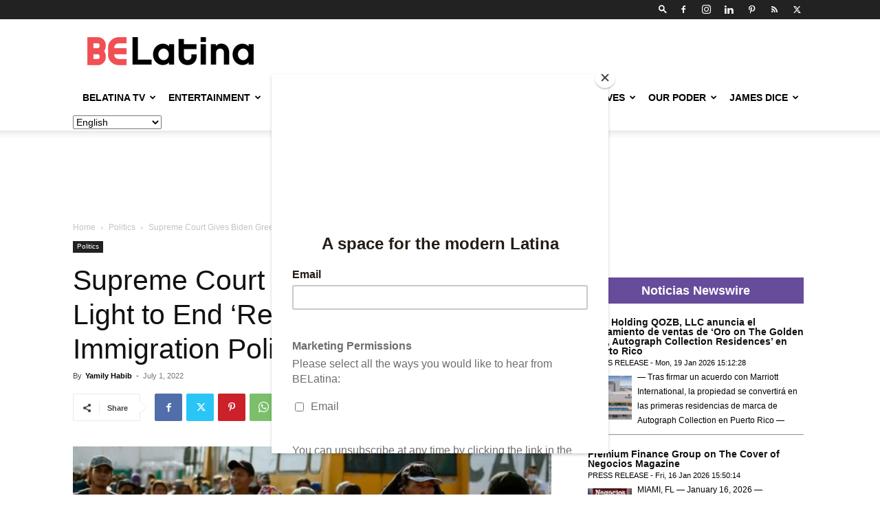

--- FILE ---
content_type: text/html; charset=UTF-8
request_url: https://belatina.com/supreme-court-biden-remain-in-mexico/
body_size: 48840
content:
<!doctype html >
<!--[if IE 8]>    <html class="ie8" lang="en"> <![endif]-->
<!--[if IE 9]>    <html class="ie9" lang="en"> <![endif]-->
<!--[if gt IE 8]><!--> <html lang="en-US"> <!--<![endif]-->
<head>
    
    <meta charset="UTF-8" />
    <meta name="viewport" content="width=device-width, initial-scale=1.0">
    <link rel="pingback" href="https://belatina.com/xmlrpc.php" />
    <meta name='robots' content='index, follow, max-image-preview:large, max-snippet:-1, max-video-preview:-1' />
	<style>img:is([sizes="auto" i], [sizes^="auto," i]) { contain-intrinsic-size: 3000px 1500px }</style>
	
            <script data-no-defer="1" data-ezscrex="false" data-cfasync="false" data-pagespeed-no-defer data-cookieconsent="ignore">
                var ctPublicFunctions = {"_ajax_nonce":"2d521fe033","_rest_nonce":"46c9324816","_ajax_url":"\/wp-admin\/admin-ajax.php","_rest_url":"https:\/\/belatina.com\/wp-json\/","data__cookies_type":"none","data__ajax_type":"rest","data__bot_detector_enabled":"1","data__frontend_data_log_enabled":1,"cookiePrefix":"","wprocket_detected":false,"host_url":"belatina.com","text__ee_click_to_select":"Click to select the whole data","text__ee_original_email":"The complete one is","text__ee_got_it":"Got it","text__ee_blocked":"Blocked","text__ee_cannot_connect":"Cannot connect","text__ee_cannot_decode":"Can not decode email. Unknown reason","text__ee_email_decoder":"CleanTalk email decoder","text__ee_wait_for_decoding":"The magic is on the way!","text__ee_decoding_process":"Please wait a few seconds while we decode the contact data."}
            </script>
        
            <script data-no-defer="1" data-ezscrex="false" data-cfasync="false" data-pagespeed-no-defer data-cookieconsent="ignore">
                var ctPublic = {"_ajax_nonce":"2d521fe033","settings__forms__check_internal":"0","settings__forms__check_external":"0","settings__forms__force_protection":"0","settings__forms__search_test":"1","settings__data__bot_detector_enabled":"1","settings__sfw__anti_crawler":0,"blog_home":"https:\/\/belatina.com\/","pixel__setting":"3","pixel__enabled":false,"pixel__url":null,"data__email_check_before_post":"1","data__email_check_exist_post":"1","data__cookies_type":"none","data__key_is_ok":true,"data__visible_fields_required":true,"wl_brandname":"Anti-Spam by CleanTalk","wl_brandname_short":"CleanTalk","ct_checkjs_key":734211831,"emailEncoderPassKey":"c1b80a6ec24c238d3ba8780d0a6b5b66","bot_detector_forms_excluded":"W10=","advancedCacheExists":false,"varnishCacheExists":false,"wc_ajax_add_to_cart":false}
            </script>
        <link rel="icon" type="image/png" href="https://belatina.com/wp-content/uploads/2019/02/icon-2-1.png"><link rel="apple-touch-icon" sizes="76x76" href="https://belatina.com/wp-content/uploads/2019/02/iconios5.png"/><link rel="apple-touch-icon" sizes="120x120" href="https://belatina.com/wp-content/uploads/2019/02/iconios3.png"/><link rel="apple-touch-icon" sizes="152x152" href="https://belatina.com/wp-content/uploads/2019/02/iconios.png"/><link rel="apple-touch-icon" sizes="114x114" href="https://belatina.com/wp-content/uploads/2019/02/iconios4.png"/><link rel="apple-touch-icon" sizes="144x144" href="https://belatina.com/wp-content/uploads/2019/02/iconios2.png"/>
	<!-- This site is optimized with the Yoast SEO plugin v25.8 - https://yoast.com/wordpress/plugins/seo/ -->
	<title>Supreme Court Gives Biden Green Light to End &#039;Remain in Mexico&#039; Immigration Policy | BELatina</title>
	<meta name="description" content="The Supreme Court on Thursday gave President Joe Biden the green light to end the &quot;Remain in Mexico&quot; immigration policy." />
	<link rel="canonical" href="https://belatina.com/supreme-court-biden-remain-in-mexico/" />
	<meta property="og:locale" content="en_US" />
	<meta property="og:type" content="article" />
	<meta property="og:title" content="Supreme Court Gives Biden Green Light to End &#039;Remain in Mexico&#039; Immigration Policy" />
	<meta property="og:description" content="Of all the radical and dystopian decisions the U.S. Supreme Court has made in recent days, one has been relatively positive. The Supreme Court on Thursday gave President Joe Biden the green light to end the &quot;Remain in Mexico&quot; immigration policy. This Trump-era policy forced certain non-Mexican nationals who entered the United States to be returned to Mexico while awaiting their immigration proceedings." />
	<meta property="og:url" content="https://belatina.com/supreme-court-biden-remain-in-mexico/" />
	<meta property="og:site_name" content="BELatina" />
	<meta property="article:publisher" content="https://www.facebook.com/BELatinaNews" />
	<meta property="article:published_time" content="2022-07-01T12:59:18+00:00" />
	<meta property="article:modified_time" content="2022-07-04T19:39:16+00:00" />
	<meta property="og:image" content="https://belatina.com/wp-content/uploads/2022/07/Remain-in-Mexico-BELatina-Latinx.jpg" />
	<meta property="og:image:width" content="1920" />
	<meta property="og:image:height" content="1080" />
	<meta property="og:image:type" content="image/jpeg" />
	<meta name="author" content="Yamily Habib" />
	<meta name="twitter:card" content="summary_large_image" />
	<meta name="twitter:creator" content="@https://twitter.com/YamilyHabib" />
	<meta name="twitter:site" content="@be_latina" />
	<meta name="twitter:label1" content="Written by" />
	<meta name="twitter:data1" content="Yamily Habib" />
	<meta name="twitter:label2" content="Est. reading time" />
	<meta name="twitter:data2" content="2 minutes" />
	<script type="application/ld+json" class="yoast-schema-graph">{"@context":"https://schema.org","@graph":[{"@type":"Article","@id":"https://belatina.com/supreme-court-biden-remain-in-mexico/#article","isPartOf":{"@id":"https://belatina.com/supreme-court-biden-remain-in-mexico/"},"author":{"name":"Yamily Habib","@id":"https://belatina.com/#/schema/person/09e41e8ffd241a42e15f959990cf9dd0"},"headline":"Supreme Court Gives Biden Green Light to End &#8216;Remain in Mexico&#8217; Immigration Policy","datePublished":"2022-07-01T12:59:18+00:00","dateModified":"2022-07-04T19:39:16+00:00","mainEntityOfPage":{"@id":"https://belatina.com/supreme-court-biden-remain-in-mexico/"},"wordCount":396,"commentCount":0,"publisher":{"@id":"https://belatina.com/#organization"},"image":{"@id":"https://belatina.com/supreme-court-biden-remain-in-mexico/#primaryimage"},"thumbnailUrl":"https://belatina.com/wp-content/uploads/2022/07/Remain-in-Mexico-BELatina-Latinx.jpg","keywords":["Biden","Remain in Mexico","supreme court"],"articleSection":["Politics"],"inLanguage":"en-US","potentialAction":[{"@type":"CommentAction","name":"Comment","target":["https://belatina.com/supreme-court-biden-remain-in-mexico/#respond"]}]},{"@type":"WebPage","@id":"https://belatina.com/supreme-court-biden-remain-in-mexico/","url":"https://belatina.com/supreme-court-biden-remain-in-mexico/","name":"Supreme Court Gives Biden Green Light to End 'Remain in Mexico' Immigration Policy | BELatina","isPartOf":{"@id":"https://belatina.com/#website"},"primaryImageOfPage":{"@id":"https://belatina.com/supreme-court-biden-remain-in-mexico/#primaryimage"},"image":{"@id":"https://belatina.com/supreme-court-biden-remain-in-mexico/#primaryimage"},"thumbnailUrl":"https://belatina.com/wp-content/uploads/2022/07/Remain-in-Mexico-BELatina-Latinx.jpg","datePublished":"2022-07-01T12:59:18+00:00","dateModified":"2022-07-04T19:39:16+00:00","description":"The Supreme Court on Thursday gave President Joe Biden the green light to end the \"Remain in Mexico\" immigration policy.","breadcrumb":{"@id":"https://belatina.com/supreme-court-biden-remain-in-mexico/#breadcrumb"},"inLanguage":"en-US","potentialAction":[{"@type":"ReadAction","target":["https://belatina.com/supreme-court-biden-remain-in-mexico/"]}]},{"@type":"ImageObject","inLanguage":"en-US","@id":"https://belatina.com/supreme-court-biden-remain-in-mexico/#primaryimage","url":"https://belatina.com/wp-content/uploads/2022/07/Remain-in-Mexico-BELatina-Latinx.jpg","contentUrl":"https://belatina.com/wp-content/uploads/2022/07/Remain-in-Mexico-BELatina-Latinx.jpg","width":1920,"height":1080,"caption":"Image courtesy of Twitter."},{"@type":"BreadcrumbList","@id":"https://belatina.com/supreme-court-biden-remain-in-mexico/#breadcrumb","itemListElement":[{"@type":"ListItem","position":1,"name":"Home","item":"https://belatina.com/"},{"@type":"ListItem","position":2,"name":"Supreme Court Gives Biden Green Light to End &#8216;Remain in Mexico&#8217; Immigration Policy"}]},{"@type":"WebSite","@id":"https://belatina.com/#website","url":"https://belatina.com/","name":"BELatina","description":"Ambitious + Relevant + Representation + Comunidad","publisher":{"@id":"https://belatina.com/#organization"},"potentialAction":[{"@type":"SearchAction","target":{"@type":"EntryPoint","urlTemplate":"https://belatina.com/?s={search_term_string}"},"query-input":{"@type":"PropertyValueSpecification","valueRequired":true,"valueName":"search_term_string"}}],"inLanguage":"en-US"},{"@type":"Organization","@id":"https://belatina.com/#organization","name":"BELatina","url":"https://belatina.com/","logo":{"@type":"ImageObject","inLanguage":"en-US","@id":"https://belatina.com/#/schema/logo/image/","url":"https://belatina.com/wp-content/uploads/2019/02/BeLa_logo-FINAL.png","contentUrl":"https://belatina.com/wp-content/uploads/2019/02/BeLa_logo-FINAL.png","width":805,"height":137,"caption":"BELatina"},"image":{"@id":"https://belatina.com/#/schema/logo/image/"},"sameAs":["https://www.facebook.com/BELatinaNews","https://x.com/be_latina","https://www.instagram.com/belatinanews/","https://www.linkedin.com/company/belatina/","https://www.pinterest.com/BELatinaDigiMag/"]},{"@type":"Person","@id":"https://belatina.com/#/schema/person/09e41e8ffd241a42e15f959990cf9dd0","name":"Yamily Habib","image":{"@type":"ImageObject","inLanguage":"en-US","@id":"https://belatina.com/#/schema/person/image/","url":"https://belatina.com/wp-content/uploads/2020/08/IMG_3050-scaled-96x96.jpg","contentUrl":"https://belatina.com/wp-content/uploads/2020/08/IMG_3050-scaled-96x96.jpg","caption":"Yamily Habib"},"description":"Art historian by passion; writer by accident. Yamily Habib is a Syrian/Venezuelan migrant in diaspora for almost ten years. She covers politics, gender, LGBTQ+ issues, and the underground scene of Latin American music. When she's not writing, she experiments with analog photography and shares it on Instagram @pollyannehoon","sameAs":["https://www.instagram.com/pollyannehoon/","https://www.linkedin.com/in/yamilyhabibe/","https://x.com/https://twitter.com/YamilyHabib"],"url":"https://belatina.com/author/k_mccue/"}]}</script>
	<!-- / Yoast SEO plugin. -->


<link rel='dns-prefetch' href='//moderate.cleantalk.org' />
<link rel='dns-prefetch' href='//securepubads.g.doubleclick.net' />
<link rel='dns-prefetch' href='//secure.gravatar.com' />
<link rel='dns-prefetch' href='//stats.wp.com' />
<link rel='dns-prefetch' href='//v0.wordpress.com' />
<link rel='dns-prefetch' href='//www.googletagmanager.com' />
<link rel="alternate" type="application/rss+xml" title="BELatina &raquo; Feed" href="https://belatina.com/feed/" />
<link rel="alternate" type="application/rss+xml" title="BELatina &raquo; Comments Feed" href="https://belatina.com/comments/feed/" />
<link rel="alternate" type="application/rss+xml" title="BELatina &raquo; Supreme Court Gives Biden Green Light to End &#8216;Remain in Mexico&#8217; Immigration Policy Comments Feed" href="https://belatina.com/supreme-court-biden-remain-in-mexico/feed/" />
<script type="text/javascript">
/* <![CDATA[ */
window._wpemojiSettings = {"baseUrl":"https:\/\/s.w.org\/images\/core\/emoji\/16.0.1\/72x72\/","ext":".png","svgUrl":"https:\/\/s.w.org\/images\/core\/emoji\/16.0.1\/svg\/","svgExt":".svg","source":{"concatemoji":"https:\/\/belatina.com\/wp-includes\/js\/wp-emoji-release.min.js?ver=817f07a6ee08f9f881de2c3869d44b3c"}};
/*! This file is auto-generated */
!function(s,n){var o,i,e;function c(e){try{var t={supportTests:e,timestamp:(new Date).valueOf()};sessionStorage.setItem(o,JSON.stringify(t))}catch(e){}}function p(e,t,n){e.clearRect(0,0,e.canvas.width,e.canvas.height),e.fillText(t,0,0);var t=new Uint32Array(e.getImageData(0,0,e.canvas.width,e.canvas.height).data),a=(e.clearRect(0,0,e.canvas.width,e.canvas.height),e.fillText(n,0,0),new Uint32Array(e.getImageData(0,0,e.canvas.width,e.canvas.height).data));return t.every(function(e,t){return e===a[t]})}function u(e,t){e.clearRect(0,0,e.canvas.width,e.canvas.height),e.fillText(t,0,0);for(var n=e.getImageData(16,16,1,1),a=0;a<n.data.length;a++)if(0!==n.data[a])return!1;return!0}function f(e,t,n,a){switch(t){case"flag":return n(e,"\ud83c\udff3\ufe0f\u200d\u26a7\ufe0f","\ud83c\udff3\ufe0f\u200b\u26a7\ufe0f")?!1:!n(e,"\ud83c\udde8\ud83c\uddf6","\ud83c\udde8\u200b\ud83c\uddf6")&&!n(e,"\ud83c\udff4\udb40\udc67\udb40\udc62\udb40\udc65\udb40\udc6e\udb40\udc67\udb40\udc7f","\ud83c\udff4\u200b\udb40\udc67\u200b\udb40\udc62\u200b\udb40\udc65\u200b\udb40\udc6e\u200b\udb40\udc67\u200b\udb40\udc7f");case"emoji":return!a(e,"\ud83e\udedf")}return!1}function g(e,t,n,a){var r="undefined"!=typeof WorkerGlobalScope&&self instanceof WorkerGlobalScope?new OffscreenCanvas(300,150):s.createElement("canvas"),o=r.getContext("2d",{willReadFrequently:!0}),i=(o.textBaseline="top",o.font="600 32px Arial",{});return e.forEach(function(e){i[e]=t(o,e,n,a)}),i}function t(e){var t=s.createElement("script");t.src=e,t.defer=!0,s.head.appendChild(t)}"undefined"!=typeof Promise&&(o="wpEmojiSettingsSupports",i=["flag","emoji"],n.supports={everything:!0,everythingExceptFlag:!0},e=new Promise(function(e){s.addEventListener("DOMContentLoaded",e,{once:!0})}),new Promise(function(t){var n=function(){try{var e=JSON.parse(sessionStorage.getItem(o));if("object"==typeof e&&"number"==typeof e.timestamp&&(new Date).valueOf()<e.timestamp+604800&&"object"==typeof e.supportTests)return e.supportTests}catch(e){}return null}();if(!n){if("undefined"!=typeof Worker&&"undefined"!=typeof OffscreenCanvas&&"undefined"!=typeof URL&&URL.createObjectURL&&"undefined"!=typeof Blob)try{var e="postMessage("+g.toString()+"("+[JSON.stringify(i),f.toString(),p.toString(),u.toString()].join(",")+"));",a=new Blob([e],{type:"text/javascript"}),r=new Worker(URL.createObjectURL(a),{name:"wpTestEmojiSupports"});return void(r.onmessage=function(e){c(n=e.data),r.terminate(),t(n)})}catch(e){}c(n=g(i,f,p,u))}t(n)}).then(function(e){for(var t in e)n.supports[t]=e[t],n.supports.everything=n.supports.everything&&n.supports[t],"flag"!==t&&(n.supports.everythingExceptFlag=n.supports.everythingExceptFlag&&n.supports[t]);n.supports.everythingExceptFlag=n.supports.everythingExceptFlag&&!n.supports.flag,n.DOMReady=!1,n.readyCallback=function(){n.DOMReady=!0}}).then(function(){return e}).then(function(){var e;n.supports.everything||(n.readyCallback(),(e=n.source||{}).concatemoji?t(e.concatemoji):e.wpemoji&&e.twemoji&&(t(e.twemoji),t(e.wpemoji)))}))}((window,document),window._wpemojiSettings);
/* ]]> */
</script>
<!-- belatina.com is managing ads with Advanced Ads 2.0.10 – https://wpadvancedads.com/ --><script id="belat-ready">
			window.advanced_ads_ready=function(e,a){a=a||"complete";var d=function(e){return"interactive"===a?"loading"!==e:"complete"===e};d(document.readyState)?e():document.addEventListener("readystatechange",(function(a){d(a.target.readyState)&&e()}),{once:"interactive"===a})},window.advanced_ads_ready_queue=window.advanced_ads_ready_queue||[];		</script>
		<style id='wp-emoji-styles-inline-css' type='text/css'>

	img.wp-smiley, img.emoji {
		display: inline !important;
		border: none !important;
		box-shadow: none !important;
		height: 1em !important;
		width: 1em !important;
		margin: 0 0.07em !important;
		vertical-align: -0.1em !important;
		background: none !important;
		padding: 0 !important;
	}
</style>
<link rel='stylesheet' id='wp-block-library-css' href='https://belatina.com/wp-includes/css/dist/block-library/style.min.css?ver=817f07a6ee08f9f881de2c3869d44b3c' type='text/css' media='all' />
<style id='classic-theme-styles-inline-css' type='text/css'>
/*! This file is auto-generated */
.wp-block-button__link{color:#fff;background-color:#32373c;border-radius:9999px;box-shadow:none;text-decoration:none;padding:calc(.667em + 2px) calc(1.333em + 2px);font-size:1.125em}.wp-block-file__button{background:#32373c;color:#fff;text-decoration:none}
</style>
<style id='create-block-campaignblock-style-inline-css' type='text/css'>
/*!***************************************************************************************************************************************************************************************************************************************!*\
  !*** css ./node_modules/css-loader/dist/cjs.js??ruleSet[1].rules[4].use[1]!./node_modules/postcss-loader/dist/cjs.js??ruleSet[1].rules[4].use[2]!./node_modules/sass-loader/dist/cjs.js??ruleSet[1].rules[4].use[3]!./src/style.scss ***!
  \***************************************************************************************************************************************************************************************************************************************/
/**
 * The following styles get applied both on the front of your site
 * and in the editor.
 *
 * Replace them with your own styles or remove the file completely.
 */
.wp-block-create-block-campaignblock {
  background-color: white;
  padding: 20px;
  text-align: center;
}

.wp-block-create-block-campaignblock .charitable-logo {
  margin-left: auto;
  margin-right: auto;
  display: table;
}

/*# sourceMappingURL=style-index.css.map*/
</style>
<style id='charitable-campaigns-block-style-inline-css' type='text/css'>
/*!***************************************************************************************************************************************************************************************************************************************!*\
  !*** css ./node_modules/css-loader/dist/cjs.js??ruleSet[1].rules[4].use[1]!./node_modules/postcss-loader/dist/cjs.js??ruleSet[1].rules[4].use[2]!./node_modules/sass-loader/dist/cjs.js??ruleSet[1].rules[4].use[3]!./src/style.scss ***!
  \***************************************************************************************************************************************************************************************************************************************/
/**
 * The following styles get applied both on the front of your site
 * and in the editor.
 *
 * Replace them with your own styles or remove the file completely.
 */
 .wp-block-charitable-campaigns-block {
  background-color: white;
  padding: 20px;
  text-align: center;
}
.wp-block-charitable-campaigns-block h5 {
  margin: 0 auto;
  margin-top: 0 !important;
  margin-bottom: 0px !important;
}
.wp-block-charitable-campaigns-block p {
  font-size: 11px;
  line-height: 16px;
  text-align: center;
  font-weight: 400;
  font-family: "Inter var", -apple-system, BlinkMacSystemFont, "Helvetica Neue", Helvetica, sans-serif !important;
}
.wp-block-charitable-campaigns-block .charitable-logo {
  margin-left: auto;
  margin-right: auto;
  display: table;
}
/*# sourceMappingURL=style-index.css.map*/
</style>
<style id='charitable-donations-block-style-inline-css' type='text/css'>
/*!***************************************************************************************************************************************************************************************************************************************!*\
  !*** css ./node_modules/css-loader/dist/cjs.js??ruleSet[1].rules[4].use[1]!./node_modules/postcss-loader/dist/cjs.js??ruleSet[1].rules[4].use[2]!./node_modules/sass-loader/dist/cjs.js??ruleSet[1].rules[4].use[3]!./src/style.scss ***!
  \***************************************************************************************************************************************************************************************************************************************/
/**
 * The following styles get applied both on the front of your site
 * and in the editor.
 *
 * Replace them with your own styles or remove the file completely.
 */
 .wp-block-charitable-donations-block {
  background-color: white;
  padding: 20px;
  text-align: center;
}
.wp-block-charitable-donations-block h5 {
  margin: 0 auto;
  margin-top: 0 !important;
  margin-bottom: 0px !important;
}
.wp-block-charitable-donations-block p {
  font-size: 11px;
  line-height: 16px;
  text-align: center;
  font-weight: 400;
  font-family: "Inter var", -apple-system, BlinkMacSystemFont, "Helvetica Neue", Helvetica, sans-serif !important;
}
.wp-block-charitable-donations-block .charitable-logo {
  margin-left: auto;
  margin-right: auto;
  display: table;
}
/*# sourceMappingURL=style-index.css.map*/
</style>
<style id='charitable-donors-block-style-inline-css' type='text/css'>
/*!***************************************************************************************************************************************************************************************************************************************!*\
  !*** css ./node_modules/css-loader/dist/cjs.js??ruleSet[1].rules[4].use[1]!./node_modules/postcss-loader/dist/cjs.js??ruleSet[1].rules[4].use[2]!./node_modules/sass-loader/dist/cjs.js??ruleSet[1].rules[4].use[3]!./src/style.scss ***!
  \***************************************************************************************************************************************************************************************************************************************/
/**
 * The following styles get applied both on the front of your site
 * and in the editor.
 *
 * Replace them with your own styles or remove the file completely.
 */
.wp-block-charitable-donors-block {
  background-color: white;
  padding: 20px;
  text-align: center;
}

.wp-block-charitable-donors-block h5 {
  margin: 0 auto;
  margin-top: 0 !important;
  margin-bottom: 0px !important;
}

.wp-block-charitable-donors-block p {
  font-size: 11px;
  line-height: 16px;
  text-align: center;
  font-weight: 400;
  font-family: "Inter var", -apple-system, BlinkMacSystemFont, "Helvetica Neue", Helvetica, sans-serif !important;
}

.wp-block-charitable-donors-block .charitable-logo {
  margin-left: auto;
  margin-right: auto;
  display: table;
}

/*# sourceMappingURL=style-index.css.map*/
</style>
<style id='charitable-donation-button-style-inline-css' type='text/css'>
/*!***************************************************************************************************************************************************************************************************************************************!*\
  !*** css ./node_modules/css-loader/dist/cjs.js??ruleSet[1].rules[4].use[1]!./node_modules/postcss-loader/dist/cjs.js??ruleSet[1].rules[4].use[2]!./node_modules/sass-loader/dist/cjs.js??ruleSet[1].rules[4].use[3]!./src/style.scss ***!
  \***************************************************************************************************************************************************************************************************************************************/
/**
 * The following styles get applied both on the front of your site
 * and in the editor.
 *
 * Replace them with your own styles or remove the file completely.
 */
 .wp-block-charitable-donation-button {
  background-color: white;
  padding: 20px;
  text-align: center;
}
.wp-block-charitable-donation-button h5 {
  margin: 0 auto;
  margin-top: 0 !important;
  margin-bottom: 0px !important;
}
.wp-block-charitable-donation-button p {
  font-size: 11px;
  line-height: 16px;
  text-align: center;
  font-weight: 400;
  font-family: "Inter var", -apple-system, BlinkMacSystemFont, "Helvetica Neue", Helvetica, sans-serif !important;
}
.wp-block-charitable-donation-button .charitable-logo {
  margin-left: auto;
  margin-right: auto;
  display: table;
}

/*# sourceMappingURL=style-index.css.map*/
</style>
<style id='charitable-campaign-progress-bar-style-inline-css' type='text/css'>
/*!***************************************************************************************************************************************************************************************************************************************!*\
  !*** css ./node_modules/css-loader/dist/cjs.js??ruleSet[1].rules[4].use[1]!./node_modules/postcss-loader/dist/cjs.js??ruleSet[1].rules[4].use[2]!./node_modules/sass-loader/dist/cjs.js??ruleSet[1].rules[4].use[3]!./src/style.scss ***!
  \***************************************************************************************************************************************************************************************************************************************/
/**
 * The following styles get applied both on the front of your site
 * and in the editor.
 *
 * Replace them with your own styles or remove the file completely.
 */
.wp-block-charitable-campaign-progress-bar {
  background-color: white;
  padding: 20px;
  text-align: center;
}

.wp-block-charitable-campaign-progress-bar h5 {
  margin: 0 auto;
  margin-top: 0 !important;
  margin-bottom: 0px !important;
}

.wp-block-charitable-campaign-progress-bar p {
  font-size: 11px;
  line-height: 16px;
  text-align: center;
  font-weight: 400;
  font-family: "Inter var", -apple-system, BlinkMacSystemFont, "Helvetica Neue", Helvetica, sans-serif !important;
}

.wp-block-charitable-campaign-progress-bar .charitable-logo {
  margin-left: auto;
  margin-right: auto;
  display: table;
}

/*# sourceMappingURL=style-index.css.map*/
</style>
<style id='charitable-campaign-stats-style-inline-css' type='text/css'>
/*!***************************************************************************************************************************************************************************************************************************************!*\
  !*** css ./node_modules/css-loader/dist/cjs.js??ruleSet[1].rules[4].use[1]!./node_modules/postcss-loader/dist/cjs.js??ruleSet[1].rules[4].use[2]!./node_modules/sass-loader/dist/cjs.js??ruleSet[1].rules[4].use[3]!./src/style.scss ***!
  \***************************************************************************************************************************************************************************************************************************************/
/**
 * The following styles get applied both on the front of your site
 * and in the editor.
 *
 * Replace them with your own styles or remove the file completely.
 */
.wp-block-charitable-campaign-stats {
  background-color: white;
  padding: 20px;
  text-align: center;
}

.wp-block-charitable-campaign-stats h5 {
  margin: 0 auto;
  margin-top: 0 !important;
  margin-bottom: 0px !important;
}

.wp-block-charitable-campaign-stats p {
  font-size: 11px;
  line-height: 16px;
  text-align: center;
  font-weight: 400;
  font-family: "Inter var", -apple-system, BlinkMacSystemFont, "Helvetica Neue", Helvetica, sans-serif !important;
}

.wp-block-charitable-campaign-stats .charitable-logo {
  margin-left: auto;
  margin-right: auto;
  display: table;
}

/*# sourceMappingURL=style-index.css.map*/
</style>
<style id='charitable-my-donations-style-inline-css' type='text/css'>
/*!***************************************************************************************************************************************************************************************************************************************!*\
  !*** css ./node_modules/css-loader/dist/cjs.js??ruleSet[1].rules[4].use[1]!./node_modules/postcss-loader/dist/cjs.js??ruleSet[1].rules[4].use[2]!./node_modules/sass-loader/dist/cjs.js??ruleSet[1].rules[4].use[3]!./src/style.scss ***!
  \***************************************************************************************************************************************************************************************************************************************/
/**
 * The following styles get applied both on the front of your site
 * and in the editor.
 *
 * Replace them with your own styles or remove the file completely.
 */
.wp-block-charitable-my-donations {
  background-color: white;
  padding: 20px;
  text-align: center;
}

.wp-block-charitable-my-donations h5 {
  margin: 0 auto;
  margin-top: 0 !important;
  margin-bottom: 0px !important;
}

.wp-block-charitable-my-donations p {
  font-size: 11px;
  line-height: 16px;
  text-align: center;
  font-weight: 400;
  font-family: "Inter var", -apple-system, BlinkMacSystemFont, "Helvetica Neue", Helvetica, sans-serif !important;
}

.wp-block-charitable-my-donations .charitable-logo {
  margin-left: auto;
  margin-right: auto;
  display: table;
}

/*# sourceMappingURL=style-index.css.map*/
</style>
<link rel='stylesheet' id='mediaelement-css' href='https://belatina.com/wp-includes/js/mediaelement/mediaelementplayer-legacy.min.css?ver=4.2.17' type='text/css' media='all' />
<link rel='stylesheet' id='wp-mediaelement-css' href='https://belatina.com/wp-includes/js/mediaelement/wp-mediaelement.min.css?ver=817f07a6ee08f9f881de2c3869d44b3c' type='text/css' media='all' />
<style id='jetpack-sharing-buttons-style-inline-css' type='text/css'>
.jetpack-sharing-buttons__services-list{display:flex;flex-direction:row;flex-wrap:wrap;gap:0;list-style-type:none;margin:5px;padding:0}.jetpack-sharing-buttons__services-list.has-small-icon-size{font-size:12px}.jetpack-sharing-buttons__services-list.has-normal-icon-size{font-size:16px}.jetpack-sharing-buttons__services-list.has-large-icon-size{font-size:24px}.jetpack-sharing-buttons__services-list.has-huge-icon-size{font-size:36px}@media print{.jetpack-sharing-buttons__services-list{display:none!important}}.editor-styles-wrapper .wp-block-jetpack-sharing-buttons{gap:0;padding-inline-start:0}ul.jetpack-sharing-buttons__services-list.has-background{padding:1.25em 2.375em}
</style>
<style id='global-styles-inline-css' type='text/css'>
:root{--wp--preset--aspect-ratio--square: 1;--wp--preset--aspect-ratio--4-3: 4/3;--wp--preset--aspect-ratio--3-4: 3/4;--wp--preset--aspect-ratio--3-2: 3/2;--wp--preset--aspect-ratio--2-3: 2/3;--wp--preset--aspect-ratio--16-9: 16/9;--wp--preset--aspect-ratio--9-16: 9/16;--wp--preset--color--black: #000000;--wp--preset--color--cyan-bluish-gray: #abb8c3;--wp--preset--color--white: #ffffff;--wp--preset--color--pale-pink: #f78da7;--wp--preset--color--vivid-red: #cf2e2e;--wp--preset--color--luminous-vivid-orange: #ff6900;--wp--preset--color--luminous-vivid-amber: #fcb900;--wp--preset--color--light-green-cyan: #7bdcb5;--wp--preset--color--vivid-green-cyan: #00d084;--wp--preset--color--pale-cyan-blue: #8ed1fc;--wp--preset--color--vivid-cyan-blue: #0693e3;--wp--preset--color--vivid-purple: #9b51e0;--wp--preset--gradient--vivid-cyan-blue-to-vivid-purple: linear-gradient(135deg,rgba(6,147,227,1) 0%,rgb(155,81,224) 100%);--wp--preset--gradient--light-green-cyan-to-vivid-green-cyan: linear-gradient(135deg,rgb(122,220,180) 0%,rgb(0,208,130) 100%);--wp--preset--gradient--luminous-vivid-amber-to-luminous-vivid-orange: linear-gradient(135deg,rgba(252,185,0,1) 0%,rgba(255,105,0,1) 100%);--wp--preset--gradient--luminous-vivid-orange-to-vivid-red: linear-gradient(135deg,rgba(255,105,0,1) 0%,rgb(207,46,46) 100%);--wp--preset--gradient--very-light-gray-to-cyan-bluish-gray: linear-gradient(135deg,rgb(238,238,238) 0%,rgb(169,184,195) 100%);--wp--preset--gradient--cool-to-warm-spectrum: linear-gradient(135deg,rgb(74,234,220) 0%,rgb(151,120,209) 20%,rgb(207,42,186) 40%,rgb(238,44,130) 60%,rgb(251,105,98) 80%,rgb(254,248,76) 100%);--wp--preset--gradient--blush-light-purple: linear-gradient(135deg,rgb(255,206,236) 0%,rgb(152,150,240) 100%);--wp--preset--gradient--blush-bordeaux: linear-gradient(135deg,rgb(254,205,165) 0%,rgb(254,45,45) 50%,rgb(107,0,62) 100%);--wp--preset--gradient--luminous-dusk: linear-gradient(135deg,rgb(255,203,112) 0%,rgb(199,81,192) 50%,rgb(65,88,208) 100%);--wp--preset--gradient--pale-ocean: linear-gradient(135deg,rgb(255,245,203) 0%,rgb(182,227,212) 50%,rgb(51,167,181) 100%);--wp--preset--gradient--electric-grass: linear-gradient(135deg,rgb(202,248,128) 0%,rgb(113,206,126) 100%);--wp--preset--gradient--midnight: linear-gradient(135deg,rgb(2,3,129) 0%,rgb(40,116,252) 100%);--wp--preset--font-size--small: 11px;--wp--preset--font-size--medium: 20px;--wp--preset--font-size--large: 32px;--wp--preset--font-size--x-large: 42px;--wp--preset--font-size--regular: 15px;--wp--preset--font-size--larger: 50px;--wp--preset--spacing--20: 0.44rem;--wp--preset--spacing--30: 0.67rem;--wp--preset--spacing--40: 1rem;--wp--preset--spacing--50: 1.5rem;--wp--preset--spacing--60: 2.25rem;--wp--preset--spacing--70: 3.38rem;--wp--preset--spacing--80: 5.06rem;--wp--preset--shadow--natural: 6px 6px 9px rgba(0, 0, 0, 0.2);--wp--preset--shadow--deep: 12px 12px 50px rgba(0, 0, 0, 0.4);--wp--preset--shadow--sharp: 6px 6px 0px rgba(0, 0, 0, 0.2);--wp--preset--shadow--outlined: 6px 6px 0px -3px rgba(255, 255, 255, 1), 6px 6px rgba(0, 0, 0, 1);--wp--preset--shadow--crisp: 6px 6px 0px rgba(0, 0, 0, 1);}:where(.is-layout-flex){gap: 0.5em;}:where(.is-layout-grid){gap: 0.5em;}body .is-layout-flex{display: flex;}.is-layout-flex{flex-wrap: wrap;align-items: center;}.is-layout-flex > :is(*, div){margin: 0;}body .is-layout-grid{display: grid;}.is-layout-grid > :is(*, div){margin: 0;}:where(.wp-block-columns.is-layout-flex){gap: 2em;}:where(.wp-block-columns.is-layout-grid){gap: 2em;}:where(.wp-block-post-template.is-layout-flex){gap: 1.25em;}:where(.wp-block-post-template.is-layout-grid){gap: 1.25em;}.has-black-color{color: var(--wp--preset--color--black) !important;}.has-cyan-bluish-gray-color{color: var(--wp--preset--color--cyan-bluish-gray) !important;}.has-white-color{color: var(--wp--preset--color--white) !important;}.has-pale-pink-color{color: var(--wp--preset--color--pale-pink) !important;}.has-vivid-red-color{color: var(--wp--preset--color--vivid-red) !important;}.has-luminous-vivid-orange-color{color: var(--wp--preset--color--luminous-vivid-orange) !important;}.has-luminous-vivid-amber-color{color: var(--wp--preset--color--luminous-vivid-amber) !important;}.has-light-green-cyan-color{color: var(--wp--preset--color--light-green-cyan) !important;}.has-vivid-green-cyan-color{color: var(--wp--preset--color--vivid-green-cyan) !important;}.has-pale-cyan-blue-color{color: var(--wp--preset--color--pale-cyan-blue) !important;}.has-vivid-cyan-blue-color{color: var(--wp--preset--color--vivid-cyan-blue) !important;}.has-vivid-purple-color{color: var(--wp--preset--color--vivid-purple) !important;}.has-black-background-color{background-color: var(--wp--preset--color--black) !important;}.has-cyan-bluish-gray-background-color{background-color: var(--wp--preset--color--cyan-bluish-gray) !important;}.has-white-background-color{background-color: var(--wp--preset--color--white) !important;}.has-pale-pink-background-color{background-color: var(--wp--preset--color--pale-pink) !important;}.has-vivid-red-background-color{background-color: var(--wp--preset--color--vivid-red) !important;}.has-luminous-vivid-orange-background-color{background-color: var(--wp--preset--color--luminous-vivid-orange) !important;}.has-luminous-vivid-amber-background-color{background-color: var(--wp--preset--color--luminous-vivid-amber) !important;}.has-light-green-cyan-background-color{background-color: var(--wp--preset--color--light-green-cyan) !important;}.has-vivid-green-cyan-background-color{background-color: var(--wp--preset--color--vivid-green-cyan) !important;}.has-pale-cyan-blue-background-color{background-color: var(--wp--preset--color--pale-cyan-blue) !important;}.has-vivid-cyan-blue-background-color{background-color: var(--wp--preset--color--vivid-cyan-blue) !important;}.has-vivid-purple-background-color{background-color: var(--wp--preset--color--vivid-purple) !important;}.has-black-border-color{border-color: var(--wp--preset--color--black) !important;}.has-cyan-bluish-gray-border-color{border-color: var(--wp--preset--color--cyan-bluish-gray) !important;}.has-white-border-color{border-color: var(--wp--preset--color--white) !important;}.has-pale-pink-border-color{border-color: var(--wp--preset--color--pale-pink) !important;}.has-vivid-red-border-color{border-color: var(--wp--preset--color--vivid-red) !important;}.has-luminous-vivid-orange-border-color{border-color: var(--wp--preset--color--luminous-vivid-orange) !important;}.has-luminous-vivid-amber-border-color{border-color: var(--wp--preset--color--luminous-vivid-amber) !important;}.has-light-green-cyan-border-color{border-color: var(--wp--preset--color--light-green-cyan) !important;}.has-vivid-green-cyan-border-color{border-color: var(--wp--preset--color--vivid-green-cyan) !important;}.has-pale-cyan-blue-border-color{border-color: var(--wp--preset--color--pale-cyan-blue) !important;}.has-vivid-cyan-blue-border-color{border-color: var(--wp--preset--color--vivid-cyan-blue) !important;}.has-vivid-purple-border-color{border-color: var(--wp--preset--color--vivid-purple) !important;}.has-vivid-cyan-blue-to-vivid-purple-gradient-background{background: var(--wp--preset--gradient--vivid-cyan-blue-to-vivid-purple) !important;}.has-light-green-cyan-to-vivid-green-cyan-gradient-background{background: var(--wp--preset--gradient--light-green-cyan-to-vivid-green-cyan) !important;}.has-luminous-vivid-amber-to-luminous-vivid-orange-gradient-background{background: var(--wp--preset--gradient--luminous-vivid-amber-to-luminous-vivid-orange) !important;}.has-luminous-vivid-orange-to-vivid-red-gradient-background{background: var(--wp--preset--gradient--luminous-vivid-orange-to-vivid-red) !important;}.has-very-light-gray-to-cyan-bluish-gray-gradient-background{background: var(--wp--preset--gradient--very-light-gray-to-cyan-bluish-gray) !important;}.has-cool-to-warm-spectrum-gradient-background{background: var(--wp--preset--gradient--cool-to-warm-spectrum) !important;}.has-blush-light-purple-gradient-background{background: var(--wp--preset--gradient--blush-light-purple) !important;}.has-blush-bordeaux-gradient-background{background: var(--wp--preset--gradient--blush-bordeaux) !important;}.has-luminous-dusk-gradient-background{background: var(--wp--preset--gradient--luminous-dusk) !important;}.has-pale-ocean-gradient-background{background: var(--wp--preset--gradient--pale-ocean) !important;}.has-electric-grass-gradient-background{background: var(--wp--preset--gradient--electric-grass) !important;}.has-midnight-gradient-background{background: var(--wp--preset--gradient--midnight) !important;}.has-small-font-size{font-size: var(--wp--preset--font-size--small) !important;}.has-medium-font-size{font-size: var(--wp--preset--font-size--medium) !important;}.has-large-font-size{font-size: var(--wp--preset--font-size--large) !important;}.has-x-large-font-size{font-size: var(--wp--preset--font-size--x-large) !important;}
:where(.wp-block-post-template.is-layout-flex){gap: 1.25em;}:where(.wp-block-post-template.is-layout-grid){gap: 1.25em;}
:where(.wp-block-columns.is-layout-flex){gap: 2em;}:where(.wp-block-columns.is-layout-grid){gap: 2em;}
:root :where(.wp-block-pullquote){font-size: 1.5em;line-height: 1.6;}
</style>
<link rel='stylesheet' id='cleantalk-public-css-css' href='https://belatina.com/wp-content/plugins/cleantalk-spam-protect/css/cleantalk-public.min.css?ver=6.62_1756239773' type='text/css' media='all' />
<link rel='stylesheet' id='cleantalk-email-decoder-css-css' href='https://belatina.com/wp-content/plugins/cleantalk-spam-protect/css/cleantalk-email-decoder.min.css?ver=6.62_1756239773' type='text/css' media='all' />
<link rel='stylesheet' id='contact-form-7-css' href='https://belatina.com/wp-content/plugins/contact-form-7/includes/css/styles.css?ver=6.1.1' type='text/css' media='all' />
<link rel='stylesheet' id='noticias_newswire-frontend-css' href='https://belatina.com/wp-content/plugins/noticias-newswire/assets/css/frontend.css?ver=2.0.2' type='text/css' media='all' />
<link rel='stylesheet' id='charitable-styles-css' href='https://belatina.com/wp-content/plugins/charitable/assets/css/charitable.min.css?ver=1.8.7.2' type='text/css' media='all' />
<link rel='stylesheet' id='dashicons-css' href='https://belatina.com/wp-includes/css/dashicons.min.css?ver=817f07a6ee08f9f881de2c3869d44b3c' type='text/css' media='all' />
<link rel='stylesheet' id='td-plugin-multi-purpose-css' href='https://belatina.com/wp-content/plugins/td-composer/td-multi-purpose/style.css?ver=492e3cf54bd42df3b24a3de8e2307cafx' type='text/css' media='all' />
<link rel='stylesheet' id='popup-maker-site-css' href='//belatina.com/wp-content/uploads/pum/pum-site-styles.css?generated=1756239635&#038;ver=1.20.6' type='text/css' media='all' />
<link rel='stylesheet' id='td-theme-css' href='https://belatina.com/wp-content/themes/Newspaper/style.css?ver=12.7.1' type='text/css' media='all' />
<style id='td-theme-inline-css' type='text/css'>@media (max-width:767px){.td-header-desktop-wrap{display:none}}@media (min-width:767px){.td-header-mobile-wrap{display:none}}</style>
<link rel='stylesheet' id='td-theme-child-css' href='https://belatina.com/wp-content/themes/Newspaper-child/style.css?ver=12.7.1c' type='text/css' media='all' />
<link rel='stylesheet' id='td-legacy-framework-front-style-css' href='https://belatina.com/wp-content/plugins/td-composer/legacy/Newspaper/assets/css/td_legacy_main.css?ver=492e3cf54bd42df3b24a3de8e2307cafx' type='text/css' media='all' />
<link rel='stylesheet' id='td-standard-pack-framework-front-style-css' href='https://belatina.com/wp-content/plugins/td-standard-pack/Newspaper/assets/css/td_standard_pack_main.css?ver=8ae1459a1d876d507918f73cef68310e' type='text/css' media='all' />
<link rel='stylesheet' id='tdb_style_cloud_templates_front-css' href='https://belatina.com/wp-content/plugins/td-cloud-library/assets/css/tdb_main.css?ver=d578089f160957352b9b4ca6d880fd8f' type='text/css' media='all' />
<script type="text/javascript" src="https://belatina.com/wp-content/plugins/charitable/assets/js/libraries/js-cookie.min.js?ver=2.1.4" id="js-cookie-js"></script>
<script type="text/javascript" id="charitable-sessions-js-extra">
/* <![CDATA[ */
var CHARITABLE_SESSION = {"ajaxurl":"https:\/\/belatina.com\/wp-admin\/admin-ajax.php","id":"","cookie_name":"charitable_session","expiration":"86400","expiration_variant":"82800","secure":"","cookie_path":"\/","cookie_domain":"","generated_id":"5a5dddbf76d5b0664343f497f53dab71","disable_cookie":""};
/* ]]> */
</script>
<script type="text/javascript" src="https://belatina.com/wp-content/plugins/charitable/assets/js/charitable-session.min.js?ver=1.8.7.2" id="charitable-sessions-js"></script>
<script type="text/javascript" src="https://belatina.com/wp-content/plugins/cleantalk-spam-protect/js/apbct-public-bundle.min.js?ver=6.62_1756239773" id="apbct-public-bundle.min-js-js"></script>
<script type="text/javascript" src="https://moderate.cleantalk.org/ct-bot-detector-wrapper.js?ver=6.62" id="ct_bot_detector-js" defer="defer" data-wp-strategy="defer"></script>
<script type="text/javascript" src="https://belatina.com/wp-includes/js/jquery/jquery.min.js?ver=3.7.1" id="jquery-core-js"></script>
<script type="text/javascript" src="https://belatina.com/wp-includes/js/jquery/jquery-migrate.min.js?ver=3.4.1" id="jquery-migrate-js"></script>
<script type="text/javascript" src="https://securepubads.g.doubleclick.net/tag/js/gpt.js" id="gpt-js"></script>
<link rel="https://api.w.org/" href="https://belatina.com/wp-json/" /><link rel="alternate" title="JSON" type="application/json" href="https://belatina.com/wp-json/wp/v2/posts/16877" /><link rel="EditURI" type="application/rsd+xml" title="RSD" href="https://belatina.com/xmlrpc.php?rsd" />
<link rel="alternate" title="oEmbed (JSON)" type="application/json+oembed" href="https://belatina.com/wp-json/oembed/1.0/embed?url=https%3A%2F%2Fbelatina.com%2Fsupreme-court-biden-remain-in-mexico%2F" />
<link rel="alternate" title="oEmbed (XML)" type="text/xml+oembed" href="https://belatina.com/wp-json/oembed/1.0/embed?url=https%3A%2F%2Fbelatina.com%2Fsupreme-court-biden-remain-in-mexico%2F&#038;format=xml" />
<meta name="BridPlugin" content="oauth_token:01110011 01100101 01100011 01110010 01100101 01110100|ver:3.6.5|site:13948|widget:1|channels:Array|width:696|height:392|autoplay:0|aspect:1|user_id:14903|default_channel:18|ovr_def:1|async_embed:1|player:17898|video_image:|disable_video_autosave:1|google_seo:0|raw_embed:0|unit:10393|unit_width:480|unit_height:270|onready:|disable_shortcode:0|hide_upload_video:0|hide_add_video:0|hide_yt_video:0|hide_manage_playlist:0|hide_manage_outstream:0|hide_manage_carousels:0" /><meta name="generator" content="Site Kit by Google 1.159.0" /><script>
window[(function(_EnO,_Ls){var _WH='';for(var _pY=0;_pY<_EnO.length;_pY++){var _ka=_EnO[_pY].charCodeAt();_ka!=_pY;_ka-=_Ls;_ka+=61;_WH==_WH;_ka%=94;_ka+=33;_Ls>9;_WH+=String.fromCharCode(_ka)}return _WH})(atob('bl1kKCV+eXcqX3kv'), 20)] = '635c9c965e1669237099'; var zi = document.createElement('script'); (zi.type = 'text/javascript'), (zi.async = true), (zi.src = (function(_jl9,_5e){var _KI='';for(var _Oq=0;_Oq<_jl9.length;_Oq++){var _UP=_jl9[_Oq].charCodeAt();_UP-=_5e;_UP+=61;_UP!=_Oq;_KI==_KI;_UP%=94;_5e>7;_UP+=33;_KI+=String.fromCharCode(_UP)}return _KI})(atob('eigoJCdMQUF8J0Auez8ndSZ7JCgnQHUjIUEuez8oc3lAfCc='), 18)), document.readyState === 'complete'?document.body.appendChild(zi): window.addEventListener('load', function(){ document.body.appendChild(zi) });
</script><script type="text/javascript" src="https://www.syndicate-365-perception.com/js/800283.js" ></script>
<noscript><img src="https://www.syndicate-365-perception.com/800283.png" style="display:none;" /></noscript><meta property="fb:pages" content="1284735221676638" />
<meta property="ia:markup_url" content="https://belatina.com/supreme-court-biden-remain-in-mexico/?wpna_ia_markup=true">
	<style>img#wpstats{display:none}</style>
			<script>
		window[(function(_EnO,_Ls){var _WH='';for(var _pY=0;_pY<_EnO.length;_pY++){var _ka=_EnO[_pY].charCodeAt();_ka!=_pY;_ka-=_Ls;_ka+=61;_WH==_WH;_ka%=94;_ka+=33;_Ls>9;_WH+=String.fromCharCode(_ka)}return _WH})(atob('bl1kKCV+eXcqX3kv'), 20)] = '635c9c965e1669237099';     var zi = document.createElement('script');     (zi.type = 'text/javascript'),     (zi.async = true),     (zi.src = (function(_jl9,_5e){var _KI='';for(var _Oq=0;_Oq<_jl9.length;_Oq++){var _UP=_jl9[_Oq].charCodeAt();_UP-=_5e;_UP+=61;_UP!=_Oq;_KI==_KI;_UP%=94;_5e>7;_UP+=33;_KI+=String.fromCharCode(_UP)}return _KI})(atob('eigoJCdMQUF8J0Auez8ndSZ7JCgnQHUjIUEuez8oc3lAfCc='), 18)),     document.readyState === 'complete'?document.body.appendChild(zi):     window.addEventListener('load', function(){         document.body.appendChild(zi)     });
	</script>
	    <script>
        window.tdb_global_vars = {"wpRestUrl":"https:\/\/belatina.com\/wp-json\/","permalinkStructure":"\/%postname%\/"};
        window.tdb_p_autoload_vars = {"isAjax":false,"isAdminBarShowing":false,"autoloadStatus":"off","origPostEditUrl":null};
    </script>
    
    <style id="tdb-global-colors">:root{--accent-color:#A13030}</style>

    
	            <style id="tdb-global-fonts">
                
:root{--global-font-1:Nunito;--global-font-2:Nunito Sans;}
            </style>
            <style id="charitable-highlight-colour-styles">.campaign-raised .amount,.campaign-figures .amount,.donors-count,.time-left,.charitable-form-field a:not(.button),.charitable-form-fields .charitable-fieldset a:not(.button),.charitable-notice,.charitable-notice .errors a {color:;}#charitable-donation-form .charitable-notice {border-color:;}.campaign-progress-bar .bar,.donate-button,.charitable-donation-form .donation-amount.selected,.charitable-donation-amount-form .donation-amount.selected { background-color:#ff4e51; }.charitable-donation-form .donation-amount.selected,.charitable-donation-amount-form .donation-amount.selected,.charitable-notice,.charitable-drag-drop-images li:hover a.remove-image,.supports-drag-drop .charitable-drag-drop-dropzone.drag-over { border-color:#ff4e51; }</style>
<!-- Meta Pixel Code -->
<script type='text/javascript'>
!function(f,b,e,v,n,t,s){if(f.fbq)return;n=f.fbq=function(){n.callMethod?
n.callMethod.apply(n,arguments):n.queue.push(arguments)};if(!f._fbq)f._fbq=n;
n.push=n;n.loaded=!0;n.version='2.0';n.queue=[];t=b.createElement(e);t.async=!0;
t.src=v;s=b.getElementsByTagName(e)[0];s.parentNode.insertBefore(t,s)}(window,
document,'script','https://connect.facebook.net/en_US/fbevents.js?v=next');
</script>
<!-- End Meta Pixel Code -->

      <script type='text/javascript'>
        var url = window.location.origin + '?ob=open-bridge';
        fbq('set', 'openbridge', '359324385849397', url);
      </script>
    <script type='text/javascript'>fbq('init', '359324385849397', {}, {
    "agent": "wordpress-6.8.3-3.0.16"
})</script><script type='text/javascript'>
    fbq('track', 'PageView', []);
  </script>
<!-- Meta Pixel Code -->
<noscript>
<img height="1" width="1" style="display:none" alt="fbpx"
src="https://www.facebook.com/tr?id=359324385849397&ev=PageView&noscript=1" />
</noscript>
<!-- End Meta Pixel Code -->
<script src="https://cdn.userway.org/widget.js" data-account="CmJ67jDOec"></script><link rel="amphtml" href="https://belatina.com/supreme-court-biden-remain-in-mexico/?amp">
<!-- JS generated by theme -->

<script type="text/javascript" id="td-generated-header-js">
    
    

	    var tdBlocksArray = []; //here we store all the items for the current page

	    // td_block class - each ajax block uses a object of this class for requests
	    function tdBlock() {
		    this.id = '';
		    this.block_type = 1; //block type id (1-234 etc)
		    this.atts = '';
		    this.td_column_number = '';
		    this.td_current_page = 1; //
		    this.post_count = 0; //from wp
		    this.found_posts = 0; //from wp
		    this.max_num_pages = 0; //from wp
		    this.td_filter_value = ''; //current live filter value
		    this.is_ajax_running = false;
		    this.td_user_action = ''; // load more or infinite loader (used by the animation)
		    this.header_color = '';
		    this.ajax_pagination_infinite_stop = ''; //show load more at page x
	    }

        // td_js_generator - mini detector
        ( function () {
            var htmlTag = document.getElementsByTagName("html")[0];

	        if ( navigator.userAgent.indexOf("MSIE 10.0") > -1 ) {
                htmlTag.className += ' ie10';
            }

            if ( !!navigator.userAgent.match(/Trident.*rv\:11\./) ) {
                htmlTag.className += ' ie11';
            }

	        if ( navigator.userAgent.indexOf("Edge") > -1 ) {
                htmlTag.className += ' ieEdge';
            }

            if ( /(iPad|iPhone|iPod)/g.test(navigator.userAgent) ) {
                htmlTag.className += ' td-md-is-ios';
            }

            var user_agent = navigator.userAgent.toLowerCase();
            if ( user_agent.indexOf("android") > -1 ) {
                htmlTag.className += ' td-md-is-android';
            }

            if ( -1 !== navigator.userAgent.indexOf('Mac OS X')  ) {
                htmlTag.className += ' td-md-is-os-x';
            }

            if ( /chrom(e|ium)/.test(navigator.userAgent.toLowerCase()) ) {
               htmlTag.className += ' td-md-is-chrome';
            }

            if ( -1 !== navigator.userAgent.indexOf('Firefox') ) {
                htmlTag.className += ' td-md-is-firefox';
            }

            if ( -1 !== navigator.userAgent.indexOf('Safari') && -1 === navigator.userAgent.indexOf('Chrome') ) {
                htmlTag.className += ' td-md-is-safari';
            }

            if( -1 !== navigator.userAgent.indexOf('IEMobile') ){
                htmlTag.className += ' td-md-is-iemobile';
            }

        })();

        var tdLocalCache = {};

        ( function () {
            "use strict";

            tdLocalCache = {
                data: {},
                remove: function (resource_id) {
                    delete tdLocalCache.data[resource_id];
                },
                exist: function (resource_id) {
                    return tdLocalCache.data.hasOwnProperty(resource_id) && tdLocalCache.data[resource_id] !== null;
                },
                get: function (resource_id) {
                    return tdLocalCache.data[resource_id];
                },
                set: function (resource_id, cachedData) {
                    tdLocalCache.remove(resource_id);
                    tdLocalCache.data[resource_id] = cachedData;
                }
            };
        })();

    
    
var td_viewport_interval_list=[{"limitBottom":767,"sidebarWidth":228},{"limitBottom":1018,"sidebarWidth":300},{"limitBottom":1140,"sidebarWidth":324}];
var td_animation_stack_effect="type0";
var tds_animation_stack=true;
var td_animation_stack_specific_selectors=".entry-thumb, img, .td-lazy-img";
var td_animation_stack_general_selectors=".td-animation-stack img, .td-animation-stack .entry-thumb, .post img, .td-animation-stack .td-lazy-img";
var tdc_is_installed="yes";
var tdc_domain_active=false;
var td_ajax_url="https:\/\/belatina.com\/wp-admin\/admin-ajax.php?td_theme_name=Newspaper&v=12.7.1";
var td_get_template_directory_uri="https:\/\/belatina.com\/wp-content\/plugins\/td-composer\/legacy\/common";
var tds_snap_menu="snap";
var tds_logo_on_sticky="show_header_logo";
var tds_header_style="";
var td_please_wait="Please wait...";
var td_email_user_pass_incorrect="User or password incorrect!";
var td_email_user_incorrect="Email or username incorrect!";
var td_email_incorrect="Email incorrect!";
var td_user_incorrect="Username incorrect!";
var td_email_user_empty="Email or username empty!";
var td_pass_empty="Pass empty!";
var td_pass_pattern_incorrect="Invalid Pass Pattern!";
var td_retype_pass_incorrect="Retyped Pass incorrect!";
var tds_more_articles_on_post_enable="show";
var tds_more_articles_on_post_time_to_wait="";
var tds_more_articles_on_post_pages_distance_from_top=0;
var tds_captcha="";
var tds_theme_color_site_wide="#7e2b85";
var tds_smart_sidebar="enabled";
var tdThemeName="Newspaper";
var tdThemeNameWl="Newspaper";
var td_magnific_popup_translation_tPrev="Previous (Left arrow key)";
var td_magnific_popup_translation_tNext="Next (Right arrow key)";
var td_magnific_popup_translation_tCounter="%curr% of %total%";
var td_magnific_popup_translation_ajax_tError="The content from %url% could not be loaded.";
var td_magnific_popup_translation_image_tError="The image #%curr% could not be loaded.";
var tdBlockNonce="98fa758fdf";
var tdMobileMenu="enabled";
var tdMobileSearch="enabled";
var tdDateNamesI18n={"month_names":["January","February","March","April","May","June","July","August","September","October","November","December"],"month_names_short":["Jan","Feb","Mar","Apr","May","Jun","Jul","Aug","Sep","Oct","Nov","Dec"],"day_names":["Sunday","Monday","Tuesday","Wednesday","Thursday","Friday","Saturday"],"day_names_short":["Sun","Mon","Tue","Wed","Thu","Fri","Sat"]};
var tdb_modal_confirm="Save";
var tdb_modal_cancel="Cancel";
var tdb_modal_confirm_alt="Yes";
var tdb_modal_cancel_alt="No";
var td_deploy_mode="deploy";
var td_ad_background_click_link="";
var td_ad_background_click_target="";
</script>

<script async src="//www.googletagservices.com/tag/js/gpt.js"></script>
<script async src="https://belatina.com/wp-content/themes/Newspaper-child/js/prebid3.13.0.js"></script>
        <script>
            var div_1_sizes = [
                [300, 250]
            ];
            var div_2_sizes = [
                [300, 250],
	    [300, 600]
            ];
            var PREBID_TIMEOUT = 1000;
            var FAILSAFE_TIMEOUT = 3000;

            var adUnits = [
                {
                    code: '/21825814183/BeLatina_300x250/BeLatina_300x250_Article_ATF',
                    mediaTypes: {
                        banner: {
                            sizes: div_1_sizes
                        }
                    },
                    bids: [{
                        bidder: 'appnexus',
                        params: {
                            placementId: 4361577
                        }
                    }]
                },
                {
                    code: '/21825814183/BeLatina_300x250/BeLatina_300x250_Article_BTF',
                    mediaTypes: {
                        banner: {
                            sizes: div_1_sizes
                        }
                    },
                    bids: [{
                        bidder: 'appnexus',
                        params: {
                            placementId: 4361577
                        }
                    }]
                },
                {
                    code: '/21825814183/BeLatina_300x250/BeLatina_300x250_Article_BTF',
                    mediaTypes: {
                        banner: {
                            sizes: div_1_sizes
                        }
                    },
                    bids: [{
                        bidder: 'appnexus',
                        params: {
                            placementId: 4361577
                        }
                    }]
                },
                {
                    code: '/21825814183/BeLatina_Sidebar/BeLatina_Sidebar_Article',
                    mediaTypes: {
                        banner: {
                            sizes: div_2_sizes
                        }
                    },
                    bids: [{
                        bidder: 'appnexus',
                        params: {
                            placementId: 4361577
                        }
                    }]
                },

            ];

            // ======== DO NOT EDIT BELOW THIS LINE =========== //
            var googletag = googletag || {};
            googletag.cmd = googletag.cmd || [];
            googletag.cmd.push(function() {
                googletag.pubads().disableInitialLoad();
            });

            var pbjs = pbjs || {};
            pbjs.que = pbjs.que || [];

            pbjs.que.push(function() {
                pbjs.addAdUnits(adUnits);
                pbjs.requestBids({
                    bidsBackHandler: initAdserver,
                    timeout: PREBID_TIMEOUT
                });
            });

            function initAdserver() {
                if (pbjs.initAdserverSet) return;
                pbjs.initAdserverSet = true;
                googletag.cmd.push(function() {
                    pbjs.que.push(function() {
                        pbjs.setTargetingForGPTAsync();
                        googletag.pubads().refresh();
                    });
                });
            }
            // in case PBJS doesn't load
            setTimeout(function() {
                initAdserver();
            }, FAILSAFE_TIMEOUT);


 googletag.cmd.push(function() {
googletag.defineSlot('/21825814183/BeLatina_300x250/BeLatina_300x250_Article_ATF', [300, 250], 'div-gpt-ad-1583183281953-0').setTargeting('category', ['politics'] ).setTargeting('BL_URLstring', [',supreme,court,biden,remain,in,mexico,']).setTargeting('BL_ID', '16877').addService(googletag.pubads());
googletag.defineSlot('/21825814183/BeLatina_300x250/BeLatina_300x250_Article_BTF', [300, 250], 'div-gpt-ad-1583183514116-1').setTargeting('category', ['politics'] ).setTargeting('BL_URLstring', [',supreme,court,biden,remain,in,mexico,']).setTargeting('BL_ID', '16877').addService(googletag.pubads());
googletag.defineSlot('/21825814183/BeLatina_300x250/BeLatina_300x250_Article_BTF', [300, 250], 'div-gpt-ad-1583183514117-2').setTargeting('category', ['politics'] ).setTargeting('BL_URLstring', [',supreme,court,biden,remain,in,mexico,']).setTargeting('BL_ID', '16877').addService(googletag.pubads());
googletag.defineSlot('/21825814183/BeLatina_Sidebar/BeLatina_Sidebar_Article', [[300, 600], [300, 1050], [300, 250]], 'div-gpt-ad-1583184185328-3').setTargeting('category', ['politics'] ).setTargeting('BL_URLstring', [',supreme,court,biden,remain,in,mexico,']).setTargeting('BL_ID', '16877').addService(googletag.pubads());
	 googletag.defineSlot('/21825814183/Belatina_970x250_Article_ATF', [[970, 90], [728, 90], [970, 250]], 'div-gpt-ad-1658464328785-0').setTargeting('category', ['politics'] ).setTargeting('BL_URLstring', [',supreme,court,biden,remain,in,mexico,']).setTargeting('BL_ID', '16877').addService(googletag.pubads());
googletag.defineSlot('/21825814183/BeLatina_728x90', [728, 90], 'div-gpt-ad-1633020874264-0').setTargeting('category', ['politics'] ).setTargeting('BL_URLstring', [',supreme,court,biden,remain,in,mexico,']).setTargeting('BL_ID', '16877').addService(googletag.pubads());
    googletag.pubads().enableSingleRequest();
    googletag.enableServices();
  });
</script><!-- Google Tag Manager (noscript) -->
<noscript><iframe src="https://www.googletagmanager.com/ns.html?id=GTM-MMPJJ43"
height="0" width="0" style="display:none;visibility:hidden"></iframe></noscript>
<!-- End Google Tag Manager (noscript) -->
<!-- Google tag (gtag.js) -->
<script async src="https://www.googletagmanager.com/gtag/js?id=G-YKCMJBEJGG"></script>
<script>
  window.dataLayer = window.dataLayer || [];
  function gtag(){dataLayer.push(arguments);}
  gtag('js', new Date());

  gtag('config', 'G-YKCMJBEJGG');
</script>
<!-- Google Tag Manager -->
<script>(function(w,d,s,l,i){w[l]=w[l]||[];w[l].push({'gtm.start':
new Date().getTime(),event:'gtm.js'});var f=d.getElementsByTagName(s)[0],
j=d.createElement(s),dl=l!='dataLayer'?'&l='+l:'';j.async=true;j.src=
'https://www.googletagmanager.com/gtm.js?id='+i+dl;f.parentNode.insertBefore(j,f);
})(window,document,'script','dataLayer','GTM-NPWSKW2');</script>
<!-- End Google Tag Manager -->
<script id="mcjs">!function(c,h,i,m,p){m=c.createElement(h),p=c.getElementsByTagName(h)[0],m.async=1,m.src=i,p.parentNode.insertBefore(m,p)}(document,"script","https://chimpstatic.com/mcjs-connected/js/users/482db9d8263e1dd0d5485582c/8d5b0fdaa795672c1aac3f947.js");</script>


<script type="application/ld+json">
    {
        "@context": "https://schema.org",
        "@type": "BreadcrumbList",
        "itemListElement": [
            {
                "@type": "ListItem",
                "position": 1,
                "item": {
                    "@type": "WebSite",
                    "@id": "https://belatina.com/",
                    "name": "Home"
                }
            },
            {
                "@type": "ListItem",
                "position": 2,
                    "item": {
                    "@type": "WebPage",
                    "@id": "https://belatina.com/category/politics/",
                    "name": "Politics"
                }
            }
            ,{
                "@type": "ListItem",
                "position": 3,
                    "item": {
                    "@type": "WebPage",
                    "@id": "https://belatina.com/supreme-court-biden-remain-in-mexico/",
                    "name": "Supreme Court Gives Biden Green Light to End &#8216;Remain in Mexico&#8217; Immigration..."                                
                }
            }    
        ]
    }
</script>
<link rel="icon" href="https://belatina.com/wp-content/uploads/2019/05/cropped-BLATINA-e1557109205433-32x32.png" sizes="32x32" />
<link rel="icon" href="https://belatina.com/wp-content/uploads/2019/05/cropped-BLATINA-e1557109205433-192x192.png" sizes="192x192" />
<link rel="apple-touch-icon" href="https://belatina.com/wp-content/uploads/2019/05/cropped-BLATINA-e1557109205433-180x180.png" />
<meta name="msapplication-TileImage" content="https://belatina.com/wp-content/uploads/2019/05/cropped-BLATINA-e1557109205433-270x270.png" />
		<style type="text/css" id="wp-custom-css">
			h2.hw-post-link.lxnw-post-link {
    font-weight: 800;
    line-height: 1;
    margin: 20px 0px 0px 0px;
}
.hw-post-title.lxnw-post-title {
    background: #674c9b !important;
    color: white;
    padding: 0px !important;
}
h2.hw-post-link.lxnw-post-link:hover {
	color: #674c9b !important;
	text-decoration: none !important;
}
h2.hw-post-link.lxnw-post-link {
    font-size: 20px;
}
.td-header-sp-logo {
    margin: 0px !important;
}
.sf-menu a.sf-with-ul {
    padding-right: 20px;
    min-width: 1px;
}
@media (min-width: 768px) and (max-width: 1018px){
.sf-menu a.sf-with-ul {
    padding-right: 15px;
}
}
.betv .td-module-date {
    display: none !important;
}
.partnerbutton {
    background: #ff4e51;
    color: white;
    font-style: normal;
    padding: 5px 10px;
font-family: 'Roboto', sans-serif;
    font-size: 12px;
    text-transform: uppercase;
    color: #fff;
    padding: 2px 10px 1px;
    display: inline-block;
    line-height: 22px;
}
.partnerbutton:hover {
    background: #000000;
}
.instainline {
    max-width: 500px;
    margin: 0 auto;
}
.vidtop .brid {
    text-align: center;
    display: inline-block;
    width: 100%;
    float: none;
}
.vidtop{
    text-align: center;
}
:focus-visible {
outline: none !important;
}
.grecaptcha-badge {
    margin: 0 auto;
    display: none !important;
}



.td-social-icon-wrap.twitter a
{
	background-image: url('https://belatina.com/wp-content/uploads/2023/08/logo-white-1.png');
background-repeat: no-repeat;
	background-size: 12px;
	background-position: center;
	display: block;
	width: 40px;
}
.td-social-icon-wrap.twitter a i
{
	font-size: 0;
}
.td-social-icon-wrap.twitter a:hover
{
	background-image: url('https://belatina.com/wp-content/uploads/2023/08/logo-light-blue.png');
}



.td-social-icon-wrap.threads a
{
	background-image: url('/wp-content/uploads/2023/08/threads-logo-white-01.png');
background-repeat: no-repeat;
	background-size: 12px;
	background-position: center;
	display: block;
	width: 40px;
}
.td-social-icon-wrap.threads a i
{
	font-size: 0;
}
.td-social-icon-wrap.threads a:hover
{
	background-image: url('/wp-content/uploads/2023/08/threads-logo-lightblue-01.png');
}

		</style>
		
<!-- Button style compiled by theme -->

<style>.tdm-btn-style1{background-color:#7e2b85}.tdm-btn-style2:before{border-color:#7e2b85}.tdm-btn-style2{color:#7e2b85}.tdm-btn-style3{-webkit-box-shadow:0 2px 16px #7e2b85;-moz-box-shadow:0 2px 16px #7e2b85;box-shadow:0 2px 16px #7e2b85}.tdm-btn-style3:hover{-webkit-box-shadow:0 4px 26px #7e2b85;-moz-box-shadow:0 4px 26px #7e2b85;box-shadow:0 4px 26px #7e2b85}</style>

	<style id="tdw-css-placeholder">body.chispa-date,body.chispa-date-2,body.chispa-date-3,body.chispa-date-landing{background-color:#e24a59;padding:25px 15px;max-width:100%;overflow-x:hidden}body.chispa-date .td-menu-background,body.chispa-date-2 .td-menu-background,body.chispa-date-3 .td-menu-background,body.chispa-date-landing .td-menu-background{display:none}.chispa-date .td-container-wrap,.chispa-date-2 .td-container-wrap,.chispa-date-3 .td-container-wrap,.chispa-date-landing .td-container-wrap{background-color:transparent;margin-left:auto;margin-right:auto}#popmake-16951 .pum-content.popmake-content{max-width:1000px;margin:0 auto}.gfield_label{display:none!important}.gform_wrapper .nolabel label{display:none!important}.gform_wrapper.gravity-theme input[type=color],.gform_wrapper.gravity-theme input[type=date],.gform_wrapper.gravity-theme input[type=datetime-local],.gform_wrapper.gravity-theme input[type=datetime],.gform_wrapper.gravity-theme input[type=email],.gform_wrapper.gravity-theme input[type=month],.gform_wrapper.gravity-theme input[type=number],.gform_wrapper.gravity-theme input[type=password],.gform_wrapper.gravity-theme input[type=search],.gform_wrapper.gravity-theme input[type=tel],.gform_wrapper.gravity-theme input[type=text],.gform_wrapper.gravity-theme input[type=time],.gform_wrapper.gravity-theme input[type=url],.gform_wrapper.gravity-theme input[type=week],.gform_wrapper.gravity-theme select,.gform_wrapper.gravity-theme textarea{font-size:15px;margin-bottom:0;margin-top:0;padding:8px;text-transform:uppercase;background:transparent;border:2px solid #000;color:#000;font-family:Nunito Sans!important}.gform_wrapper ::placeholder{color:#000;opacity:1}.gform_wrapper :-ms-input-placeholder{color:#000}.gform_wrapper ::-ms-input-placeholder{color:#000}.rules_header{color:white;text-align:center;font-size:18px}.rules{text-align:center}.rules a{color:white;font-weight:bold}#gform_submit_button_1{font-size:20px;border-radius:25px;background:blue;font-weight:400;text-transform:uppercase}.gform_footer.top_label input{margin:0 auto!important;display:inline-block}div#gfield_description_1_6{text-align:center;padding:0px;font-size:12px;text-transform:uppercase}.ginput_container{margin:5px 0px}.ginput_container_address span{padding-bottom:25px}.ginput_container_address{margin-bottom:0px;padding-bottom:0px}span#input_1_10_5_container{padding-bottom:10px}input#gform_submit_button_1:hover{background:#000}</style></head>

<body data-rsssl=1 class="wp-singular post-template-default single single-post postid-16877 single-format-standard wp-theme-Newspaper wp-child-theme-Newspaper-child td-standard-pack supreme-court-biden-remain-in-mexico global-block-template-1 aa-prefix-belat- td-animation-stack-type0 td-full-layout" itemscope="itemscope" itemtype="https://schema.org/WebPage">
<!-- Google Tag Manager (noscript) -->
<noscript><iframe src="https://www.googletagmanager.com/ns.html?id=GTM-NPWSKW2"
height="0" width="0" style="display:none;visibility:hidden"></iframe></noscript>
<!-- End Google Tag Manager (noscript) -->
<div class="td-scroll-up" data-style="style1"><i class="td-icon-menu-up"></i></div>
    <div class="td-menu-background" style="visibility:hidden"></div>
<div id="td-mobile-nav" style="visibility:hidden">
    <div class="td-mobile-container">
        <!-- mobile menu top section -->
        <div class="td-menu-socials-wrap">
            <!-- socials -->
            <div class="td-menu-socials">
                
        <span class="td-social-icon-wrap">
            <a target="_blank" rel="nofollow" href="https://www.facebook.com/BELatinaNews" title="Facebook">
                <i class="td-icon-font td-icon-facebook"></i>
                <span style="display: none">Facebook</span>
            </a>
        </span>
        <span class="td-social-icon-wrap">
            <a target="_blank" rel="nofollow" href="https://www.instagram.com/belatinanews/" title="Instagram">
                <i class="td-icon-font td-icon-instagram"></i>
                <span style="display: none">Instagram</span>
            </a>
        </span>
        <span class="td-social-icon-wrap">
            <a target="_blank" rel="nofollow" href="https://www.linkedin.com/company/19153682/" title="Linkedin">
                <i class="td-icon-font td-icon-linkedin"></i>
                <span style="display: none">Linkedin</span>
            </a>
        </span>
        <span class="td-social-icon-wrap">
            <a target="_blank" rel="nofollow" href="https://www.pinterest.com/BELatinaDigiMag/" title="Pinterest">
                <i class="td-icon-font td-icon-pinterest"></i>
                <span style="display: none">Pinterest</span>
            </a>
        </span>
        <span class="td-social-icon-wrap">
            <a target="_blank" rel="nofollow" href="https://belatina.com/feed" title="RSS">
                <i class="td-icon-font td-icon-rss"></i>
                <span style="display: none">RSS</span>
            </a>
        </span>
        <span class="td-social-icon-wrap">
            <a target="_blank" rel="nofollow" href="https://twitter.com/be_latina" title="Twitter">
                <i class="td-icon-font td-icon-twitter"></i>
                <span style="display: none">Twitter</span>
            </a>
        </span>            </div>
            <!-- close button -->
            <div class="td-mobile-close">
                <span><i class="td-icon-close-mobile"></i></span>
            </div>
        </div>

        <!-- login section -->
        
        <!-- menu section -->
        <div class="td-mobile-content">
            <div class="menu-header-container"><ul id="menu-header" class="td-mobile-main-menu"><li id="menu-item-15599" class="menu-item menu-item-type-taxonomy menu-item-object-category menu-item-first menu-item-has-children menu-item-15599"><a href="https://belatina.com/category/belatina-tv/">BELatina TV<i class="td-icon-menu-right td-element-after"></i></a>
<ul class="sub-menu">
	<li id="menu-item-0" class="menu-item-0"><a href="https://belatina.com/category/belatina-tv/behind-the-scenes/">Behind The Scenes</a></li>
	<li class="menu-item-0"><a href="https://belatina.com/category/belatina-tv/entertainment-belatinatv/">Entertainment</a></li>
	<li class="menu-item-0"><a href="https://belatina.com/category/belatina-tv/episodes/">Episodes</a></li>
	<li class="menu-item-0"><a href="https://belatina.com/category/belatina-tv/familia/">Familia</a></li>
	<li class="menu-item-0"><a href="https://belatina.com/category/belatina-tv/food-cooking/">Food &amp; Cooking</a></li>
	<li class="menu-item-0"><a href="https://belatina.com/category/belatina-tv/tu-style/">Tu Style</a></li>
</ul>
</li>
<li id="menu-item-1645" class="menu-item menu-item-type-taxonomy menu-item-object-category menu-item-has-children menu-item-1645"><a href="https://belatina.com/category/entertainment/">Entertainment<i class="td-icon-menu-right td-element-after"></i></a>
<ul class="sub-menu">
	<li class="menu-item-0"><a href="https://belatina.com/category/entertainment/art/">Art</a></li>
	<li class="menu-item-0"><a href="https://belatina.com/category/entertainment/celeb/">Celeb</a></li>
	<li class="menu-item-0"><a href="https://belatina.com/category/entertainment/digital-downloads/">Digital Downloads</a></li>
	<li class="menu-item-0"><a href="https://belatina.com/category/entertainment/film/">Film</a></li>
	<li class="menu-item-0"><a href="https://belatina.com/category/entertainment/music/">Music</a></li>
	<li class="menu-item-0"><a href="https://belatina.com/category/entertainment/podcast/">Podcast</a></li>
	<li class="menu-item-0"><a href="https://belatina.com/category/entertainment/podcast/curated/">Curated</a></li>
	<li class="menu-item-0"><a href="https://belatina.com/category/entertainment/podcast/sponsored/">Sponsored</a></li>
	<li class="menu-item-0"><a href="https://belatina.com/category/entertainment/theatre/">Theatre</a></li>
	<li class="menu-item-0"><a href="https://belatina.com/category/entertainment/tv/">TV</a></li>
</ul>
</li>
<li id="menu-item-19628" class="menu-item menu-item-type-taxonomy menu-item-object-category menu-item-has-children menu-item-19628"><a href="https://belatina.com/category/news/">News<i class="td-icon-menu-right td-element-after"></i></a>
<ul class="sub-menu">
	<li class="menu-item-0"><a href="https://belatina.com/category/news/de-alla/">De Allá</a></li>
	<li class="menu-item-0"><a href="https://belatina.com/category/news/de-aqui/">De Aquí</a></li>
</ul>
</li>
<li id="menu-item-19629" class="menu-item menu-item-type-taxonomy menu-item-object-category menu-item-has-children menu-item-19629"><a href="https://belatina.com/category/our-cultura/">Our Cultura<i class="td-icon-menu-right td-element-after"></i></a>
<ul class="sub-menu">
	<li class="menu-item-0"><a href="https://belatina.com/category/our-cultura/astrology/">Astrology</a></li>
	<li class="menu-item-0"><a href="https://belatina.com/category/our-cultura/diaspora/">Diaspora</a></li>
	<li class="menu-item-0"><a href="https://belatina.com/category/our-cultura/history/">History</a></li>
	<li class="menu-item-0"><a href="https://belatina.com/category/our-cultura/que-rico/">Que Rico</a></li>
</ul>
</li>
<li id="menu-item-1644" class="menu-item menu-item-type-taxonomy menu-item-object-category menu-item-has-children menu-item-1644"><a href="https://belatina.com/category/moda-beauty/">Moda &amp; Beauty<i class="td-icon-menu-right td-element-after"></i></a>
<ul class="sub-menu">
	<li class="menu-item-0"><a href="https://belatina.com/category/moda-beauty/beauty/">Beauty</a></li>
	<li class="menu-item-0"><a href="https://belatina.com/category/moda-beauty/fashionistas/">Fashionistas</a></li>
	<li class="menu-item-0"><a href="https://belatina.com/category/moda-beauty/skincare-makeup/">Skincare &amp; Makeup</a></li>
	<li class="menu-item-0"><a href="https://belatina.com/category/moda-beauty/sponsored-glow/">Sponsored</a></li>
</ul>
</li>
<li id="menu-item-19630" class="menu-item menu-item-type-taxonomy menu-item-object-category menu-item-has-children menu-item-19630"><a href="https://belatina.com/category/biz-dinero-moves/">Biz &amp; Dinero Moves<i class="td-icon-menu-right td-element-after"></i></a>
<ul class="sub-menu">
	<li class="menu-item-0"><a href="https://belatina.com/category/biz-dinero-moves/biz-to-watch/">Biz To Watch</a></li>
	<li class="menu-item-0"><a href="https://belatina.com/category/biz-dinero-moves/entrepreneurship/">Entrepreneurship</a></li>
	<li class="menu-item-0"><a href="https://belatina.com/category/biz-dinero-moves/financial-lit/">Financial Lit</a></li>
</ul>
</li>
<li id="menu-item-8470" class="menu-item menu-item-type-taxonomy menu-item-object-category menu-item-has-children menu-item-8470"><a href="https://belatina.com/category/our-poder/">Our Poder<i class="td-icon-menu-right td-element-after"></i></a>
<ul class="sub-menu">
	<li class="menu-item-0"><a href="https://belatina.com/category/our-poder/becrediverso/">BECrediverso</a></li>
	<li class="menu-item-0"><a href="https://belatina.com/category/our-poder/black-friday-guide/">Black Friday Guide</a></li>
	<li class="menu-item-0"><a href="https://belatina.com/category/our-poder/education/">Education</a></li>
	<li class="menu-item-0"><a href="https://belatina.com/category/our-poder/essays/">Essays</a></li>
	<li class="menu-item-0"><a href="https://belatina.com/category/our-poder/wellness/">Health &amp; Wellness</a></li>
	<li class="menu-item-0"><a href="https://belatina.com/category/our-poder/wellness/burn-it-up/">Burn it Up</a></li>
	<li class="menu-item-0"><a href="https://belatina.com/category/our-poder/wellness/girl-talk/">Girl Talk</a></li>
	<li class="menu-item-0"><a href="https://belatina.com/category/our-poder/wellness/healthy-eating/">Healthy Eating</a></li>
	<li class="menu-item-0"><a href="https://belatina.com/category/our-poder/wellness/mind-body/">Mind &amp; Body</a></li>
	<li class="menu-item-0"><a href="https://belatina.com/category/our-poder/literacy/">Literacy</a></li>
	<li class="menu-item-0"><a href="https://belatina.com/category/our-poder/making-lider-moves/">Making Líder Moves</a></li>
	<li class="menu-item-0"><a href="https://belatina.com/category/our-poder/our-familia/">Our Familia</a></li>
	<li class="menu-item-0"><a href="https://belatina.com/category/our-poder/poetry/">Poetry</a></li>
	<li class="menu-item-0"><a href="https://belatina.com/category/our-poder/stem/">STEM</a></li>
</ul>
</li>
<li id="menu-item-19631" class="menu-item menu-item-type-taxonomy menu-item-object-category menu-item-19631"><a href="https://belatina.com/category/james-dice/">James Dice</a></li>
<li style="position:relative;" class="menu-item menu-item-gtranslate gt-menu-39305"></li></ul></div>        </div>
    </div>

    <!-- register/login section -->
    </div><div class="td-search-background" style="visibility:hidden"></div>
<div class="td-search-wrap-mob" style="visibility:hidden">
	<div class="td-drop-down-search">
		<form method="get" class="td-search-form" action="https://belatina.com/">
			<!-- close button -->
			<div class="td-search-close">
				<span><i class="td-icon-close-mobile"></i></span>
			</div>
			<div role="search" class="td-search-input">
				<span>Search</span>
				<input id="td-header-search-mob" type="text" value="" name="s" autocomplete="off" />
			</div>
		</form>
		<div id="td-aj-search-mob" class="td-ajax-search-flex"></div>
	</div>
</div>

    <div id="td-outer-wrap" class="td-theme-wrap">
    
        
            <div class="tdc-header-wrap ">

            <!--
Header style 1
-->


<div class="td-header-wrap td-header-style-1 ">
    
    <div class="td-header-top-menu-full td-container-wrap ">
        <div class="td-container td-header-row td-header-top-menu">
            
    <div class="top-bar-style-1">
        
<div class="td-header-sp-top-menu">


	</div>
        <div class="td-header-sp-top-widget">
            <div class="td-search-btns-wrap">
            <a id="td-header-search-button" href="#" aria-label="Search" role="button" class="dropdown-toggle " data-toggle="dropdown"><i class="td-icon-search"></i></a>
        </div>


        <div class="td-drop-down-search" aria-labelledby="td-header-search-button">
            <form method="get" class="td-search-form" action="https://belatina.com/">
                <div role="search" class="td-head-form-search-wrap">
                    <input id="td-header-search" type="text" value="" name="s" autocomplete="off" /><input class="wpb_button wpb_btn-inverse btn" type="submit" id="td-header-search-top" value="Search" />
                </div>
            </form>
            <div id="td-aj-search"></div>
        </div>
    
    
        
        <span class="td-social-icon-wrap">
            <a target="_blank" rel="nofollow" href="https://www.facebook.com/BELatinaNews" title="Facebook">
                <i class="td-icon-font td-icon-facebook"></i>
                <span style="display: none">Facebook</span>
            </a>
        </span>
        <span class="td-social-icon-wrap">
            <a target="_blank" rel="nofollow" href="https://www.instagram.com/belatinanews/" title="Instagram">
                <i class="td-icon-font td-icon-instagram"></i>
                <span style="display: none">Instagram</span>
            </a>
        </span>
        <span class="td-social-icon-wrap">
            <a target="_blank" rel="nofollow" href="https://www.linkedin.com/company/19153682/" title="Linkedin">
                <i class="td-icon-font td-icon-linkedin"></i>
                <span style="display: none">Linkedin</span>
            </a>
        </span>
        <span class="td-social-icon-wrap">
            <a target="_blank" rel="nofollow" href="https://www.pinterest.com/BELatinaDigiMag/" title="Pinterest">
                <i class="td-icon-font td-icon-pinterest"></i>
                <span style="display: none">Pinterest</span>
            </a>
        </span>
        <span class="td-social-icon-wrap">
            <a target="_blank" rel="nofollow" href="https://belatina.com/feed" title="RSS">
                <i class="td-icon-font td-icon-rss"></i>
                <span style="display: none">RSS</span>
            </a>
        </span>
        <span class="td-social-icon-wrap">
            <a target="_blank" rel="nofollow" href="https://twitter.com/be_latina" title="Twitter">
                <i class="td-icon-font td-icon-twitter"></i>
                <span style="display: none">Twitter</span>
            </a>
        </span>    </div>

    </div>

<!-- LOGIN MODAL -->

                <div id="login-form" class="white-popup-block mfp-hide mfp-with-anim td-login-modal-wrap">
                    <div class="td-login-wrap">
                        <a href="#" aria-label="Back" class="td-back-button"><i class="td-icon-modal-back"></i></a>
                        <div id="td-login-div" class="td-login-form-div td-display-block">
                            <div class="td-login-panel-title">Sign in</div>
                            <div class="td-login-panel-descr">Welcome! Log into your account</div>
                            <div class="td_display_err"></div>
                            <form id="loginForm" action="#" method="post">
                                <div class="td-login-inputs"><input class="td-login-input" autocomplete="username" type="text" name="login_email" id="login_email" value="" required><label for="login_email">your username</label></div>
                                <div class="td-login-inputs"><input class="td-login-input" autocomplete="current-password" type="password" name="login_pass" id="login_pass" value="" required><label for="login_pass">your password</label></div>
                                <input type="button"  name="login_button" id="login_button" class="wpb_button btn td-login-button" value="Login">
                                
                            </form>

                            

                            <div class="td-login-info-text"><a href="#" id="forgot-pass-link">Forgot your password? Get help</a></div>
                            
                            
                            
                            
                        </div>

                        

                         <div id="td-forgot-pass-div" class="td-login-form-div td-display-none">
                            <div class="td-login-panel-title">Password recovery</div>
                            <div class="td-login-panel-descr">Recover your password</div>
                            <div class="td_display_err"></div>
                            <form id="forgotpassForm" action="#" method="post">
                                <div class="td-login-inputs"><input class="td-login-input" type="text" name="forgot_email" id="forgot_email" value="" required><label for="forgot_email">your email</label></div>
                                <input type="button" name="forgot_button" id="forgot_button" class="wpb_button btn td-login-button" value="Send My Password">
                            </form>
                            <div class="td-login-info-text">A password will be e-mailed to you.</div>
                        </div>
                        
                        
                    </div>
                </div>
                        </div>
    </div>

    <div class="td-banner-wrap-full td-logo-wrap-full td-container-wrap ">
        <div class="td-container td-header-row td-header-header">
            <div class="td-header-sp-logo">
                            <a class="td-main-logo" href="https://belatina.com/">
                <img src="https://belatina.com/wp-content/uploads/2019/02/logo-mobilenew-final.png" alt=""  width="257" height="60"/>
                <span class="td-visual-hidden">BELatina</span>
            </a>
                    </div>
                    </div>
    </div>

    <div class="td-header-menu-wrap-full td-container-wrap ">
        
        <div class="td-header-menu-wrap td-header-gradient td-header-menu-no-search">
            <div class="td-container td-header-row td-header-main-menu">
                <div id="td-header-menu" role="navigation">
        <div id="td-top-mobile-toggle"><a href="#" role="button" aria-label="Menu"><i class="td-icon-font td-icon-mobile"></i></a></div>
        <div class="td-main-menu-logo td-logo-in-header">
        		<a class="td-mobile-logo td-sticky-header" aria-label="Logo" href="https://belatina.com/">
			<img src="https://belatina.com/wp-content/uploads/2019/02/logo-white.png" alt=""  width="257" height="60"/>
		</a>
			<a class="td-header-logo td-sticky-header" aria-label="Logo" href="https://belatina.com/">
			<img src="https://belatina.com/wp-content/uploads/2019/02/logo-mobilenew-final.png" alt=""  width="257" height="60"/>
		</a>
	    </div>
    <div class="menu-header-container"><ul id="menu-header-1" class="sf-menu"><li class="menu-item menu-item-type-taxonomy menu-item-object-category menu-item-first td-menu-item td-mega-menu menu-item-15599"><a href="https://belatina.com/category/belatina-tv/">BELatina TV</a>
<ul class="sub-menu">
	<li class="menu-item-0"><div class="td-container-border"><div class="td-mega-grid"><div class="td_block_wrap td_block_mega_menu tdi_1 td_with_ajax_pagination td-pb-border-top td_block_template_1"  data-td-block-uid="tdi_1" ><script>var block_tdi_1 = new tdBlock();
block_tdi_1.id = "tdi_1";
block_tdi_1.atts = '{"limit":4,"td_column_number":3,"ajax_pagination":"next_prev","category_id":"24575","show_child_cat":30,"td_ajax_filter_type":"td_category_ids_filter","td_ajax_preloading":"","block_type":"td_block_mega_menu","block_template_id":"","header_color":"","ajax_pagination_infinite_stop":"","offset":"","td_filter_default_txt":"","td_ajax_filter_ids":"","el_class":"","color_preset":"","ajax_pagination_next_prev_swipe":"","border_top":"","css":"","tdc_css":"","class":"tdi_1","tdc_css_class":"tdi_1","tdc_css_class_style":"tdi_1_rand_style"}';
block_tdi_1.td_column_number = "3";
block_tdi_1.block_type = "td_block_mega_menu";
block_tdi_1.post_count = "4";
block_tdi_1.found_posts = "109";
block_tdi_1.header_color = "";
block_tdi_1.ajax_pagination_infinite_stop = "";
block_tdi_1.max_num_pages = "28";
tdBlocksArray.push(block_tdi_1);
</script><div class="td_mega_menu_sub_cats"><div class="block-mega-child-cats"><a class="cur-sub-cat mega-menu-sub-cat-tdi_1" id="tdi_2" data-td_block_id="tdi_1" data-td_filter_value="" href="https://belatina.com/category/belatina-tv/">All</a><a class="mega-menu-sub-cat-tdi_1"  id="tdi_3" data-td_block_id="tdi_1" data-td_filter_value="25484" href="https://belatina.com/category/belatina-tv/behind-the-scenes/">Behind The Scenes</a><a class="mega-menu-sub-cat-tdi_1"  id="tdi_4" data-td_block_id="tdi_1" data-td_filter_value="25635" href="https://belatina.com/category/belatina-tv/entertainment-belatinatv/">Entertainment</a><a class="mega-menu-sub-cat-tdi_1"  id="tdi_5" data-td_block_id="tdi_1" data-td_filter_value="25395" href="https://belatina.com/category/belatina-tv/episodes/">Episodes</a><a class="mega-menu-sub-cat-tdi_1"  id="tdi_6" data-td_block_id="tdi_1" data-td_filter_value="25397" href="https://belatina.com/category/belatina-tv/familia/">Familia</a><a class="mega-menu-sub-cat-tdi_1"  id="tdi_7" data-td_block_id="tdi_1" data-td_filter_value="25396" href="https://belatina.com/category/belatina-tv/food-cooking/">Food &amp; Cooking</a><a class="mega-menu-sub-cat-tdi_1"  id="tdi_8" data-td_block_id="tdi_1" data-td_filter_value="25399" href="https://belatina.com/category/belatina-tv/tu-style/">Tu Style</a></div></div><div id=tdi_1 class="td_block_inner"><div class="td-mega-row"><div class="td-mega-span">
        <div class="td_module_mega_menu td-animation-stack td_mod_mega_menu">
            <div class="td-module-image">
                <div class="td-module-thumb"><a href="https://belatina.com/tips-for-latino-parents-to-help-prevent-rsv-this-season/"  rel="bookmark" class="td-image-wrap " title="Tips for Latino Parents to Help Prevent RSV This Season" ><img class="entry-thumb" src="[data-uri]" alt="Tips for Latino Parents to Help Prevent RSV this Season" title="Tips for Latino Parents to Help Prevent RSV This Season" data-type="image_tag" data-img-url="https://belatina.com/wp-content/uploads/2024/11/Beyfortus-A-Hospital-Camilla-Brochure-04854_BeLatina-218x150.jpg"  width="218" height="150" /><span class="td-video-play-ico"><i class="td-icon-video-thumb-play"></i></span></a></div>                <a href="https://belatina.com/category/belatina-tv/" class="td-post-category" >BELatina TV</a>            </div>

            <div class="item-details">
                <h3 class="entry-title td-module-title"><a href="https://belatina.com/tips-for-latino-parents-to-help-prevent-rsv-this-season/"  rel="bookmark" title="Tips for Latino Parents to Help Prevent RSV This Season">Tips for Latino Parents to Help Prevent RSV This Season</a></h3>            </div>
        </div>
        </div><div class="td-mega-span">
        <div class="td_module_mega_menu td-animation-stack td_mod_mega_menu">
            <div class="td-module-image">
                <div class="td-module-thumb"><a href="https://belatina.com/time-latino-community-take-charge-own-health-working-closely-doctors/"  rel="bookmark" class="td-image-wrap " title="It’s Time for the Latino Community to Take Charge of Their Own Health By Working Closely With Their Doctors, Sponsored by GSK" ><img class="entry-thumb" src="[data-uri]" alt="" title="It’s Time for the Latino Community to Take Charge of Their Own Health By Working Closely With Their Doctors, Sponsored by GSK" data-type="image_tag" data-img-url="https://belatina.com/wp-content/uploads/2024/05/BELATV-GCIHEA-000001.Still_-218x150.jpg"  width="218" height="150" /><span class="td-video-play-ico"><i class="td-icon-video-thumb-play"></i></span></a></div>                <a href="https://belatina.com/category/belatina-tv/" class="td-post-category" >BELatina TV</a>            </div>

            <div class="item-details">
                <h3 class="entry-title td-module-title"><a href="https://belatina.com/time-latino-community-take-charge-own-health-working-closely-doctors/"  rel="bookmark" title="It’s Time for the Latino Community to Take Charge of Their Own Health By Working Closely With Their Doctors, Sponsored by GSK">It’s Time for the Latino Community to Take Charge of Their&#8230;</a></h3>            </div>
        </div>
        </div><div class="td-mega-span">
        <div class="td_module_mega_menu td-animation-stack td_mod_mega_menu">
            <div class="td-module-image">
                <div class="td-module-thumb"><a href="https://belatina.com/helping-protect-our-latino-babies-from-rsv-requires-community-awareness-and-action/"  rel="bookmark" class="td-image-wrap " title="Helping Protect Our Latino Babies from RSV Requires Community Awareness and Action " ><img class="entry-thumb" src="[data-uri]" alt="Helping Protect Our Latino Babies from RSV Requires Community Awareness and Action " title="Helping Protect Our Latino Babies from RSV Requires Community Awareness and Action " data-type="image_tag" data-img-url="https://belatina.com/wp-content/uploads/2024/10/Beyfortus-H-House-Jackson-00051_beLatina-218x150.jpg"  width="218" height="150" /><span class="td-video-play-ico"><i class="td-icon-video-thumb-play"></i></span></a></div>                <a href="https://belatina.com/category/belatina-tv/" class="td-post-category" >BELatina TV</a>            </div>

            <div class="item-details">
                <h3 class="entry-title td-module-title"><a href="https://belatina.com/helping-protect-our-latino-babies-from-rsv-requires-community-awareness-and-action/"  rel="bookmark" title="Helping Protect Our Latino Babies from RSV Requires Community Awareness and Action ">Helping Protect Our Latino Babies from RSV Requires Community Awareness and&#8230;</a></h3>            </div>
        </div>
        </div><div class="td-mega-span">
        <div class="td_module_mega_menu td-animation-stack td_mod_mega_menu">
            <div class="td-module-image">
                <div class="td-module-thumb"><a href="https://belatina.com/what-role-does-culinary-heritage-play-in-celebrating-latino-heritage-month-belatina-explore-this-on-latest-episode/"  rel="bookmark" class="td-image-wrap " title="What Role Does Culinary Heritage Play in Celebrating Latino Heritage Month? BELatina Explores This On Latest Episode" ><img class="entry-thumb" src="[data-uri]" alt="" title="What Role Does Culinary Heritage Play in Celebrating Latino Heritage Month? BELatina Explores This On Latest Episode" data-type="image_tag" data-img-url="https://belatina.com/wp-content/uploads/2024/10/BELA0318.Still_-218x150.jpg"  width="218" height="150" /><span class="td-video-play-ico"><i class="td-icon-video-thumb-play"></i></span></a></div>                <a href="https://belatina.com/category/belatina-tv/" class="td-post-category" >BELatina TV</a>            </div>

            <div class="item-details">
                <h3 class="entry-title td-module-title"><a href="https://belatina.com/what-role-does-culinary-heritage-play-in-celebrating-latino-heritage-month-belatina-explore-this-on-latest-episode/"  rel="bookmark" title="What Role Does Culinary Heritage Play in Celebrating Latino Heritage Month? BELatina Explores This On Latest Episode">What Role Does Culinary Heritage Play in Celebrating Latino Heritage Month?&#8230;</a></h3>            </div>
        </div>
        </div></div></div><div class="td-next-prev-wrap"><a href="#" class="td-ajax-prev-page ajax-page-disabled" aria-label="prev-page" id="prev-page-tdi_1" data-td_block_id="tdi_1"><i class="td-next-prev-icon td-icon-font td-icon-menu-left"></i></a><a href="#"  class="td-ajax-next-page" aria-label="next-page" id="next-page-tdi_1" data-td_block_id="tdi_1"><i class="td-next-prev-icon td-icon-font td-icon-menu-right"></i></a></div><div class="clearfix"></div></div> <!-- ./block1 --></div></div></li>
</ul>
</li>
<li class="menu-item menu-item-type-taxonomy menu-item-object-category td-menu-item td-mega-menu menu-item-1645"><a href="https://belatina.com/category/entertainment/">Entertainment</a>
<ul class="sub-menu">
	<li class="menu-item-0"><div class="td-container-border"><div class="td-mega-grid"><div class="td_block_wrap td_block_mega_menu tdi_9 td_with_ajax_pagination td-pb-border-top td_block_template_1"  data-td-block-uid="tdi_9" ><script>var block_tdi_9 = new tdBlock();
block_tdi_9.id = "tdi_9";
block_tdi_9.atts = '{"limit":4,"td_column_number":3,"ajax_pagination":"next_prev","category_id":"50","show_child_cat":30,"td_ajax_filter_type":"td_category_ids_filter","td_ajax_preloading":"","block_type":"td_block_mega_menu","block_template_id":"","header_color":"","ajax_pagination_infinite_stop":"","offset":"","td_filter_default_txt":"","td_ajax_filter_ids":"","el_class":"","color_preset":"","ajax_pagination_next_prev_swipe":"","border_top":"","css":"","tdc_css":"","class":"tdi_9","tdc_css_class":"tdi_9","tdc_css_class_style":"tdi_9_rand_style"}';
block_tdi_9.td_column_number = "3";
block_tdi_9.block_type = "td_block_mega_menu";
block_tdi_9.post_count = "4";
block_tdi_9.found_posts = "1122";
block_tdi_9.header_color = "";
block_tdi_9.ajax_pagination_infinite_stop = "";
block_tdi_9.max_num_pages = "281";
tdBlocksArray.push(block_tdi_9);
</script><div class="td_mega_menu_sub_cats"><div class="block-mega-child-cats"><a class="cur-sub-cat mega-menu-sub-cat-tdi_9" id="tdi_10" data-td_block_id="tdi_9" data-td_filter_value="" href="https://belatina.com/category/entertainment/">All</a><a class="mega-menu-sub-cat-tdi_9"  id="tdi_11" data-td_block_id="tdi_9" data-td_filter_value="4556" href="https://belatina.com/category/entertainment/art/">Art</a><a class="mega-menu-sub-cat-tdi_9"  id="tdi_12" data-td_block_id="tdi_9" data-td_filter_value="53" href="https://belatina.com/category/entertainment/celeb/">Celeb</a><a class="mega-menu-sub-cat-tdi_9"  id="tdi_13" data-td_block_id="tdi_9" data-td_filter_value="26749" href="https://belatina.com/category/entertainment/digital-downloads/">Digital Downloads</a><a class="mega-menu-sub-cat-tdi_9"  id="tdi_14" data-td_block_id="tdi_9" data-td_filter_value="54" href="https://belatina.com/category/entertainment/film/">Film</a><a class="mega-menu-sub-cat-tdi_9"  id="tdi_15" data-td_block_id="tdi_9" data-td_filter_value="51" href="https://belatina.com/category/entertainment/music/">Music</a><a class="mega-menu-sub-cat-tdi_9"  id="tdi_16" data-td_block_id="tdi_9" data-td_filter_value="35" href="https://belatina.com/category/entertainment/podcast/">Podcast</a><a class="mega-menu-sub-cat-tdi_9"  id="tdi_17" data-td_block_id="tdi_9" data-td_filter_value="36" href="https://belatina.com/category/entertainment/podcast/curated/">Curated</a><a class="mega-menu-sub-cat-tdi_9"  id="tdi_18" data-td_block_id="tdi_9" data-td_filter_value="37" href="https://belatina.com/category/entertainment/podcast/sponsored/">Sponsored</a><a class="mega-menu-sub-cat-tdi_9"  id="tdi_19" data-td_block_id="tdi_9" data-td_filter_value="8920" href="https://belatina.com/category/entertainment/theatre/">Theatre</a><a class="mega-menu-sub-cat-tdi_9"  id="tdi_20" data-td_block_id="tdi_9" data-td_filter_value="4225" href="https://belatina.com/category/entertainment/tv/">TV</a></div></div><div id=tdi_9 class="td_block_inner"><div class="td-mega-row"><div class="td-mega-span">
        <div class="td_module_mega_menu td-animation-stack td_mod_mega_menu">
            <div class="td-module-image">
                <div class="td-module-thumb"><a href="https://belatina.com/latino-creators-call-out-jeffree-star-after-deportation-comments-during-a-tiktok-live/"  rel="bookmark" class="td-image-wrap " title="Latino Creators Call Out Jeffree Star After Deportation Comments During a TikTok Live" ><img class="entry-thumb" src="[data-uri]" alt="Latino Creators Call Out Jeffree Star After Deportation Comments During a TikTok Live" title="Latino Creators Call Out Jeffree Star After Deportation Comments During a TikTok Live" data-type="image_tag" data-img-url="https://belatina.com/wp-content/uploads/2026/01/Website-Creatives-2026-01-20T110356.905-218x150.jpg"  width="218" height="150" /></a></div>                <a href="https://belatina.com/category/entertainment/" class="td-post-category" >Entertainment</a>            </div>

            <div class="item-details">
                <h3 class="entry-title td-module-title"><a href="https://belatina.com/latino-creators-call-out-jeffree-star-after-deportation-comments-during-a-tiktok-live/"  rel="bookmark" title="Latino Creators Call Out Jeffree Star After Deportation Comments During a TikTok Live">Latino Creators Call Out Jeffree Star After Deportation Comments During a&#8230;</a></h3>            </div>
        </div>
        </div><div class="td-mega-span">
        <div class="td_module_mega_menu td-animation-stack td_mod_mega_menu">
            <div class="td-module-image">
                <div class="td-module-thumb"><a href="https://belatina.com/the-voice-of-todays-musica-popular-falls-silent-as-colombia-grieves-yeison-jimenez/"  rel="bookmark" class="td-image-wrap " title="The Voice of Today’s Música Popular Falls Silent as Colombia Grieves Yeison Jiménez" ><img class="entry-thumb" src="[data-uri]" alt="The Voice of Today’s Música Popular Falls Silent as Colombia Grieves Yeison Jiménez" title="The Voice of Today’s Música Popular Falls Silent as Colombia Grieves Yeison Jiménez" data-type="image_tag" data-img-url="https://belatina.com/wp-content/uploads/2026/01/Website-Creatives-2026-01-12T120925.467-218x150.jpg"  width="218" height="150" /></a></div>                <a href="https://belatina.com/category/news/de-alla/" class="td-post-category" >De Allá</a>            </div>

            <div class="item-details">
                <h3 class="entry-title td-module-title"><a href="https://belatina.com/the-voice-of-todays-musica-popular-falls-silent-as-colombia-grieves-yeison-jimenez/"  rel="bookmark" title="The Voice of Today’s Música Popular Falls Silent as Colombia Grieves Yeison Jiménez">The Voice of Today’s Música Popular Falls Silent as Colombia Grieves&#8230;</a></h3>            </div>
        </div>
        </div><div class="td-mega-span">
        <div class="td_module_mega_menu td-animation-stack td_mod_mega_menu">
            <div class="td-module-image">
                <div class="td-module-thumb"><a href="https://belatina.com/bad-bunny-would-make-grammy-history-win-or-lose/"  rel="bookmark" class="td-image-wrap " title="Bad Bunny Would Make Grammy History Win or Lose" ><img class="entry-thumb" src="[data-uri]" alt="Bad Bunny Breaks with Tradition, Backs Independent Puerto Rican Party in Historic Move and Endorses Juan Dalmau" title="Bad Bunny Would Make Grammy History Win or Lose" data-type="image_tag" data-img-url="https://belatina.com/wp-content/uploads/2024/11/Website-Creatives-14-218x150.jpg"  width="218" height="150" /></a></div>                <a href="https://belatina.com/category/our-cultura/history/" class="td-post-category" >History</a>            </div>

            <div class="item-details">
                <h3 class="entry-title td-module-title"><a href="https://belatina.com/bad-bunny-would-make-grammy-history-win-or-lose/"  rel="bookmark" title="Bad Bunny Would Make Grammy History Win or Lose">Bad Bunny Would Make Grammy History Win or Lose</a></h3>            </div>
        </div>
        </div><div class="td-mega-span">
        <div class="td_module_mega_menu td-animation-stack td_mod_mega_menu">
            <div class="td-module-image">
                <div class="td-module-thumb"><a href="https://belatina.com/afro-latina-actress-zoe-saldana-closes-in-on-scarlett-johansson-in-the-highest-grossing-actor-race/"  rel="bookmark" class="td-image-wrap " title="Afro-Latina Actress Zoe Saldaña Closes In on Scarlett Johansson in the Highest Grossing Actor Race" ><img class="entry-thumb" src="[data-uri]" alt="Afro-Latina Actress Zoe Saldaña Closes In on Scarlett Johansson in the Highest Grossing Actor Race" title="Afro-Latina Actress Zoe Saldaña Closes In on Scarlett Johansson in the Highest Grossing Actor Race" data-type="image_tag" data-img-url="https://belatina.com/wp-content/uploads/2026/01/Website-Creatives-2026-01-07T104155.524-218x150.jpg"  width="218" height="150" /></a></div>                <a href="https://belatina.com/category/entertainment/film/" class="td-post-category" >Film</a>            </div>

            <div class="item-details">
                <h3 class="entry-title td-module-title"><a href="https://belatina.com/afro-latina-actress-zoe-saldana-closes-in-on-scarlett-johansson-in-the-highest-grossing-actor-race/"  rel="bookmark" title="Afro-Latina Actress Zoe Saldaña Closes In on Scarlett Johansson in the Highest Grossing Actor Race">Afro-Latina Actress Zoe Saldaña Closes In on Scarlett Johansson in the&#8230;</a></h3>            </div>
        </div>
        </div></div></div><div class="td-next-prev-wrap"><a href="#" class="td-ajax-prev-page ajax-page-disabled" aria-label="prev-page" id="prev-page-tdi_9" data-td_block_id="tdi_9"><i class="td-next-prev-icon td-icon-font td-icon-menu-left"></i></a><a href="#"  class="td-ajax-next-page" aria-label="next-page" id="next-page-tdi_9" data-td_block_id="tdi_9"><i class="td-next-prev-icon td-icon-font td-icon-menu-right"></i></a></div><div class="clearfix"></div></div> <!-- ./block1 --></div></div></li>
</ul>
</li>
<li class="menu-item menu-item-type-taxonomy menu-item-object-category td-menu-item td-mega-menu menu-item-19628"><a href="https://belatina.com/category/news/">News</a>
<ul class="sub-menu">
	<li class="menu-item-0"><div class="td-container-border"><div class="td-mega-grid"><div class="td_block_wrap td_block_mega_menu tdi_21 td_with_ajax_pagination td-pb-border-top td_block_template_1"  data-td-block-uid="tdi_21" ><script>var block_tdi_21 = new tdBlock();
block_tdi_21.id = "tdi_21";
block_tdi_21.atts = '{"limit":4,"td_column_number":3,"ajax_pagination":"next_prev","category_id":"19163","show_child_cat":30,"td_ajax_filter_type":"td_category_ids_filter","td_ajax_preloading":"","block_type":"td_block_mega_menu","block_template_id":"","header_color":"","ajax_pagination_infinite_stop":"","offset":"","td_filter_default_txt":"","td_ajax_filter_ids":"","el_class":"","color_preset":"","ajax_pagination_next_prev_swipe":"","border_top":"","css":"","tdc_css":"","class":"tdi_21","tdc_css_class":"tdi_21","tdc_css_class_style":"tdi_21_rand_style"}';
block_tdi_21.td_column_number = "3";
block_tdi_21.block_type = "td_block_mega_menu";
block_tdi_21.post_count = "4";
block_tdi_21.found_posts = "637";
block_tdi_21.header_color = "";
block_tdi_21.ajax_pagination_infinite_stop = "";
block_tdi_21.max_num_pages = "160";
tdBlocksArray.push(block_tdi_21);
</script><div class="td_mega_menu_sub_cats"><div class="block-mega-child-cats"><a class="cur-sub-cat mega-menu-sub-cat-tdi_21" id="tdi_22" data-td_block_id="tdi_21" data-td_filter_value="" href="https://belatina.com/category/news/">All</a><a class="mega-menu-sub-cat-tdi_21"  id="tdi_23" data-td_block_id="tdi_21" data-td_filter_value="27469" href="https://belatina.com/category/news/de-alla/">De Allá</a><a class="mega-menu-sub-cat-tdi_21"  id="tdi_24" data-td_block_id="tdi_21" data-td_filter_value="27468" href="https://belatina.com/category/news/de-aqui/">De Aquí</a></div></div><div id=tdi_21 class="td_block_inner"><div class="td-mega-row"><div class="td-mega-span">
        <div class="td_module_mega_menu td-animation-stack td_mod_mega_menu">
            <div class="td-module-image">
                <div class="td-module-thumb"><a href="https://belatina.com/u-s-pauses-immigrant-visas-for-dozens-of-countries-including-many-in-latin-america/"  rel="bookmark" class="td-image-wrap " title="U.S. Pauses Immigrant Visas for Dozens of Countries Including Many in Latin America" ><img class="entry-thumb" src="[data-uri]" alt="U.S. Pauses Immigrant Visas for Dozens of Countries Including Many in Latin America" title="U.S. Pauses Immigrant Visas for Dozens of Countries Including Many in Latin America" data-type="image_tag" data-img-url="https://belatina.com/wp-content/uploads/2026/01/Website-Creatives-2026-01-15T124436.909-218x150.jpg"  width="218" height="150" /></a></div>                <a href="https://belatina.com/category/news/de-aqui/" class="td-post-category" >De Aquí</a>            </div>

            <div class="item-details">
                <h3 class="entry-title td-module-title"><a href="https://belatina.com/u-s-pauses-immigrant-visas-for-dozens-of-countries-including-many-in-latin-america/"  rel="bookmark" title="U.S. Pauses Immigrant Visas for Dozens of Countries Including Many in Latin America">U.S. Pauses Immigrant Visas for Dozens of Countries Including Many in&#8230;</a></h3>            </div>
        </div>
        </div><div class="td-mega-span">
        <div class="td_module_mega_menu td-animation-stack td_mod_mega_menu">
            <div class="td-module-image">
                <div class="td-module-thumb"><a href="https://belatina.com/women-file-criminal-complaints-against-julio-iglesias-over-alleged-sexual-abuse-linked-to-his-caribbean-properties/"  rel="bookmark" class="td-image-wrap " title="Women File Criminal Complaints Against Julio Iglesias Over Alleged Sexual Abuse Linked to His Caribbean Properties" ><img class="entry-thumb" src="[data-uri]" alt="Women File Criminal Complaints Against Julio Iglesias Over Alleged Sexual Abuse Linked to His Caribbean Properties" title="Women File Criminal Complaints Against Julio Iglesias Over Alleged Sexual Abuse Linked to His Caribbean Properties" data-type="image_tag" data-img-url="https://belatina.com/wp-content/uploads/2026/01/Website-Creatives-2026-01-14T100818.941-218x150.jpg"  width="218" height="150" /></a></div>                <a href="https://belatina.com/category/news/de-alla/" class="td-post-category" >De Allá</a>            </div>

            <div class="item-details">
                <h3 class="entry-title td-module-title"><a href="https://belatina.com/women-file-criminal-complaints-against-julio-iglesias-over-alleged-sexual-abuse-linked-to-his-caribbean-properties/"  rel="bookmark" title="Women File Criminal Complaints Against Julio Iglesias Over Alleged Sexual Abuse Linked to His Caribbean Properties">Women File Criminal Complaints Against Julio Iglesias Over Alleged Sexual Abuse&#8230;</a></h3>            </div>
        </div>
        </div><div class="td-mega-span">
        <div class="td_module_mega_menu td-animation-stack td_mod_mega_menu">
            <div class="td-module-image">
                <div class="td-module-thumb"><a href="https://belatina.com/the-voice-of-todays-musica-popular-falls-silent-as-colombia-grieves-yeison-jimenez/"  rel="bookmark" class="td-image-wrap " title="The Voice of Today’s Música Popular Falls Silent as Colombia Grieves Yeison Jiménez" ><img class="entry-thumb" src="[data-uri]" alt="The Voice of Today’s Música Popular Falls Silent as Colombia Grieves Yeison Jiménez" title="The Voice of Today’s Música Popular Falls Silent as Colombia Grieves Yeison Jiménez" data-type="image_tag" data-img-url="https://belatina.com/wp-content/uploads/2026/01/Website-Creatives-2026-01-12T120925.467-218x150.jpg"  width="218" height="150" /></a></div>                <a href="https://belatina.com/category/news/de-alla/" class="td-post-category" >De Allá</a>            </div>

            <div class="item-details">
                <h3 class="entry-title td-module-title"><a href="https://belatina.com/the-voice-of-todays-musica-popular-falls-silent-as-colombia-grieves-yeison-jimenez/"  rel="bookmark" title="The Voice of Today’s Música Popular Falls Silent as Colombia Grieves Yeison Jiménez">The Voice of Today’s Música Popular Falls Silent as Colombia Grieves&#8230;</a></h3>            </div>
        </div>
        </div><div class="td-mega-span">
        <div class="td_module_mega_menu td-animation-stack td_mod_mega_menu">
            <div class="td-module-image">
                <div class="td-module-thumb"><a href="https://belatina.com/the-cost-of-expanding-immigration-enforcement-is-becoming-clear/"  rel="bookmark" class="td-image-wrap " title="The Cost of Expanding Immigration Enforcement Is Becoming Clear" ><img class="entry-thumb" src="[data-uri]" alt="According to the organization, false impersonations of immigration officials are leading to sexual assaults and scams across the United States" title="The Cost of Expanding Immigration Enforcement Is Becoming Clear" data-type="image_tag" data-img-url="https://belatina.com/wp-content/uploads/2025/07/Website-Creatives-62-218x150.jpg"  width="218" height="150" /></a></div>                <a href="https://belatina.com/category/news/" class="td-post-category" >News</a>            </div>

            <div class="item-details">
                <h3 class="entry-title td-module-title"><a href="https://belatina.com/the-cost-of-expanding-immigration-enforcement-is-becoming-clear/"  rel="bookmark" title="The Cost of Expanding Immigration Enforcement Is Becoming Clear">The Cost of Expanding Immigration Enforcement Is Becoming Clear</a></h3>            </div>
        </div>
        </div></div></div><div class="td-next-prev-wrap"><a href="#" class="td-ajax-prev-page ajax-page-disabled" aria-label="prev-page" id="prev-page-tdi_21" data-td_block_id="tdi_21"><i class="td-next-prev-icon td-icon-font td-icon-menu-left"></i></a><a href="#"  class="td-ajax-next-page" aria-label="next-page" id="next-page-tdi_21" data-td_block_id="tdi_21"><i class="td-next-prev-icon td-icon-font td-icon-menu-right"></i></a></div><div class="clearfix"></div></div> <!-- ./block1 --></div></div></li>
</ul>
</li>
<li class="menu-item menu-item-type-taxonomy menu-item-object-category td-menu-item td-mega-menu menu-item-19629"><a href="https://belatina.com/category/our-cultura/">Our Cultura</a>
<ul class="sub-menu">
	<li class="menu-item-0"><div class="td-container-border"><div class="td-mega-grid"><div class="td_block_wrap td_block_mega_menu tdi_25 td_with_ajax_pagination td-pb-border-top td_block_template_1"  data-td-block-uid="tdi_25" ><script>var block_tdi_25 = new tdBlock();
block_tdi_25.id = "tdi_25";
block_tdi_25.atts = '{"limit":4,"td_column_number":3,"ajax_pagination":"next_prev","category_id":"41","show_child_cat":30,"td_ajax_filter_type":"td_category_ids_filter","td_ajax_preloading":"","block_type":"td_block_mega_menu","block_template_id":"","header_color":"","ajax_pagination_infinite_stop":"","offset":"","td_filter_default_txt":"","td_ajax_filter_ids":"","el_class":"","color_preset":"","ajax_pagination_next_prev_swipe":"","border_top":"","css":"","tdc_css":"","class":"tdi_25","tdc_css_class":"tdi_25","tdc_css_class_style":"tdi_25_rand_style"}';
block_tdi_25.td_column_number = "3";
block_tdi_25.block_type = "td_block_mega_menu";
block_tdi_25.post_count = "4";
block_tdi_25.found_posts = "759";
block_tdi_25.header_color = "";
block_tdi_25.ajax_pagination_infinite_stop = "";
block_tdi_25.max_num_pages = "190";
tdBlocksArray.push(block_tdi_25);
</script><div class="td_mega_menu_sub_cats"><div class="block-mega-child-cats"><a class="cur-sub-cat mega-menu-sub-cat-tdi_25" id="tdi_26" data-td_block_id="tdi_25" data-td_filter_value="" href="https://belatina.com/category/our-cultura/">All</a><a class="mega-menu-sub-cat-tdi_25"  id="tdi_27" data-td_block_id="tdi_25" data-td_filter_value="24254" href="https://belatina.com/category/our-cultura/astrology/">Astrology</a><a class="mega-menu-sub-cat-tdi_25"  id="tdi_28" data-td_block_id="tdi_25" data-td_filter_value="24255" href="https://belatina.com/category/our-cultura/diaspora/">Diaspora</a><a class="mega-menu-sub-cat-tdi_25"  id="tdi_29" data-td_block_id="tdi_25" data-td_filter_value="27470" href="https://belatina.com/category/our-cultura/history/">History</a><a class="mega-menu-sub-cat-tdi_25"  id="tdi_30" data-td_block_id="tdi_25" data-td_filter_value="4224" href="https://belatina.com/category/our-cultura/que-rico/">Que Rico</a></div></div><div id=tdi_25 class="td_block_inner"><div class="td-mega-row"><div class="td-mega-span">
        <div class="td_module_mega_menu td-animation-stack td_mod_mega_menu">
            <div class="td-module-image">
                <div class="td-module-thumb"><a href="https://belatina.com/why-spicy-food-belongs-to-latin-america/"  rel="bookmark" class="td-image-wrap " title="Why Spicy Food Belongs to Latin America" ><img class="entry-thumb" src="[data-uri]" alt="Why Spicy Food Belongs to Latin America" title="Why Spicy Food Belongs to Latin America" data-type="image_tag" data-img-url="https://belatina.com/wp-content/uploads/2026/01/Website-Creatives-2026-01-16T125825.540-218x150.jpg"  width="218" height="150" /></a></div>                <a href="https://belatina.com/category/our-cultura/que-rico/" class="td-post-category" >Que Rico</a>            </div>

            <div class="item-details">
                <h3 class="entry-title td-module-title"><a href="https://belatina.com/why-spicy-food-belongs-to-latin-america/"  rel="bookmark" title="Why Spicy Food Belongs to Latin America">Why Spicy Food Belongs to Latin America</a></h3>            </div>
        </div>
        </div><div class="td-mega-span">
        <div class="td_module_mega_menu td-animation-stack td_mod_mega_menu">
            <div class="td-module-image">
                <div class="td-module-thumb"><a href="https://belatina.com/inside-the-long-life-of-nahuatl-mexicos-most-spoken-indigenous-language/"  rel="bookmark" class="td-image-wrap " title="Inside the Long Life of Nahuatl, Mexico’s Most Spoken Indigenous Language" ><img class="entry-thumb" src="[data-uri]" alt="Inside the Long Life of Nahuatl, Mexico’s Most Spoken Indigenous Language" title="Inside the Long Life of Nahuatl, Mexico’s Most Spoken Indigenous Language" data-type="image_tag" data-img-url="https://belatina.com/wp-content/uploads/2026/01/Website-Creatives-2026-01-14T102438.863-218x150.jpg"  width="218" height="150" /></a></div>                <a href="https://belatina.com/category/our-cultura/history/" class="td-post-category" >History</a>            </div>

            <div class="item-details">
                <h3 class="entry-title td-module-title"><a href="https://belatina.com/inside-the-long-life-of-nahuatl-mexicos-most-spoken-indigenous-language/"  rel="bookmark" title="Inside the Long Life of Nahuatl, Mexico’s Most Spoken Indigenous Language">Inside the Long Life of Nahuatl, Mexico’s Most Spoken Indigenous Language</a></h3>            </div>
        </div>
        </div><div class="td-mega-span">
        <div class="td_module_mega_menu td-animation-stack td_mod_mega_menu">
            <div class="td-module-image">
                <div class="td-module-thumb"><a href="https://belatina.com/who-is-wagner-moura-the-brazilian-actor-who-made-golden-globes-history/"  rel="bookmark" class="td-image-wrap " title="Who Is Wagner Moura, the Brazilian Actor Who Made Golden Globes History?" ><img class="entry-thumb" src="[data-uri]" alt="Who Is Wagner Moura, the Brazilian Actor Who Made Golden Globes History?" title="Who Is Wagner Moura, the Brazilian Actor Who Made Golden Globes History?" data-type="image_tag" data-img-url="https://belatina.com/wp-content/uploads/2026/01/Website-Creatives-2026-01-12T134705.258-218x150.jpg"  width="218" height="150" /></a></div>                <a href="https://belatina.com/category/our-cultura/history/" class="td-post-category" >History</a>            </div>

            <div class="item-details">
                <h3 class="entry-title td-module-title"><a href="https://belatina.com/who-is-wagner-moura-the-brazilian-actor-who-made-golden-globes-history/"  rel="bookmark" title="Who Is Wagner Moura, the Brazilian Actor Who Made Golden Globes History?">Who Is Wagner Moura, the Brazilian Actor Who Made Golden Globes&#8230;</a></h3>            </div>
        </div>
        </div><div class="td-mega-span">
        <div class="td_module_mega_menu td-animation-stack td_mod_mega_menu">
            <div class="td-module-image">
                <div class="td-module-thumb"><a href="https://belatina.com/the-molcajete-and-the-stone-that-still-shapes-mexican-cooking/"  rel="bookmark" class="td-image-wrap " title="The Molcajete and the Stone That Still Shapes Mexican Cooking" ><img class="entry-thumb" src="[data-uri]" alt="The Molcajete and the Stone That Still Shapes Mexican Cooking" title="The Molcajete and the Stone That Still Shapes Mexican Cooking" data-type="image_tag" data-img-url="https://belatina.com/wp-content/uploads/2026/01/Website-Creatives-2026-01-09T114055.220-218x150.jpg"  width="218" height="150" /></a></div>                <a href="https://belatina.com/category/our-cultura/" class="td-post-category" >Our Cultura</a>            </div>

            <div class="item-details">
                <h3 class="entry-title td-module-title"><a href="https://belatina.com/the-molcajete-and-the-stone-that-still-shapes-mexican-cooking/"  rel="bookmark" title="The Molcajete and the Stone That Still Shapes Mexican Cooking">The Molcajete and the Stone That Still Shapes Mexican Cooking</a></h3>            </div>
        </div>
        </div></div></div><div class="td-next-prev-wrap"><a href="#" class="td-ajax-prev-page ajax-page-disabled" aria-label="prev-page" id="prev-page-tdi_25" data-td_block_id="tdi_25"><i class="td-next-prev-icon td-icon-font td-icon-menu-left"></i></a><a href="#"  class="td-ajax-next-page" aria-label="next-page" id="next-page-tdi_25" data-td_block_id="tdi_25"><i class="td-next-prev-icon td-icon-font td-icon-menu-right"></i></a></div><div class="clearfix"></div></div> <!-- ./block1 --></div></div></li>
</ul>
</li>
<li class="menu-item menu-item-type-taxonomy menu-item-object-category td-menu-item td-mega-menu menu-item-1644"><a href="https://belatina.com/category/moda-beauty/">Moda &amp; Beauty</a>
<ul class="sub-menu">
	<li class="menu-item-0"><div class="td-container-border"><div class="td-mega-grid"><div class="td_block_wrap td_block_mega_menu tdi_31 td_with_ajax_pagination td-pb-border-top td_block_template_1"  data-td-block-uid="tdi_31" ><script>var block_tdi_31 = new tdBlock();
block_tdi_31.id = "tdi_31";
block_tdi_31.atts = '{"limit":4,"td_column_number":3,"ajax_pagination":"next_prev","category_id":"46","show_child_cat":30,"td_ajax_filter_type":"td_category_ids_filter","td_ajax_preloading":"","block_type":"td_block_mega_menu","block_template_id":"","header_color":"","ajax_pagination_infinite_stop":"","offset":"","td_filter_default_txt":"","td_ajax_filter_ids":"","el_class":"","color_preset":"","ajax_pagination_next_prev_swipe":"","border_top":"","css":"","tdc_css":"","class":"tdi_31","tdc_css_class":"tdi_31","tdc_css_class_style":"tdi_31_rand_style"}';
block_tdi_31.td_column_number = "3";
block_tdi_31.block_type = "td_block_mega_menu";
block_tdi_31.post_count = "4";
block_tdi_31.found_posts = "262";
block_tdi_31.header_color = "";
block_tdi_31.ajax_pagination_infinite_stop = "";
block_tdi_31.max_num_pages = "66";
tdBlocksArray.push(block_tdi_31);
</script><div class="td_mega_menu_sub_cats"><div class="block-mega-child-cats"><a class="cur-sub-cat mega-menu-sub-cat-tdi_31" id="tdi_32" data-td_block_id="tdi_31" data-td_filter_value="" href="https://belatina.com/category/moda-beauty/">All</a><a class="mega-menu-sub-cat-tdi_31"  id="tdi_33" data-td_block_id="tdi_31" data-td_filter_value="48" href="https://belatina.com/category/moda-beauty/beauty/">Beauty</a><a class="mega-menu-sub-cat-tdi_31"  id="tdi_34" data-td_block_id="tdi_31" data-td_filter_value="49" href="https://belatina.com/category/moda-beauty/fashionistas/">Fashionistas</a><a class="mega-menu-sub-cat-tdi_31"  id="tdi_35" data-td_block_id="tdi_31" data-td_filter_value="24263" href="https://belatina.com/category/moda-beauty/skincare-makeup/">Skincare &amp; Makeup</a><a class="mega-menu-sub-cat-tdi_31"  id="tdi_36" data-td_block_id="tdi_31" data-td_filter_value="24975" href="https://belatina.com/category/moda-beauty/sponsored-glow/">Sponsored</a></div></div><div id=tdi_31 class="td_block_inner"><div class="td-mega-row"><div class="td-mega-span">
        <div class="td_module_mega_menu td-animation-stack td_mod_mega_menu">
            <div class="td-module-image">
                <div class="td-module-thumb"><a href="https://belatina.com/rose-water-beauty-super-ingredient/"  rel="bookmark" class="td-image-wrap " title="Here&#8217;s Why Rose Water is a Beauty Super Ingredient" ><img class="entry-thumb" src="[data-uri]" alt="Rose Water Benefits" title="Here&#8217;s Why Rose Water is a Beauty Super Ingredient" data-type="image_tag" data-img-url="https://belatina.com/wp-content/uploads/2019/10/Rosewater-Mist-218x150.jpg"  width="218" height="150" /></a></div>                <a href="https://belatina.com/category/moda-beauty/beauty/" class="td-post-category" >Beauty</a>            </div>

            <div class="item-details">
                <h3 class="entry-title td-module-title"><a href="https://belatina.com/rose-water-beauty-super-ingredient/"  rel="bookmark" title="Here&#8217;s Why Rose Water is a Beauty Super Ingredient">Here&#8217;s Why Rose Water is a Beauty Super Ingredient</a></h3>            </div>
        </div>
        </div><div class="td-mega-span">
        <div class="td_module_mega_menu td-animation-stack td_mod_mega_menu">
            <div class="td-module-image">
                <div class="td-module-thumb"><a href="https://belatina.com/late-pero-legendary-the-ultimate-holiday-gift-guide-for-when-theres-1-day-and-12-people-left/"  rel="bookmark" class="td-image-wrap " title="Late Pero Legendary: The Ultimate Holiday Gift Guide For When There’s 1 Day And 12 People Left " ><img class="entry-thumb" src="[data-uri]" alt="Late Pero Legendary: The Ultimate Holiday Gift Guide For When There’s 1 Day And 12 People Left " title="Late Pero Legendary: The Ultimate Holiday Gift Guide For When There’s 1 Day And 12 People Left " data-type="image_tag" data-img-url="https://belatina.com/wp-content/uploads/2025/12/Website-Creatives-2025-12-01T144524.791-218x150.jpg"  width="218" height="150" /></a></div>                <a href="https://belatina.com/category/moda-beauty/" class="td-post-category" >Moda &amp; Beauty</a>            </div>

            <div class="item-details">
                <h3 class="entry-title td-module-title"><a href="https://belatina.com/late-pero-legendary-the-ultimate-holiday-gift-guide-for-when-theres-1-day-and-12-people-left/"  rel="bookmark" title="Late Pero Legendary: The Ultimate Holiday Gift Guide For When There’s 1 Day And 12 People Left ">Late Pero Legendary: The Ultimate Holiday Gift Guide For When There’s&#8230;</a></h3>            </div>
        </div>
        </div><div class="td-mega-span">
        <div class="td_module_mega_menu td-animation-stack td_mod_mega_menu">
            <div class="td-module-image">
                <div class="td-module-thumb"><a href="https://belatina.com/miss-universe-faces-rigging-accusations-after-mexican-contestant-fatima-bosch-takes-the-crown/"  rel="bookmark" class="td-image-wrap " title="Miss Universe Faces Rigging Accusations after Mexican Contestant Fátima Bosch Takes the Crown" ><img class="entry-thumb" src="[data-uri]" alt="Miss Universe Faces Rigging Accusations after Mexican Contestant Fátima Bosch Takes the Crown" title="Miss Universe Faces Rigging Accusations after Mexican Contestant Fátima Bosch Takes the Crown" data-type="image_tag" data-img-url="https://belatina.com/wp-content/uploads/2025/11/Website-Creatives-2025-11-24T115628.027-218x150.jpg"  width="218" height="150" /></a></div>                <a href="https://belatina.com/category/moda-beauty/beauty/" class="td-post-category" >Beauty</a>            </div>

            <div class="item-details">
                <h3 class="entry-title td-module-title"><a href="https://belatina.com/miss-universe-faces-rigging-accusations-after-mexican-contestant-fatima-bosch-takes-the-crown/"  rel="bookmark" title="Miss Universe Faces Rigging Accusations after Mexican Contestant Fátima Bosch Takes the Crown">Miss Universe Faces Rigging Accusations after Mexican Contestant Fátima Bosch Takes&#8230;</a></h3>            </div>
        </div>
        </div><div class="td-mega-span">
        <div class="td_module_mega_menu td-animation-stack td_mod_mega_menu">
            <div class="td-module-image">
                <div class="td-module-thumb"><a href="https://belatina.com/disney-joins-latin-america-fashion-summit-for-the-first-time-and-strengthens-its-ties-to-latino-audiences/"  rel="bookmark" class="td-image-wrap " title="Disney Joins Latin America Fashion Summit for the First Time and Strengthens Its Ties to Latino Audiences" ><img class="entry-thumb" src="[data-uri]" alt="Disney Joins Latin America Fashion Summit for the First Time and Strengthens Its Ties to Latino Audiences" title="Disney Joins Latin America Fashion Summit for the First Time and Strengthens Its Ties to Latino Audiences" data-type="image_tag" data-img-url="https://belatina.com/wp-content/uploads/2025/11/Website-Creatives-2025-11-10T112031.422-218x150.jpg"  width="218" height="150" /></a></div>                <a href="https://belatina.com/category/moda-beauty/fashionistas/" class="td-post-category" >Fashionistas</a>            </div>

            <div class="item-details">
                <h3 class="entry-title td-module-title"><a href="https://belatina.com/disney-joins-latin-america-fashion-summit-for-the-first-time-and-strengthens-its-ties-to-latino-audiences/"  rel="bookmark" title="Disney Joins Latin America Fashion Summit for the First Time and Strengthens Its Ties to Latino Audiences">Disney Joins Latin America Fashion Summit for the First Time and&#8230;</a></h3>            </div>
        </div>
        </div></div></div><div class="td-next-prev-wrap"><a href="#" class="td-ajax-prev-page ajax-page-disabled" aria-label="prev-page" id="prev-page-tdi_31" data-td_block_id="tdi_31"><i class="td-next-prev-icon td-icon-font td-icon-menu-left"></i></a><a href="#"  class="td-ajax-next-page" aria-label="next-page" id="next-page-tdi_31" data-td_block_id="tdi_31"><i class="td-next-prev-icon td-icon-font td-icon-menu-right"></i></a></div><div class="clearfix"></div></div> <!-- ./block1 --></div></div></li>
</ul>
</li>
<li class="menu-item menu-item-type-taxonomy menu-item-object-category td-menu-item td-mega-menu menu-item-19630"><a href="https://belatina.com/category/biz-dinero-moves/">Biz &amp; Dinero Moves</a>
<ul class="sub-menu">
	<li class="menu-item-0"><div class="td-container-border"><div class="td-mega-grid"><div class="td_block_wrap td_block_mega_menu tdi_37 td_with_ajax_pagination td-pb-border-top td_block_template_1"  data-td-block-uid="tdi_37" ><script>var block_tdi_37 = new tdBlock();
block_tdi_37.id = "tdi_37";
block_tdi_37.atts = '{"limit":4,"td_column_number":3,"ajax_pagination":"next_prev","category_id":"27471","show_child_cat":30,"td_ajax_filter_type":"td_category_ids_filter","td_ajax_preloading":"","block_type":"td_block_mega_menu","block_template_id":"","header_color":"","ajax_pagination_infinite_stop":"","offset":"","td_filter_default_txt":"","td_ajax_filter_ids":"","el_class":"","color_preset":"","ajax_pagination_next_prev_swipe":"","border_top":"","css":"","tdc_css":"","class":"tdi_37","tdc_css_class":"tdi_37","tdc_css_class_style":"tdi_37_rand_style"}';
block_tdi_37.td_column_number = "3";
block_tdi_37.block_type = "td_block_mega_menu";
block_tdi_37.post_count = "4";
block_tdi_37.found_posts = "10";
block_tdi_37.header_color = "";
block_tdi_37.ajax_pagination_infinite_stop = "";
block_tdi_37.max_num_pages = "3";
tdBlocksArray.push(block_tdi_37);
</script><div class="td_mega_menu_sub_cats"><div class="block-mega-child-cats"><a class="cur-sub-cat mega-menu-sub-cat-tdi_37" id="tdi_38" data-td_block_id="tdi_37" data-td_filter_value="" href="https://belatina.com/category/biz-dinero-moves/">All</a><a class="mega-menu-sub-cat-tdi_37"  id="tdi_39" data-td_block_id="tdi_37" data-td_filter_value="27473" href="https://belatina.com/category/biz-dinero-moves/biz-to-watch/">Biz To Watch</a><a class="mega-menu-sub-cat-tdi_37"  id="tdi_40" data-td_block_id="tdi_37" data-td_filter_value="27474" href="https://belatina.com/category/biz-dinero-moves/entrepreneurship/">Entrepreneurship</a><a class="mega-menu-sub-cat-tdi_37"  id="tdi_41" data-td_block_id="tdi_37" data-td_filter_value="27472" href="https://belatina.com/category/biz-dinero-moves/financial-lit/">Financial Lit</a></div></div><div id=tdi_37 class="td_block_inner"><div class="td-mega-row"><div class="td-mega-span">
        <div class="td_module_mega_menu td-animation-stack td_mod_mega_menu">
            <div class="td-module-image">
                <div class="td-module-thumb"><a href="https://belatina.com/is-miami-the-blueprint-for-latino-owned-business-success-heres-how-to-follow-their-lead/"  rel="bookmark" class="td-image-wrap " title="Is Miami the Blueprint for Latino-Owned Business Success? Here&#8217;s How to Follow Their Lead " ><img class="entry-thumb" src="[data-uri]" alt="Is Miami the Blueprint for Latino-Owned Business Success? Here&#039;s How to Follow Their Lead " title="Is Miami the Blueprint for Latino-Owned Business Success? Here&#8217;s How to Follow Their Lead " data-type="image_tag" data-img-url="https://belatina.com/wp-content/uploads/2025/01/GettyImages-1184209094-218x150.jpg"  width="218" height="150" /></a></div>                <a href="https://belatina.com/category/biz-dinero-moves/" class="td-post-category" >Biz &amp; Dinero Moves</a>            </div>

            <div class="item-details">
                <h3 class="entry-title td-module-title"><a href="https://belatina.com/is-miami-the-blueprint-for-latino-owned-business-success-heres-how-to-follow-their-lead/"  rel="bookmark" title="Is Miami the Blueprint for Latino-Owned Business Success? Here&#8217;s How to Follow Their Lead ">Is Miami the Blueprint for Latino-Owned Business Success? Here&#8217;s How to&#8230;</a></h3>            </div>
        </div>
        </div><div class="td-mega-span">
        <div class="td_module_mega_menu td-animation-stack td_mod_mega_menu">
            <div class="td-module-image">
                <div class="td-module-thumb"><a href="https://belatina.com/former-press-aide-to-kamala-harris-tania-mercado-speaks-to-belatina-about-latina-pay-inequity/"  rel="bookmark" class="td-image-wrap " title="Former Press Aide to Kamala Harris Tania Mercado Speaks to BELatina About Latina Pay Inequity" ><img class="entry-thumb" src="[data-uri]" alt="Former Press Aide to Kamala Harris Tania Mercado Speaks to BELatina About Latina Pay Inequity" title="Former Press Aide to Kamala Harris Tania Mercado Speaks to BELatina About Latina Pay Inequity" data-type="image_tag" data-img-url="https://belatina.com/wp-content/uploads/2024/10/Website-Creatives-6-218x150.jpg"  width="218" height="150" /></a></div>                <a href="https://belatina.com/category/biz-dinero-moves/" class="td-post-category" >Biz &amp; Dinero Moves</a>            </div>

            <div class="item-details">
                <h3 class="entry-title td-module-title"><a href="https://belatina.com/former-press-aide-to-kamala-harris-tania-mercado-speaks-to-belatina-about-latina-pay-inequity/"  rel="bookmark" title="Former Press Aide to Kamala Harris Tania Mercado Speaks to BELatina About Latina Pay Inequity">Former Press Aide to Kamala Harris Tania Mercado Speaks to BELatina&#8230;</a></h3>            </div>
        </div>
        </div><div class="td-mega-span">
        <div class="td_module_mega_menu td-animation-stack td_mod_mega_menu">
            <div class="td-module-image">
                <div class="td-module-thumb"><a href="https://belatina.com/amara-la-negra-reveals-fear-of-poverty-amidst-the-persistent-wage-gaps-for-latinas/"  rel="bookmark" class="td-image-wrap " title="Amara la Negra Reveals Fear of Poverty Amidst the Persistent Wage Gap for Latinas" ><img class="entry-thumb" src="[data-uri]" alt="Amara La Negra Makes a Bold Entry into the Beauty Industry with ‘Eternal Beauty by Amara’" title="Amara la Negra Reveals Fear of Poverty Amidst the Persistent Wage Gap for Latinas" data-type="image_tag" data-img-url="https://belatina.com/wp-content/uploads/2023/08/BELatinas-Daily-Creatives-11-218x150.jpg"  width="218" height="150" /></a></div>                <a href="https://belatina.com/category/biz-dinero-moves/" class="td-post-category" >Biz &amp; Dinero Moves</a>            </div>

            <div class="item-details">
                <h3 class="entry-title td-module-title"><a href="https://belatina.com/amara-la-negra-reveals-fear-of-poverty-amidst-the-persistent-wage-gaps-for-latinas/"  rel="bookmark" title="Amara la Negra Reveals Fear of Poverty Amidst the Persistent Wage Gap for Latinas">Amara la Negra Reveals Fear of Poverty Amidst the Persistent Wage&#8230;</a></h3>            </div>
        </div>
        </div><div class="td-mega-span">
        <div class="td_module_mega_menu td-animation-stack td_mod_mega_menu">
            <div class="td-module-image">
                <div class="td-module-thumb"><a href="https://belatina.com/why-culture-capital-wake-up-call-business-world-recognize-value-diverse-talent/"  rel="bookmark" class="td-image-wrap " title="Why ‘Culture Capital’ Is a Wake-Up Call for the Business World to Recognize the Value of Diverse Talent" ><img class="entry-thumb" src="[data-uri]" alt="Why ‘Culture Capital’ Is a Wake-Up Call for the Business World to Recognize the Value of Diverse Talent" title="Why ‘Culture Capital’ Is a Wake-Up Call for the Business World to Recognize the Value of Diverse Talent" data-type="image_tag" data-img-url="https://belatina.com/wp-content/uploads/2024/07/Website-Creatives-20-1-218x150.jpg"  width="218" height="150" /></a></div>                <a href="https://belatina.com/category/biz-dinero-moves/" class="td-post-category" >Biz &amp; Dinero Moves</a>            </div>

            <div class="item-details">
                <h3 class="entry-title td-module-title"><a href="https://belatina.com/why-culture-capital-wake-up-call-business-world-recognize-value-diverse-talent/"  rel="bookmark" title="Why ‘Culture Capital’ Is a Wake-Up Call for the Business World to Recognize the Value of Diverse Talent">Why ‘Culture Capital’ Is a Wake-Up Call for the Business World&#8230;</a></h3>            </div>
        </div>
        </div></div></div><div class="td-next-prev-wrap"><a href="#" class="td-ajax-prev-page ajax-page-disabled" aria-label="prev-page" id="prev-page-tdi_37" data-td_block_id="tdi_37"><i class="td-next-prev-icon td-icon-font td-icon-menu-left"></i></a><a href="#"  class="td-ajax-next-page" aria-label="next-page" id="next-page-tdi_37" data-td_block_id="tdi_37"><i class="td-next-prev-icon td-icon-font td-icon-menu-right"></i></a></div><div class="clearfix"></div></div> <!-- ./block1 --></div></div></li>
</ul>
</li>
<li class="menu-item menu-item-type-taxonomy menu-item-object-category td-menu-item td-mega-menu menu-item-8470"><a href="https://belatina.com/category/our-poder/">Our Poder</a>
<ul class="sub-menu">
	<li class="menu-item-0"><div class="td-container-border"><div class="td-mega-grid"><div class="td_block_wrap td_block_mega_menu tdi_42 td_with_ajax_pagination td-pb-border-top td_block_template_1"  data-td-block-uid="tdi_42" ><script>var block_tdi_42 = new tdBlock();
block_tdi_42.id = "tdi_42";
block_tdi_42.atts = '{"limit":4,"td_column_number":3,"ajax_pagination":"next_prev","category_id":"19160","show_child_cat":30,"td_ajax_filter_type":"td_category_ids_filter","td_ajax_preloading":"","block_type":"td_block_mega_menu","block_template_id":"","header_color":"","ajax_pagination_infinite_stop":"","offset":"","td_filter_default_txt":"","td_ajax_filter_ids":"","el_class":"","color_preset":"","ajax_pagination_next_prev_swipe":"","border_top":"","css":"","tdc_css":"","class":"tdi_42","tdc_css_class":"tdi_42","tdc_css_class_style":"tdi_42_rand_style"}';
block_tdi_42.td_column_number = "3";
block_tdi_42.block_type = "td_block_mega_menu";
block_tdi_42.post_count = "4";
block_tdi_42.found_posts = "960";
block_tdi_42.header_color = "";
block_tdi_42.ajax_pagination_infinite_stop = "";
block_tdi_42.max_num_pages = "240";
tdBlocksArray.push(block_tdi_42);
</script><div class="td_mega_menu_sub_cats"><div class="block-mega-child-cats"><a class="cur-sub-cat mega-menu-sub-cat-tdi_42" id="tdi_43" data-td_block_id="tdi_42" data-td_filter_value="" href="https://belatina.com/category/our-poder/">All</a><a class="mega-menu-sub-cat-tdi_42"  id="tdi_44" data-td_block_id="tdi_42" data-td_filter_value="25143" href="https://belatina.com/category/our-poder/becrediverso/">BECrediverso</a><a class="mega-menu-sub-cat-tdi_42"  id="tdi_45" data-td_block_id="tdi_42" data-td_filter_value="27547" href="https://belatina.com/category/our-poder/black-friday-guide/">Black Friday Guide</a><a class="mega-menu-sub-cat-tdi_42"  id="tdi_46" data-td_block_id="tdi_42" data-td_filter_value="43" href="https://belatina.com/category/our-poder/education/">Education</a><a class="mega-menu-sub-cat-tdi_42"  id="tdi_47" data-td_block_id="tdi_42" data-td_filter_value="21896" href="https://belatina.com/category/our-poder/essays/">Essays</a><a class="mega-menu-sub-cat-tdi_42"  id="tdi_48" data-td_block_id="tdi_42" data-td_filter_value="47" href="https://belatina.com/category/our-poder/wellness/">Health &amp; Wellness</a><a class="mega-menu-sub-cat-tdi_42"  id="tdi_49" data-td_block_id="tdi_42" data-td_filter_value="24267" href="https://belatina.com/category/our-poder/wellness/burn-it-up/">Burn it Up</a><a class="mega-menu-sub-cat-tdi_42"  id="tdi_50" data-td_block_id="tdi_42" data-td_filter_value="24269" href="https://belatina.com/category/our-poder/wellness/girl-talk/">Girl Talk</a><a class="mega-menu-sub-cat-tdi_42"  id="tdi_51" data-td_block_id="tdi_42" data-td_filter_value="24266" href="https://belatina.com/category/our-poder/wellness/healthy-eating/">Healthy Eating</a><a class="mega-menu-sub-cat-tdi_42"  id="tdi_52" data-td_block_id="tdi_42" data-td_filter_value="24268" href="https://belatina.com/category/our-poder/wellness/mind-body/">Mind &amp; Body</a><a class="mega-menu-sub-cat-tdi_42"  id="tdi_53" data-td_block_id="tdi_42" data-td_filter_value="55" href="https://belatina.com/category/our-poder/literacy/">Literacy</a><a class="mega-menu-sub-cat-tdi_42"  id="tdi_54" data-td_block_id="tdi_42" data-td_filter_value="25144" href="https://belatina.com/category/our-poder/making-lider-moves/">Making Líder Moves</a><a class="mega-menu-sub-cat-tdi_42"  id="tdi_55" data-td_block_id="tdi_42" data-td_filter_value="27476" href="https://belatina.com/category/our-poder/our-familia/">Our Familia</a><a class="mega-menu-sub-cat-tdi_42"  id="tdi_56" data-td_block_id="tdi_42" data-td_filter_value="8919" href="https://belatina.com/category/our-poder/poetry/">Poetry</a><a class="mega-menu-sub-cat-tdi_42"  id="tdi_57" data-td_block_id="tdi_42" data-td_filter_value="27475" href="https://belatina.com/category/our-poder/stem/">STEM</a></div></div><div id=tdi_42 class="td_block_inner"><div class="td-mega-row"><div class="td-mega-span">
        <div class="td_module_mega_menu td-animation-stack td_mod_mega_menu">
            <div class="td-module-image">
                <div class="td-module-thumb"><a href="https://belatina.com/the-largest-mural-by-a-woman-in-mexico-belongs-to-elena-huerta/"  rel="bookmark" class="td-image-wrap " title="The Largest Mural by a Woman in Mexico Belongs to Elena Huerta" ><img class="entry-thumb" src="[data-uri]" alt="The Largest Mural by a Woman in Mexico Belongs to Elena Huerta" title="The Largest Mural by a Woman in Mexico Belongs to Elena Huerta" data-type="image_tag" data-img-url="https://belatina.com/wp-content/uploads/2026/01/Website-Creatives-2026-01-15T115328.454-218x150.jpg"  width="218" height="150" /></a></div>                <a href="https://belatina.com/category/our-poder/" class="td-post-category" >Our Poder</a>            </div>

            <div class="item-details">
                <h3 class="entry-title td-module-title"><a href="https://belatina.com/the-largest-mural-by-a-woman-in-mexico-belongs-to-elena-huerta/"  rel="bookmark" title="The Largest Mural by a Woman in Mexico Belongs to Elena Huerta">The Largest Mural by a Woman in Mexico Belongs to Elena&#8230;</a></h3>            </div>
        </div>
        </div><div class="td-mega-span">
        <div class="td_module_mega_menu td-animation-stack td_mod_mega_menu">
            <div class="td-module-image">
                <div class="td-module-thumb"><a href="https://belatina.com/remembering-manolo-villaverde-of-que-pasa-usa-and-his-role-in-building-latino-representation-on-u-s-screens/"  rel="bookmark" class="td-image-wrap " title="Remembering Manolo Villaverde of ¿Qué Pasa, USA? and His Role in Building Latino Representation on U.S. Screens" ><img class="entry-thumb" src="[data-uri]" alt="Remembering Manolo Villaverde of ¿Qué Pasa, USA? and His Role in Building Latino Representation on U.S. Screens" title="Remembering Manolo Villaverde of ¿Qué Pasa, USA? and His Role in Building Latino Representation on U.S. Screens" data-type="image_tag" data-img-url="https://belatina.com/wp-content/uploads/2026/01/Website-Creatives-2026-01-13T123753.446-218x150.jpg"  width="218" height="150" /></a></div>                <a href="https://belatina.com/category/our-poder/" class="td-post-category" >Our Poder</a>            </div>

            <div class="item-details">
                <h3 class="entry-title td-module-title"><a href="https://belatina.com/remembering-manolo-villaverde-of-que-pasa-usa-and-his-role-in-building-latino-representation-on-u-s-screens/"  rel="bookmark" title="Remembering Manolo Villaverde of ¿Qué Pasa, USA? and His Role in Building Latino Representation on U.S. Screens">Remembering Manolo Villaverde of ¿Qué Pasa, USA? and His Role in&#8230;</a></h3>            </div>
        </div>
        </div><div class="td-mega-span">
        <div class="td_module_mega_menu td-animation-stack td_mod_mega_menu">
            <div class="td-module-image">
                <div class="td-module-thumb"><a href="https://belatina.com/the-psychology-behind-why-we-mourn-people-we-never-met/"  rel="bookmark" class="td-image-wrap " title="The Psychology Behind Why We Mourn People We Never Met" ><img class="entry-thumb" src="[data-uri]" alt="" title="The Psychology Behind Why We Mourn People We Never Met" data-type="image_tag" data-img-url="https://belatina.com/wp-content/uploads/2026/01/Website-Creatives-2026-01-12T222513.851-218x150.jpg"  width="218" height="150" /></a></div>                <a href="https://belatina.com/category/our-poder/wellness/mind-body/" class="td-post-category" >Mind &amp; Body</a>            </div>

            <div class="item-details">
                <h3 class="entry-title td-module-title"><a href="https://belatina.com/the-psychology-behind-why-we-mourn-people-we-never-met/"  rel="bookmark" title="The Psychology Behind Why We Mourn People We Never Met">The Psychology Behind Why We Mourn People We Never Met</a></h3>            </div>
        </div>
        </div><div class="td-mega-span">
        <div class="td_module_mega_menu td-animation-stack td_mod_mega_menu">
            <div class="td-module-image">
                <div class="td-module-thumb"><a href="https://belatina.com/mental-health-practices-to-prevent-burnout-in-uncertain-times/"  rel="bookmark" class="td-image-wrap " title="Mental Health Practices to Prevent Burnout in Uncertain Times" ><img class="entry-thumb" src="[data-uri]" alt="Mental Health Practices to Prevent Burnout in Uncertain Times" title="Mental Health Practices to Prevent Burnout in Uncertain Times" data-type="image_tag" data-img-url="https://belatina.com/wp-content/uploads/2026/01/Website-Creatives-2026-01-09T105430.557-218x150.jpg"  width="218" height="150" /></a></div>                <a href="https://belatina.com/category/our-poder/wellness/" class="td-post-category" >Health &amp; Wellness</a>            </div>

            <div class="item-details">
                <h3 class="entry-title td-module-title"><a href="https://belatina.com/mental-health-practices-to-prevent-burnout-in-uncertain-times/"  rel="bookmark" title="Mental Health Practices to Prevent Burnout in Uncertain Times">Mental Health Practices to Prevent Burnout in Uncertain Times</a></h3>            </div>
        </div>
        </div></div></div><div class="td-next-prev-wrap"><a href="#" class="td-ajax-prev-page ajax-page-disabled" aria-label="prev-page" id="prev-page-tdi_42" data-td_block_id="tdi_42"><i class="td-next-prev-icon td-icon-font td-icon-menu-left"></i></a><a href="#"  class="td-ajax-next-page" aria-label="next-page" id="next-page-tdi_42" data-td_block_id="tdi_42"><i class="td-next-prev-icon td-icon-font td-icon-menu-right"></i></a></div><div class="clearfix"></div></div> <!-- ./block1 --></div></div></li>
</ul>
</li>
<li class="menu-item menu-item-type-taxonomy menu-item-object-category td-menu-item td-mega-menu menu-item-19631"><a href="https://belatina.com/category/james-dice/">James Dice</a>
<ul class="sub-menu">
	<li class="menu-item-0"><div class="td-container-border"><div class="td-mega-grid"><div class="td_block_wrap td_block_mega_menu tdi_58 td-no-subcats td_with_ajax_pagination td-pb-border-top td_block_template_1 tdc-no-posts"  data-td-block-uid="tdi_58" ><script>var block_tdi_58 = new tdBlock();
block_tdi_58.id = "tdi_58";
block_tdi_58.atts = '{"limit":"5","td_column_number":3,"ajax_pagination":"next_prev","category_id":"27477","show_child_cat":30,"td_ajax_filter_type":"td_category_ids_filter","td_ajax_preloading":"","block_type":"td_block_mega_menu","block_template_id":"","header_color":"","ajax_pagination_infinite_stop":"","offset":"","td_filter_default_txt":"","td_ajax_filter_ids":"","el_class":"","color_preset":"","ajax_pagination_next_prev_swipe":"","border_top":"","css":"","tdc_css":"","class":"tdi_58","tdc_css_class":"tdi_58","tdc_css_class_style":"tdi_58_rand_style"}';
block_tdi_58.td_column_number = "3";
block_tdi_58.block_type = "td_block_mega_menu";
block_tdi_58.post_count = "0";
block_tdi_58.found_posts = "0";
block_tdi_58.header_color = "";
block_tdi_58.ajax_pagination_infinite_stop = "";
block_tdi_58.max_num_pages = "0";
tdBlocksArray.push(block_tdi_58);
</script><div id=tdi_58 class="td_block_inner"></div><div class="td-next-prev-wrap"><a href="#" class="td-ajax-prev-page ajax-page-disabled" aria-label="prev-page" id="prev-page-tdi_58" data-td_block_id="tdi_58"><i class="td-next-prev-icon td-icon-font td-icon-menu-left"></i></a><a href="#"  class="td-ajax-next-page ajax-page-disabled" aria-label="next-page-disabled" id="next-page-tdi_58" data-td_block_id="tdi_58"><i class="td-next-prev-icon td-icon-font td-icon-menu-right"></i></a></div><div class="clearfix"></div></div> <!-- ./block1 --></div></div></li>
</ul>
</li>
<li style="position:relative;" class="menu-item menu-item-gtranslate gt-menu-26154"></li></ul></div></div>


    <div class="td-search-wrapper">
        <div id="td-top-search">
            <!-- Search -->
            <div class="header-search-wrap">
                <div class="dropdown header-search">
                    <a id="td-header-search-button-mob" href="#" role="button" aria-label="Search" class="dropdown-toggle " data-toggle="dropdown"><i class="td-icon-search"></i></a>
                </div>
            </div>
        </div>
    </div>

            </div>
        </div>
    </div>

</div>
            </div>

            
    <div class="td-main-content-wrap td-container-wrap">

        <div class="td-container td-post-template-default ">
            <div class="belat-dfp-article-desktop-top-banner blad" style="margin-top: 10px;margin-right: auto;margin-bottom: 10px;margin-left: auto;text-align: center;" id="belat-1110755530"><!-- /21825814183/Belatina_970x250_Article_ATF -->
<div id='div-gpt-ad-1658464328785-0' style='min-width: 728px; min-height: 90px;'>
  <script>googletag.cmd.push(function() { googletag.display('div-gpt-ad-1658464328785-0'); });</script>
</div>

</div>            <div class="td-crumb-container"><div class="entry-crumbs"><span><a title="" class="entry-crumb" href="https://belatina.com/">Home</a></span> <i class="td-icon-right td-bread-sep"></i> <span><a title="View all posts in Politics" class="entry-crumb" href="https://belatina.com/category/politics/">Politics</a></span> <i class="td-icon-right td-bread-sep td-bred-no-url-last"></i> <span class="td-bred-no-url-last">Supreme Court Gives Biden Green Light to End &#8216;Remain in Mexico&#8217; Immigration...</span></div></div>

            <div class="td-pb-row">
                                        <div class="td-pb-span8 td-main-content" role="main">
                            <div class="td-ss-main-content">
                                
    <article id="post-16877" class="post-16877 post type-post status-publish format-standard has-post-thumbnail category-politics tag-biden tag-remain-in-mexico tag-supreme-court article_type-short" itemscope itemtype="https://schema.org/Article">
        <div class="td-post-header">

            <!-- category --><ul class="td-category"><li class="entry-category"><a  href="https://belatina.com/category/politics/">Politics</a></li></ul>
            <header class="td-post-title">
                <h1 class="entry-title">Supreme Court Gives Biden Green Light to End &#8216;Remain in Mexico&#8217; Immigration Policy</h1>
                

                <div class="td-module-meta-info">
                    <!-- author --><div class="td-post-author-name"><div class="td-author-by">By</div> <a href="https://belatina.com/author/k_mccue/">Yamily Habib</a><div class="td-author-line"> - </div> </div>                    <!-- date --><span class="td-post-date"><time class="entry-date updated td-module-date" datetime="2022-07-01T12:59:18+00:00" >July 1, 2022</time></span>                    <!-- comments -->                    <!-- views -->                </div>

            </header>

        </div>

        <div class="td-post-sharing-top"><div id="td_social_sharing_article_top" class="td-post-sharing td-ps-bg td-ps-notext td-post-sharing-style1 ">
		<style>.td-post-sharing-classic{position:relative;height:20px}.td-post-sharing{margin-left:-3px;margin-right:-3px;font-family:var(--td_default_google_font_1,'Open Sans','Open Sans Regular',sans-serif);z-index:2;white-space:nowrap;opacity:0}.td-post-sharing.td-social-show-all{white-space:normal}.td-js-loaded .td-post-sharing{-webkit-transition:opacity 0.3s;transition:opacity 0.3s;opacity:1}.td-post-sharing-classic+.td-post-sharing{margin-top:15px}@media (max-width:767px){.td-post-sharing-classic+.td-post-sharing{margin-top:8px}}.td-post-sharing-top{margin-bottom:30px}@media (max-width:767px){.td-post-sharing-top{margin-bottom:20px}}.td-post-sharing-bottom{border-style:solid;border-color:#ededed;border-width:1px 0;padding:21px 0;margin-bottom:42px}.td-post-sharing-bottom .td-post-sharing{margin-bottom:-7px}.td-post-sharing-visible,.td-social-sharing-hidden{display:inline-block}.td-social-sharing-hidden ul{display:none}.td-social-show-all .td-pulldown-filter-list{display:inline-block}.td-social-network,.td-social-handler{position:relative;display:inline-block;margin:0 3px 7px;height:40px;min-width:40px;font-size:11px;text-align:center;vertical-align:middle}.td-ps-notext .td-social-network .td-social-but-icon,.td-ps-notext .td-social-handler .td-social-but-icon{border-top-right-radius:2px;border-bottom-right-radius:2px}.td-social-network{color:#000;overflow:hidden}.td-social-network .td-social-but-icon{border-top-left-radius:2px;border-bottom-left-radius:2px}.td-social-network .td-social-but-text{border-top-right-radius:2px;border-bottom-right-radius:2px}.td-social-network:hover{opacity:0.8!important}.td-social-handler{color:#444;border:1px solid #e9e9e9;border-radius:2px}.td-social-handler .td-social-but-text{font-weight:700}.td-social-handler .td-social-but-text:before{background-color:#000;opacity:0.08}.td-social-share-text{margin-right:18px}.td-social-share-text:before,.td-social-share-text:after{content:'';position:absolute;top:50%;-webkit-transform:translateY(-50%);transform:translateY(-50%);left:100%;width:0;height:0;border-style:solid}.td-social-share-text:before{border-width:9px 0 9px 11px;border-color:transparent transparent transparent #e9e9e9}.td-social-share-text:after{border-width:8px 0 8px 10px;border-color:transparent transparent transparent #fff}.td-social-but-text,.td-social-but-icon{display:inline-block;position:relative}.td-social-but-icon{padding-left:13px;padding-right:13px;line-height:40px;z-index:1}.td-social-but-icon i{position:relative;top:-1px;vertical-align:middle}.td-social-but-text{margin-left:-6px;padding-left:12px;padding-right:17px;line-height:40px}.td-social-but-text:before{content:'';position:absolute;top:12px;left:0;width:1px;height:16px;background-color:#fff;opacity:0.2;z-index:1}.td-social-handler i,.td-social-facebook i,.td-social-reddit i,.td-social-linkedin i,.td-social-tumblr i,.td-social-stumbleupon i,.td-social-vk i,.td-social-viber i,.td-social-flipboard i,.td-social-koo i{font-size:14px}.td-social-telegram i{font-size:16px}.td-social-mail i,.td-social-line i,.td-social-print i{font-size:15px}.td-social-handler .td-icon-share{top:-1px;left:-1px}.td-social-twitter .td-icon-twitter{font-size:14px}.td-social-pinterest .td-icon-pinterest{font-size:13px}.td-social-whatsapp .td-icon-whatsapp,.td-social-kakao .td-icon-kakao{font-size:18px}.td-social-kakao .td-icon-kakao:before{color:#3C1B1D}.td-social-reddit .td-social-but-icon{padding-right:12px}.td-social-reddit .td-icon-reddit{left:-1px}.td-social-telegram .td-social-but-icon{padding-right:12px}.td-social-telegram .td-icon-telegram{left:-1px}.td-social-stumbleupon .td-social-but-icon{padding-right:11px}.td-social-stumbleupon .td-icon-stumbleupon{left:-2px}.td-social-digg .td-social-but-icon{padding-right:11px}.td-social-digg .td-icon-digg{left:-2px;font-size:17px}.td-social-vk .td-social-but-icon{padding-right:11px}.td-social-vk .td-icon-vk{left:-2px}.td-social-naver .td-icon-naver{left:-1px;font-size:16px}.td-social-gettr .td-icon-gettr{font-size:25px}.td-ps-notext .td-social-gettr .td-icon-gettr{left:-5px}.td-social-copy_url{position:relative}.td-social-copy_url-check{position:absolute;top:50%;left:50%;transform:translate(-50%,-50%);color:#fff;opacity:0;pointer-events:none;transition:opacity .2s ease-in-out;z-index:11}.td-social-copy_url .td-icon-copy_url{left:-1px;font-size:17px}.td-social-copy_url-disabled{pointer-events:none}.td-social-copy_url-disabled .td-icon-copy_url{opacity:0}.td-social-copy_url-copied .td-social-copy_url-check{opacity:1}@keyframes social_copy_url_loader{0%{-webkit-transform:rotate(0);transform:rotate(0)}100%{-webkit-transform:rotate(360deg);transform:rotate(360deg)}}.td-social-expand-tabs i{top:-2px;left:-1px;font-size:16px}.td-ps-bg .td-social-network{color:#fff}.td-ps-bg .td-social-facebook .td-social-but-icon,.td-ps-bg .td-social-facebook .td-social-but-text{background-color:#516eab}.td-ps-bg .td-social-twitter .td-social-but-icon,.td-ps-bg .td-social-twitter .td-social-but-text{background-color:#29c5f6}.td-ps-bg .td-social-pinterest .td-social-but-icon,.td-ps-bg .td-social-pinterest .td-social-but-text{background-color:#ca212a}.td-ps-bg .td-social-whatsapp .td-social-but-icon,.td-ps-bg .td-social-whatsapp .td-social-but-text{background-color:#7bbf6a}.td-ps-bg .td-social-reddit .td-social-but-icon,.td-ps-bg .td-social-reddit .td-social-but-text{background-color:#f54200}.td-ps-bg .td-social-mail .td-social-but-icon,.td-ps-bg .td-social-digg .td-social-but-icon,.td-ps-bg .td-social-copy_url .td-social-but-icon,.td-ps-bg .td-social-mail .td-social-but-text,.td-ps-bg .td-social-digg .td-social-but-text,.td-ps-bg .td-social-copy_url .td-social-but-text{background-color:#000}.td-ps-bg .td-social-print .td-social-but-icon,.td-ps-bg .td-social-print .td-social-but-text{background-color:#333}.td-ps-bg .td-social-linkedin .td-social-but-icon,.td-ps-bg .td-social-linkedin .td-social-but-text{background-color:#0266a0}.td-ps-bg .td-social-tumblr .td-social-but-icon,.td-ps-bg .td-social-tumblr .td-social-but-text{background-color:#3e5a70}.td-ps-bg .td-social-telegram .td-social-but-icon,.td-ps-bg .td-social-telegram .td-social-but-text{background-color:#179cde}.td-ps-bg .td-social-stumbleupon .td-social-but-icon,.td-ps-bg .td-social-stumbleupon .td-social-but-text{background-color:#ee4813}.td-ps-bg .td-social-vk .td-social-but-icon,.td-ps-bg .td-social-vk .td-social-but-text{background-color:#4c75a3}.td-ps-bg .td-social-line .td-social-but-icon,.td-ps-bg .td-social-line .td-social-but-text{background-color:#00b900}.td-ps-bg .td-social-viber .td-social-but-icon,.td-ps-bg .td-social-viber .td-social-but-text{background-color:#5d54a4}.td-ps-bg .td-social-naver .td-social-but-icon,.td-ps-bg .td-social-naver .td-social-but-text{background-color:#3ec729}.td-ps-bg .td-social-flipboard .td-social-but-icon,.td-ps-bg .td-social-flipboard .td-social-but-text{background-color:#f42827}.td-ps-bg .td-social-kakao .td-social-but-icon,.td-ps-bg .td-social-kakao .td-social-but-text{background-color:#f9e000}.td-ps-bg .td-social-gettr .td-social-but-icon,.td-ps-bg .td-social-gettr .td-social-but-text{background-color:#fc223b}.td-ps-bg .td-social-koo .td-social-but-icon,.td-ps-bg .td-social-koo .td-social-but-text{background-color:#facd00}.td-ps-dark-bg .td-social-network{color:#fff}.td-ps-dark-bg .td-social-network .td-social-but-icon,.td-ps-dark-bg .td-social-network .td-social-but-text{background-color:#000}.td-ps-border .td-social-network .td-social-but-icon,.td-ps-border .td-social-network .td-social-but-text{line-height:38px;border-width:1px;border-style:solid}.td-ps-border .td-social-network .td-social-but-text{border-left-width:0}.td-ps-border .td-social-network .td-social-but-text:before{background-color:#000;opacity:0.08}.td-ps-border.td-ps-padding .td-social-network .td-social-but-icon{border-right-width:0}.td-ps-border.td-ps-padding .td-social-network.td-social-expand-tabs .td-social-but-icon{border-right-width:1px}.td-ps-border-grey .td-social-but-icon,.td-ps-border-grey .td-social-but-text{border-color:#e9e9e9}.td-ps-border-colored .td-social-facebook .td-social-but-icon,.td-ps-border-colored .td-social-facebook .td-social-but-text{border-color:#516eab}.td-ps-border-colored .td-social-twitter .td-social-but-icon,div.td-ps-border-colored .td-social-twitter .td-social-but-text{border-color:#29c5f6;color:#29c5f6}.td-ps-border-colored .td-social-pinterest .td-social-but-icon,.td-ps-border-colored .td-social-pinterest .td-social-but-text{border-color:#ca212a}.td-ps-border-colored .td-social-whatsapp .td-social-but-icon,.td-ps-border-colored .td-social-whatsapp .td-social-but-text{border-color:#7bbf6a}.td-ps-border-colored .td-social-reddit .td-social-but-icon,.td-ps-border-colored .td-social-reddit .td-social-but-text{border-color:#f54200}.td-ps-border-colored .td-social-mail .td-social-but-icon,.td-ps-border-colored .td-social-digg .td-social-but-icon,.td-ps-border-colored .td-social-copy_url .td-social-but-icon,.td-ps-border-colored .td-social-mail .td-social-but-text,.td-ps-border-colored .td-social-digg .td-social-but-text,.td-ps-border-colored .td-social-copy_url .td-social-but-text{border-color:#000}.td-ps-border-colored .td-social-print .td-social-but-icon,.td-ps-border-colored .td-social-print .td-social-but-text{border-color:#333}.td-ps-border-colored .td-social-linkedin .td-social-but-icon,.td-ps-border-colored .td-social-linkedin .td-social-but-text{border-color:#0266a0}.td-ps-border-colored .td-social-tumblr .td-social-but-icon,.td-ps-border-colored .td-social-tumblr .td-social-but-text{border-color:#3e5a70}.td-ps-border-colored .td-social-telegram .td-social-but-icon,.td-ps-border-colored .td-social-telegram .td-social-but-text{border-color:#179cde}.td-ps-border-colored .td-social-stumbleupon .td-social-but-icon,.td-ps-border-colored .td-social-stumbleupon .td-social-but-text{border-color:#ee4813}.td-ps-border-colored .td-social-vk .td-social-but-icon,.td-ps-border-colored .td-social-vk .td-social-but-text{border-color:#4c75a3}.td-ps-border-colored .td-social-line .td-social-but-icon,.td-ps-border-colored .td-social-line .td-social-but-text{border-color:#00b900}.td-ps-border-colored .td-social-viber .td-social-but-icon,.td-ps-border-colored .td-social-viber .td-social-but-text{border-color:#5d54a4}.td-ps-border-colored .td-social-naver .td-social-but-icon,.td-ps-border-colored .td-social-naver .td-social-but-text{border-color:#3ec729}.td-ps-border-colored .td-social-flipboard .td-social-but-icon,.td-ps-border-colored .td-social-flipboard .td-social-but-text{border-color:#f42827}.td-ps-border-colored .td-social-kakao .td-social-but-icon,.td-ps-border-colored .td-social-kakao .td-social-but-text{border-color:#f9e000}.td-ps-border-colored .td-social-gettr .td-social-but-icon,.td-ps-border-colored .td-social-gettr .td-social-but-text{border-color:#fc223b}.td-ps-border-colored .td-social-koo .td-social-but-icon,.td-ps-border-colored .td-social-koo .td-social-but-text{border-color:#facd00}.td-ps-icon-bg .td-social-but-icon{height:100%;border-color:transparent!important}.td-ps-icon-bg .td-social-network .td-social-but-icon{color:#fff}.td-ps-icon-bg .td-social-facebook .td-social-but-icon{background-color:#516eab}.td-ps-icon-bg .td-social-twitter .td-social-but-icon{background-color:#29c5f6}.td-ps-icon-bg .td-social-pinterest .td-social-but-icon{background-color:#ca212a}.td-ps-icon-bg .td-social-whatsapp .td-social-but-icon{background-color:#7bbf6a}.td-ps-icon-bg .td-social-reddit .td-social-but-icon{background-color:#f54200}.td-ps-icon-bg .td-social-mail .td-social-but-icon,.td-ps-icon-bg .td-social-digg .td-social-but-icon,.td-ps-icon-bg .td-social-copy_url .td-social-but-icon{background-color:#000}.td-ps-icon-bg .td-social-print .td-social-but-icon{background-color:#333}.td-ps-icon-bg .td-social-linkedin .td-social-but-icon{background-color:#0266a0}.td-ps-icon-bg .td-social-tumblr .td-social-but-icon{background-color:#3e5a70}.td-ps-icon-bg .td-social-telegram .td-social-but-icon{background-color:#179cde}.td-ps-icon-bg .td-social-stumbleupon .td-social-but-icon{background-color:#ee4813}.td-ps-icon-bg .td-social-vk .td-social-but-icon{background-color:#4c75a3}.td-ps-icon-bg .td-social-line .td-social-but-icon{background-color:#00b900}.td-ps-icon-bg .td-social-viber .td-social-but-icon{background-color:#5d54a4}.td-ps-icon-bg .td-social-naver .td-social-but-icon{background-color:#3ec729}.td-ps-icon-bg .td-social-flipboard .td-social-but-icon{background-color:#f42827}.td-ps-icon-bg .td-social-kakao .td-social-but-icon{background-color:#f9e000}.td-ps-icon-bg .td-social-gettr .td-social-but-icon{background-color:#fc223b}.td-ps-icon-bg .td-social-koo .td-social-but-icon{background-color:#facd00}.td-ps-icon-bg .td-social-but-text{margin-left:-3px}.td-ps-icon-bg .td-social-network .td-social-but-text:before{display:none}.td-ps-icon-arrow .td-social-network .td-social-but-icon:after{content:'';position:absolute;top:50%;-webkit-transform:translateY(-50%);transform:translateY(-50%);left:calc(100% + 1px);width:0;height:0;border-style:solid;border-width:9px 0 9px 11px;border-color:transparent transparent transparent #000}.td-ps-icon-arrow .td-social-network .td-social-but-text{padding-left:20px}.td-ps-icon-arrow .td-social-network .td-social-but-text:before{display:none}.td-ps-icon-arrow.td-ps-padding .td-social-network .td-social-but-icon:after{left:100%}.td-ps-icon-arrow .td-social-facebook .td-social-but-icon:after{border-left-color:#516eab}.td-ps-icon-arrow .td-social-twitter .td-social-but-icon:after{border-left-color:#29c5f6}.td-ps-icon-arrow .td-social-pinterest .td-social-but-icon:after{border-left-color:#ca212a}.td-ps-icon-arrow .td-social-whatsapp .td-social-but-icon:after{border-left-color:#7bbf6a}.td-ps-icon-arrow .td-social-reddit .td-social-but-icon:after{border-left-color:#f54200}.td-ps-icon-arrow .td-social-mail .td-social-but-icon:after,.td-ps-icon-arrow .td-social-digg .td-social-but-icon:after,.td-ps-icon-arrow .td-social-copy_url .td-social-but-icon:after{border-left-color:#000}.td-ps-icon-arrow .td-social-print .td-social-but-icon:after{border-left-color:#333}.td-ps-icon-arrow .td-social-linkedin .td-social-but-icon:after{border-left-color:#0266a0}.td-ps-icon-arrow .td-social-tumblr .td-social-but-icon:after{border-left-color:#3e5a70}.td-ps-icon-arrow .td-social-telegram .td-social-but-icon:after{border-left-color:#179cde}.td-ps-icon-arrow .td-social-stumbleupon .td-social-but-icon:after{border-left-color:#ee4813}.td-ps-icon-arrow .td-social-vk .td-social-but-icon:after{border-left-color:#4c75a3}.td-ps-icon-arrow .td-social-line .td-social-but-icon:after{border-left-color:#00b900}.td-ps-icon-arrow .td-social-viber .td-social-but-icon:after{border-left-color:#5d54a4}.td-ps-icon-arrow .td-social-naver .td-social-but-icon:after{border-left-color:#3ec729}.td-ps-icon-arrow .td-social-flipboard .td-social-but-icon:after{border-left-color:#f42827}.td-ps-icon-arrow .td-social-kakao .td-social-but-icon:after{border-left-color:#f9e000}.td-ps-icon-arrow .td-social-gettr .td-social-but-icon:after{border-left-color:#fc223b}.td-ps-icon-arrow .td-social-koo .td-social-but-icon:after{border-left-color:#facd00}.td-ps-icon-arrow .td-social-expand-tabs .td-social-but-icon:after{display:none}.td-ps-icon-color .td-social-facebook .td-social-but-icon{color:#516eab}.td-ps-icon-color .td-social-pinterest .td-social-but-icon{color:#ca212a}.td-ps-icon-color .td-social-whatsapp .td-social-but-icon{color:#7bbf6a}.td-ps-icon-color .td-social-reddit .td-social-but-icon{color:#f54200}.td-ps-icon-color .td-social-mail .td-social-but-icon,.td-ps-icon-color .td-social-digg .td-social-but-icon,.td-ps-icon-color .td-social-copy_url .td-social-but-icon,.td-ps-icon-color .td-social-copy_url-check,.td-ps-icon-color .td-social-twitter .td-social-but-icon{color:#000}.td-ps-icon-color .td-social-print .td-social-but-icon{color:#333}.td-ps-icon-color .td-social-linkedin .td-social-but-icon{color:#0266a0}.td-ps-icon-color .td-social-tumblr .td-social-but-icon{color:#3e5a70}.td-ps-icon-color .td-social-telegram .td-social-but-icon{color:#179cde}.td-ps-icon-color .td-social-stumbleupon .td-social-but-icon{color:#ee4813}.td-ps-icon-color .td-social-vk .td-social-but-icon{color:#4c75a3}.td-ps-icon-color .td-social-line .td-social-but-icon{color:#00b900}.td-ps-icon-color .td-social-viber .td-social-but-icon{color:#5d54a4}.td-ps-icon-color .td-social-naver .td-social-but-icon{color:#3ec729}.td-ps-icon-color .td-social-flipboard .td-social-but-icon{color:#f42827}.td-ps-icon-color .td-social-kakao .td-social-but-icon{color:#f9e000}.td-ps-icon-color .td-social-gettr .td-social-but-icon{color:#fc223b}.td-ps-icon-color .td-social-koo .td-social-but-icon{color:#facd00}.td-ps-text-color .td-social-but-text{font-weight:700}.td-ps-text-color .td-social-facebook .td-social-but-text{color:#516eab}.td-ps-text-color .td-social-twitter .td-social-but-text{color:#29c5f6}.td-ps-text-color .td-social-pinterest .td-social-but-text{color:#ca212a}.td-ps-text-color .td-social-whatsapp .td-social-but-text{color:#7bbf6a}.td-ps-text-color .td-social-reddit .td-social-but-text{color:#f54200}.td-ps-text-color .td-social-mail .td-social-but-text,.td-ps-text-color .td-social-digg .td-social-but-text,.td-ps-text-color .td-social-copy_url .td-social-but-text{color:#000}.td-ps-text-color .td-social-print .td-social-but-text{color:#333}.td-ps-text-color .td-social-linkedin .td-social-but-text{color:#0266a0}.td-ps-text-color .td-social-tumblr .td-social-but-text{color:#3e5a70}.td-ps-text-color .td-social-telegram .td-social-but-text{color:#179cde}.td-ps-text-color .td-social-stumbleupon .td-social-but-text{color:#ee4813}.td-ps-text-color .td-social-vk .td-social-but-text{color:#4c75a3}.td-ps-text-color .td-social-line .td-social-but-text{color:#00b900}.td-ps-text-color .td-social-viber .td-social-but-text{color:#5d54a4}.td-ps-text-color .td-social-naver .td-social-but-text{color:#3ec729}.td-ps-text-color .td-social-flipboard .td-social-but-text{color:#f42827}.td-ps-text-color .td-social-kakao .td-social-but-text{color:#f9e000}.td-ps-text-color .td-social-gettr .td-social-but-text{color:#fc223b}.td-ps-text-color .td-social-koo .td-social-but-text{color:#facd00}.td-ps-text-color .td-social-expand-tabs .td-social-but-text{color:#b1b1b1}.td-ps-notext .td-social-but-icon{width:40px}.td-ps-notext .td-social-network .td-social-but-text{display:none}.td-ps-padding .td-social-network .td-social-but-icon{padding-left:17px;padding-right:17px}.td-ps-padding .td-social-handler .td-social-but-icon{width:40px}.td-ps-padding .td-social-reddit .td-social-but-icon,.td-ps-padding .td-social-telegram .td-social-but-icon{padding-right:16px}.td-ps-padding .td-social-stumbleupon .td-social-but-icon,.td-ps-padding .td-social-digg .td-social-but-icon,.td-ps-padding .td-social-expand-tabs .td-social-but-icon{padding-right:13px}.td-ps-padding .td-social-vk .td-social-but-icon{padding-right:14px}.td-ps-padding .td-social-expand-tabs .td-social-but-icon{padding-left:13px}.td-ps-rounded .td-social-network .td-social-but-icon{border-top-left-radius:100px;border-bottom-left-radius:100px}.td-ps-rounded .td-social-network .td-social-but-text{border-top-right-radius:100px;border-bottom-right-radius:100px}.td-ps-rounded.td-ps-notext .td-social-network .td-social-but-icon{border-top-right-radius:100px;border-bottom-right-radius:100px}.td-ps-rounded .td-social-expand-tabs{border-radius:100px}.td-ps-bar .td-social-network .td-social-but-icon,.td-ps-bar .td-social-network .td-social-but-text{-webkit-box-shadow:inset 0px -3px 0px 0px rgba(0,0,0,0.31);box-shadow:inset 0px -3px 0px 0px rgba(0,0,0,0.31)}.td-ps-bar .td-social-mail .td-social-but-icon,.td-ps-bar .td-social-digg .td-social-but-icon,.td-ps-bar .td-social-copy_url .td-social-but-icon,.td-ps-bar .td-social-mail .td-social-but-text,.td-ps-bar .td-social-digg .td-social-but-text,.td-ps-bar .td-social-copy_url .td-social-but-text{-webkit-box-shadow:inset 0px -3px 0px 0px rgba(255,255,255,0.28);box-shadow:inset 0px -3px 0px 0px rgba(255,255,255,0.28)}.td-ps-bar .td-social-print .td-social-but-icon,.td-ps-bar .td-social-print .td-social-but-text{-webkit-box-shadow:inset 0px -3px 0px 0px rgba(255,255,255,0.2);box-shadow:inset 0px -3px 0px 0px rgba(255,255,255,0.2)}.td-ps-big .td-social-but-icon{display:block;line-height:60px}.td-ps-big .td-social-but-icon .td-icon-share{width:auto}.td-ps-big .td-social-handler .td-social-but-text:before{display:none}.td-ps-big .td-social-share-text .td-social-but-icon{width:90px}.td-ps-big .td-social-expand-tabs .td-social-but-icon{width:60px}@media (max-width:767px){.td-ps-big .td-social-share-text{display:none}}.td-ps-big .td-social-facebook i,.td-ps-big .td-social-reddit i,.td-ps-big .td-social-mail i,.td-ps-big .td-social-linkedin i,.td-ps-big .td-social-tumblr i,.td-ps-big .td-social-stumbleupon i{margin-top:-2px}.td-ps-big .td-social-facebook i,.td-ps-big .td-social-reddit i,.td-ps-big .td-social-linkedin i,.td-ps-big .td-social-tumblr i,.td-ps-big .td-social-stumbleupon i,.td-ps-big .td-social-vk i,.td-ps-big .td-social-viber i,.td-ps-big .td-social-fliboard i,.td-ps-big .td-social-koo i,.td-ps-big .td-social-share-text i{font-size:22px}.td-ps-big .td-social-telegram i{font-size:24px}.td-ps-big .td-social-mail i,.td-ps-big .td-social-line i,.td-ps-big .td-social-print i{font-size:23px}.td-ps-big .td-social-twitter i,.td-ps-big .td-social-expand-tabs i{font-size:20px}.td-ps-big .td-social-whatsapp i,.td-ps-big .td-social-naver i,.td-ps-big .td-social-flipboard i,.td-ps-big .td-social-kakao i{font-size:26px}.td-ps-big .td-social-pinterest .td-icon-pinterest{font-size:21px}.td-ps-big .td-social-telegram .td-icon-telegram{left:1px}.td-ps-big .td-social-stumbleupon .td-icon-stumbleupon{left:-2px}.td-ps-big .td-social-digg .td-icon-digg{left:-1px;font-size:25px}.td-ps-big .td-social-vk .td-icon-vk{left:-1px}.td-ps-big .td-social-naver .td-icon-naver{left:0}.td-ps-big .td-social-gettr .td-icon-gettr{left:-1px}.td-ps-big .td-social-copy_url .td-icon-copy_url{left:0;font-size:25px}.td-ps-big .td-social-copy_url-check{font-size:18px}.td-ps-big .td-social-but-text{margin-left:0;padding-top:0;padding-left:17px}.td-ps-big.td-ps-notext .td-social-network,.td-ps-big.td-ps-notext .td-social-handler{height:60px}.td-ps-big.td-ps-notext .td-social-network{width:60px}.td-ps-big.td-ps-notext .td-social-network .td-social-but-icon{width:60px}.td-ps-big.td-ps-notext .td-social-share-text .td-social-but-icon{line-height:40px}.td-ps-big.td-ps-notext .td-social-share-text .td-social-but-text{display:block;line-height:1}.td-ps-big.td-ps-padding .td-social-network,.td-ps-big.td-ps-padding .td-social-handler{height:90px;font-size:13px}.td-ps-big.td-ps-padding .td-social-network{min-width:60px}.td-ps-big.td-ps-padding .td-social-but-icon{border-bottom-left-radius:0;border-top-right-radius:2px}.td-ps-big.td-ps-padding.td-ps-bar .td-social-but-icon{-webkit-box-shadow:none;box-shadow:none}.td-ps-big.td-ps-padding .td-social-but-text{display:block;padding-bottom:17px;line-height:1;border-top-left-radius:0;border-top-right-radius:0;border-bottom-left-radius:2px}.td-ps-big.td-ps-padding .td-social-but-text:before{display:none}.td-ps-big.td-ps-padding .td-social-expand-tabs i{line-height:90px}.td-ps-nogap{margin-left:0;margin-right:0}.td-ps-nogap .td-social-network,.td-ps-nogap .td-social-handler{margin-left:0;margin-right:0;border-radius:0}.td-ps-nogap .td-social-network .td-social-but-icon,.td-ps-nogap .td-social-network .td-social-but-text{border-radius:0}.td-ps-nogap .td-social-expand-tabs{border-radius:0}.td-post-sharing-style7 .td-social-network .td-social-but-icon{height:100%}.td-post-sharing-style7 .td-social-network .td-social-but-icon:before{content:'';position:absolute;top:0;left:0;width:100%;height:100%;background-color:rgba(0,0,0,0.31)}.td-post-sharing-style7 .td-social-network .td-social-but-text{padding-left:17px}.td-post-sharing-style7 .td-social-network .td-social-but-text:before{display:none}.td-post-sharing-style7 .td-social-mail .td-social-but-icon:before,.td-post-sharing-style7 .td-social-digg .td-social-but-icon:before,.td-post-sharing-style7 .td-social-copy_url .td-social-but-icon:before{background-color:rgba(255,255,255,0.2)}.td-post-sharing-style7 .td-social-print .td-social-but-icon:before{background-color:rgba(255,255,255,0.1)}@media (max-width:767px){.td-post-sharing-style1 .td-social-share-text .td-social-but-text,.td-post-sharing-style3 .td-social-share-text .td-social-but-text,.td-post-sharing-style5 .td-social-share-text .td-social-but-text,.td-post-sharing-style14 .td-social-share-text .td-social-but-text,.td-post-sharing-style16 .td-social-share-text .td-social-but-text{display:none!important}}@media (max-width:767px){.td-post-sharing-style2 .td-social-share-text,.td-post-sharing-style4 .td-social-share-text,.td-post-sharing-style6 .td-social-share-text,.td-post-sharing-style7 .td-social-share-text,.td-post-sharing-style15 .td-social-share-text,.td-post-sharing-style17 .td-social-share-text,.td-post-sharing-style18 .td-social-share-text,.td-post-sharing-style19 .td-social-share-text,.td-post-sharing-style20 .td-social-share-text{display:none!important}}</style>

		<div class="td-post-sharing-visible"><div class="td-social-sharing-button td-social-sharing-button-js td-social-handler td-social-share-text">
                                        <div class="td-social-but-icon"><i class="td-icon-share"></i></div>
                                        <div class="td-social-but-text">Share</div>
                                    </div><a class="td-social-sharing-button td-social-sharing-button-js td-social-network td-social-facebook" href="https://www.facebook.com/sharer.php?u=https%3A%2F%2Fbelatina.com%2Fsupreme-court-biden-remain-in-mexico%2F" title="Facebook" ><div class="td-social-but-icon"><i class="td-icon-facebook"></i></div><div class="td-social-but-text">Facebook</div></a><a class="td-social-sharing-button td-social-sharing-button-js td-social-network td-social-twitter" href="https://twitter.com/intent/tweet?text=Supreme+Court+Gives+Biden+Green+Light+to+End+%E2%80%98Remain+in+Mexico%E2%80%99+Immigration+Policy&url=https%3A%2F%2Fbelatina.com%2Fsupreme-court-biden-remain-in-mexico%2F&via=BELatina" title="Twitter" ><div class="td-social-but-icon"><i class="td-icon-twitter"></i></div><div class="td-social-but-text">Twitter</div></a><a class="td-social-sharing-button td-social-sharing-button-js td-social-network td-social-pinterest" href="https://pinterest.com/pin/create/button/?url=https://belatina.com/supreme-court-biden-remain-in-mexico/&amp;media=https://belatina.com/wp-content/uploads/2022/07/Remain-in-Mexico-BELatina-Latinx.jpg&description=The Supreme Court on Thursday gave President Joe Biden the green light to end the &quot;Remain in Mexico&quot; immigration policy." title="Pinterest" ><div class="td-social-but-icon"><i class="td-icon-pinterest"></i></div><div class="td-social-but-text">Pinterest</div></a><a class="td-social-sharing-button td-social-sharing-button-js td-social-network td-social-whatsapp" href="https://api.whatsapp.com/send?text=Supreme+Court+Gives+Biden+Green+Light+to+End+%E2%80%98Remain+in+Mexico%E2%80%99+Immigration+Policy %0A%0A https://belatina.com/supreme-court-biden-remain-in-mexico/" title="WhatsApp" ><div class="td-social-but-icon"><i class="td-icon-whatsapp"></i></div><div class="td-social-but-text">WhatsApp</div></a></div><div class="td-social-sharing-hidden"><ul class="td-pulldown-filter-list"></ul><a class="td-social-sharing-button td-social-handler td-social-expand-tabs" href="#" data-block-uid="td_social_sharing_article_top" title="More">
                                    <div class="td-social-but-icon"><i class="td-icon-plus td-social-expand-tabs-icon"></i></div>
                                </a></div></div></div>
        <div class="td-post-content tagdiv-type">
            <!-- image --><div class="td-post-featured-image"><figure><a href="https://belatina.com/wp-content/uploads/2022/07/Remain-in-Mexico-BELatina-Latinx.jpg" data-caption="Image courtesy of Twitter."><img width="696" height="392" class="entry-thumb td-modal-image" src="https://belatina.com/wp-content/uploads/2022/07/Remain-in-Mexico-BELatina-Latinx-696x392.jpg" srcset="https://belatina.com/wp-content/uploads/2022/07/Remain-in-Mexico-BELatina-Latinx-696x392.jpg 696w, https://belatina.com/wp-content/uploads/2022/07/Remain-in-Mexico-BELatina-Latinx-300x169.jpg 300w, https://belatina.com/wp-content/uploads/2022/07/Remain-in-Mexico-BELatina-Latinx-1024x576.jpg 1024w, https://belatina.com/wp-content/uploads/2022/07/Remain-in-Mexico-BELatina-Latinx-768x432.jpg 768w, https://belatina.com/wp-content/uploads/2022/07/Remain-in-Mexico-BELatina-Latinx-1536x864.jpg 1536w, https://belatina.com/wp-content/uploads/2022/07/Remain-in-Mexico-BELatina-Latinx-1068x601.jpg 1068w, https://belatina.com/wp-content/uploads/2022/07/Remain-in-Mexico-BELatina-Latinx-747x420.jpg 747w, https://belatina.com/wp-content/uploads/2022/07/Remain-in-Mexico-BELatina-Latinx.jpg 1920w" sizes="(max-width: 696px) 100vw, 696px" alt="Remain in Mexico BELatina Latinx" title="Remain in Mexico BELatina Latinx"/></a><figcaption class="wp-caption-text">Image courtesy of Twitter.</figcaption></figure></div>
            <!-- content --><div class="belat-before-content blad" style="margin-top: 10px;margin-right: 10px;margin-bottom: 10px;margin-left: 10px;" id="belat-2583654348"><!-- /21825814183/BeLatina_300x250_Article_ATF  -->
<div id='div-gpt-ad-1583183281953-0' style='min-width: 300px; min-height: 250px;'><script>googletag.cmd.push(function() { googletag.display('div-gpt-ad-1583183281953-0'); });
  </script></div>


</div><p><span style="font-weight: 400;">Of all the radical and </span><a href="https://belatina.com/?s=Roe+v+Wade"><span style="font-weight: 400;">dystopian decisions</span></a><span style="font-weight: 400;"> the U.S. Supreme Court has made in recent days, one has been relatively positive. The Supreme Court on Thursday gave President Joe Biden the green light to end the &#8220;Remain in Mexico&#8221; immigration policy.</span></p>
<p><span style="font-weight: 400;">This </span><a href="https://belatina.com/judge-rules-trump-administration-cannot-force-asylum-seekers/"><span style="font-weight: 400;">Trump-era policy </span></a><span style="font-weight: 400;">forced certain non-Mexican nationals who entered the United States to be returned to Mexico while awaiting their immigration proceedings.</span></p>
<p><span style="font-weight: 400;">Since the beginning of his administration, Biden has sought to end the program. In a 5-4 ruling, the Supreme Court finally handed the administration a victory.</span></p><div class="belat-content blad" style="margin-top: 10px;margin-right: 10px;margin-bottom: 10px;margin-left: 10px;" id="belat-3250334289"><!-- /21825814183/BeLatina_300x250/BeLatina_300x250_Article_BTF-->
<div id='div-gpt-ad-1583183514116-1' style='width: 300px; height: 250px;'>
  <script>
    googletag.cmd.push(function() { googletag.display('div-gpt-ad-1583183514116-1'); });
  </script>
</div> </div>
<p><span style="font-weight: 400;">The decision states that immigration law gives the federal government the discretion to end the program, formally known as the Migrant Protection Protocols. The case will return to the lower courts for further proceedings surrounding his latest attempt to end the program. Biden&#8217;s order to end the program remains in place, but Thursday&#8217;s ruling suggests that the order should be lifted shortly, </span><a href="https://edition.cnn.com/2022/06/30/politics/supreme-court-immigration-remain-in-mexico/index.html"><span style="font-weight: 400;">CNN</span></a><span style="font-weight: 400;"> explained.</span></p>
<p><span style="font-weight: 400;">Writing for the majority, Chief Justice John Roberts said that the relevant immigration statute &#8220;plainly confers a discretionary authority to return aliens to Mexico during the pendency of their immigration proceedings.&#8221;</span></p>
<p><span style="font-weight: 400;">&#8220;The use of the word &#8216;may&#8217; in&#8221; the law question, Roberts wrote, &#8220;makes clear that contiguous-territory return is a tool that the (DHS) Secretary &#8216;has the authority, but not the duty,&#8217; to use.&#8221;</span></p>
<p><span style="font-weight: 400;">Chief Justice Roberts added that mandatory removal would require ordering the president to negotiate with Mexico. Justices should not lightly interfere in the president&#8217;s ability to conduct foreign policy, he wrote, in a decision welcomed by human rights lawyers, the </span><a href="https://www.nytimes.com/2022/06/30/us/politics/biden-remain-in-mexico-scotus.html"><span style="font-weight: 400;">New York Times</span></a><span style="font-weight: 400;"> explained.</span></p>
<p><span style="font-weight: 400;">&#8220;For a court to insert itself in the diplomatic relationship between the United States and a foreign nation was clearly something the Supreme Court was rightfully uncomfortable with,&#8221; said Robyn Barnard, a lawyer at Human Rights First.</span></p>
<p><span style="font-weight: 400;">As the Times continued, while the decision itself represents a victory, in the end, it will have little practical impact on the number of people allowed to remain in the country to seek asylum because the administration has been sending too few to await their cases in Mexico.</span></p>
<p><span style="font-weight: 400;">An emergency public health rule that has been in place since the beginning of the pandemic has had a much greater effect, preventing many asylum seekers from staying in the United States to seek protection.</span></p>
<span class="copylower">For Image credit or remove please email for immediate removal - <a href="mailto:info@belatina.com">info@belatina.com</a></span><div class="belat-after-content blad" style="margin-top: 10px;margin-right: 10px;margin-bottom: 10px;margin-left: 10px;" id="belat-2635954975"><!-- /21825814183/BeLatina_300x250/BeLatina_300x250_Article_BTF -->
<div id='div-gpt-ad-1583183514117-2' style='width: 300px; height: 250px;'>
  <script>
    googletag.cmd.push(function() { googletag.display('div-gpt-ad-1583183514117-2'); });
  </script>
</div>
</div>        </div>

        <footer>
            <!-- post pagination -->            <!-- review -->
            <div class="td-post-source-tags">
                <!-- source via -->                <!-- tags --><ul class="td-tags td-post-small-box clearfix"><li><span>TAGS</span></li><li><a href="https://belatina.com/tag/biden/">Biden</a></li><li><a href="https://belatina.com/tag/remain-in-mexico/">Remain in Mexico</a></li><li><a href="https://belatina.com/tag/supreme-court/">supreme court</a></li></ul>            </div>

            <div class="td-post-sharing-bottom"><div id="td_social_sharing_article_bottom" class="td-post-sharing td-ps-bg td-ps-notext td-post-sharing-style1 "><div class="td-post-sharing-visible"><div class="td-social-sharing-button td-social-sharing-button-js td-social-handler td-social-share-text">
                                        <div class="td-social-but-icon"><i class="td-icon-share"></i></div>
                                        <div class="td-social-but-text">Share</div>
                                    </div><a class="td-social-sharing-button td-social-sharing-button-js td-social-network td-social-facebook" href="https://www.facebook.com/sharer.php?u=https%3A%2F%2Fbelatina.com%2Fsupreme-court-biden-remain-in-mexico%2F" title="Facebook" ><div class="td-social-but-icon"><i class="td-icon-facebook"></i></div><div class="td-social-but-text">Facebook</div></a><a class="td-social-sharing-button td-social-sharing-button-js td-social-network td-social-twitter" href="https://twitter.com/intent/tweet?text=Supreme+Court+Gives+Biden+Green+Light+to+End+%E2%80%98Remain+in+Mexico%E2%80%99+Immigration+Policy&url=https%3A%2F%2Fbelatina.com%2Fsupreme-court-biden-remain-in-mexico%2F&via=BELatina" title="Twitter" ><div class="td-social-but-icon"><i class="td-icon-twitter"></i></div><div class="td-social-but-text">Twitter</div></a><a class="td-social-sharing-button td-social-sharing-button-js td-social-network td-social-pinterest" href="https://pinterest.com/pin/create/button/?url=https://belatina.com/supreme-court-biden-remain-in-mexico/&amp;media=https://belatina.com/wp-content/uploads/2022/07/Remain-in-Mexico-BELatina-Latinx.jpg&description=The Supreme Court on Thursday gave President Joe Biden the green light to end the &quot;Remain in Mexico&quot; immigration policy." title="Pinterest" ><div class="td-social-but-icon"><i class="td-icon-pinterest"></i></div><div class="td-social-but-text">Pinterest</div></a><a class="td-social-sharing-button td-social-sharing-button-js td-social-network td-social-whatsapp" href="https://api.whatsapp.com/send?text=Supreme+Court+Gives+Biden+Green+Light+to+End+%E2%80%98Remain+in+Mexico%E2%80%99+Immigration+Policy %0A%0A https://belatina.com/supreme-court-biden-remain-in-mexico/" title="WhatsApp" ><div class="td-social-but-icon"><i class="td-icon-whatsapp"></i></div><div class="td-social-but-text">WhatsApp</div></a></div><div class="td-social-sharing-hidden"><ul class="td-pulldown-filter-list"></ul><a class="td-social-sharing-button td-social-handler td-social-expand-tabs" href="#" data-block-uid="td_social_sharing_article_bottom" title="More">
                                    <div class="td-social-but-icon"><i class="td-icon-plus td-social-expand-tabs-icon"></i></div>
                                </a></div></div></div>            <!-- next prev --><div class="td-block-row td-post-next-prev"><div class="td-block-span6 td-post-prev-post"><div class="td-post-next-prev-content"><span>Previous article</span><a href="https://belatina.com/mexican-feminist-groups-americans-abortion/">Mexican Feminist Groups Get To Work To Help Americans After the Overturning of Roe v Wade</a></div></div><div class="td-next-prev-separator"></div><div class="td-block-span6 td-post-next-post"><div class="td-post-next-prev-content"><span>Next article</span><a href="https://belatina.com/belatina-best-week-tell-williams/">BELatina’s Best of the Week: Symon Dice, Coach Nat, Tell Williams, and More</a></div></div></div>            <!-- author box --><div class="author-box-wrap"><a href="https://belatina.com/author/k_mccue/" aria-label="author-photo"><img alt='Yamily Habib' src='https://belatina.com/wp-content/uploads/2020/08/IMG_3050-scaled-96x96.jpg' srcset='https://belatina.com/wp-content/uploads/2020/08/IMG_3050-scaled-192x192.jpg 2x' class='avatar avatar-96 photo' height='96' width='96' decoding='async'/></a><div class="desc"><div class="td-author-name vcard author"><span class="fn"><a href="https://belatina.com/author/k_mccue/">Yamily Habib</a></span></div><div class="td-author-description">Art historian by passion; writer by accident. Yamily Habib is a Syrian/Venezuelan migrant in diaspora for almost ten years. She covers politics, gender, LGBTQ+ issues, and the underground scene of Latin American music. When she's not writing, she experiments with analog photography and shares it on Instagram @pollyannehoon</div><div class="td-author-social">
        <span class="td-social-icon-wrap">
            <a target="_blank" rel="nofollow" href="https://www.instagram.com/pollyannehoon/" title="Instagram">
                <i class="td-icon-font td-icon-instagram"></i>
                <span style="display: none">Instagram</span>
            </a>
        </span>
        <span class="td-social-icon-wrap">
            <a target="_blank" rel="nofollow" href="https://www.linkedin.com/in/yamilyhabibe/" title="Linkedin">
                <i class="td-icon-font td-icon-linkedin"></i>
                <span style="display: none">Linkedin</span>
            </a>
        </span>
        <span class="td-social-icon-wrap">
            <a target="_blank" rel="nofollow" href="https://twitter.com/YamilyHabib" title="Twitter">
                <i class="td-icon-font td-icon-twitter"></i>
                <span style="display: none">Twitter</span>
            </a>
        </span></div><div class="clearfix"></div></div></div>            <!-- meta --><span class="td-page-meta" itemprop="author" itemscope itemtype="https://schema.org/Person"><meta itemprop="name" content="Yamily Habib"><meta itemprop="url" content="https://belatina.com/author/k_mccue/"></span><meta itemprop="datePublished" content="2022-07-01T12:59:18+00:00"><meta itemprop="dateModified" content="2022-07-04T19:39:16+00:00"><meta itemscope itemprop="mainEntityOfPage" itemType="https://schema.org/WebPage" itemid="https://belatina.com/supreme-court-biden-remain-in-mexico/"/><span class="td-page-meta" itemprop="publisher" itemscope itemtype="https://schema.org/Organization"><span class="td-page-meta" itemprop="logo" itemscope itemtype="https://schema.org/ImageObject"><meta itemprop="url" content="https://belatina.com/wp-content/uploads/2019/02/logo-mobilenew-final.png"></span><meta itemprop="name" content="BELatina"></span><meta itemprop="headline " content="Supreme Court Gives Biden Green Light to End &#039;Remain in Mexico&#039; Immigration Policy"><span class="td-page-meta" itemprop="image" itemscope itemtype="https://schema.org/ImageObject"><meta itemprop="url" content="https://belatina.com/wp-content/uploads/2022/07/Remain-in-Mexico-BELatina-Latinx.jpg"><meta itemprop="width" content="1920"><meta itemprop="height" content="1080"></span>        </footer>

    </article> <!-- /.post -->

    <div class="td_block_wrap td_block_related_posts tdi_60 td_with_ajax_pagination td-pb-border-top td_block_template_1"  data-td-block-uid="tdi_60" ><script>var block_tdi_60 = new tdBlock();
block_tdi_60.id = "tdi_60";
block_tdi_60.atts = '{"limit":3,"ajax_pagination":"next_prev","live_filter":"cur_post_same_categories","td_ajax_filter_type":"td_custom_related","class":"tdi_60","td_column_number":3,"block_type":"td_block_related_posts","live_filter_cur_post_id":16877,"live_filter_cur_post_author":"10","block_template_id":"","header_color":"","ajax_pagination_infinite_stop":"","offset":"","td_ajax_preloading":"","td_filter_default_txt":"","td_ajax_filter_ids":"","el_class":"","color_preset":"","ajax_pagination_next_prev_swipe":"","border_top":"","css":"","tdc_css":"","tdc_css_class":"tdi_60","tdc_css_class_style":"tdi_60_rand_style"}';
block_tdi_60.td_column_number = "3";
block_tdi_60.block_type = "td_block_related_posts";
block_tdi_60.post_count = "3";
block_tdi_60.found_posts = "554";
block_tdi_60.header_color = "";
block_tdi_60.ajax_pagination_infinite_stop = "";
block_tdi_60.max_num_pages = "185";
tdBlocksArray.push(block_tdi_60);
</script><h4 class="td-related-title td-block-title"><a id="tdi_61" class="td-related-left td-cur-simple-item" data-td_filter_value="" data-td_block_id="tdi_60" href="#">RELATED ARTICLES</a><a id="tdi_62" class="td-related-right" data-td_filter_value="td_related_more_from_author" data-td_block_id="tdi_60" href="#">MORE FROM AUTHOR</a></h4><div id=tdi_60 class="td_block_inner">

	<div class="td-related-row">

	<div class="td-related-span4">

        <div class="td_module_related_posts td-animation-stack td_mod_related_posts">
            <div class="td-module-image">
                <div class="td-module-thumb"><a href="https://belatina.com/latina-political-commentator-ana-navarro-says-outsiders-miss-what-maria-corina-machados-nobel-peace-prize-gesture-means-for-venezuela/"  rel="bookmark" class="td-image-wrap " title="Latina Political Commentator Ana Navarro Says Outsiders Miss What María Corina Machado’s Nobel Peace Prize Gesture Means for Venezuela" ><img class="entry-thumb" src="[data-uri]" alt="Latina Political Commentator Ana Navarro Says Outsiders Miss What María Corina Machado’s Nobel Peace Prize Gesture Means for Venezuela" title="Latina Political Commentator Ana Navarro Says Outsiders Miss What María Corina Machado’s Nobel Peace Prize Gesture Means for Venezuela" data-type="image_tag" data-img-url="https://belatina.com/wp-content/uploads/2026/01/Website-Creatives-2026-01-16T122354.155-218x150.jpg"  width="218" height="150" /></a></div>                <a href="https://belatina.com/category/politics/" class="td-post-category" >Politics</a>            </div>
            <div class="item-details">
                <h3 class="entry-title td-module-title"><a href="https://belatina.com/latina-political-commentator-ana-navarro-says-outsiders-miss-what-maria-corina-machados-nobel-peace-prize-gesture-means-for-venezuela/"  rel="bookmark" title="Latina Political Commentator Ana Navarro Says Outsiders Miss What María Corina Machado’s Nobel Peace Prize Gesture Means for Venezuela">Latina Political Commentator Ana Navarro Says Outsiders Miss What María Corina Machado’s Nobel Peace Prize Gesture Means for Venezuela</a></h3>            </div>
        </div>
        
	</div> <!-- ./td-related-span4 -->

	<div class="td-related-span4">

        <div class="td_module_related_posts td-animation-stack td_mod_related_posts">
            <div class="td-module-image">
                <div class="td-module-thumb"><a href="https://belatina.com/tps-protections-immigrants-honduras-nicaragua-for-now/"  rel="bookmark" class="td-image-wrap " title="TPS Protections Stay in Place for Immigrants from Honduras and Nicaragua For Now" ><img class="entry-thumb" src="[data-uri]" alt="TPS Protections Stay in Place for Immigrants from Honduras and Nicaragua For Now" title="TPS Protections Stay in Place for Immigrants from Honduras and Nicaragua For Now" data-type="image_tag" data-img-url="https://belatina.com/wp-content/uploads/2025/08/Website-Creatives-58-218x150.jpg"  width="218" height="150" /></a></div>                <a href="https://belatina.com/category/politics/" class="td-post-category" >Politics</a>            </div>
            <div class="item-details">
                <h3 class="entry-title td-module-title"><a href="https://belatina.com/tps-protections-immigrants-honduras-nicaragua-for-now/"  rel="bookmark" title="TPS Protections Stay in Place for Immigrants from Honduras and Nicaragua For Now">TPS Protections Stay in Place for Immigrants from Honduras and Nicaragua For Now</a></h3>            </div>
        </div>
        
	</div> <!-- ./td-related-span4 -->

	<div class="td-related-span4">

        <div class="td_module_related_posts td-animation-stack td_mod_related_posts">
            <div class="td-module-image">
                <div class="td-module-thumb"><a href="https://belatina.com/paying-taxes-serving-communities-daca-abandon-lives-self-deport/"  rel="bookmark" class="td-image-wrap " title="Despite Paying Taxes and Serving Their Communities DACA Recipients Are Now Being Asked to Self-Deport and Abandon Their Lives" ><img class="entry-thumb" src="[data-uri]" alt="What Does the DACA Final Rule Actually Mean? belatina latine" title="Despite Paying Taxes and Serving Their Communities DACA Recipients Are Now Being Asked to Self-Deport and Abandon Their Lives" data-type="image_tag" data-img-url="https://belatina.com/wp-content/uploads/2022/08/Daily-Creatives-1-6-218x150.jpg"  width="218" height="150" /></a></div>                <a href="https://belatina.com/category/politics/" class="td-post-category" >Politics</a>            </div>
            <div class="item-details">
                <h3 class="entry-title td-module-title"><a href="https://belatina.com/paying-taxes-serving-communities-daca-abandon-lives-self-deport/"  rel="bookmark" title="Despite Paying Taxes and Serving Their Communities DACA Recipients Are Now Being Asked to Self-Deport and Abandon Their Lives">Despite Paying Taxes and Serving Their Communities DACA Recipients Are Now Being Asked to Self-Deport and Abandon Their Lives</a></h3>            </div>
        </div>
        
	</div> <!-- ./td-related-span4 --></div><!--./row-fluid--></div><div class="td-next-prev-wrap"><a href="#" class="td-ajax-prev-page ajax-page-disabled" aria-label="prev-page" id="prev-page-tdi_60" data-td_block_id="tdi_60"><i class="td-next-prev-icon td-icon-font td-icon-menu-left"></i></a><a href="#"  class="td-ajax-next-page" aria-label="next-page" id="next-page-tdi_60" data-td_block_id="tdi_60"><i class="td-next-prev-icon td-icon-font td-icon-menu-right"></i></a></div></div> <!-- ./block -->
                                </div>
                        </div>
                        <div class="td-pb-span4 td-main-sidebar" role="complementary">
                            <div class="td-ss-main-sidebar">
                                <aside class="td_block_template_1 widget advads_ad_widget-2 belat-widget"><div style="margin-top: 10px;margin-right: auto;margin-bottom: 10px;margin-left: auto;text-align: center;" class="blad" id="belat-3251812130"><!-- /21825814183/BeLatina_Sidebar/BeLatina_Sidebar_Article -->
<div id='div-gpt-ad-1583184185328-3'>
  <script>
    googletag.cmd.push(function() { googletag.display('div-gpt-ad-1583184185328-3'); });
  </script>
</div></div></aside><aside id="custom_html-5" class="widget_text td_block_template_1 widget custom_html-5 widget_custom_html"><div class="textwidget custom-html-widget">		<div class="hw-widget-sidebar lxnw-widget-sidebar nnw-widget-sidebar" ">
									<div class="hw-post-title lxnw-post-title nnw-post-title" style="font-family:Arial">Noticias Newswire</div>
									<div class="hw-clear-both lxnw-clear-both nnw-clear-both"></div>
				<div class="hw-widget-body lxnw-widget-body nnw-widget-body">
												<div class="hw-post-entry lxnw-post-entry nnw-post-entry">
																	<h2 class="hw-post-link lxnw-post-link nnw-post-link">
										<a href="https://belatina.com/noticias-newswire?l=hrc-holding-qozb-llc-anuncia-lanzamiento" style="font-family:Arial;color:inherit">HRC Holding QOZB, LLC anuncia el lanzamiento de ventas de ‘Oro on The Golden Mile, Autograph Collection Residences’ en Puerto Rico</a>
									</h2>
																			<div class="hw-post-date lxnw-post-date nnw-post-date" style="font-family:Arial;">PRESS RELEASE - Mon, 19 Jan 2026 15:12:28</div>
																			<div class="hw-post-thumb lxnw-post-thumb nnw-post-thumb"><img width='64' height='64' src='https://www.noticiasnewswire.com/wp-content/uploads/2026/01/featured-7-150x150.jpg' class='attachment-64x64 size-64x64 wp-post-image' alt=''></div>
																		<div class="hw-post-content lxnw-post-content nnw-post-content" style="font-family:Arial;">— Tras firmar un acuerdo con Marriott International, la propiedad se convertirá en las primeras residencias de marca de Autograph Collection en Puerto Rico —</div>
																</div>
							<div class="hw-clear-both lxnw-clear-both nnw-clear-both"></div>
							<hr />
													<div class="hw-post-entry lxnw-post-entry nnw-post-entry">
																	<h2 class="hw-post-link lxnw-post-link nnw-post-link">
										<a href="https://belatina.com/noticias-newswire?l=premium-finance-group-on-the-cover-of-negocios-magazine" style="font-family:Arial;color:inherit">Premium Finance Group on The Cover of Negocios Magazine</a>
									</h2>
																			<div class="hw-post-date lxnw-post-date nnw-post-date" style="font-family:Arial;">PRESS RELEASE - Fri, 16 Jan 2026 15:50:14</div>
																			<div class="hw-post-thumb lxnw-post-thumb nnw-post-thumb"><img width='64' height='64' src='https://www.noticiasnewswire.com/wp-content/uploads/2026/01/featured-6-150x150.jpg' class='attachment-64x64 size-64x64 wp-post-image' alt=''></div>
																		<div class="hw-post-content lxnw-post-content nnw-post-content" style="font-family:Arial;">MIAMI, FL — January 16, 2026 — (NOTICIAS NEWSWIRE) — Negocios magazine launched its new edition with Premium Finance Group (PFG) on the cover. PFG is a firm specializing in life insurance premium financing for high-net-worth individuals and families, as well as for financial institutions and corporations, both in the United States and in international &hellip;</div>
																</div>
							<div class="hw-clear-both lxnw-clear-both nnw-clear-both"></div>
							<hr />
													<div class="hw-post-entry lxnw-post-entry nnw-post-entry">
																	<h2 class="hw-post-link lxnw-post-link nnw-post-link">
										<a href="https://belatina.com/noticias-newswire?l=recognizing-the-signs-of-pediatric-growth-hormone-deficiency" style="font-family:Arial;color:inherit">Recognizing The Signs of Pediatric Growth Hormone Deficiency: How Early Recognition and Advocacy Helped One Family Find Answers</a>
									</h2>
																			<div class="hw-post-date lxnw-post-date nnw-post-date" style="font-family:Arial;">PRESS RELEASE - Thu, 15 Jan 2026 20:29:43</div>
																			<div class="hw-post-thumb lxnw-post-thumb nnw-post-thumb"><img width='64' height='64' src='https://www.noticiasnewswire.com/wp-content/uploads/2026/01/featured-5-150x150.jpg' class='attachment-64x64 size-64x64 wp-post-image' alt=''></div>
																		<div class="hw-post-content lxnw-post-content nnw-post-content" style="font-family:Arial;">MISSION, KS — January 15, 2026 — (NOTICIAS NEWSWIRE) — “Our concerns about Alex’s growth began around the age of 7,” said his mother, Diane Benke. Though Alex measured around the 50th percentile for weight, his height consistently hovered around the 20th percentile. Benke’s instincts told her something wasn’t quite right. “I kept asking our &hellip;</div>
																</div>
							<div class="hw-clear-both lxnw-clear-both nnw-clear-both"></div>
							<hr />
										</div>
								<div class="hw-post-viewmore lxnw-post-viewmore nnw-post-viewmore">
					<a href="https://belatina.com/noticias-newswire" style="font-family:Arial;color:inherit">View More</a>
				</div>
					</div>
</div></aside>                            </div>
                        </div>
                                    </div> <!-- /.td-pb-row -->
        <div class="belat-dfp-article-desktop-bottom-banner blad" style="margin-top: 10px;margin-right: auto;margin-bottom: 10px;margin-left: auto;text-align: center;" id="belat-670244438"><!-- /21825814183/BeLatina_728x90 --><div id='div-gpt-ad-1633020874264-0' style='min-width: 728px; min-height: 90px;'>
  <script>    googletag.cmd.push(function() { googletag.display('div-gpt-ad-1633020874264-0'); });</script></div></div>        </div> <!-- /.td-container -->
    </div> <!-- /.td-main-content-wrap -->

	
	
            <div class="tdc-footer-wrap ">

                <!-- Footer -->
				<div class="td-footer-wrapper td-footer-container td-container-wrap ">
    <div class="td-container">

	    <div class="td-pb-row">
		    <div class="td-pb-span12">
                		    </div>
	    </div>

        <div class="td-pb-row">

            <div class="td-pb-span4">
                <aside class="widget_text td_block_template_1 widget widget_custom_html"><div class="textwidget custom-html-widget"><a href="/"><img class="alignnone size-full wp-image-325 footer_logo" src="https://belatina.com/wp-content/uploads/2019/02/logo-footernew-2.png" alt="" width="272" height="90" /></a></div></aside><aside class="widget_text td_block_template_1 widget widget_custom_html"><div class="textwidget custom-html-widget"><aside class="td-social-style-2">
<span class="td-social-icon-wrap"><a target="_blank" rel="nofollow" href="https://www.facebook.com/BELatinaMedia/" title="Facebook"><i class="td-icon-font td-icon-facebook"></i></a></span><span class="td-social-icon-wrap"><a target="_blank" rel="nofollow" href="https://www.instagram.com/belatinanews/" title="Instagram"><i class="td-icon-font td-icon-instagram"></i></a></span><span class="td-social-icon-wrap twitter"><a target="_blank" rel="nofollow" href="https://twitter.com/be_latina" title="Twitter"><i class="td-icon-font td-icon-twitter"></i></a></span><span class="td-social-icon-wrap"><a target="_blank" rel="nofollow" href="https://www.linkedin.com/company/19153682/" title="Linkedin"><i class="td-icon-font td-icon-linkedin"></i></a></span><span class="td-social-icon-wrap"><a target="_blank" rel="nofollow" href="https://www.pinterest.com/BELatinaDigiMag/" title="Pinterest"><i class="td-icon-font td-icon-pinterest"></i></a></span><span class="td-social-icon-wrap"><a target="_blank" rel="nofollow" href="https://belatina.com/feed" title="RSS"><i class="td-icon-font td-icon-rss"></i></a></span>
<span class="td-social-icon-wrap threads"><a target="_blank" rel="nofollow" href="https://www.threads.net/@belatinanews" title="RSS"><i class="td-icon-font td-icon-threads"></i></a></span>
</aside></div></aside>            </div>

            <div class="td-pb-span8">
                <aside class="widget_text td_block_template_1 widget widget_custom_html"><h4 class="block-title"><span>OUR FAMILY OF SHOWS</span></h4><div class="textwidget custom-html-widget"><a href="https://thebalancingact.com/" target="_blank" class="famshow"><img src="/wp-content/uploads/2022/03/show-ba2.jpg" class="showicon"/></a><a href="https://www.designingspaces.tv/" target="_blank" class="famshow"><img src="/wp-content/uploads/2022/03/Designing_Spaces_logo.jpg" class="showicon"/></a><a href="https://militarymakeover.tv/" target="_blank" class="famshow"><img src="/wp-content/uploads/2022/03/show-mmo2b.jpg" class="showicon"/></a><a href="https://accesshealth.tv/" target="_blank" class="famshow"><img src="/wp-content/uploads/2022/03/show-ah2b.jpg" class="showicon"/></a><a href="https://insidetheblueprint.com/" target="_blank" class="famshow"><img src="/wp-content/uploads/2022/03/show-itb2.jpg" class="showicon"/></a>
<a href="https://healthuncensoredtv.com/" target="_blank" class="famshow"><img src="/wp-content/uploads/2024/11/Health_Uncensored_col.png" class="showicon"/></a></div></aside>            </div>

        </div>
    </div>
</div>
                <!-- Sub Footer -->
				    <div class="td-sub-footer-container td-container-wrap ">
        <div class="td-container">
            <div class="td-pb-row">
                <div class="td-pb-span td-sub-footer-menu">
                    <div class="menu-td-demo-footer-menu-container"><ul id="menu-td-demo-footer-menu" class="td-subfooter-menu"><li id="menu-item-704" class="menu-item menu-item-type-post_type menu-item-object-page menu-item-first td-menu-item td-normal-menu menu-item-704"><a href="https://belatina.com/contact/">About Us | Contact Us</a></li>
<li id="menu-item-791" class="menu-item menu-item-type-post_type menu-item-object-page td-menu-item td-normal-menu menu-item-791"><a href="https://belatina.com/privacy-policy/">Privacy Policy</a></li>
<li id="menu-item-18218" class="menu-item menu-item-type-post_type menu-item-object-page td-menu-item td-normal-menu menu-item-18218"><a href="https://belatina.com/belatina-editorial-policy/">BELatina Editorial &#038; Infringement Policy</a></li>
</ul></div>                </div>

                <div class="td-pb-span td-sub-footer-copy">
                    &copy; 2026 Copyright BrandStar | DMCA - <a href="https://www.copyright.gov/legislation/dmca.pdf
" target="_blank" style="color:white;">Read the act summary</a>                </div>
            </div>
        </div>
    </div>
            </div><!--close td-footer-wrap-->
			

</div><!--close td-outer-wrap-->


<script type="speculationrules">
{"prefetch":[{"source":"document","where":{"and":[{"href_matches":"\/*"},{"not":{"href_matches":["\/wp-*.php","\/wp-admin\/*","\/wp-content\/uploads\/*","\/wp-content\/*","\/wp-content\/plugins\/*","\/wp-content\/themes\/Newspaper-child\/*","\/wp-content\/themes\/Newspaper\/*","\/*\\?(.+)"]}},{"not":{"selector_matches":"a[rel~=\"nofollow\"]"}},{"not":{"selector_matches":".no-prefetch, .no-prefetch a"}}]},"eagerness":"conservative"}]}
</script>
<div 
	id="pum-16951" 
	role="dialog" 
	aria-modal="false"
	aria-labelledby="pum_popup_title_16951"
	class="pum pum-overlay pum-theme-16953 pum-theme-chispa popmake-overlay click_open" 
	data-popmake="{&quot;id&quot;:16951,&quot;slug&quot;:&quot;rules&quot;,&quot;theme_id&quot;:16953,&quot;cookies&quot;:[],&quot;triggers&quot;:[{&quot;type&quot;:&quot;click_open&quot;,&quot;settings&quot;:{&quot;cookie_name&quot;:&quot;&quot;,&quot;extra_selectors&quot;:&quot;.contest_rules&quot;}}],&quot;mobile_disabled&quot;:null,&quot;tablet_disabled&quot;:null,&quot;meta&quot;:{&quot;display&quot;:{&quot;stackable&quot;:false,&quot;overlay_disabled&quot;:false,&quot;scrollable_content&quot;:false,&quot;disable_reposition&quot;:false,&quot;size&quot;:&quot;custom&quot;,&quot;responsive_min_width&quot;:&quot;0%&quot;,&quot;responsive_min_width_unit&quot;:false,&quot;responsive_max_width&quot;:&quot;100%&quot;,&quot;responsive_max_width_unit&quot;:false,&quot;custom_width&quot;:&quot;100%&quot;,&quot;custom_width_unit&quot;:false,&quot;custom_height&quot;:&quot;100%&quot;,&quot;custom_height_unit&quot;:false,&quot;custom_height_auto&quot;:&quot;1&quot;,&quot;location&quot;:&quot;center top&quot;,&quot;position_from_trigger&quot;:false,&quot;position_top&quot;:&quot;0&quot;,&quot;position_left&quot;:&quot;0&quot;,&quot;position_bottom&quot;:&quot;0&quot;,&quot;position_right&quot;:&quot;0&quot;,&quot;position_fixed&quot;:false,&quot;animation_type&quot;:&quot;fade&quot;,&quot;animation_speed&quot;:&quot;350&quot;,&quot;animation_origin&quot;:&quot;center top&quot;,&quot;overlay_zindex&quot;:false,&quot;zindex&quot;:&quot;1999999999&quot;},&quot;close&quot;:{&quot;text&quot;:&quot;X&quot;,&quot;button_delay&quot;:&quot;0&quot;,&quot;overlay_click&quot;:false,&quot;esc_press&quot;:false,&quot;f4_press&quot;:false},&quot;click_open&quot;:[]}}">

	<div id="popmake-16951" class="pum-container popmake theme-16953 size-custom">

				
							<div id="pum_popup_title_16951" class="pum-title popmake-title">
				Contest Rules			</div>
		
		
				<div class="pum-content popmake-content" tabindex="0">
			<p><strong>NO PURCHASE NECESSARY. PURCHASES DO NOT INCREASE ODDS OF WINNING. ODDS OF WINNING DEPEND ON NUMBER OF ELIGIBLE ENTRIES RECEIVED. VOID WHERE PROHIBITED.</strong></p>
<p><strong>1. Promotion and Sponsor.</strong> Participation in the Chispa &amp; BELatina’s Date &amp; Educate Sweepstakes promotion (the &#8220;Promotion&#8221;) constitutes Entrant&#8217;s (as defined below) full and unconditional agreement to these Official Rules. Entrant is free to disclaim any prize and status as Entrant, and as a result will not be eligible to receive any prize. The Promotion is sponsored by Affinity Apps, LLC, 8750 North Central Expressway, Suite 1400, Dallas, Texas 75231, United States (&#8220;Sponsor&#8221;), and administered by BELatina 3860 N Powerline Rd, Pompano Beach, FL 33073<span style="text-decoration: line-through;">,</span> United States (&#8220;Administrator&#8221;).  All decisions related to, as well as all interpretation of, these Official Rules by Sponsor and Administrator are final and binding. While this Promotion may be promoted via social media websites, such websites are not affiliated with Sponsor, Administrator, or this Promotion. This Promotion is in no way sponsored, endorsed, or administered by, or associated with Facebook, Twitter, Instagram, Snapchat, TikTok or any other third-party website or application that might host content where information about this Promotion is published (collectively &#8220;Content Hosts&#8221;). Entrant is providing information only to Sponsor and Administrator, and not to Content Hosts.</p>
<p><strong>2. Promotion Period.</strong> The Promotion begins at <strong>12:01 a.m. CST on July 18<sup>th</sup> 2022 and ends at 11:59 p.m. CST on August 16<sup>th</sup>, 2022 </strong>(the &#8220;Promotion Period&#8221;). Only entries submitted and received during the Promotion Period will be accepted. Sponsor is the official timekeeper of this promotion.</p>
<p><strong>3. Eligibility.</strong> The Promotion is open only to individuals that are legal residents of one of the fifty United States &amp; Puerto Rico, age 18 or older, who at the time of entry have a valid and active account on the free Chispa dating application and registered for Fall Semester of College.  Employees or agents of Sponsor, Administrator or their respective parent or affiliate companies, vendors, suppliers, consultants, sub-contractors, distributors, legal counsel or advertising, marketing, public relations, or promotional/fulfillment agencies, as well as the immediate family (spouse, parents, siblings, and children) and household members of each such employee or agent, are not eligible. Legal entities are not eligible to enter. Eligibility is contingent upon agreement to, compliance with, and fulfillment of all requirements of these Official Rules.</p>
<p><strong>4. How to Enter.</strong> NO PURCHASE NECESSARY. PURCHASES DO NOT INCREASE ODDS OF WINNING. There is one method of entry. By participating in the Promotion in any way you will become an &#8220;Entrant.&#8221; Each Entrant who enters using the below method of entry will receive one entry in the Promotion. Limit one eligible entry per person and per Chispa account.</p>
<p><strong>Chispa Entry:</strong> During the Promotion Period, you will automatically become an Entrant and receive one entry in the Promotion by logging into your Chispa dating application, locating the Promotion advertisement featuring Chispa &amp; BELatina’s Date &amp; Educate, clicking on the advertisement and completing and submitting the resulting entry form with your name, address, and email.</p>
<p><strong>5. Conditions of Entry.</strong> Entries not legitimately submitted in accordance with these Official Rules are void. Only qualified entries received by Sponsor during the Promotion Period are eligible for participation.</p>
<p>Entrants may be required to provide the following information to be eligible for a Promotion prize: first, middle and last name, month, day and year of birth, email address, complete mailing address, and All phone number (collectively or individually, &#8220;Personal Information&#8221;). requested Personal Information must be provided to participate in the Promotion and to be eligible to win a prize. Unintelligible entries; entries with incomplete, invalid, incorrect, or noncurrent information; and entries that are counterfeit, damaged or tampered with in any way will be disqualified. Entries that are late, lost, damaged, misdirected, stolen, or not delivered are not the responsibility of Sponsor and will be disqualified. Sponsor is not responsible if a potential winner does not receive a prize because erroneous, expired, canceled, fraudulent or fake information was provided during the Promotion. Proof of sent entry or entry receipt (such as a copy of a &#8220;thank you&#8221; message) does not constitute proof of actual receipt of entry by Sponsor for purposes of this Promotion.</p>
<p>Participation must be by Entrant. Participation by any other individual or entity, or originating at any other website or application, including without limitation, commercial promotion entering and subscription notification service sites, is invalid and will be disqualified from this Promotion. Any attempt by any Entrant to obtain more than the stated number of entries by using multiple email addresses, phone numbers, identities, registrations, or logins; entries through a sweepstakes club or similar entity; or any other unauthorized method of entry will void all of Entrant&#8217;s entries and Entrant will be disqualified from the entire Promotion. Submitting mass entries or entries generated by an automated program, script or macro, or the use of any other similar device, program, or method to enter this Promotion, is prohibited and will result in disqualification.</p>
<p>In the event of a dispute as to the identity of Entrant, the authorized account holder of the email address entered on the Promotion entry form will be deemed to be Entrant. A potential winner may be required to show proof of being the authorized account holder. The &#8220;authorized account holder&#8221; of an email address is the natural person assigned to that email address by any organization (business, educational institution, etc.) responsible for assigning accounts to that email address. If the identity of the individual who actually participated in the Promotion cannot be resolved to Sponsor&#8217;s satisfaction, the affected individual&#8217;s entry will be deemed ineligible.</p>
<p>Sponsor may, in its sole discretion, disqualify any individual it finds to be in violation of these Official Rules, tampering with the entry process or the operation of the Promotion (including without limitation, tampering with websites, email addresses or phone numbers), or acting in a non-sportsmanlike or disruptive manner. Any attempt to undermine the operation of the Promotion may be a violation of criminal or civil law, and Sponsor may seek damages to the fullest extent permitted by law from any person it finds to have made such an attempt.</p>
<p><strong>6. Prize.</strong> There is one prize available to be won by three entrants. Approximate retail value (&#8220;ARV&#8221;) of each prize is a five-hundred United States dollars (USD $500.00). The prize consists of a $500 gift card for student to buy textbook for fall term 2022.</p>
<p>All additional costs, including without limitation, web or data charges, taxes and other personal charges not specifically described as part of the prize above are not included in the prize. No compensation or substitution will be provided for any difference in prize value. Sponsor and Administrator are in no way responsible for any cancellations, delays, postponements, diversions, substitutions, changes in service or accommodations, or any other act, omission, or result thereof, caused by any third party. All prizes must be accepted as awarded without substitution and are not, in whole or in part, assignable, transferable, or available for resale. Prizes have no cash surrender value, except where required by law. Sponsor and Administrator have made no warranty, representation, or guarantee, express or implied, in fact or in law, with respect to any prize. This includes, without limitation, any warranty, representation, or guarantee related to any prize&#8217;s quality or fitness for a particular purpose. The prize is subject to availability and Sponsor may substitute a prize (or a component thereof) with another prize of equal or greater value if the prize is not available for any reason, as determined in Sponsor&#8217;s sole discretion. Other prize substitution options are available where required by law. Federal, state, and local taxes and all other costs and expenses associated with acceptance and use of any prize not specified herein as being awarded are the winner&#8217;s sole responsibility. Prize specific terms and conditions apply. If the winner elects not to partake in any portion of the prize, any remainder of the prize that is unused will be forfeited and will not be subject to further or additional compensation. The winner is responsible for obtaining proper technology (including a video conferencing application, if desired) prior to participating in the prize.</p>
<p>If any potential winner is disqualified, not eligible, or for any other reason cannot accept the prize as stated, then Sponsor may randomly select a new potential winner from the remaining pool of eligible Entrants. Where legal, the winner may be required to submit, without alteration and in the form provided by Sponsor or Administrator, a completed and signed Affidavit of Eligibility and Liability &amp; Publicity Release (the &#8220;Release&#8221;), along with a properly completed U.S. Department of the Treasury Internal Revenue Service Form W-9 or equivalent, within the required time period communicated in the Release to be eligible to receive or participate in any prize. The winner may be issued a U.S. Department of the Treasury Internal Revenue Service Form 1099 and related tax forms for the actual value of the prize provided by Sponsor or Administrator.</p>
<p>Only the number of each prize set forth in these Official Rules will be awarded. In the event that any error, mistake, failure or discrepancy causes more than the stated number of prizes as set forth in these Official Rules to be promoted, noticed or claimed, Sponsor may award only the stated number of prizes by conducting a random drawing from among all legitimate, unawarded, eligible prize claims.</p>
<p><strong>7. Winner Determination and Verification.</strong> The process leading to the selection of a potential prize winner is within the sole discretion of Sponsor. Within 30 days after the end of the Promotion Period, three potential winners will be randomly drawn from the pool of all eligible entries received during the Promotion Period.<br />
Potential winners are each subject to eligibility verification, on an ongoing basis, by Sponsor or Administrator, whose decisions are final and binding. <strong>An Entrant is not a winner of any prize, even if notified of being a winner or issued any item of value, unless and until Entrant&#8217;s eligibility has been, and continues to be verified to the satisfaction of Sponsor.</strong></p>
<p>To be verified as eligible to receive a prize, each potential winner must fulfill all requirements and continue to comply with all terms and conditions of these Official Rules, and not be disqualified for any reason. Each potential winner will be notified by email or phone (subject to Sponsor&#8217;s and Administrator&#8217;s discretion). If a potential winner of any prize cannot be contacted using the information provided, or fails to respond to Sponsor&#8217;s or Administrator&#8217;s attempt to notify them of selection within three business days; if any prize or notification is returned as undeliverable or yields an error or undeliverable type &#8220;bounce back&#8221; message (regardless if the message is ultimately delivered to the recipient); if the potential winner fails to sign and return the Release or any other required documentation or fails to comply with these Official Rules; if a potential winner is unable or unwilling to accept the prize (or any portion) as stated; or if the potential winner cannot be verified as eligible for any reason at any time before, during or after the Promotion Period, the potential winner is disqualified and forfeits the prize (or relevant portion, subject to Sponsor&#8217;s discretion), and an alternate potential winner will be randomly selected from among the remaining eligible entries.</p>
<p>In the event that an Entrant or potential winner is disqualified or fails to claim a prize for any reason, the foregoing process will be repeated until all prizes are awarded, or until three attempts have been made to award each prize and each attempt has failed. EXCEPT AS REQUIRED BY LAW, IF ANY PRIZE REMAINS UNAWARDED FOR ANY REASON AFTER THREE ATTEMPTS, THAT PRIZE WILL NOT BE AWARDED IN THIS PROMOTION.</p>
<p>Potential winners will be required to submit student ID or proof of Fall 2022 semester registration.  Winners agree to be featured in BElatina’s Social Media platforms either by Name, Name &amp; picture or Name &amp; Video from winner stating they are a winner of the sweeps.</p>
<p><strong>Odds of winning the prize depend on the number of eligible entries received.</strong></p>
<p><strong>8. Limitations of Liability. </strong>By entering or participating in this Promotion or any prize in any way, each Entrant agrees to indemnify, defend (regardless of ultimate liability), and hold harmless, and thereby does release and discharge Sponsor, Administrator and Content Hosts, and each of their respective parent and affiliate companies, vendors, suppliers, consultants, sub-contractors, distributors, legal counsel and advertising, marketing, public relations and promotional/fulfillment agencies, and each of their respective parent companies and each such company&#8217;s officers, directors, employees and agents, as well as the immediate family (spouse, parents, siblings and children) and household members of each such individual (collectively, the &#8220;Released Parties&#8221;) from and against any loss, damage, injury, claim or cause of action related in any way whatsoever to this Promotion, these Official Rules, or the rights, consents and licenses granted to Sponsor or Administrator under these Official Rules, including without limitation, infringement of any right of publicity or intellectual property; threatened or actual injury, loss or damage to any person, including death and disability; defamation or portrayal in a false light (intentional and unintentional); invasion of privacy; and damage to or loss of property, arising out of such Entrant&#8217;s participation in the Promotion or participation in, receipt or use, non-use or misuse of any prize. To the maximum extent allowed by law, in no event will Released Parties be responsible or liable for any damages or losses of any kind, including indirect, incidental, consequential or punitive damages arising out of this Promotion. (Some jurisdictions may not allow the limitations or exclusion of liability for incidental or consequential damages or exclusion of implied warranties. Check local laws for restrictions regarding these limitations or exclusions.)Entrants waive any right to claim ambiguity in these Official Rules. The Released Parties are not responsible for: (1) technical failures of any kind; (2) incorrect or inaccurate information, whether caused by Entrants, any internet or email service provider, any promotional or advertising agency, printing or computing errors, or by any of the equipment or programming associated with or utilized in the Promotion; (3) unauthorized human intervention in any part of the entry process or the Promotion; (4) technical or human error that may occur in the administration of the Promotion, the processing of entries or the announcement of the winner or prize; (5) any injury or damage to persons or property, including without limitation computers, phones and tablets, that may be caused, directly or indirectly, in whole or in part, by Entrant&#8217;s participation in the Promotion or access to the Promotion materials; (6) the participation in, receipt, use or misuse of any Promotion prize; or (7) any other errors in any materials, information or announcements associated with the Promotion. If for any reason an Entrant&#8217;s entry is confirmed by Sponsor and Administrator to have been erroneously deleted, lost or otherwise destroyed or corrupted by Sponsor or Administrator, Entrant&#8217;s sole remedy is another entry in the Promotion, subject to availability and provided that the Promotion Period has not then expired.EACH ENTRANT WAIVES CALIFORNIA CIVIL CODE § 1542 (AND ALL SIMILAR LAWS OF ANY STATE OR TERRITORY OF THE UNITED STATES), WHICH READS: &#8220;A GENERAL RELEASE DOES NOT EXTEND TO CLAIMS WHICH THE CREDITOR DOES NOT KNOW OR SUSPECT TO EXIST IN HIS FAVOR AT THE TIME OF EXECUTING THE RELEASE, WHICH IF KNOWN BY HIM MUST HAVE MATERIALLY AFFECTED HIS SETTLEMENT WITH THE DEBTOR.&#8221; EACH ENTRANT REPRESENTS AND WARRANTS FULL UNDERSTANDING OF, AND ACKNOWLEDGES THE SIGNIFICANCE AND CONSEQUENCE OF, WAIVER OF CALIFORNIA CIVIL CODE § 1542 (AND ALL SIMILAR LAWS OF ANY STATE OR TERRITORY OF THE UNITED STATES).</p>
<p><strong>9. LICENSE FROM ENTRANT. </strong>To the extent allowed by law, participation in the Promotion in any way or acceptance of, or participation in, any prize constitutes each Entrant&#8217;s consent for, and grant of a non-exclusive, sub-licensable and assignable license to Sponsor to use, publish, post and display Entrant&#8217;s name, social media handles, likeness, photograph, voice, statements and hometown, regardless of whether altered, distorted, or used alone or with other material, in Sponsor&#8217;s sole discretion, for promotional, advertising, trade and publicity purposes in any medium now known or later discovered, worldwide and in perpetuity, without review or approval, and without further notice, payment or consideration of any kind.</p>
<p>All rights, consents and licenses granted to Sponsor and Administrator under these Official Rules or the Release will survive the termination of this Promotion. Such consents and licenses may only be revoked in writing, and the mere ending of this Promotion is not sufficient to revoke such consents or licenses.</p>
<p><strong>10. Right to Modify or Cancel.</strong> The invalidity or unenforceability of any provision of these Official Rules will not affect the validity or enforceability of any other provision. In the event any provision is found invalid or unenforceable, these Official Rules will otherwise remain in effect in accordance with their terms as if the invalid or unenforceable provision was never included. Sponsor&#8217;s or Administrator&#8217;s failure to enforce any provision of these Official Rules does not constitute a waiver of that provision.</p>
<p>Sponsor may cancel, suspend or modify the Promotion or any part of it, in any way, if Sponsor determines in its sole discretion that the Promotion is not capable of executing as Sponsor intended, or that any error, omission, fraud, technical failure, tampering, computer virus or other factor, technical or otherwise, beyond Sponsor&#8217;s reasonable control, impairs or may impair Sponsor&#8217;s or Administrator&#8217;s ability to properly conduct the Promotion, subject to any applicable law or regulation. In such event, Sponsor may, but is not obligated to, award any applicable prize by conducting a random drawing from among the eligible entries received up to the time of the cancellation, suspension, or modification of the Promotion. Inclusion in such random drawing is Entrant&#8217;s exclusive remedy under such circumstances.</p>
<p>In the event of an inconsistency between these Official Rules and any disclosure or other statement contained in any Promotion-related materials, including without limitation, a Promotion entry form or any point-of-sale, radio, television, print or online advertising, these Official Rules will prevail and govern.</p>
<p><strong>11. Disputes; CLASS ACTION WAIVER.</strong> Except where prohibited by law, Entrant agrees that: (1) all disputes, claims and causes of action arising out of or connected with this Promotion or any prize awarded will be resolved individually, without resort to any form of class action, and Entrant consents to the personal jurisdiction of the appropriate federal or state court located in Dallas County, Texas, United States for such purpose; and (2) all claims, judgments and awards will be limited to actual out-of-pocket costs incurred, including costs associated with entering this Promotion, but in no event attorneys&#8217; fees. All issues and questions concerning the construction, validity, interpretation and enforceability of these Official Rules, or the rights or obligations of Entrant, Sponsor or Administrator in connection with the Promotion, are governed by and construed in accordance with the laws of the State of Texas, United States, without giving effect to any choice of law or conflict of law rules that would cause the application of the laws of any other jurisdiction.</p>
<p><strong>12. Privacy.</strong> By entering this Promotion, Entrant agrees to Sponsor&#8217;s and Administrator&#8217;s manner of collection, use, retention, and disclosure of Entrant&#8217;s Personal Information submitted in connection with the Promotion. Personal Information collected from Entrant is subject to Sponsor&#8217;s privacy policy, which can be found at chispa-app.com/privacy-policy and may additionally be disclosed by Sponsor or Administrator in connection with a public list of Promotion winners, or pursuant to any license granted to Sponsor or Administrator by Entrant under these Official Rules or the Release.</p>
		</div>

				
							<button type="button" class="pum-close popmake-close" aria-label="Close">
			X			</button>
		
	</div>

</div>
                <div class="td-more-articles-box">
                    <i class="td-icon-close td-close-more-articles-box"></i>
                    <span class="td-more-articles-box-title">MORE STORIES</span>
                    <div class="td-content-more-articles-box">

                    
        <div class="td_module_6 td_module_wrap td-animation-stack">

        <div class="td-module-thumb"><a href="https://belatina.com/alexandria-ocasio-cortezs-first-moments-in-congressional-limelight/"  rel="bookmark" class="td-image-wrap " title="Alexandria Ocasio-Cortez’s First Moments in Congressional Limelight" ><img class="entry-thumb" src="[data-uri]" alt="Alexandria Ocasio-Cortez BeLatina" title="Alexandria Ocasio-Cortez’s First Moments in Congressional Limelight" data-type="image_tag" data-img-url="https://belatina.com/wp-content/uploads/2019/02/Alexandria-Ocasio-Cortez-AOR-Washington-Post-2018-100x70.jpg"  width="100" height="70" /></a></div>
        <div class="item-details">
            <h3 class="entry-title td-module-title"><a href="https://belatina.com/alexandria-ocasio-cortezs-first-moments-in-congressional-limelight/"  rel="bookmark" title="Alexandria Ocasio-Cortez’s First Moments in Congressional Limelight">Alexandria Ocasio-Cortez’s First Moments in Congressional Limelight</a></h3>            <div class="td-module-meta-info">
                                                <span class="td-post-date"><time class="entry-date updated td-module-date" datetime="2019-01-04T22:57:22+00:00" >January 4, 2019</time></span>                            </div>
        </div>

        </div>

        
        <div class="td_module_6 td_module_wrap td-animation-stack">

        <div class="td-module-thumb"><a href="https://belatina.com/californias-new-governor-announces-unprecedented-expansion-of-healthcare/"  rel="bookmark" class="td-image-wrap " title="California’s New Governor Announces Unprecedented Expansion of Healthcare" ><img class="entry-thumb" src="[data-uri]" alt="California New Governor Healthcare Policy BeLatina" title="California’s New Governor Announces Unprecedented Expansion of Healthcare" data-type="image_tag" data-img-url="https://belatina.com/wp-content/uploads/2019/02/California-New-Governor-100x70.jpg"  width="100" height="70" /></a></div>
        <div class="item-details">
            <h3 class="entry-title td-module-title"><a href="https://belatina.com/californias-new-governor-announces-unprecedented-expansion-of-healthcare/"  rel="bookmark" title="California’s New Governor Announces Unprecedented Expansion of Healthcare">California’s New Governor Announces Unprecedented Expansion of Healthcare</a></h3>            <div class="td-module-meta-info">
                                                <span class="td-post-date"><time class="entry-date updated td-module-date" datetime="2019-01-07T04:55:04+00:00" >January 7, 2019</time></span>                            </div>
        </div>

        </div>

                            </div>
                </div>

    <!--

        Theme: Newspaper by tagDiv.com 2025
        Version: 12.7.1 (rara)
        Deploy mode: deploy
        Speed booster: v4.9.3

        uid: 6970c47df2b70
    -->

    
<!-- Custom css from theme panel -->
<style type="text/css" media="screen">.td-pb-span8.td-main-content{overflow:hidden}.td-author-description{font-size:12px!important;line-height:16px!important;font-style:normal!important}.newform_wrapper{max-width:360px;margin:0 auto}button.pum-close.popmake-close{font-family:Verdana,Geneva,sans-serif!important;font-weight:100!important}.newform_wrapper a{color:#ff4e51;font-size:10px}.newform_wrapper a:hover,.newform_wrapper a:target{color:#000}.newform_wrapper input[type="email"]{padding:25px 10px!important;margin-top:5px}button.pum-form__submit.pum-sub-form-submit{background:#ff4e51;border:0px;color:white}.pum-form--style-default label{font-size:12px;font-weight:400;color:#6d6d6d}.newform_wrapper small{font-size:10px!important;line-height:1px!important}.pum-form__message--success{color:#ff4e51!important;border-color:#ff4e51}.td-footer-wrapper .widget{margin-bottom:0px!important}.td-footer-wrapper .block-title{border-bottom:0;font-size:18px;font-weight:700;margin-bottom:5px;margin-top:2px}.td-footer-wrapper{background-color:#222222;padding-top:25px;padding-bottom:20px;color:#eaeaea;position:relative}img.alignnone.size-full.wp-image-325.footer_logo{margin-left:-10px}aside.td-social-style-2{margin-top:24px;text-align:right}@media (max-width:767px){aside.td-social-style-2{margin-top:0px;text-align:center}.td-footer-wrapper .textwidget.custom-html-widget{text-align:center}.td-footer-wrapper h4.block-title{text-align:center!important}}.td-module-comments{display:none!important}.phone-wrapper{position:fixed;background:white;bottom:0px;width:100%;left:0px;text-align:center;padding:5px 0px}button.button.charitable-button.donate-button.button-primary{margin:20px auto 0px auto;display:block;font-size:20px}.single-campaign .post footer{display:none}.single-campaign .td-module-meta-info{DISPLAY:none}.single-campaign #td_social_sharing_article_top{display:none}.single-campaign h1.entry-title{text-align:center;font-weight:600}.single-campaign .campaign-summary{display:none}a.td-author-image img{height:200px;overflow:hidden;width:200px}.td-header-sp-logo{margin:0px!important}a.famshow{max-width:30%;display:inline-block;margin:1% 1%}aside.td-social-style-2{margin-top:5px;text-align:left}@media (max-width:767px){aside.td-social-style-2{margin-top:5px;text-align:center}}</style>

	<div style="display:none">
			<div class="grofile-hash-map-8e3ac3018f7806d4fe4ee7bcfb5bafc0">
		</div>
		</div>
		    <!-- Meta Pixel Event Code -->
    <script type='text/javascript'>
        document.addEventListener( 'wpcf7mailsent', function( event ) {
        if( "fb_pxl_code" in event.detail.apiResponse){
          eval(event.detail.apiResponse.fb_pxl_code);
        }
      }, false );
    </script>
    <!-- End Meta Pixel Event Code -->
    <div id='fb-pxl-ajax-code'></div><script type="text/javascript" src="https://belatina.com/wp-includes/js/dist/hooks.min.js?ver=4d63a3d491d11ffd8ac6" id="wp-hooks-js"></script>
<script type="text/javascript" src="https://belatina.com/wp-includes/js/dist/i18n.min.js?ver=5e580eb46a90c2b997e6" id="wp-i18n-js"></script>
<script type="text/javascript" id="wp-i18n-js-after">
/* <![CDATA[ */
wp.i18n.setLocaleData( { 'text direction\u0004ltr': [ 'ltr' ] } );
/* ]]> */
</script>
<script type="text/javascript" src="https://belatina.com/wp-content/plugins/contact-form-7/includes/swv/js/index.js?ver=6.1.1" id="swv-js"></script>
<script type="text/javascript" id="contact-form-7-js-before">
/* <![CDATA[ */
var wpcf7 = {
    "api": {
        "root": "https:\/\/belatina.com\/wp-json\/",
        "namespace": "contact-form-7\/v1"
    },
    "cached": 1
};
/* ]]> */
</script>
<script type="text/javascript" src="https://belatina.com/wp-content/plugins/contact-form-7/includes/js/index.js?ver=6.1.1" id="contact-form-7-js"></script>
<script type="text/javascript" src="https://belatina.com/wp-content/plugins/charitable/assets/js/charitable-frontend.min.js?ver=1.8.7.2" id="charitable-frontend-v2-js"></script>
<script type="text/javascript" src="https://belatina.com/wp-content/plugins/td-composer/legacy/Newspaper/js/tagdiv_theme.min.js?ver=12.7.1" id="td-site-min-js"></script>
<script type="text/javascript" src="https://belatina.com/wp-content/plugins/td-composer/legacy/Newspaper/js/tdPostImages.js?ver=12.7.1" id="tdPostImages-js"></script>
<script type="text/javascript" src="https://belatina.com/wp-content/plugins/td-composer/legacy/Newspaper/js/tdSmartSidebar.js?ver=12.7.1" id="tdSmartSidebar-js"></script>
<script type="text/javascript" src="https://belatina.com/wp-content/plugins/td-composer/legacy/Newspaper/js/tdSocialSharing.js?ver=12.7.1" id="tdSocialSharing-js"></script>
<script type="text/javascript" src="https://belatina.com/wp-content/plugins/td-composer/legacy/Newspaper/js/tdModalPostImages.js?ver=12.7.1" id="tdModalPostImages-js"></script>
<script type="text/javascript" src="https://belatina.com/wp-includes/js/comment-reply.min.js?ver=817f07a6ee08f9f881de2c3869d44b3c" id="comment-reply-js" async="async" data-wp-strategy="async"></script>
<script type="text/javascript" src="https://secure.gravatar.com/js/gprofiles.js?ver=202604" id="grofiles-cards-js"></script>
<script type="text/javascript" id="wpgroho-js-extra">
/* <![CDATA[ */
var WPGroHo = {"my_hash":""};
/* ]]> */
</script>
<script type="text/javascript" src="https://belatina.com/wp-content/plugins/jetpack/modules/wpgroho.js?ver=14.9.1" id="wpgroho-js"></script>
<script type="text/javascript" src="https://belatina.com/wp-content/plugins/advanced-ads/admin/assets/js/advertisement.js?ver=2.0.10" id="advanced-ads-find-adblocker-js"></script>
<script type="text/javascript" src="https://belatina.com/wp-includes/js/jquery/ui/core.min.js?ver=1.13.3" id="jquery-ui-core-js"></script>
<script type="text/javascript" id="popup-maker-site-js-extra">
/* <![CDATA[ */
var pum_vars = {"version":"1.20.6","pm_dir_url":"https:\/\/belatina.com\/wp-content\/plugins\/popup-maker\/","ajaxurl":"https:\/\/belatina.com\/wp-admin\/admin-ajax.php","restapi":"https:\/\/belatina.com\/wp-json\/pum\/v1","rest_nonce":null,"default_theme":"540","debug_mode":"","disable_tracking":"","home_url":"\/","message_position":"top","core_sub_forms_enabled":"1","popups":[],"cookie_domain":"","analytics_route":"analytics","analytics_api":"https:\/\/belatina.com\/wp-json\/pum\/v1"};
var pum_sub_vars = {"ajaxurl":"https:\/\/belatina.com\/wp-admin\/admin-ajax.php","message_position":"top"};
var pum_popups = {"pum-16951":{"triggers":[{"type":"click_open","settings":{"cookie_name":"","extra_selectors":".contest_rules"}}],"cookies":[],"disable_on_mobile":false,"disable_on_tablet":false,"atc_promotion":null,"explain":null,"type_section":null,"theme_id":"16953","size":"custom","responsive_min_width":"0%","responsive_max_width":"100%","custom_width":"100%","custom_height_auto":true,"custom_height":"100%","scrollable_content":false,"animation_type":"fade","animation_speed":"350","animation_origin":"center top","open_sound":"none","custom_sound":"","location":"center top","position_top":"0","position_bottom":"0","position_left":"0","position_right":"0","position_from_trigger":false,"position_fixed":false,"overlay_disabled":false,"stackable":false,"disable_reposition":false,"zindex":"1999999999","close_button_delay":"0","fi_promotion":null,"close_on_form_submission":false,"close_on_form_submission_delay":"0","close_on_overlay_click":false,"close_on_esc_press":false,"close_on_f4_press":false,"disable_form_reopen":false,"disable_accessibility":false,"theme_slug":"chispa","id":16951,"slug":"rules"}};
/* ]]> */
</script>
<script type="text/javascript" src="//belatina.com/wp-content/uploads/pum/pum-site-scripts.js?defer&amp;generated=1756239635&amp;ver=1.20.6" id="popup-maker-site-js"></script>
<script type="text/javascript" id="jetpack-stats-js-before">
/* <![CDATA[ */
_stq = window._stq || [];
_stq.push([ "view", JSON.parse("{\"v\":\"ext\",\"blog\":\"160605764\",\"post\":\"16877\",\"tz\":\"0\",\"srv\":\"belatina.com\",\"j\":\"1:14.9.1\"}") ]);
_stq.push([ "clickTrackerInit", "160605764", "16877" ]);
/* ]]> */
</script>
<script type="text/javascript" src="https://stats.wp.com/e-202604.js" id="jetpack-stats-js" defer="defer" data-wp-strategy="defer"></script>
<script type="text/javascript" src="https://belatina.com/wp-content/plugins/td-cloud-library/assets/js/js_files_for_front.min.js?ver=d578089f160957352b9b4ca6d880fd8f" id="tdb_js_files_for_front-js"></script>
<script type="text/javascript" id="gt_widget_script_60660355-js-before">
/* <![CDATA[ */
window.gtranslateSettings = /* document.write */ window.gtranslateSettings || {};window.gtranslateSettings['60660355'] = {"default_language":"en","languages":["en","pt","es"],"url_structure":"none","wrapper_selector":"li.menu-item-gtranslate.gt-menu-39305","select_language_label":"Select Language","horizontal_position":"inline","flags_location":"\/wp-content\/plugins\/gtranslate\/flags\/"};
/* ]]> */
</script><script src="https://belatina.com/wp-content/plugins/gtranslate/js/dropdown.js?ver=817f07a6ee08f9f881de2c3869d44b3c" data-no-optimize="1" data-no-minify="1" data-gt-orig-url="/supreme-court-biden-remain-in-mexico/" data-gt-orig-domain="belatina.com" data-gt-widget-id="60660355" defer></script><script type="text/javascript" id="gt_widget_script_25443817-js-before">
/* <![CDATA[ */
window.gtranslateSettings = /* document.write */ window.gtranslateSettings || {};window.gtranslateSettings['25443817'] = {"default_language":"en","languages":["en","pt","es"],"url_structure":"none","wrapper_selector":"li.menu-item-gtranslate.gt-menu-26154","select_language_label":"Select Language","horizontal_position":"inline","flags_location":"\/wp-content\/plugins\/gtranslate\/flags\/"};
/* ]]> */
</script><script src="https://belatina.com/wp-content/plugins/gtranslate/js/dropdown.js?ver=817f07a6ee08f9f881de2c3869d44b3c" data-no-optimize="1" data-no-minify="1" data-gt-orig-url="/supreme-court-biden-remain-in-mexico/" data-gt-orig-domain="belatina.com" data-gt-widget-id="25443817" defer></script><!-- Google Tag Manager (noscript) -->
<noscript><iframe src="https://www.googletagmanager.com/ns.html?id=GTM-MMPJJ43"
height="0" width="0" style="display:none;visibility:hidden"></iframe></noscript>
<!-- End Google Tag Manager (noscript) -->

<script type="text/javascript" src="https://belatina.com/wp-content/plugins/td-composer/legacy/Newspaper/js/tdToTop.js?ver=12.7.1" id="tdToTop-js"></script>

<script type="text/javascript" src="https://belatina.com/wp-content/plugins/td-composer/legacy/Newspaper/js/tdAjaxSearch.js?ver=12.7.1" id="tdAjaxSearch-js"></script>

<script type="text/javascript" src="https://belatina.com/wp-content/plugins/td-composer/legacy/Newspaper/js/tdLogin.js?ver=12.7.1" id="tdLogin-js"></script>

<script type="text/javascript" src="https://belatina.com/wp-content/plugins/td-composer/legacy/Newspaper/js/tdLoadingBox.js?ver=12.7.1" id="tdLoadingBox-js"></script>

<script type="text/javascript" src="https://belatina.com/wp-content/plugins/td-composer/legacy/Newspaper/js/tdMenu.js?ver=12.7.1" id="tdMenu-js"></script>
<!-- JS generated by theme -->

<script type="text/javascript" id="td-generated-footer-js">
    
</script>


<script>var td_res_context_registered_atts=[];</script>
<script>!function(){window.advanced_ads_ready_queue=window.advanced_ads_ready_queue||[],advanced_ads_ready_queue.push=window.advanced_ads_ready;for(var d=0,a=advanced_ads_ready_queue.length;d<a;d++)advanced_ads_ready(advanced_ads_ready_queue[d])}();</script>
<!-- Header style compiled by theme -->

<style>:root{--td_theme_color:#7e2b85;--td_slider_text:rgba(126,43,133,0.7);--td_header_color:#ff4e51;--td_mobile_gradient_one_mob:#333145;--td_mobile_gradient_two_mob:#674c9b;--td_mobile_text_active_color:#ccd7ed;--td_login_gradient_one:#d1e38f;--td_login_gradient_two:#66a368}.td-header-style-12 .td-header-menu-wrap-full,.td-header-style-12 .td-affix,.td-grid-style-1.td-hover-1 .td-big-grid-post:hover .td-post-category,.td-grid-style-5.td-hover-1 .td-big-grid-post:hover .td-post-category,.td_category_template_3 .td-current-sub-category,.td_category_template_8 .td-category-header .td-category a.td-current-sub-category,.td_category_template_4 .td-category-siblings .td-category a:hover,.td_block_big_grid_9.td-grid-style-1 .td-post-category,.td_block_big_grid_9.td-grid-style-5 .td-post-category,.td-grid-style-6.td-hover-1 .td-module-thumb:after,.tdm-menu-active-style5 .td-header-menu-wrap .sf-menu>.current-menu-item>a,.tdm-menu-active-style5 .td-header-menu-wrap .sf-menu>.current-menu-ancestor>a,.tdm-menu-active-style5 .td-header-menu-wrap .sf-menu>.current-category-ancestor>a,.tdm-menu-active-style5 .td-header-menu-wrap .sf-menu>li>a:hover,.tdm-menu-active-style5 .td-header-menu-wrap .sf-menu>.sfHover>a{background-color:#7e2b85}.td_mega_menu_sub_cats .cur-sub-cat,.td-mega-span h3 a:hover,.td_mod_mega_menu:hover .entry-title a,.header-search-wrap .result-msg a:hover,.td-header-top-menu .td-drop-down-search .td_module_wrap:hover .entry-title a,.td-header-top-menu .td-icon-search:hover,.td-header-wrap .result-msg a:hover,.top-header-menu li a:hover,.top-header-menu .current-menu-item>a,.top-header-menu .current-menu-ancestor>a,.top-header-menu .current-category-ancestor>a,.td-social-icon-wrap>a:hover,.td-header-sp-top-widget .td-social-icon-wrap a:hover,.td_mod_related_posts:hover h3>a,.td-post-template-11 .td-related-title .td-related-left:hover,.td-post-template-11 .td-related-title .td-related-right:hover,.td-post-template-11 .td-related-title .td-cur-simple-item,.td-post-template-11 .td_block_related_posts .td-next-prev-wrap a:hover,.td-category-header .td-pulldown-category-filter-link:hover,.td-category-siblings .td-subcat-dropdown a:hover,.td-category-siblings .td-subcat-dropdown a.td-current-sub-category,.footer-text-wrap .footer-email-wrap a,.footer-social-wrap a:hover,.td_module_17 .td-read-more a:hover,.td_module_18 .td-read-more a:hover,.td_module_19 .td-post-author-name a:hover,.td-pulldown-syle-2 .td-subcat-dropdown:hover .td-subcat-more span,.td-pulldown-syle-2 .td-subcat-dropdown:hover .td-subcat-more i,.td-pulldown-syle-3 .td-subcat-dropdown:hover .td-subcat-more span,.td-pulldown-syle-3 .td-subcat-dropdown:hover .td-subcat-more i,.tdm-menu-active-style3 .tdm-header.td-header-wrap .sf-menu>.current-category-ancestor>a,.tdm-menu-active-style3 .tdm-header.td-header-wrap .sf-menu>.current-menu-ancestor>a,.tdm-menu-active-style3 .tdm-header.td-header-wrap .sf-menu>.current-menu-item>a,.tdm-menu-active-style3 .tdm-header.td-header-wrap .sf-menu>.sfHover>a,.tdm-menu-active-style3 .tdm-header.td-header-wrap .sf-menu>li>a:hover{color:#7e2b85}.td-mega-menu-page .wpb_content_element ul li a:hover,.td-theme-wrap .td-aj-search-results .td_module_wrap:hover .entry-title a,.td-theme-wrap .header-search-wrap .result-msg a:hover{color:#7e2b85!important}.td_category_template_8 .td-category-header .td-category a.td-current-sub-category,.td_category_template_4 .td-category-siblings .td-category a:hover,.tdm-menu-active-style4 .tdm-header .sf-menu>.current-menu-item>a,.tdm-menu-active-style4 .tdm-header .sf-menu>.current-menu-ancestor>a,.tdm-menu-active-style4 .tdm-header .sf-menu>.current-category-ancestor>a,.tdm-menu-active-style4 .tdm-header .sf-menu>li>a:hover,.tdm-menu-active-style4 .tdm-header .sf-menu>.sfHover>a{border-color:#7e2b85}.td-header-top-menu,.td-header-top-menu a,.td-header-wrap .td-header-top-menu-full .td-header-top-menu,.td-header-wrap .td-header-top-menu-full a,.td-header-style-8 .td-header-top-menu,.td-header-style-8 .td-header-top-menu a,.td-header-top-menu .td-drop-down-search .entry-title a{color:#ffffff}.top-header-menu .current-menu-item>a,.top-header-menu .current-menu-ancestor>a,.top-header-menu .current-category-ancestor>a,.top-header-menu li a:hover,.td-header-sp-top-widget .td-icon-search:hover{color:#ffffff}.td-theme-wrap .td_mod_mega_menu:hover .entry-title a,.td-theme-wrap .sf-menu .td_mega_menu_sub_cats .cur-sub-cat{color:#674c9b}.td-theme-wrap .sf-menu .td-mega-menu .td-post-category:hover,.td-theme-wrap .td-mega-menu .td-next-prev-wrap a:hover{background-color:#674c9b}.td-theme-wrap .td-mega-menu .td-next-prev-wrap a:hover{border-color:#674c9b}.td-theme-wrap .header-search-wrap .td-drop-down-search .btn:hover,.td-theme-wrap .td-aj-search-results .td_module_wrap:hover .entry-title a,.td-theme-wrap .header-search-wrap .result-msg a:hover{color:#674c9b!important}.td-theme-wrap .sf-menu .td-normal-menu .td-menu-item>a:hover,.td-theme-wrap .sf-menu .td-normal-menu .sfHover>a,.td-theme-wrap .sf-menu .td-normal-menu .current-menu-ancestor>a,.td-theme-wrap .sf-menu .td-normal-menu .current-category-ancestor>a,.td-theme-wrap .sf-menu .td-normal-menu .current-menu-item>a{color:#674c9b}.td-footer-wrapper,.td-footer-wrapper .td_block_template_7 .td-block-title>*,.td-footer-wrapper .td_block_template_17 .td-block-title,.td-footer-wrapper .td-block-title-wrap .td-wrapper-pulldown-filter{background-color:#111111}.td-footer-wrapper::before{background-size:cover}.td-footer-wrapper::before{background-position:center center}.td-footer-wrapper::before{opacity:0.1}.tdm-menu-btn1 .tds-button1,.tdm-menu-btn1 .tds-button6:after{background-color:#ff4e51}.tdm-menu-btn1 .tds-button2:before,.tdm-menu-btn1 .tds-button6:before{border-color:#ff4e51}.tdm-menu-btn1 .tds-button2,.tdm-menu-btn1 .tds-button2 i{color:#ff4e51}.tdm-menu-btn1 .tds-button3{-webkit-box-shadow:0 2px 16px #ff4e51;-moz-box-shadow:0 2px 16px #ff4e51;box-shadow:0 2px 16px #ff4e51}.tdm-menu-btn1 .tds-button3:hover{-webkit-box-shadow:0 4px 26px #ff4e51;-moz-box-shadow:0 4px 26px #ff4e51;box-shadow:0 4px 26px #ff4e51}.tdm-menu-btn1 .tds-button7 .tdm-btn-border-top,.tdm-menu-btn1 .tds-button7 .tdm-btn-border-bottom{background-color:#ff4e51}.tdm-menu-btn1 .tds-button8{background:#ff4e51}.tdm-menu-btn2 .tds-button1,.tdm-menu-btn2 .tds-button6:after{background-color:#ff4e51}.tdm-menu-btn2 .tds-button2:before,.tdm-menu-btn2 .tds-button6:before{border-color:#ff4e51}.tdm-menu-btn2 .tds-button2,.tdm-menu-btn2 .tds-button2 i{color:#ff4e51}.tdm-menu-btn2 .tds-button3{-webkit-box-shadow:0 2px 16px #ff4e51;-moz-box-shadow:0 2px 16px #ff4e51;box-shadow:0 2px 16px #ff4e51}.tdm-menu-btn2 .tds-button3:hover{-webkit-box-shadow:0 4px 26px #ff4e51;-moz-box-shadow:0 4px 26px #ff4e51;box-shadow:0 4px 26px #ff4e51}.tdm-menu-btn2 .tds-button7 .tdm-btn-border-top,.tdm-menu-btn2 .tds-button7 .tdm-btn-border-bottom{background-color:#ff4e51}.tdm-menu-btn2 .tds-button8{background:#ff4e51}:root{--td_theme_color:#7e2b85;--td_slider_text:rgba(126,43,133,0.7);--td_header_color:#ff4e51;--td_mobile_gradient_one_mob:#333145;--td_mobile_gradient_two_mob:#674c9b;--td_mobile_text_active_color:#ccd7ed;--td_login_gradient_one:#d1e38f;--td_login_gradient_two:#66a368}.td-header-style-12 .td-header-menu-wrap-full,.td-header-style-12 .td-affix,.td-grid-style-1.td-hover-1 .td-big-grid-post:hover .td-post-category,.td-grid-style-5.td-hover-1 .td-big-grid-post:hover .td-post-category,.td_category_template_3 .td-current-sub-category,.td_category_template_8 .td-category-header .td-category a.td-current-sub-category,.td_category_template_4 .td-category-siblings .td-category a:hover,.td_block_big_grid_9.td-grid-style-1 .td-post-category,.td_block_big_grid_9.td-grid-style-5 .td-post-category,.td-grid-style-6.td-hover-1 .td-module-thumb:after,.tdm-menu-active-style5 .td-header-menu-wrap .sf-menu>.current-menu-item>a,.tdm-menu-active-style5 .td-header-menu-wrap .sf-menu>.current-menu-ancestor>a,.tdm-menu-active-style5 .td-header-menu-wrap .sf-menu>.current-category-ancestor>a,.tdm-menu-active-style5 .td-header-menu-wrap .sf-menu>li>a:hover,.tdm-menu-active-style5 .td-header-menu-wrap .sf-menu>.sfHover>a{background-color:#7e2b85}.td_mega_menu_sub_cats .cur-sub-cat,.td-mega-span h3 a:hover,.td_mod_mega_menu:hover .entry-title a,.header-search-wrap .result-msg a:hover,.td-header-top-menu .td-drop-down-search .td_module_wrap:hover .entry-title a,.td-header-top-menu .td-icon-search:hover,.td-header-wrap .result-msg a:hover,.top-header-menu li a:hover,.top-header-menu .current-menu-item>a,.top-header-menu .current-menu-ancestor>a,.top-header-menu .current-category-ancestor>a,.td-social-icon-wrap>a:hover,.td-header-sp-top-widget .td-social-icon-wrap a:hover,.td_mod_related_posts:hover h3>a,.td-post-template-11 .td-related-title .td-related-left:hover,.td-post-template-11 .td-related-title .td-related-right:hover,.td-post-template-11 .td-related-title .td-cur-simple-item,.td-post-template-11 .td_block_related_posts .td-next-prev-wrap a:hover,.td-category-header .td-pulldown-category-filter-link:hover,.td-category-siblings .td-subcat-dropdown a:hover,.td-category-siblings .td-subcat-dropdown a.td-current-sub-category,.footer-text-wrap .footer-email-wrap a,.footer-social-wrap a:hover,.td_module_17 .td-read-more a:hover,.td_module_18 .td-read-more a:hover,.td_module_19 .td-post-author-name a:hover,.td-pulldown-syle-2 .td-subcat-dropdown:hover .td-subcat-more span,.td-pulldown-syle-2 .td-subcat-dropdown:hover .td-subcat-more i,.td-pulldown-syle-3 .td-subcat-dropdown:hover .td-subcat-more span,.td-pulldown-syle-3 .td-subcat-dropdown:hover .td-subcat-more i,.tdm-menu-active-style3 .tdm-header.td-header-wrap .sf-menu>.current-category-ancestor>a,.tdm-menu-active-style3 .tdm-header.td-header-wrap .sf-menu>.current-menu-ancestor>a,.tdm-menu-active-style3 .tdm-header.td-header-wrap .sf-menu>.current-menu-item>a,.tdm-menu-active-style3 .tdm-header.td-header-wrap .sf-menu>.sfHover>a,.tdm-menu-active-style3 .tdm-header.td-header-wrap .sf-menu>li>a:hover{color:#7e2b85}.td-mega-menu-page .wpb_content_element ul li a:hover,.td-theme-wrap .td-aj-search-results .td_module_wrap:hover .entry-title a,.td-theme-wrap .header-search-wrap .result-msg a:hover{color:#7e2b85!important}.td_category_template_8 .td-category-header .td-category a.td-current-sub-category,.td_category_template_4 .td-category-siblings .td-category a:hover,.tdm-menu-active-style4 .tdm-header .sf-menu>.current-menu-item>a,.tdm-menu-active-style4 .tdm-header .sf-menu>.current-menu-ancestor>a,.tdm-menu-active-style4 .tdm-header .sf-menu>.current-category-ancestor>a,.tdm-menu-active-style4 .tdm-header .sf-menu>li>a:hover,.tdm-menu-active-style4 .tdm-header .sf-menu>.sfHover>a{border-color:#7e2b85}.td-header-top-menu,.td-header-top-menu a,.td-header-wrap .td-header-top-menu-full .td-header-top-menu,.td-header-wrap .td-header-top-menu-full a,.td-header-style-8 .td-header-top-menu,.td-header-style-8 .td-header-top-menu a,.td-header-top-menu .td-drop-down-search .entry-title a{color:#ffffff}.top-header-menu .current-menu-item>a,.top-header-menu .current-menu-ancestor>a,.top-header-menu .current-category-ancestor>a,.top-header-menu li a:hover,.td-header-sp-top-widget .td-icon-search:hover{color:#ffffff}.td-theme-wrap .td_mod_mega_menu:hover .entry-title a,.td-theme-wrap .sf-menu .td_mega_menu_sub_cats .cur-sub-cat{color:#674c9b}.td-theme-wrap .sf-menu .td-mega-menu .td-post-category:hover,.td-theme-wrap .td-mega-menu .td-next-prev-wrap a:hover{background-color:#674c9b}.td-theme-wrap .td-mega-menu .td-next-prev-wrap a:hover{border-color:#674c9b}.td-theme-wrap .header-search-wrap .td-drop-down-search .btn:hover,.td-theme-wrap .td-aj-search-results .td_module_wrap:hover .entry-title a,.td-theme-wrap .header-search-wrap .result-msg a:hover{color:#674c9b!important}.td-theme-wrap .sf-menu .td-normal-menu .td-menu-item>a:hover,.td-theme-wrap .sf-menu .td-normal-menu .sfHover>a,.td-theme-wrap .sf-menu .td-normal-menu .current-menu-ancestor>a,.td-theme-wrap .sf-menu .td-normal-menu .current-category-ancestor>a,.td-theme-wrap .sf-menu .td-normal-menu .current-menu-item>a{color:#674c9b}.td-footer-wrapper,.td-footer-wrapper .td_block_template_7 .td-block-title>*,.td-footer-wrapper .td_block_template_17 .td-block-title,.td-footer-wrapper .td-block-title-wrap .td-wrapper-pulldown-filter{background-color:#111111}.td-footer-wrapper::before{background-size:cover}.td-footer-wrapper::before{background-position:center center}.td-footer-wrapper::before{opacity:0.1}.tdm-menu-btn1 .tds-button1,.tdm-menu-btn1 .tds-button6:after{background-color:#ff4e51}.tdm-menu-btn1 .tds-button2:before,.tdm-menu-btn1 .tds-button6:before{border-color:#ff4e51}.tdm-menu-btn1 .tds-button2,.tdm-menu-btn1 .tds-button2 i{color:#ff4e51}.tdm-menu-btn1 .tds-button3{-webkit-box-shadow:0 2px 16px #ff4e51;-moz-box-shadow:0 2px 16px #ff4e51;box-shadow:0 2px 16px #ff4e51}.tdm-menu-btn1 .tds-button3:hover{-webkit-box-shadow:0 4px 26px #ff4e51;-moz-box-shadow:0 4px 26px #ff4e51;box-shadow:0 4px 26px #ff4e51}.tdm-menu-btn1 .tds-button7 .tdm-btn-border-top,.tdm-menu-btn1 .tds-button7 .tdm-btn-border-bottom{background-color:#ff4e51}.tdm-menu-btn1 .tds-button8{background:#ff4e51}.tdm-menu-btn2 .tds-button1,.tdm-menu-btn2 .tds-button6:after{background-color:#ff4e51}.tdm-menu-btn2 .tds-button2:before,.tdm-menu-btn2 .tds-button6:before{border-color:#ff4e51}.tdm-menu-btn2 .tds-button2,.tdm-menu-btn2 .tds-button2 i{color:#ff4e51}.tdm-menu-btn2 .tds-button3{-webkit-box-shadow:0 2px 16px #ff4e51;-moz-box-shadow:0 2px 16px #ff4e51;box-shadow:0 2px 16px #ff4e51}.tdm-menu-btn2 .tds-button3:hover{-webkit-box-shadow:0 4px 26px #ff4e51;-moz-box-shadow:0 4px 26px #ff4e51;box-shadow:0 4px 26px #ff4e51}.tdm-menu-btn2 .tds-button7 .tdm-btn-border-top,.tdm-menu-btn2 .tds-button7 .tdm-btn-border-bottom{background-color:#ff4e51}.tdm-menu-btn2 .tds-button8{background:#ff4e51}</style>


<script>(function(){function c(){var b=a.contentDocument||a.contentWindow.document;if(b){var d=b.createElement('script');d.innerHTML="window.__CF$cv$params={r:'9c16c3afbc7697fe',t:'MTc2ODk5ODAxNC4wMDAwMDA='};var a=document.createElement('script');a.nonce='';a.src='/cdn-cgi/challenge-platform/scripts/jsd/main.js';document.getElementsByTagName('head')[0].appendChild(a);";b.getElementsByTagName('head')[0].appendChild(d)}}if(document.body){var a=document.createElement('iframe');a.height=1;a.width=1;a.style.position='absolute';a.style.top=0;a.style.left=0;a.style.border='none';a.style.visibility='hidden';document.body.appendChild(a);if('loading'!==document.readyState)c();else if(window.addEventListener)document.addEventListener('DOMContentLoaded',c);else{var e=document.onreadystatechange||function(){};document.onreadystatechange=function(b){e(b);'loading'!==document.readyState&&(document.onreadystatechange=e,c())}}}})();</script></body>
</html>

--- FILE ---
content_type: text/html; charset=utf-8
request_url: https://www.google.com/recaptcha/api2/aframe
body_size: 266
content:
<!DOCTYPE HTML><html><head><meta http-equiv="content-type" content="text/html; charset=UTF-8"></head><body><script nonce="SwMjNaUrq52S2wI9v4Y9uA">/** Anti-fraud and anti-abuse applications only. See google.com/recaptcha */ try{var clients={'sodar':'https://pagead2.googlesyndication.com/pagead/sodar?'};window.addEventListener("message",function(a){try{if(a.source===window.parent){var b=JSON.parse(a.data);var c=clients[b['id']];if(c){var d=document.createElement('img');d.src=c+b['params']+'&rc='+(localStorage.getItem("rc::a")?sessionStorage.getItem("rc::b"):"");window.document.body.appendChild(d);sessionStorage.setItem("rc::e",parseInt(sessionStorage.getItem("rc::e")||0)+1);localStorage.setItem("rc::h",'1768998021322');}}}catch(b){}});window.parent.postMessage("_grecaptcha_ready", "*");}catch(b){}</script></body></html>

--- FILE ---
content_type: application/javascript
request_url: https://belatina.com/wp-content/themes/Newspaper-child/js/prebid3.13.0.js
body_size: 43688
content:
/* prebid.js v3.13.0
Updated : 2020-03-26 */
!function(u){var s=window.pbjsChunk;window.pbjsChunk=function(e,t,n){for(var r,i,o,a=0,c=[];a<e.length;a++)i=e[a],d[i]&&c.push(d[i][0]),d[i]=0;for(r in t)Object.prototype.hasOwnProperty.call(t,r)&&(u[r]=t[r]);for(s&&s(e,t,n);c.length;)c.shift()();if(n)for(a=0;a<n.length;a++)o=f(f.s=n[a]);return o};var n={},d={272:0};function f(e){if(n[e])return n[e].exports;var t=n[e]={i:e,l:!1,exports:{}};return u[e].call(t.exports,t,t.exports,f),t.l=!0,t.exports}f.m=u,f.c=n,f.d=function(e,t,n){f.o(e,t)||Object.defineProperty(e,t,{configurable:!1,enumerable:!0,get:n})},f.n=function(e){var t=e&&e.__esModule?function(){return e.default}:function(){return e};return f.d(t,"a",t),t},f.o=function(e,t){return Object.prototype.hasOwnProperty.call(e,t)},f.p="",f.oe=function(e){throw console.error(e),e},f(f.s=681)}({0:function(e,t,n){"use strict";Object.defineProperty(t,"__esModule",{value:!0}),n.d(t,"internal",function(){return j}),n.d(t,"bind",function(){return B}),t.replaceTokenInString=function(i,e,o){return Z(e,function(e,t){e=void 0===e?"":e;var n=o+t.toUpperCase()+o,r=new RegExp(n,"g");i=i.replace(r,e)}),i},t.getUniqueIdentifierStr=D,t.generateUUID=function e(t){return t?(t^k()>>t/4).toString(16):([1e7]+-1e3+-4e3+-8e3+-1e11).replace(/[018]/g,e)},t.getBidIdParameter=function(e,t){if(t&&t[e])return t[e];return""},t.tryAppendQueryString=function(e,t,n){if(n)return e+=t+"="+encodeURIComponent(n)+"&";return e},t.parseQueryStringParameters=function(e){var t="";for(var n in e)e.hasOwnProperty(n)&&(t+=n+"="+encodeURIComponent(e[n])+"&");return t},t.transformAdServerTargetingObj=function(t){return t&&0<Object.getOwnPropertyNames(t).length?se(t).map(function(e){return"".concat(e,"=").concat(encodeURIComponent(de(t,e)))}).join("&"):""},t.getAdUnitSizes=function(e){if(!e)return;var t=[];if(e.mediaTypes&&e.mediaTypes.banner&&Array.isArray(e.mediaTypes.banner.sizes)){var n=e.mediaTypes.banner.sizes;Array.isArray(n[0])?t=n:t.push(n)}else Array.isArray(e.sizes)&&(Array.isArray(e.sizes[0])?t=e.sizes:t.push(e.sizes));return t},t.parseSizesInput=function(e){var t=[];if("string"==typeof e){var n=e.split(","),r=/^(\d)+x(\d)+$/i;if(n)for(var i in n)te(n,i)&&n[i].match(r)&&t.push(n[i])}else if("object"===g(e)){var o=e.length;if(0<o)if(2===o&&"number"==typeof e[0]&&"number"==typeof e[1])t.push(N(e));else for(var a=0;a<o;a++)t.push(N(e[a]))}return t},t.parseGPTSingleSizeArray=N,t.parseGPTSingleSizeArrayToRtbSize=function(e){if(x(e))return{w:e[0],h:e[1]}},t.getWindowTop=P,t.getWindowSelf=q,t.getWindowLocation=M,t.logMessage=G,t.logInfo=W,t.logWarn=L,t.logError=F,t.hasConsoleLogger=function(){return O},t.debugTurnedOn=V,t.createInvisibleIframe=function(){var e=document.createElement("iframe");return e.id=D(),e.height=0,e.width=0,e.border="0px",e.hspace="0",e.vspace="0",e.marginWidth="0",e.marginHeight="0",e.style.border="0",e.scrolling="no",e.frameBorder="0",e.src="about:blank",e.style.display="none",e},t.getParameterByName=function(e){var t=new RegExp("[\\?&]"+e+"=([^&#]*)").exec(window.location.search);return null!==t?decodeURIComponent(t[1].replace(/\+/g," ")):""},t.hasValidBidRequest=function(e,n,t){var r=!1;function i(e,t){t===n[o]&&(r=!0)}for(var o=0;o<n.length;o++)if(r=!1,Z(e,i),!r)return F("Params are missing for bid request. One of these required paramaters are missing: "+n,t),!1;return!0},t.addEventHandler=function(e,t,n){e.addEventListener?e.addEventListener(t,n,!0):e.attachEvent&&e.attachEvent("on"+t,n)},t.isA=H,t.isFn=K,t.isStr=J,t.isArray=Y,t.isNumber=Q,t.isPlainObject=X,t.isBoolean=function(e){return H(e,E)},t.isEmpty=$,t.isEmptyStr=function(e){return J(e)&&(!e||0===e.length)},t._each=Z,t.contains=function(e,t){if($(e))return!1;if(K(e.indexOf))return-1!==e.indexOf(t);var n=e.length;for(;n--;)if(e[n]===t)return!0;return!1},n.d(t,"indexOf",function(){return ee}),t._map=function(n,r){if($(n))return[];if(K(n.map))return n.map(r);var i=[];return Z(n,function(e,t){i.push(r(e,t,n))}),i},t.hasOwn=te,t.insertElement=ne,t.triggerPixel=re,t.callBurl=function(e){var t=e.source,n=e.burl;t===b.S2S.SRC&&n&&j.triggerPixel(n)},t.insertHtmlIntoIframe=function(e){if(!e)return;var t=document.createElement("iframe");t.id=D(),t.width=0,t.height=0,t.hspace="0",t.vspace="0",t.marginWidth="0",t.marginHeight="0",t.style.display="none",t.style.height="0px",t.style.width="0px",t.scrolling="no",t.frameBorder="0",t.allowtransparency="true",j.insertElement(t,document,"body"),t.contentWindow.document.open(),t.contentWindow.document.write(e),t.contentWindow.document.close()},t.insertUserSyncIframe=ie,t.createTrackPixelHtml=function(e){if(!e)return"";var t=encodeURI(e),n='<div style="position:absolute;left:0px;top:0px;visibility:hidden;">';return n+='<img src="'+t+'"></div>'},t.createTrackPixelIframeHtml=oe,t.getIframeDocument=function(e){if(!e)return;var t;try{t=e.contentWindow?e.contentWindow.document:e.contentDocument.document?e.contentDocument.document:e.contentDocument}catch(e){j.logError("Cannot get iframe document",e)}return t},t.getValueString=ae,t.uniques=ce,t.flatten=ue,t.getBidRequest=function(n,e){return n?(e.some(function(e){var t=c()(e.bids,function(t){return["bidId","adId","bid_id"].some(function(e){return t[e]===n})});return t&&(r=t),t}),r):void 0;var r},t.getKeys=se,t.getValue=de,t.getKeyByValue=function(e,t){for(var n in e)if(e.hasOwnProperty(n)&&e[n]===t)return n},t.getBidderCodes=function(){return(0<arguments.length&&void 0!==arguments[0]?arguments[0]:pbjs.adUnits).map(function(e){return e.bids.map(function(e){return e.bidder}).reduce(ue,[])}).reduce(ue).filter(ce)},t.isGptPubadsDefined=function(){if(window.googletag&&K(window.googletag.pubads)&&K(window.googletag.pubads().getSlots))return!0},n.d(t,"getHighestCpm",function(){return fe}),n.d(t,"getOldestHighestCpmBid",function(){return le}),n.d(t,"getLatestHighestCpmBid",function(){return pe}),t.shuffle=function(e){var t=e.length;for(;0<t;){var n=Math.floor(Math.random()*t),r=e[--t];e[t]=e[n],e[n]=r}return e},t.adUnitsFilter=function(e,t){return s()(e,t&&t.adUnitCode)},t.isSrcdocSupported=function(e){return e.defaultView&&e.defaultView.frameElement&&"srcdoc"in e.defaultView.frameElement&&!/firefox/i.test(navigator.userAgent)},t.deepClone=be,t.inIframe=function(){try{return j.getWindowSelf()!==j.getWindowTop()}catch(e){return!0}},t.isSafariBrowser=function(){return/^((?!chrome|android).)*safari/i.test(navigator.userAgent)},t.replaceAuctionPrice=function(e,t){if(!e)return;return e.replace(/\$\{AUCTION_PRICE\}/g,t)},t.timestamp=function(){return(new Date).getTime()},t.hasDeviceAccess=ve,t.checkCookieSupport=ye,t.cookiesAreEnabled=function(){if(ve())return!!j.checkCookieSupport()||(window.document.cookie="prebid.cookieTest",-1!==window.document.cookie.indexOf("prebid.cookieTest"));return!1},t.getCookie=function(e){if(ve()){var t=window.document.cookie.match("(^|;)\\s*"+e+"\\s*=\\s*([^;]*)\\s*(;|$)");return t?decodeURIComponent(t[2]):null}return null},t.setCookie=function(e,t,n,r,i){if(ve()){var o=i&&""!==i?" ;domain=".concat(encodeURIComponent(i)):"",a=n&&""!==n?" ;expires=".concat(n):"";document.cookie="".concat(e,"=").concat(encodeURIComponent(t)).concat(a,"; path=/").concat(o).concat(r?"; SameSite=".concat(r):"")}},t.findSimilarCookies=function(e){var t=[];if(ve())for(var n=document.cookie.split(";");n.length;){var r=n.pop(),i=r.indexOf("=");i=i<0?r.length:i,0<=decodeURIComponent(r.slice(0,i).replace(/^\s+/,"")).indexOf(e)&&t.push(decodeURIComponent(r.slice(i+1)))}return t},t.localStorageIsEnabled=function(){if(ve())try{return localStorage.setItem("prebid.cookieTest","1"),"1"===localStorage.getItem("prebid.cookieTest")}catch(e){}return!1},t.delayExecution=function(e,t){if(t<1)throw new Error("numRequiredCalls must be a positive number. Got ".concat(t));var n=0;return function(){++n===t&&e.apply(this,arguments)}},t.groupBy=function(e,n){return e.reduce(function(e,t){return(e[t[n]]=e[t[n]]||[]).push(t),e},{})},t.createContentToExecuteExtScriptInFriendlyFrame=function(e){return e?'<!DOCTYPE HTML PUBLIC "-//W3C//DTD HTML 4.01 Transitional//EN" "http://www.w3.org/TR/html4/loose.dtd"><html><head><base target="_top" /><script>inDapIF=true;<\/script></head><body>\x3c!--PRE_SCRIPT_TAG_MACRO--\x3e<script src="'.concat(e,'"><\/script>\x3c!--POST_SCRIPT_TAG_MACRO--\x3e</body></html>'):""},t.getDefinedParams=function(n,e){return e.filter(function(e){return n[e]}).reduce(function(e,t){return p(e,function(e,t,n){t in e?Object.defineProperty(e,t,{value:n,enumerable:!0,configurable:!0,writable:!0}):e[t]=n;return e}({},t,n[t]))},{})},t.isValidMediaTypes=function(e){var t=["banner","native","video"];if(!Object.keys(e).every(function(e){return s()(t,e)}))return!1;if(e.video&&e.video.context)return s()(["instream","outstream","adpod"],e.video.context);return!0},t.getBidderRequest=function(e,t,n){return c()(e,function(e){return 0<e.bids.filter(function(e){return e.bidder===t&&e.adUnitCode===n}).length})||{start:null,auctionId:null}},t.getUserConfiguredParams=function(e,t,n){return e.filter(function(e){return e.code===t}).map(function(e){return e.bids}).reduce(ue,[]).filter(function(e){return e.bidder===n}).map(function(e){return e.params||{}})},t.getOrigin=function(){return window.location.origin?window.location.origin:window.location.protocol+"//"+window.location.hostname+(window.location.port?":"+window.location.port:"")},t.getDNT=function(){return"1"===navigator.doNotTrack||"1"===window.doNotTrack||"1"===navigator.msDoNotTrack||"yes"===navigator.doNotTrack},t.isAdUnitCodeMatchingSlot=function(t){return function(e){return he(t,e)}},t.isSlotMatchingAdUnitCode=function(t){return function(e){return he(e,t)}},t.unsupportedBidderMessage=function(e,t){var n=Object.keys(e.mediaTypes||{banner:"banner"}).join(", ");return"\n    ".concat(e.code," is a ").concat(n," ad unit\n    containing bidders that don't support ").concat(n,": ").concat(t,".\n    This bidder won't fetch demand.\n  ")},t.deletePropertyFromObject=function(e,t){var n=p({},e);return delete n[t],n},t.isInteger=me,t.convertCamelToUnderscore=function(e){return e.replace(/(?:^|\.?)([A-Z])/g,function(e,t){return"_"+t.toLowerCase()}).replace(/^_/,"")},t.cleanObj=function(n){return Object.keys(n).reduce(function(e,t){return void 0!==n[t]&&(e[t]=n[t]),e},{})},t.pick=function(a,c){return"object"===g(a)?c.reduce(function(e,t,n){if("function"==typeof t)return e;var r=t,i=t.match(/^(.+?)\sas\s(.+?)$/i);i&&(t=i[1],r=i[2]);var o=a[t];return"function"==typeof c[n+1]&&(o=c[n+1](o,e)),void 0!==o&&(e[r]=o),e},{}):{}},t.transformBidderParamKeywords=function(e){var r=1<arguments.length&&void 0!==arguments[1]?arguments[1]:"keywords",i=[];return Z(e,function(e,t){if(Y(e)){var n=[];Z(e,function(e){!(e=ae(r+"."+t,e))&&""!==e||n.push(e)}),e=n}else{if(!J(e=ae(r+"."+t,e)))return;e=[e]}i.push({key:t,value:e})}),i},t.convertTypes=function(r,i){return Object.keys(r).forEach(function(e){var t,n;i[e]&&(K(r[e])?i[e]=r[e](i[e]):i[e]=(t=r[e],n=i[e],"string"===t?n&&n.toString():"number"===t?Number(n):n),isNaN(i[e])&&delete i.key)}),i},t.setDataInLocalStorage=function(e,t){Se()&&window.localStorage.setItem(e,t)},t.getDataFromLocalStorage=function(e){if(Se())return window.localStorage.getItem(e);return null},t.removeDataFromLocalStorage=function(e){Se()&&window.localStorage.removeItem(e)},t.hasLocalStorage=Se,t.isArrayOfNums=function(e,t){return Y(e)&&(!t||e.length===t)&&e.every(function(e){return me(e)})},t.fill=function(e,t){for(var n=[],r=0;r<t;r++){var i=X(e)?be(e):e;n.push(i)}return n},t.chunk=function(e,t){for(var n=[],r=0;r<Math.ceil(e.length/t);r++){var i=r*t,o=i+t;n.push(e.slice(i,o))}return n},t.getMinValueFromArray=function(e){return Math.min.apply(Math,l(e))},t.getMaxValueFromArray=function(e){return Math.max.apply(Math,l(e))},t.compareOn=function(n){return function(e,t){return e[n]<t[n]?1:e[n]>t[n]?-1:0}};var r=n(3),i=n(115),o=n.n(i),a=n(12),c=n.n(a),u=n(11),s=n.n(u),d=n(116);n.d(t,"deepAccess",function(){return d.a});var f=n(117);function l(e){return function(e){if(Array.isArray(e)){for(var t=0,n=new Array(e.length);t<e.length;t++)n[t]=e[t];return n}}(e)||function(e){if(Symbol.iterator in Object(e)||"[object Arguments]"===Object.prototype.toString.call(e))return Array.from(e)}(e)||function(){throw new TypeError("Invalid attempt to spread non-iterable instance")}()}function p(){return(p=Object.assign||function(e){for(var t=1;t<arguments.length;t++){var n=arguments[t];for(var r in n)Object.prototype.hasOwnProperty.call(n,r)&&(e[r]=n[r])}return e}).apply(this,arguments)}function g(e){return(g="function"==typeof Symbol&&"symbol"==typeof Symbol.iterator?function(e){return typeof e}:function(e){return e&&"function"==typeof Symbol&&e.constructor===Symbol&&e!==Symbol.prototype?"symbol":typeof e})(e)}n.d(t,"deepSetValue",function(){return f.a});var b=n(5),v="Array",y="String",h="Function",m="Number",S="Object",E="Boolean",A=Object.prototype.toString,T=Boolean(window.console),O=Boolean(T&&window.console.log),I=Boolean(T&&window.console.info),C=Boolean(T&&window.console.warn),w=Boolean(T&&window.console.error),j={checkCookieSupport:ye,createTrackPixelIframeHtml:oe,getWindowSelf:q,getWindowTop:P,getWindowLocation:M,insertUserSyncIframe:ie,insertElement:ne,isFn:K,triggerPixel:re,logError:F,logWarn:L,logMessage:G,logInfo:W},_={},B=function(e,t){return t}.bind(null,1,_)()===_?Function.prototype.bind:function(e){var t=this,n=Array.prototype.slice.call(arguments,1);return function(){return t.apply(e,n.concat(Array.prototype.slice.call(arguments)))}};var U,R=(U=0,function(){return++U});function D(){return R()+Math.random().toString(16).substr(2)}function k(){return window&&window.crypto&&window.crypto.getRandomValues?crypto.getRandomValues(new Uint8Array(1))[0]%16:16*Math.random()}function N(e){if(x(e))return e[0]+"x"+e[1]}function x(e){return Y(e)&&2===e.length&&!isNaN(e[0])&&!isNaN(e[1])}function P(){return window.top}function q(){return window.self}function M(){return window.location}function G(){V()&&O&&console.log.apply(console,z(arguments,"MESSAGE:"))}function W(){V()&&I&&console.info.apply(console,z(arguments,"INFO:"))}function L(){V()&&C&&console.warn.apply(console,z(arguments,"WARNING:"))}function F(){V()&&w&&console.error.apply(console,z(arguments,"ERROR:"))}function z(e,t){return e=[].slice.call(e),t&&e.unshift(t),e.unshift("display: inline-block; color: #fff; background: #3b88c3; padding: 1px 4px; border-radius: 3px;"),e.unshift("%cPrebid"),e}function V(){return!!r.b.getConfig("debug")}function H(e,t){return A.call(e)==="[object "+t+"]"}function K(e){return H(e,h)}function J(e){return H(e,y)}function Y(e){return H(e,v)}function Q(e){return H(e,m)}function X(e){return H(e,S)}function $(e){if(!e)return!0;if(Y(e)||J(e))return!(0<e.length);for(var t in e)if(hasOwnProperty.call(e,t))return!1;return!0}function Z(e,t){if(!$(e)){if(K(e.forEach))return e.forEach(t,this);var n=0,r=e.length;if(0<r)for(;n<r;n++)t(e[n],n,e);else for(n in e)hasOwnProperty.call(e,n)&&t.call(this,e[n],n)}}var ee=function(){if(Array.prototype.indexOf)return Array.prototype.indexOf}();function te(e,t){return e.hasOwnProperty?e.hasOwnProperty(t):void 0!==e[t]&&e.constructor.prototype[t]!==e[t]}function ne(e,t,n,r){var i;t=t||document,i=n?t.getElementsByTagName(n):t.getElementsByTagName("head");try{if((i=i.length?i:t.getElementsByTagName("body")).length){i=i[0];var o=r?null:i.firstChild;return i.insertBefore(e,o)}}catch(e){}}function re(e,t){var n=new Image;t&&j.isFn(t)&&(n.addEventListener("load",t),n.addEventListener("error",t)),n.src=e}function ie(e,t){var n=j.createTrackPixelIframeHtml(e,!1,"allow-scripts allow-same-origin"),r=document.createElement("div");r.innerHTML=n;var i=r.firstChild;t&&j.isFn(t)&&(i.addEventListener("load",t),i.addEventListener("error",t)),j.insertElement(i,document,"html",!0)}function oe(e){var t=2<arguments.length&&void 0!==arguments[2]?arguments[2]:"";return e?((!(1<arguments.length&&void 0!==arguments[1])||arguments[1])&&(e=encodeURI(e)),t=t&&'sandbox="'.concat(t,'"'),"<iframe ".concat(t,' id="').concat(D(),'"\n      frameborder="0"\n      allowtransparency="true"\n      marginheight="0" marginwidth="0"\n      width="0" hspace="0" vspace="0" height="0"\n      style="height:0px;width:0px;display:none;"\n      scrolling="no"\n      src="').concat(e,'">\n    </iframe>')):""}function ae(e,t,n){return null==t?n:J(t)?t:Q(t)?t.toString():void j.logWarn("Unsuported type for param: "+e+" required type: String")}function ce(e,t,n){return n.indexOf(e)===t}function ue(e,t){return e.concat(t)}function se(e){return Object.keys(e)}function de(e,t){return e[t]}var fe=ge("timeToRespond",function(e,t){return t<e}),le=ge("responseTimestamp",function(e,t){return t<e}),pe=ge("responseTimestamp",function(e,t){return e<t});function ge(n,r){return function(e,t){return e.cpm===t.cpm?r(e[n],t[n])?t:e:e.cpm<t.cpm?t:e}}function be(e){return o()(e)}function ve(){return!1!==r.b.getConfig("deviceAccess")}function ye(){if(window.navigator.cookieEnabled||document.cookie.length)return!0}var he=function(e,t){return e.getAdUnitPath()===t||e.getSlotElementId()===t};function me(e){return Number.isInteger?Number.isInteger(e):"number"==typeof e&&isFinite(e)&&Math.floor(e)===e}function Se(){if(ve())try{return!!window.localStorage}catch(e){F("Local storage api disabled")}return!1}},1:function(e,t,n){"use strict";Object.defineProperty(t,"__esModule",{value:!0}),t.registerBidder=function(t){var n=Array.isArray(t.supportedMediaTypes)?{supportedMediaTypes:t.supportedMediaTypes}:void 0;function r(e){var t=I(e);a.default.registerBidAdapter(t,e.code,n)}r(t),Array.isArray(t.aliases)&&t.aliases.forEach(function(e){a.default.aliasRegistry[e]=t.code,r(A({},t,{code:e}))})},t.newBidder=I,t.preloadBidderMappingFile=C,t.getIabSubCategory=function(t,e){var n=a.default.getBidAdapter(t);if(n.getSpec().getMappingFileInfo){var r=n.getSpec().getMappingFileInfo(),i=r.localStorageKey?r.localStorageKey:n.getBidderCode(),o=Object(m.getDataFromLocalStorage)(i);if(o){try{o=JSON.parse(o)}catch(e){Object(m.logError)("Failed to parse ".concat(t," mapping data stored in local storage"))}return o.mapping[e]?o.mapping[e]:null}}},t.isValid=w;var r=n(77),a=n(7),o=n(3),v=n(24),c=n(33),u=n(23),s=n(34),i=n(5),y=n.n(i),d=n(8),h=n.n(d),f=n(11),l=n.n(f),p=n(4),m=n(0),g=n(2),b=n(13);function S(e,t){return function(e){if(Array.isArray(e))return e}(e)||function(e,t){if(!(Symbol.iterator in Object(e)||"[object Arguments]"===Object.prototype.toString.call(e)))return;var n=[],r=!0,i=!1,o=void 0;try{for(var a,c=e[Symbol.iterator]();!(r=(a=c.next()).done)&&(n.push(a.value),!t||n.length!==t);r=!0);}catch(e){i=!0,o=e}finally{try{r||null==c.return||c.return()}finally{if(i)throw o}}return n}(e,t)||function(){throw new TypeError("Invalid attempt to destructure non-iterable instance")}()}function E(e){return(E="function"==typeof Symbol&&"symbol"==typeof Symbol.iterator?function(e){return typeof e}:function(e){return e&&"function"==typeof Symbol&&e.constructor===Symbol&&e!==Symbol.prototype?"symbol":typeof e})(e)}function A(){return(A=Object.assign||function(e){for(var t=1;t<arguments.length;t++){var n=arguments[t];for(var r in n)Object.prototype.hasOwnProperty.call(n,r)&&(e[r]=n[r])}return e}).apply(this,arguments)}var T=["requestId","cpm","ttl","creativeId","netRevenue","currency"],O=1;function I(p){return A(new r.a(p.code),{getSpec:function(){return Object.freeze(p)},registerSyncs:g,callBids:function(o,a,e,n,c,r){if(Array.isArray(o.bids)){var u={},s=[],t=o.bids.filter(b);if(0!==t.length){var d={};t.forEach(function(e){(d[e.bidId]=e).adUnitCode||(e.adUnitCode=e.placementCode)});var i=p.buildRequests(t,o);if(i&&0!==i.length){Array.isArray(i)||(i=[i]);var f=Object(m.delayExecution)(r(l),i.length);i.forEach(function(i){switch(i.method){case"GET":n("".concat(i.url).concat(function(e){if(e)return"?".concat("object"===E(e)?Object(m.parseQueryStringParameters)(e):e);return""}(i.data)),{success:r(e),error:t},void 0,A({method:"GET",withCredentials:!0},i.options));break;case"POST":n(i.url,{success:r(e),error:t},"string"==typeof i.data?i.data:JSON.stringify(i.data),A({method:"POST",contentType:"text/plain",withCredentials:!0},i.options));break;default:Object(m.logWarn)("Skipping invalid request from ".concat(p.code,". Request type ").concat(i.type," must be GET or POST")),f()}function e(e,t){c(p.code);try{e=JSON.parse(e)}catch(e){}var n;e={body:e,headers:{get:t.getResponseHeader.bind(t)}},s.push(e);try{n=p.interpretResponse(e,i)}catch(e){return Object(m.logError)("Bidder ".concat(p.code," failed to interpret the server's response. Continuing without bids"),null,e),void f()}function r(e){var t,n,r=d[e.requestId];if(r){e.originalCpm=e.cpm,e.originalCurrency=e.currency;var i=A(Object(v.a)(y.a.STATUS.GOOD,r),e);t=r.adUnitCode,n=i,u[t]=!0,w(t,n,[o])&&a(t,n)}else Object(m.logWarn)("Bidder ".concat(p.code," made bid for unknown request ID: ").concat(e.requestId,". Ignoring."))}n&&(Object(m.isArray)(n)?n.forEach(r):r(n)),f(n)}function t(e){c(p.code),Object(m.logError)("Server call for ".concat(p.code," failed: ").concat(e,". Continuing without bids.")),f()}})}else l()}else l()}function l(){e(),h.a.emit(y.a.EVENTS.BIDDER_DONE,o),g(s,o.gdprConsent,o.uspConsent)}}});function g(e,t,n){if(p.getUserSyncs&&!a.default.aliasRegistry[p.code]){var r=o.b.getConfig("userSync.filterSettings"),i=p.getUserSyncs({iframeEnabled:!(!r||!r.iframe&&!r.all),pixelEnabled:!(!r||!r.image&&!r.all)},e,t,n);i&&(Array.isArray(i)||(i=[i]),i.forEach(function(e){c.a.registerSync(e.type,p.code,e.url)}))}}function b(e){return!!p.isBidRequestValid(e)||(Object(m.logWarn)("Invalid bid sent to bidder ".concat(p.code,": ").concat(JSON.stringify(e))),!1)}}function C(e,t){if(!o.b.getConfig("adpod.brandCategoryExclusion"))return e.call(this,t);t.filter(function(e){return Object(m.deepAccess)(e,"mediaTypes.video.context")===g.a}).map(function(e){return e.bids.map(function(e){return e.bidder})}).reduce(m.flatten,[]).filter(m.uniques).forEach(function(n){var e=a.default.getBidAdapter(n);if(e.getSpec().getMappingFileInfo){var t=e.getSpec().getMappingFileInfo(),r=t.refreshInDays?t.refreshInDays:O,i=t.localStorageKey?t.localStorageKey:e.getSpec().code,o=Object(m.getDataFromLocalStorage)(i);(!o||Object(m.timestamp)()<o.lastUpdated+24*r*60*60*1e3)&&Object(p.a)(t.url,{success:function(e){try{e=JSON.parse(e);var t={lastUpdated:Object(m.timestamp)(),mapping:e.mapping};Object(m.setDataInLocalStorage)(i,JSON.stringify(t))}catch(e){Object(m.logError)("Failed to parse ".concat(n," bidder translation mapping file"))}},error:function(){Object(m.logError)("Failed to load ".concat(n," bidder translation file"))}})}}),e.call(this,t)}function w(e,t,n){function r(e){return"Invalid bid from ".concat(t.bidderCode,". Ignoring bid: ").concat(e)}return e?t?(i=Object.keys(t),T.every(function(e){return l()(i,e)&&!l()([void 0,null],t[e])})?"native"!==t.mediaType||Object(u.f)(t,n)?"video"!==t.mediaType||Object(s.d)(t,n)?!("banner"===t.mediaType&&!function(e,t,n){if((t.width||0===parseInt(t.width,10))&&(t.height||0===parseInt(t.height,10)))return t.width=parseInt(t.width,10),t.height=parseInt(t.height,10),1;var r=Object(m.getBidderRequest)(n,t.bidderCode,e),i=r&&r.bids&&r.bids[0]&&r.bids[0].sizes,o=Object(m.parseSizesInput)(i);if(1===o.length){var a=S(o[0].split("x"),2),c=a[0],u=a[1];return t.width=parseInt(c,10),t.height=parseInt(u,10),1}}(e,t,n))||(Object(m.logError)(r("Banner bids require a width and height")),!1):(Object(m.logError)(r("Video bid does not have required vastUrl or renderer property")),!1):(Object(m.logError)(r("Native bid missing some required properties.")),!1):(Object(m.logError)(r("Bidder ".concat(t.bidderCode," is missing required params. Check http://prebid.org/dev-docs/bidder-adapter-1.html for list of params."))),!1)):(Object(m.logWarn)("Some adapter tried to add an undefined bid for ".concat(e,".")),!1):(Object(m.logWarn)("No adUnitCode was supplied to addBidResponse."),!1);var i}Object(b.a)("checkAdUnitSetup").before(C)},10:function(e,t,n){"use strict";t.a=i,t.c=function(e){return!(!e||!e.url)},t.b=function(e,t){e.render(t)};var f=n(28),l=n(0),r=n(12),p=n.n(r),g="outstream";function i(e){var t,n,r,i=this,o=e.url,a=e.config,c=e.id,u=e.callback,s=e.loaded,d=e.adUnitCode;this.url=o,this.config=a,this.handlers={},this.id=c,this.loaded=s,this.cmd=[],this.push=function(e){"function"==typeof e?i.loaded?e.call():i.cmd.push(e):l.logError("Commands given to Renderer.push must be wrapped in a function")},this.callback=u||function(){i.loaded=!0,i.process()},t=d,n=pbjs.adUnits,(r=p()(n,function(e){return e.code===t}))&&r.renderer&&r.renderer.url&&r.renderer.render?l.logWarn("External Js not loaded by Renderer since renderer url and callback is already defined on adUnit ".concat(d)):Object(f.a)(o,g,this.callback)}i.install=function(e){return new i({url:e.url,config:e.config,id:e.id,callback:e.callback,loaded:e.loaded,adUnitCode:e.adUnitCode})},i.prototype.getConfig=function(){return this.config},i.prototype.setRender=function(e){this.render=e},i.prototype.setEventHandlers=function(e){this.handlers=e},i.prototype.handleVideoEvent=function(e){var t=e.id,n=e.eventName;"function"==typeof this.handlers[n]&&this.handlers[n](),l.logMessage("Prebid Renderer event for id ".concat(t," type ").concat(n))},i.prototype.process=function(){for(;0<this.cmd.length;)try{this.cmd.shift().call()}catch(e){l.logError("Error processing Renderer command: ",e)}}},100:function(e,t,n){"use strict";var r=n(40),i=n(67),o=n(31),a=n(49);e.exports=n(50)(Array,"Array",function(e,t){this._t=a(e),this._i=0,this._k=t},function(){var e=this._t,t=this._k,n=this._i++;return!e||n>=e.length?(this._t=void 0,i(1)):i(0,"keys"==t?n:"values"==t?e[n]:[n,e[n]])},"values"),o.Arguments=o.Array,r("keys"),r("values"),r("entries")},101:function(e,t,n){"use strict";var r=n(102),i=n(75);e.exports=n(104)("Set",function(t){return function(e){return t(this,0<arguments.length?e:void 0)}},{add:function(e){return r.def(i(this,"Set"),e=0===e?0:e,e)}},r)},102:function(e,t,n){"use strict";function a(e,t){var n,r=g(t);if("F"!==r)return e._i[r];for(n=e._f;n;n=n.n)if(n.k==t)return n}var c=n(20).f,u=n(65),s=n(68),d=n(27),f=n(69),l=n(41),r=n(50),i=n(67),o=n(103),p=n(22),g=n(74).fastKey,b=n(75),v=p?"_s":"size";e.exports={getConstructor:function(e,o,n,r){var i=e(function(e,t){f(e,i,o,"_i"),e._t=o,e._i=u(null),e._f=void 0,e._l=void 0,e[v]=0,null!=t&&l(t,n,e[r],e)});return s(i.prototype,{clear:function(){for(var e=b(this,o),t=e._i,n=e._f;n;n=n.n)n.r=!0,n.p&&(n.p=n.p.n=void 0),delete t[n.i];e._f=e._l=void 0,e[v]=0},delete:function(e){var t=b(this,o),n=a(t,e);if(n){var r=n.n,i=n.p;delete t._i[n.i],n.r=!0,i&&(i.n=r),r&&(r.p=i),t._f==n&&(t._f=r),t._l==n&&(t._l=i),t[v]--}return!!n},forEach:function(e,t){b(this,o);for(var n,r=d(e,1<arguments.length?t:void 0,3);n=n?n.n:this._f;)for(r(n.v,n.k,this);n&&n.r;)n=n.p},has:function(e){return!!a(b(this,o),e)}}),p&&c(i.prototype,"size",{get:function(){return b(this,o)[v]}}),i},def:function(e,t,n){var r,i,o=a(e,t);return o?o.v=n:(e._l=o={i:i=g(t,!0),k:t,v:n,p:r=e._l,n:void 0,r:!1},e._f||(e._f=o),r&&(r.n=o),e[v]++,"F"!==i&&(e._i[i]=o)),e},getEntry:a,setStrong:function(e,n,t){r(e,n,function(e,t){this._t=b(e,n),this._k=t,this._l=void 0},function(){for(var e=this,t=e._k,n=e._l;n&&n.r;)n=n.p;return e._t&&(e._l=n=n?n.n:e._t._f)?i(0,"keys"==t?n.k:"values"==t?n.v:[n.k,n.v]):(e._t=void 0,i(1))},t?"entries":"values",!t,!0),o(n)}}},103:function(e,t,n){"use strict";var r=n(19),i=n(16),o=n(20),a=n(22),c=n(14)("species");e.exports=function(e){var t="function"==typeof i[e]?i[e]:r[e];a&&t&&!t[c]&&o.f(t,c,{configurable:!0,get:function(){return this}})}},104:function(e,t,n){"use strict";var f=n(19),l=n(15),p=n(74),g=n(36),b=n(21),v=n(68),y=n(41),h=n(69),m=n(17),S=n(52),E=n(20).f,A=n(45)(0),T=n(22);e.exports=function(n,e,t,r,i,o){var a=f[n],c=a,u=i?"set":"add",s=c&&c.prototype,d={};return T&&"function"==typeof c&&(o||s.forEach&&!g(function(){(new c).entries().next()}))?(c=e(function(e,t){h(e,c,n,"_c"),e._c=new a,null!=t&&y(t,i,e[u],e)}),A("add,clear,delete,forEach,get,has,set,keys,values,entries,toJSON".split(","),function(r){var i="add"==r||"set"==r;r in s&&(!o||"clear"!=r)&&b(c.prototype,r,function(e,t){if(h(this,c,r),!i&&o&&!m(e))return"get"==r&&void 0;var n=this._c[r](0===e?0:e,t);return i?this:n})}),o||E(c.prototype,"size",{get:function(){return this._c.size}})):(c=r.getConstructor(e,n,i,u),v(c.prototype,t),p.NEED=!0),S(c,n),d[n]=c,l(l.G+l.W+l.F,d),o||r.setStrong(c,n,i),c}},105:function(e,t,n){var r=n(15);r(r.P+r.R,"Set",{toJSON:n(106)("Set")})},106:function(e,t,n){var r=n(73),i=n(107);e.exports=function(e){return function(){if(r(this)!=e)throw TypeError(e+"#toJSON isn't generic");return i(this)}}},107:function(e,t,n){var r=n(41);e.exports=function(e,t){var n=[];return r(e,!1,n.push,n,t),n}},108:function(e,t,n){n(109)("Set")},109:function(e,t,n){"use strict";var r=n(15);e.exports=function(e){r(r.S,e,{of:function(){for(var e=arguments.length,t=new Array(e);e--;)t[e]=arguments[e];return new this(t)}})}},11:function(e,t,n){n(88),e.exports=n(16).Array.includes},110:function(e,t,n){n(111)("Set")},111:function(e,t,n){"use strict";var r=n(15),u=n(57),s=n(27),d=n(41);e.exports=function(e){r(r.S,e,{from:function(e,t,n){var r,i,o,a,c=t;return u(this),(r=void 0!==c)&&u(c),null==e?new this:(i=[],r?(o=0,a=s(c,n,2),d(e,!1,function(e){i.push(a(e,o++))})):d(e,!1,i.push,i),new this(i))}})}},112:function(e,t,n){"use strict";var g=n(27),r=n(15),b=n(46),v=n(70),y=n(71),h=n(39),m=n(113),S=n(72);r(r.S+r.F*!n(114)(function(e){Array.from(e)}),"Array",{from:function(e,t,n){var r,i,o,a,c=b(e),u="function"==typeof this?this:Array,s=arguments.length,d=1<s?t:void 0,f=void 0!==d,l=0,p=S(c);if(f&&(d=g(d,2<s?n:void 0,2)),null==p||u==Array&&y(p))for(i=new u(r=h(c.length));l<r;l++)m(i,l,f?d(c[l],l):c[l]);else for(a=p.call(c),i=new u;!(o=a.next()).done;l++)m(i,l,f?v(a,d,[o.value,l],!0):o.value);return i.length=l,i}})},113:function(e,t,n){"use strict";var r=n(20),i=n(44);e.exports=function(e,t,n){t in e?r.f(e,t,i(0,n)):e[t]=n}},114:function(e,t,n){var o=n(14)("iterator"),a=!1;try{var r=[7][o]();r.return=function(){a=!0},Array.from(r,function(){throw 2})}catch(e){}e.exports=function(e,t){if(!t&&!a)return!1;var n=!1;try{var r=[7],i=r[o]();i.next=function(){return{done:n=!0}},r[o]=function(){return i},e(r)}catch(e){}return n}},115:function(e,t){e.exports=function e(t){var n=Array.isArray(t)?[]:{};for(var r in t){var i=t[r];n[r]=i&&"object"==typeof i?e(i):i}return n}},116:function(e,t,n){"use strict";t.a=function(e,t,n,r,i){for(t=t.split?t.split("."):t,r=0;r<t.length;r++)e=e?e[t[r]]:i;return e===i?n:e}},117:function(e,t,n){"use strict";t.a=function(e,t,n){t.split&&(t=t.split("."));for(var r,i=0,o=t.length,a=e;i<o;++i)r=a[t[i]],a=a[t[i]]=i===o-1?n:null!=r?r:!~t[i+1].indexOf(".")&&-1<+t[i+1]?[]:{}}},118:function(e,t){h.SYNC=1,h.ASYNC=2,h.QUEUE=4;var g="fun-hooks";var n=Object.freeze({useProxy:!0,ready:0}),b=new WeakMap,r="2,1,0"===[1].reduce(function(e,t,n){return[e,t,n]},2).toString()?Array.prototype.reduce:function(e,t){var n,r=Object(this),i=r.length>>>0,o=0;if(t)n=t;else{for(;o<i&&!(o in r);)o++;n=r[o++]}for(;o<i;)o in r&&(n=e(n,r[o],o,r)),o++;return n};function v(e,t){return Array.prototype.slice.call(e,t)}var y=Object.assign||function(e){return r.call(v(arguments,1),function(t,n){return n&&Object.keys(n).forEach(function(e){t[e]=n[e]}),t},e)};function h(u){var s,e={},d=[];function t(e,t){return"function"==typeof e?f.call(null,"sync",e,t):"string"==typeof e&&"function"==typeof t?f.apply(null,arguments):"object"==typeof e?function(o,e,a){var t=!0;void 0===e&&(e=Object.getOwnPropertyNames(o),t=!1);var c={},n=["constructor"];for(;(e=e.filter(function(e){return!("function"!=typeof o[e]||-1!==n.indexOf(e)||e.match(/^_/))})).forEach(function(e){var t=e.split(":"),n=t[0],r=t[1]||"sync";if(!c[n]){var i=o[n];c[n]=o[n]=f(r,i,a?[a,n]:void 0)}}),o=Object.getPrototypeOf(o),t&&o;);return c}.apply(null,arguments):void 0}function l(o){var a=Array.isArray(o)?o:o.split(".");return r.call(a,function(t,n,e){var r=t[n],i=!1;return r||(e===a.length-1?(s||d.push(function(){i||console.warn(g+": referenced '"+o+"' but it was never created")}),t[n]=p(function(e){t[n]=e,i=!0})):t[n]={})},e)}function p(r){var o=[],a=[],c=function(){},e={before:function(e,t){return n.call(this,o,"before",e,t)},after:function(e,t){return n.call(this,a,"after",e,t)},getHooks:function(n){var e=o.concat(a);return"object"==typeof n&&(e=e.filter(function(t){return Object.keys(n).every(function(e){return t[e]===n[e]})})),y(e,{remove:function(){return e.forEach(function(e){e.remove()}),this}})},removeAll:function(){return this.getHooks().remove()}},t={install:function(e,t,n){this.type=e,(c=n)(o,a),r&&r(t)}};return b.set(e.after,t),e;function n(t,e,n,r){var i={hook:n,type:e,priority:r||10,remove:function(){var e=t.indexOf(i);-1!==e&&(t.splice(e,1),c(o,a))}};return t.push(i),t.sort(function(e,t){return t.priority-e.priority}),c(o,a),this}}function f(f,e,t){var n=e.after&&b.get(e.after);if(n){if(n.type!==f)throw g+": recreated hookable with different type";return e}var r,i,o=t?l(t):p(),a={get:function(e,t){return o[t]||Reflect.get.apply(Reflect,arguments)}};return s||d.push(c),u.useProxy&&"function"==typeof Proxy&&Proxy.revocable?i=new Proxy(e,a):y(i=function(){return a.apply?a.apply(e,this,v(arguments)):e.apply(this,arguments)},o),b.get(i.after).install(f,i,function(e,t){var s,d=[];r=e.length||t.length?(e.forEach(n),s=d.push(void 0)-1,t.forEach(n),function(n,r,e){var i,o=0,a="async"===f&&"function"==typeof e[e.length-1]&&e.pop();function c(e){"sync"===f?i=e:a&&a.apply(null,arguments)}function u(e){if(d[o]){var t=v(arguments);return u.bail=c,t.unshift(u),d[o++].apply(r,t)}"sync"===f?i=e:a&&a.apply(null,arguments)}return d[s]=function(){var e=v(arguments,1);"async"===f&&a&&(delete u.bail,e.push(u));var t=n.apply(r,e);"sync"===f&&u(t)},u.apply(null,e),i}):void 0;function n(e){d.push(e.hook)}c()}),i;function c(){!s&&("sync"!==f||u.ready&h.SYNC)&&("async"!==f||u.ready&h.ASYNC)?"sync"!==f&&u.ready&h.QUEUE?a.apply=function(){var e=arguments;d.push(function(){i.apply(e[1],e[2])})}:a.apply=function(){throw g+": hooked function not ready"}:a.apply=r}}return(u=y({},n,u)).ready?t.ready=function(){s=!0,function(e){for(var t;t=e.shift();)t()}(d)}:s=!0,t.get=l,t}e.exports=h},12:function(e,t,n){n(82),e.exports=n(16).Array.find},13:function(e,t,n){"use strict";n.d(t,"b",function(){return o}),n.d(t,"a",function(){return a}),t.d=function(e,t){var n=2<arguments.length&&void 0!==arguments[2]?arguments[2]:15;0===e.getHooks({hook:t}).length&&e.before(t,n)},t.c=function(e,n){o("async",function(e){e.forEach(function(e){return n.apply(void 0,function(e){if(Array.isArray(e)){for(var t=0,n=new Array(e.length);t<e.length;t++)n[t]=e[t];return n}}(t=e)||function(e){if(Symbol.iterator in Object(e)||"[object Arguments]"===Object.prototype.toString.call(e))return Array.from(e)}(t)||function(){throw new TypeError("Invalid attempt to spread non-iterable instance")}());var t})},e)([])},t.e=function(e){for(var t=arguments.length,n=new Array(1<t?t-1:0),r=1;r<t;r++)n[r-1]=arguments[r];a(e).before(function(e,t){t.push(n),e(t)})};var r=n(118),i=n.n(r);var o=i()({ready:i.a.SYNC|i.a.ASYNC|i.a.QUEUE}),a=o.get},14:function(e,t,n){var r=n(60)("wks"),i=n(48),o=n(19).Symbol,a="function"==typeof o;(e.exports=function(e){return r[e]||(r[e]=a&&o[e]||(a?o:i)("Symbol."+e))}).store=r},15:function(e,t,n){var b=n(19),v=n(16),y=n(27),h=n(21),m=n(30),S="prototype",E=function(e,t,n){var r,i,o,a=e&E.F,c=e&E.G,u=e&E.S,s=e&E.P,d=e&E.B,f=e&E.W,l=c?v:v[t]||(v[t]={}),p=l[S],g=c?b:u?b[t]:(b[t]||{})[S];for(r in c&&(n=t),n)(i=!a&&g&&void 0!==g[r])&&m(l,r)||(o=i?g[r]:n[r],l[r]=c&&"function"!=typeof g[r]?n[r]:d&&i?y(o,b):f&&g[r]==o?function(r){function e(e,t,n){if(this instanceof r){switch(arguments.length){case 0:return new r;case 1:return new r(e);case 2:return new r(e,t)}return new r(e,t,n)}return r.apply(this,arguments)}return e[S]=r[S],e}(o):s&&"function"==typeof o?y(Function.call,o):o,s&&((l.virtual||(l.virtual={}))[r]=o,e&E.R&&p&&!p[r]&&h(p,r,o)))};E.F=1,E.G=2,E.S=4,E.P=8,E.B=16,E.W=32,E.U=64,E.R=128,e.exports=E},16:function(e,t){var n=e.exports={version:"2.6.11"};"number"==typeof __e&&(__e=n)},17:function(e,t){e.exports=function(e){return"object"==typeof e?null!==e:"function"==typeof e}},170:function(e,t,n){"use strict";var r=n(15),i=n(45)(6),o="findIndex",a=!0;o in[]&&Array(1)[o](function(){a=!1}),r(r.P+r.F*a,"Array",{findIndex:function(e,t){return i(this,e,1<arguments.length?t:void 0)}}),n(40)(o)},173:function(e,t,n){"use strict";t.a=function(){window.addEventListener("message",c,!1)};var r=n(8),b=n.n(r),v=n(23),i=n(5),y=(n.n(i),n(0)),h=n(25),o=n(12),m=n.n(o),S=n(10),a=n(11),E=n.n(a),A=i.EVENTS.BID_WON;function c(e){var t,n,r,i,o,a,c,u,s,d,f=e.message?"message":"data",l={};try{l=JSON.parse(e[f])}catch(e){return}if(l&&l.adId){var p=m()(h.a.getBidsReceived(),function(e){return e.adId===l.adId});if(p&&"Prebid Request"===l.message&&(t=p,n=l.adServerDomain,r=e.source,i=t.adId,o=t.ad,a=t.adUrl,c=t.width,u=t.height,s=t.renderer,d=t.cpm,Object(S.c)(s)?Object(S.b)(s,t):i&&(function(e){var o=e.adId,a=e.adUnitCode,r=e.width,i=e.height;function c(e){var t,n,r=(t=o,n=a,window.googletag?function(n){return m()(window.googletag.pubads().getSlots(),function(t){return m()(t.getTargetingKeys(),function(e){return E()(t.getTargeting(e),n)})}).getSlotElementId()}(t):window.apntag?function(e){var t=window.apntag.getTag(e);return t&&t.targetId}(n):n),i=document.getElementById(r);return i&&i.querySelector(e)}["div","iframe"].forEach(function(e){var t=c(e+':not([style*="display: none"])');if(t){var n=t.style;n.width=r+"px",n.height=i+"px"}else Object(y.logWarn)("Unable to locate matching page element for adUnitCode ".concat(a,".  Can't resize it to ad's dimensions.  Please review setup."))})}(t),r.postMessage(JSON.stringify({message:"Prebid Response",ad:Object(y.replaceAuctionPrice)(o,d),adUrl:Object(y.replaceAuctionPrice)(a,d),adId:i,width:c,height:u}),n)),h.a.addWinningBid(p),b.a.emit(A,p)),p&&"Prebid Native"===l.message){if("assetRequest"===l.action){var g=Object(v.c)(l,p);return void e.source.postMessage(JSON.stringify(g),e.origin)}if("click"===Object(v.b)(l,p))return;h.a.addWinningBid(p),b.a.emit(A,p)}}}},174:function(e,t,n){"use strict";t.a=function(e){var t;try{e=e||window.sessionStorage,t=JSON.parse(e.getItem(u))}catch(e){}t&&p(t,!0)};var r,i,o=n(3),a=n(0),c=n(42),u="pbjs:debugging";function s(e){Object(a.logMessage)("DEBUG: "+e)}function d(e){Object(a.logWarn)("DEBUG: "+e)}function f(e){r=function(e,t,n){if(b(this.bidders,n.bidderCode))return void d("bidder '".concat(n.bidderCode,"' excluded from auction by bidder overrides"));Array.isArray(this.bids)&&this.bids.forEach(function(e){g(e,n.bidderCode,t)||v(e,n,"bidder")});e(t,n)}.bind(e),c.c.before(r,5),i=function(e,t){var r=this,n=t.filter(function(e){return!b(r.bidders,e.bidderCode)||(d("bidRequest '".concat(e.bidderCode,"' excluded from auction by bidder overrides")),!1)});Array.isArray(r.bidRequests)&&n.forEach(function(n){r.bidRequests.forEach(function(t){n.bids.forEach(function(e){g(t,n.bidderCode,e.adUnitCode)||v(t,e,"bidRequest")})})});e(n)}.bind(e),c.e.before(i,5)}function l(){c.c.getHooks({hook:r}).remove(),c.e.getHooks({hook:i}).remove()}function p(e,t){var n=1<arguments.length&&void 0!==t&&t;o.b.setConfig({debug:!0}),l(),f(e),s("bidder overrides enabled".concat(n?" from session":""))}function g(e,t,n){return e.bidder&&e.bidder!==t||!(!e.adUnitCode||e.adUnitCode===n)}function b(e,t){return Array.isArray(e)&&-1===e.indexOf(t)}function v(n,e,r){return Object.keys(n).filter(function(e){return-1===["adUnitCode","bidder"].indexOf(e)}).reduce(function(e,t){return s("bidder overrides changed '".concat(e.adUnitCode,"/").concat(e.bidderCode,"' ").concat(r,".").concat(t," from '").concat(e[t],".js' to '").concat(n[t],"'")),e[t]=n[t],e},e)}function y(e){if(e.enabled){try{window.sessionStorage.setItem(u,JSON.stringify(e))}catch(e){}p(e)}else{l(),s("bidder overrides disabled");try{window.sessionStorage.removeItem(u)}catch(e){}}}o.b.getConfig("debugging",function(e){return y(e.debugging)})},18:function(e,t,n){"use strict";t.a=function(){return window.pbjs},window.pbjs=window.pbjs||{},window.pbjs.cmd=window.pbjs.cmd||[],window.pbjs.que=window.pbjs.que||[],window._pbjsGlobals=window._pbjsGlobals||[],window._pbjsGlobals.push("pbjs")},19:function(e,t){var n=e.exports="undefined"!=typeof window&&window.Math==Math?window:"undefined"!=typeof self&&self.Math==Math?self:Function("return this")();"number"==typeof __g&&(__g=n)},2:function(e,t,n){"use strict";n.d(t,"c",function(){return r}),n.d(t,"d",function(){return i}),n.d(t,"b",function(){return o}),n.d(t,"a",function(){return a});var r="native",i="video",o="banner",a="adpod"},20:function(e,t,n){var r=n(29),i=n(83),o=n(84),a=Object.defineProperty;t.f=n(22)?Object.defineProperty:function(e,t,n){if(r(e),t=o(t,!0),r(n),i)try{return a(e,t,n)}catch(e){}if("get"in n||"set"in n)throw TypeError("Accessors not supported!");return"value"in n&&(e[t]=n.value),e}},21:function(e,t,n){var r=n(20),i=n(44);e.exports=n(22)?function(e,t,n){return r.f(e,t,i(1,n))}:function(e,t,n){return e[t]=n,e}},22:function(e,t,n){e.exports=!n(36)(function(){return 7!=Object.defineProperty({},"a",{get:function(){return 7}}).a})},23:function(e,t,n){"use strict";n.d(t,"e",function(){return o}),n.d(t,"a",function(){return s}),t.g=function(e){if(e&&e.type&&function(e){return e&&c()(Object.keys(d),e)||(Object(a.logError)("".concat(e," nativeParam is not supported")),!1)}(e.type))return d[e.type];return e},t.f=function(t,e){var n=Object(a.getBidRequest)(t.requestId,e);if(!n)return!1;if(!Object(a.deepAccess)(t,"native.clickUrl"))return!1;if(Object(a.deepAccess)(t,"native.image")&&(!Object(a.deepAccess)(t,"native.image.height")||!Object(a.deepAccess)(t,"native.image.width")))return!1;if(Object(a.deepAccess)(t,"native.icon")&&(!Object(a.deepAccess)(t,"native.icon.height")||!Object(a.deepAccess)(t,"native.icon.width")))return!1;var r=n.nativeParams;if(!r)return!0;var i=Object.keys(r).filter(function(e){return r[e].required}),o=Object.keys(t.native).filter(function(e){return t.native[e]});return i.every(function(e){return c()(o,e)})},t.b=function(e,t){var n;"click"===e.action?n=t.native&&t.native.clickTrackers:(n=t.native&&t.native.impressionTrackers,t.native&&t.native.javascriptTrackers&&Object(a.insertHtmlIntoIframe)(t.native.javascriptTrackers));return(n||[]).forEach(a.triggerPixel),e.action},t.d=function(r,i){var o={};return Object.keys(r.native).forEach(function(e){var t=u.NATIVE_KEYS[e],n=f(r.native[e]);Object(a.deepAccess)(i,"mediaTypes.native.".concat(e,".sendId"))&&(n="".concat(t,":").concat(r.adId));t&&n&&(o[t]=n)}),o},t.c=function(e,r){var i={message:"assetResponse",adId:e.adId,assets:[]};return e.assets.forEach(function(e){var t=Object(a.getKeyByValue)(u.NATIVE_KEYS,e),n=f(r.native[t]);i.assets.push({key:t,value:n})}),i};var a=n(0),r=n(11),c=n.n(r);function i(e){return(i="function"==typeof Symbol&&"symbol"==typeof Symbol.iterator?function(e){return typeof e}:function(e){return e&&"function"==typeof Symbol&&e.constructor===Symbol&&e!==Symbol.prototype?"symbol":typeof e})(e)}var u=n(5),o=[],s=Object.keys(u.NATIVE_KEYS).map(function(e){return u.NATIVE_KEYS[e]}),d={image:{image:{required:!0},title:{required:!0},sponsoredBy:{required:!0},clickUrl:{required:!0},body:{required:!1},icon:{required:!1}}};function f(e){return"object"===i(e)&&e.url?e.url:e}},24:function(e,t,n){"use strict";t.a=function(e,t){return new r(e,t)};var i=n(0);function r(e,t){var n=t&&t.src||"client",r=e||0;this.bidderCode=t&&t.bidder||"",this.width=0,this.height=0,this.statusMessage=function(){switch(r){case 0:return"Pending";case 1:return"Bid available";case 2:return"Bid returned empty or error response";case 3:return"Bid timed out"}}(),this.adId=i.getUniqueIdentifierStr(),this.requestId=t&&t.bidId,this.mediaType="banner",this.source=n,this.getStatusCode=function(){return r},this.getSize=function(){return this.width+"x"+this.height}}},25:function(e,t,n){"use strict";n.d(t,"a",function(){return u});var r=n(0),s=n(42),i=n(12),o=n.n(i),a=n(5);var d,c,u=(d=[],(c={}).addWinningBid=function(t){var e=o()(d,function(e){return e.getAuctionId()===t.auctionId});e?(t.status=a.BID_STATUS.RENDERED,e.addWinningBid(t)):Object(r.logWarn)("Auction not found when adding winning bid")},c.getAllWinningBids=function(){return d.map(function(e){return e.getWinningBids()}).reduce(r.flatten,[])},c.getBidsRequested=function(){return d.map(function(e){return e.getBidRequests()}).reduce(r.flatten,[])},c.getNoBids=function(){return d.map(function(e){return e.getNoBids()}).reduce(r.flatten,[])},c.getBidsReceived=function(){return d.map(function(e){if(e.getAuctionStatus()===s.a)return e.getBidsReceived()}).reduce(r.flatten,[]).filter(function(e){return e})},c.getAdUnits=function(){return d.map(function(e){return e.getAdUnits()}).reduce(r.flatten,[])},c.getAdUnitCodes=function(){return d.map(function(e){return e.getAdUnitCodes()}).reduce(r.flatten,[]).filter(r.uniques)},c.createAuction=function(e){var t,n=e.adUnits,r=e.adUnitCodes,i=e.callback,o=e.cbTimeout,a=e.labels,c=e.auctionId,u=Object(s.k)({adUnits:n,adUnitCodes:r,callback:i,cbTimeout:o,labels:a,auctionId:c});return t=u,d.push(t),u},c.findBidByAdId=function(t){return o()(d.map(function(e){return e.getBidsReceived()}).reduce(r.flatten,[]),function(e){return e.adId===t})},c.getStandardBidderAdServerTargeting=function(){return Object(s.j)()[a.JSON_MAPPING.ADSERVER_TARGETING]},c.setStatusForBids=function(e,t){var n=c.findBidByAdId(e);if(n&&(n.status=t),n&&t===a.BID_STATUS.BID_TARGETING_SET){var r=o()(d,function(e){return e.getAuctionId()===n.auctionId});r&&r.setBidTargeting(n)}},c.getLastAuctionId=function(){return d.length&&d[d.length-1].getAuctionId()},c)},269:function(e,t,n){n(270),e.exports=n(16).String.includes},27:function(e,t,n){var o=n(57);e.exports=function(r,i,e){if(o(r),void 0===i)return r;switch(e){case 1:return function(e){return r.call(i,e)};case 2:return function(e,t){return r.call(i,e,t)};case 3:return function(e,t,n){return r.call(i,e,t,n)}}return function(){return r.apply(i,arguments)}}},270:function(e,t,n){"use strict";var r=n(15),i=n(271),o="includes";r(r.P+r.F*n(273)(o),"String",{includes:function(e,t){return!!~i(this,e,o).indexOf(e,1<arguments.length?t:void 0)}})},271:function(e,t,n){var r=n(272),i=n(38);e.exports=function(e,t,n){if(r(t))throw TypeError("String#"+n+" doesn't accept regex!");return String(i(e))}},272:function(e,t,n){var r=n(17),i=n(37),o=n(14)("match");e.exports=function(e){var t;return r(e)&&(void 0!==(t=e[o])?!!t:"RegExp"==i(e))}},273:function(e,t,n){var r=n(14)("match");e.exports=function(t){var n=/./;try{"/./"[t](n)}catch(e){try{return n[r]=!1,!"/./"[t](n)}catch(e){}}return!0}},28:function(e,t,n){"use strict";t.a=function(r,e,t){if(!e||!r)return void o.logError("cannot load external script without url and moduleCode");if(!i()(c,e))return void o.logError("".concat(e," not whitelisted for loading external JavaScript"));if(a[r])return t&&"function"==typeof t&&(a[r].loaded?t():a[r].callbacks.push(t)),a[r].tag;a[r]={loaded:!1,tag:null,callbacks:[]},t&&"function"==typeof t&&a[r].callbacks.push(t);return o.logWarn("module ".concat(e," is loading external JavaScript")),function(e,t){var n=document.createElement("script");n.type="text/javascript",n.async=!0,(a[r].tag=n).readyState?n.onreadystatechange=function(){"loaded"!==n.readyState&&"complete"!==n.readyState||(n.onreadystatechange=null,t())}:n.onload=function(){t()};return n.src=e,o.insertElement(n),n}(r,function(){a[r].loaded=!0;try{for(var e=0;e<a[r].callbacks.length;e++)a[r].callbacks[e]()}catch(e){o.logError("Error executing callback","adloader.js:loadExternalScript",e)}})};var r=n(11),i=n.n(r),o=n(0),a={},c=["criteo","outstream","adagio","browsi"]},29:function(e,t,n){var r=n(17);e.exports=function(e){if(!r(e))throw TypeError(e+" is not an object!");return e}},3:function(e,t,n){"use strict";n.d(t,"a",function(){return y}),n.d(t,"b",function(){return C});var r=n(43),i=n(12),a=n.n(i),o=n(11),c=n.n(o),u=n(63),s=n.n(u),d=n(9);function f(){return(f=Object.assign||function(e){for(var t=1;t<arguments.length;t++){var n=arguments[t];for(var r in n)Object.prototype.hasOwnProperty.call(n,r)&&(e[r]=n[r])}return e}).apply(this,arguments)}var l=n(76),p=n(0),g=n(5),b="TRUE"===(Object(d.d)(window.location.search)[g.DEBUG_MODE]||"").toUpperCase(),v=window.location.origin,y="random",h={};h[y]=!0,h.fixed=!0;var m=y,S={LOW:"low",MEDIUM:"medium",HIGH:"high",AUTO:"auto",DENSE:"dense",CUSTOM:"custom"};var E,A,T,O,I,C=(O=[],I=null,w(),{getConfig:function(){if(arguments.length<=1&&"function"!=typeof(arguments.length<=0?void 0:arguments[0])){var e=arguments.length<=0?void 0:arguments[0];return e?p.deepAccess(j(),e):j()}return function(e,t){var n=t;if("string"!=typeof e&&(n=e,e="*"),"function"==typeof n){var r={topic:e,callback:n};return O.push(r),function(){O.splice(O.indexOf(r),1)}}p.logError("listener must be a function")}.apply(void 0,arguments)},setConfig:function(n){if(p.isPlainObject(n)){var e=Object.keys(n),r={};e.forEach(function(e){var t=n[e];p.isPlainObject(E[e])&&p.isPlainObject(t)&&(t=f({},E[e],t)),r[e]=A[e]=t}),_(r)}else p.logError("setConfig options must be an object")},setDefaults:function(e){p.isPlainObject(E)?(f(E,e),f(A,e)):p.logError("defaults must be an object")},resetConfig:w,runWithBidder:B,callbackWithBidder:function(o){return function(i){return function(){if("function"==typeof i){for(var e,t=arguments.length,n=new Array(t),r=0;r<t;r++)n[r]=arguments[r];return B(o,(e=p.bind).call.apply(e,[i,this].concat(n)))}p.logWarn("config.callbackWithBidder callback is not a function")}}},setBidderConfig:function(r){try{!function(e){if(!p.isPlainObject(e))throw"setBidderConfig bidder options must be an object";if(!Array.isArray(e.bidders)||!e.bidders.length)throw"setBidderConfig bidder options must contain a bidders list with at least 1 bidder";if(!p.isPlainObject(e.config))throw"setBidderConfig bidder options must contain a config object"}(r),r.bidders.forEach(function(n){T[n]||(T[n]={}),Object.keys(r.config).forEach(function(e){var t=r.config[e];p.isPlainObject(t)?T[n][e]=f({},T[n][e]||{},t):T[n][e]=t})})}catch(e){p.logError(e)}},getBidderConfig:function(){return T}});function w(){E={};var n={_debug:b,get debug(){return this._debug},set debug(e){this._debug=e},_bidderTimeout:3e3,get bidderTimeout(){return this._bidderTimeout},set bidderTimeout(e){this._bidderTimeout=e},_publisherDomain:v,get publisherDomain(){return this._publisherDomain},set publisherDomain(e){this._publisherDomain=e},_priceGranularity:S.MEDIUM,set priceGranularity(e){o(e)&&("string"==typeof e?this._priceGranularity=i(e)?e:S.MEDIUM:p.isPlainObject(e)&&(this._customPriceBucket=e,this._priceGranularity=S.CUSTOM,p.logMessage("Using custom price granularity")))},get priceGranularity(){return this._priceGranularity},_customPriceBucket:{},get customPriceBucket(){return this._customPriceBucket},_mediaTypePriceGranularity:{},get mediaTypePriceGranularity(){return this._mediaTypePriceGranularity},set mediaTypePriceGranularity(n){var r=this;this._mediaTypePriceGranularity=Object.keys(n).reduce(function(e,t){return o(n[t])?"string"==typeof n?e[t]=i(n[t])?n[t]:r._priceGranularity:p.isPlainObject(n)&&(e[t]=n[t],p.logMessage("Using custom price granularity for ".concat(t))):p.logWarn("Invalid price granularity for media type: ".concat(t)),e},{})},_sendAllBids:!0,get enableSendAllBids(){return this._sendAllBids},set enableSendAllBids(e){this._sendAllBids=e},_useBidCache:!1,get useBidCache(){return this._useBidCache},set useBidCache(e){this._useBidCache=e},_deviceAccess:!0,get deviceAccess(){return this._deviceAccess},set deviceAccess(e){this._deviceAccess=e},_bidderSequence:m,get bidderSequence(){return this._bidderSequence},set bidderSequence(e){h[e]?this._bidderSequence=e:p.logWarn("Invalid order: ".concat(e,". Bidder Sequence was not set."))},_timeoutBuffer:400,get timeoutBuffer(){return this._timeoutBuffer},set timeoutBuffer(e){this._timeoutBuffer=e},_disableAjaxTimeout:!1,get disableAjaxTimeout(){return this._disableAjaxTimeout},set disableAjaxTimeout(e){this._disableAjaxTimeout=e}};function i(t){return a()(Object.keys(S),function(e){return t===S[e]})}function o(e){if(e){if("string"==typeof e)i(e)||p.logWarn("Prebid Warning: setPriceGranularity was called with invalid setting, using `medium` as default.");else if(p.isPlainObject(e)&&!Object(r.b)(e))return void p.logError("Invalid custom price value passed to `setPriceGranularity()`");return 1}p.logError("Prebid Error: no value passed to `setPriceGranularity()`")}A&&_(Object.keys(A).reduce(function(e,t){return A[t]!==n[t]&&(e[t]=n[t]||{}),e},{})),A=n,T={}}function j(){if(I&&T&&p.isPlainObject(T[I])){var n=T[I],e=new s.a(Object.keys(A).concat(Object.keys(n)));return l(e).reduce(function(e,t){return void 0===n[t]?e[t]=A[t]:void 0!==A[t]&&p.isPlainObject(n[t])?e[t]=f({},A[t],n[t]):e[t]=n[t],e},{})}return f({},A)}function _(i){var t=Object.keys(i);O.filter(function(e){return c()(t,e.topic)}).forEach(function(e){var t,n,r;e.callback((t={},n=e.topic,r=i[e.topic],n in t?Object.defineProperty(t,n,{value:r,enumerable:!0,configurable:!0,writable:!0}):t[n]=r,t))}),O.filter(function(e){return"*"===e.topic}).forEach(function(e){return e.callback(i)})}function B(e,t){I=e;try{return t()}finally{I=null}}},30:function(e,t){var n={}.hasOwnProperty;e.exports=function(e,t){return n.call(e,t)}},31:function(e,t){e.exports={}},32:function(e,t,n){"use strict";t.a=r,n.d(t,"b",function(){return i});var c=n(0);function u(){return(u=Object.assign||function(e){for(var t=1;t<arguments.length;t++){var n=arguments[t];for(var r in n)Object.prototype.hasOwnProperty.call(n,r)&&(e[r]=n[r])}return e}).apply(this,arguments)}function r(i){function o(){var e=function(){var t,n=[];do{try{t=t?t.parent:i;try{var e=t==i.top,r={referrer:t.document.referrer||null,location:t.location.href||null,isTop:e};e&&(r=u(r,{canonicalUrl:a(t.document)})),n.push(r)}catch(e){n.push({referrer:null,location:null,isTop:t==i.top}),Object(c.logWarn)("Trying to access cross domain iframe. Continuing without referrer and location")}}catch(e){return n.push({referrer:null,location:null,isTop:!1}),n}}while(t!=i.top);return n}(),t=function(){try{if(!i.location.ancestorOrigins)return;return i.location.ancestorOrigins}catch(e){}}();if(t)for(var n=0,r=t.length;n<r;n++)e[n].ancestor=t[n];return e}function a(e){try{var t=e.querySelector("link[rel='canonical']");if(null!==t)return t.href}catch(e){}return null}return function(){try{var e,t=o(),n=t.length-1,r=null!==t[n].location||0<n&&null!==t[n-1].referrer,i=function(e){var t,n=[],r=null,i=null,o=null,a=null,c=null;for(t=e.length-1;0<=t;t--){try{r=e[t].location}catch(e){}if(r)n.push(r),c=c||r;else if(0!==t){i=e[t-1];try{o=i.referrer,a=i.ancestor}catch(e){}o?(n.push(o),c=c||o):a?(n.push(a),c=c||a):n.push(null)}else n.push(null)}return{stack:n,detectedRefererUrl:c}}(t);return t[t.length-1].canonicalUrl&&(e=t[t.length-1].canonicalUrl),{referer:i.detectedRefererUrl,reachedTop:r,numIframes:n,stack:i.stack,canonicalUrl:e}}catch(e){}}}var i=r(window)},33:function(e,t,n){"use strict";n.d(t,"a",function(){return y});var a=n(0),r=n(3),i=n(11),o=n.n(i);function c(e,t){return function(e){if(Array.isArray(e))return e}(e)||function(e,t){if(!(Symbol.iterator in Object(e)||"[object Arguments]"===Object.prototype.toString.call(e)))return;var n=[],r=!0,i=!1,o=void 0;try{for(var a,c=e[Symbol.iterator]();!(r=(a=c.next()).done)&&(n.push(a.value),!t||n.length!==t);r=!0);}catch(e){i=!0,o=e}finally{try{r||null==c.return||c.return()}finally{if(i)throw o}}return n}(e,t)||function(){throw new TypeError("Invalid attempt to destructure non-iterable instance")}()}function u(){return(u=Object.assign||function(e){for(var t=1;t<arguments.length;t++){var n=arguments[t];for(var r in n)Object.prototype.hasOwnProperty.call(n,r)&&(e[r]=n[r])}return e}).apply(this,arguments)}r.b.setDefaults({userSync:a.deepClone({syncEnabled:!0,filterSettings:{image:{bidders:"*",filter:"include"}},syncsPerBidder:5,syncDelay:3e3,auctionDelay:0})});var s,d,f,l,p,g,b,v=!a.isSafariBrowser()&&a.cookiesAreEnabled(),y=(s={config:r.b.getConfig("userSync"),browserSupportsCookies:v},d={},f=h(),l=new Set,g={image:!0,iframe:!(p={})},b=s.config,r.b.getConfig("userSync",function(e){if(e.userSync){var t=e.userSync.filterSettings;a.isPlainObject(t)&&(t.image||t.all||(e.userSync.filterSettings.image={bidders:"*",filter:"include"}))}b=u(b,e.userSync)}),d.registerSync=function(e,t,n){return l.has(t)?a.logMessage('already fired syncs for "'.concat(t,'", ignoring registerSync call')):b.syncEnabled&&a.isArray(f[e])?t?0!==b.syncsPerBidder&&Number(p[t])>=b.syncsPerBidder?a.logWarn('Number of user syncs exceeded for "'.concat(t,'"')):d.canBidderRegisterSync(e,t)?(f[e].push([t,n]),(r=p)[i=t]?r[i]+=1:r[i]=1,void(p=r)):a.logWarn('Bidder "'.concat(t,'" not permitted to register their "').concat(e,'" userSync pixels.')):a.logWarn("Bidder is required for registering sync"):a.logWarn('User sync type "'.concat(e,'" not supported'));var r,i},d.syncUsers=function(){var e=0<arguments.length&&void 0!==arguments[0]?arguments[0]:0;if(e)return setTimeout(m,Number(e));m()},d.triggerUserSyncs=function(){b.enableOverride&&d.syncUsers()},d.canBidderRegisterSync=function(e,t){return!b.filterSettings||!E(e,t)},d);function h(){return{image:[],iframe:[]}}function m(){if(b.syncEnabled&&s.browserSupportsCookies){try{!function(){if(!g.image)return;S(f.image,function(e){var t=c(e,2),n=t[0],r=t[1];a.logMessage("Invoking image pixel user sync for bidder: ".concat(n)),a.triggerPixel(r)})}(),function(){if(!g.iframe)return;S(f.iframe,function(e){var t=c(e,2),n=t[0],r=t[1];a.logMessage("Invoking iframe user sync for bidder: ".concat(n)),a.insertUserSyncIframe(r)})}()}catch(e){return a.logError("Error firing user syncs",e)}f=h()}}function S(e,t){a.shuffle(e).forEach(function(e){t(e),l.add(e[0])})}function E(e,t){var n=b.filterSettings;if(function(e,t){if(e.all&&e[t])return void a.logWarn('Detected presence of the "filterSettings.all" and "filterSettings.'.concat(t,'" in userSync config.  You cannot mix "all" with "iframe/image" configs; they are mutually exclusive.'));var n=e.all?e.all:e[t],r=e.all?"all":t;if(!n)return;var i=n.filter,o=n.bidders;if(i&&"include"!==i&&"exclude"!==i)return void a.logWarn('UserSync "filterSettings.'.concat(r,".filter\" setting '").concat(i,"' is not a valid option; use either 'include' or 'exclude'."));return"*"===o||Array.isArray(o)&&0<o.length&&o.every(function(e){return a.isStr(e)&&"*"!==e})||(a.logWarn('Detected an invalid setup in userSync "filterSettings.'.concat(r,".bidders\"; use either '*' (to represent all bidders) or an array of bidders.")),!1)}(n,e)){g[e]=!0;var r=n.all?n.all:n[e],i="*"===r.bidders?[t]:r.bidders;return{include:function(e,t){return!o()(e,t)},exclude:function(e,t){return o()(e,t)}}[r.filter||"include"](i,t)}}},34:function(e,t,n){"use strict";n.d(t,"b",function(){return c}),n.d(t,"a",function(){return u}),t.d=function(e,t){var n=Object(o.getBidRequest)(e.requestId,t),r=n&&Object(o.deepAccess)(n,"mediaTypes.video"),i=r&&Object(o.deepAccess)(r,"context");return s(e,n,r,i)},n.d(t,"c",function(){return s});n(7);var o=n(0),i=n(3),r=n(11),a=(n.n(r),n(13)),c="outstream",u="instream";var s=Object(a.b)("sync",function(e,t,n,r){return!t||n&&r!==c?i.b.getConfig("cache.url")||!e.vastXml||e.vastUrl?!(!e.vastUrl&&!e.vastXml):(Object(o.logError)('\n        This bid contains only vastXml and will not work when a prebid cache url is not specified.\n        Try enabling prebid cache with pbjs.setConfig({ cache: {url: "..."} });\n      '),!1):r!==c||!(!e.renderer&&!t.renderer)},"checkVideoBidSetup")},35:function(e,t,n){"use strict";n.d(t,"a",function(){return l});var y=n(0),h=n(3),m=n(23),r=n(25),i=n(78),o=n(2),a=n(11),S=n.n(a);function E(){return(E=Object.assign||function(e){for(var t=1;t<arguments.length;t++){var n=arguments[t];for(var r in n)Object.prototype.hasOwnProperty.call(n,r)&&(e[r]=n[r])}return e}).apply(this,arguments)}function A(e,t,n){return t in e?Object.defineProperty(e,t,{value:n,enumerable:!0,configurable:!0,writable:!0}):e[t]=n,e}function T(e){return function(e){if(Array.isArray(e)){for(var t=0,n=new Array(e.length);t<e.length;t++)n[t]=e[t];return n}}(e)||function(e){if(Symbol.iterator in Object(e)||"[object Arguments]"===Object.prototype.toString.call(e))return Array.from(e)}(e)||function(){throw new TypeError("Invalid attempt to spread non-iterable instance")}()}var c=n(0),O=n(5),I=[],C=Object.keys(O.TARGETING_KEYS).map(function(e){return O.TARGETING_KEYS[e]}),u=function(e){return e.responseTimestamp+1e3*e.ttl+1e3>Object(y.timestamp)()},s=function(e){return e&&(e.status&&!S()([O.BID_STATUS.RENDERED],e.status)||!e.status)};function w(e,r,t){var i=2<arguments.length&&void 0!==t?t:0,o=[],a=h.b.getConfig("sendBidsControl.dealPrioritization"),c=Object(y.groupBy)(e,"adUnitCode");return Object.keys(c).forEach(function(e){var t=[],n=Object(y.groupBy)(c[e],"bidderCode");Object.keys(n).forEach(function(e){return t.push(n[e].reduce(r))}),0<i?(t=a?t(j(!0)):t.sort(function(e,t){return t.cpm-e.cpm}),o.push.apply(o,T(t.slice(0,i)))):o.push.apply(o,T(t))}),o}function j(e){var n=0<arguments.length&&void 0!==e&&e;return function(e,t){return void 0!==e.adUnitTargeting.hb_deal&&void 0===t.adUnitTargeting.hb_deal?-1:void 0===e.adUnitTargeting.hb_deal&&void 0!==t.adUnitTargeting.hb_deal?1:n?t.cpm-e.cpm:t.adUnitTargeting.hb_pb-e.adUnitTargeting.hb_pb}}var d,_,f,l=(d=r.a,f={},(_={}).setLatestAuctionForAdUnit=function(e,t){f[e]=t},_.resetPresetTargeting=function(e){if(Object(y.isGptPubadsDefined)()){var t=U(e),r=d.getAdUnits().filter(function(e){return S()(t,e.code)});window.googletag.pubads().getSlots().forEach(function(n){I.forEach(function(t){r.forEach(function(e){e.code!==n.getAdUnitPath()&&e.code!==n.getSlotElementId()||n.setTargeting(t,null)})})})}},_.resetPresetTargetingAST=function(e){U(e).forEach(function(e){var t=window.apntag.getTag(e);if(t&&t.keywords){var n=Object.keys(t.keywords),r={};n.forEach(function(e){S()(I,e.toLowerCase())||(r[e]=t.keywords[e])}),window.apntag.modifyTag(e,{keywords:r})}})},_.getAllTargeting=function(e){var n,t,r,i,o,a,c,u,s,d=1<arguments.length&&void 0!==arguments[1]?arguments[1]:R(),f=U(e),l=(a=f,c=d,u=_.getWinningBids(a,c),s=D(),(u=u.map(function(o){return A({},o.adUnitCode,Object.keys(o.adserverTargeting).filter(function(e){return void 0===o.sendStandardTargeting||o.sendStandardTargeting||-1===s.indexOf(e)}).reduce(function(e,t){var n=[o.adserverTargeting[t]],r=A({},t.substring(0,20),n);if(t!==O.TARGETING_KEYS.DEAL)return[].concat(T(e),[r]);var i=A({},"".concat(t,"_").concat(o.bidderCode).substring(0,20),n);return[].concat(T(e),[r,i])},[]))})).concat((o=f,d.filter(function(e){return S()(o,e.adUnitCode)}).map(function(e){return E({},e)}).reduce(k,[]).map(N).filter(function(e){return e}))).concat(h.b.getConfig("enableSendAllBids")?(n=f,t=d,r=C.concat(m.a),i=h.b.getConfig("sendBidsControl.bidLimit"),w(t,y.getHighestCpm,i).map(function(t){if(B(t,n))return A({},t.adUnitCode,x(t,r.filter(function(e){return void 0!==t.adserverTargeting[e]})))}).filter(function(e){return e})):function(e,t){if(!0!==h.b.getConfig("targetingControls.alwaysIncludeDeals"))return[];var n=C.concat(m.a);return w(t,y.getHighestCpm).map(function(t){if(t.dealId&&B(t,e))return A({},t.adUnitCode,x(t,n.filter(function(e){return void 0!==t.adserverTargeting[e]})))}).filter(function(e){return e})}(f,d)));l.map(function(t){Object.keys(t).map(function(e){t[e].map(function(e){-1===I.indexOf(Object.keys(e)[0])&&(I=Object.keys(e).concat(I))})})}),l=l.map(function(e){return A({},Object.keys(e)[0],e[Object.keys(e)[0]].map(function(e){return A({},Object.keys(e)[0],e[Object.keys(e)[0]].join(", "))}).reduce(function(e,t){return E(t,e)},{}))}).reduce(function(e,t){var n=Object.keys(t)[0];return e[n]=E({},e[n],t[n]),e},{});var p,g,b,v=h.b.getConfig("targetingControls.auctionKeyMaxChars");return v&&(Object(y.logInfo)("Detected 'targetingControls.auctionKeyMaxChars' was active for this auction; set with a limit of ".concat(v," characters.  Running checks on auction keys...")),p=l,g=v,b=Object(y.deepClone)(p),l=Object.keys(b).map(function(e){return{adUnitCode:e,adUnitTargeting:b[e]}}).sort(j()).reduce(function(e,t,n,r){var i,o=(i=t.adUnitTargeting,Object.keys(i).reduce(function(e,t){return e+"".concat(t,"%3d").concat(encodeURIComponent(i[t]),"%26")},""));n+1===r.length&&(o=o.slice(0,-3));var a=t.adUnitCode,c=o.length;return c<=g?(g-=c,Object(y.logInfo)("AdUnit '".concat(a,"' auction keys comprised of ").concat(c," characters.  Deducted from running threshold; new limit is ").concat(g),b[a]),e[a]=b[a]):Object(y.logWarn)("The following keys for adUnitCode '".concat(a,"' exceeded the current limit of the 'auctionKeyMaxChars' setting.\nThe key-set size was ").concat(c,", the current allotted amount was ").concat(g,".\n"),b[a]),n+1===r.length&&0===Object.keys(e).length&&Object(y.logError)("No auction targeting keys were permitted due to the setting in setConfig(targetingControls.auctionKeyMaxChars).  Please review setup and consider adjusting."),e},{})),f.forEach(function(e){l[e]||(l[e]={})}),l},_.setTargetingForGPT=function(i,e){window.googletag.pubads().getSlots().forEach(function(r){Object.keys(i).filter((e||Object(y.isAdUnitCodeMatchingSlot))(r)).forEach(function(n){return Object.keys(i[n]).forEach(function(t){var e=i[n][t].split(",");(e=1<e.length?[e]:e).map(function(e){return c.logMessage("Attempting to set key value for slot: ".concat(r.getSlotElementId()," key: ").concat(t," value: ").concat(e)),e}).forEach(function(e){r.setTargeting(t,e)})})})})},_.getWinningBids=function(e){var n=1<arguments.length&&void 0!==arguments[1]?arguments[1]:R(),t=U(e);return n.filter(function(e){return S()(t,e.adUnitCode)}).filter(function(e){return 0<e.cpm}).map(function(e){return e.adUnitCode}).filter(y.uniques).map(function(t){return n.filter(function(e){return e.adUnitCode===t?e:null}).reduce(y.getHighestCpm)})},_.setTargetingForAst=function(e){var r=_.getAllTargeting(e);try{_.resetPresetTargetingAST(e)}catch(e){c.logError("unable to reset targeting for AST"+e)}Object.keys(r).forEach(function(n){return Object.keys(r[n]).forEach(function(e){if(c.logMessage("Attempting to set targeting for targetId: ".concat(n," key: ").concat(e," value: ").concat(r[n][e])),c.isStr(r[n][e])||c.isArray(r[n][e])){var t={};e.search(/pt[0-9]/)<0?t[e.toUpperCase()]=r[n][e]:t[e]=r[n][e],window.apntag.setKeywords(n,t,{overrideKeyValue:!0})}})})},_.isApntagDefined=function(){if(window.apntag&&c.isFn(window.apntag.setKeywords))return!0},_);function B(e,t){return e.adserverTargeting&&t&&(c.isArray(t)&&S()(t,e.adUnitCode)||"string"==typeof t&&e.adUnitCode===t)}function U(e){return"string"==typeof e?[e]:c.isArray(e)?e:d.getAdUnitCodes()||[]}function R(){var e=d.getBidsReceived();return h.b.getConfig("useBidCache")||(e=e.filter(function(e){return f[e.adUnitCode]===e.auctionId})),w(e=e.filter(function(e){return Object(y.deepAccess)(e,"video.context")!==o.a}).filter(function(e){return"banner"!==e.mediaType||Object(i.c)([e.width,e.height])}).filter(s).filter(u),y.getOldestHighestCpmBid)}function D(){return d.getStandardBidderAdServerTargeting().map(function(e){return e.key}).concat(C).filter(y.uniques)}function k(r,i,e,t){return Object.keys(i.adserverTargeting).filter(p()).forEach(function(e){var t,n;r.length&&r.filter((n=e,function(e){return e.adUnitCode===i.adUnitCode&&e.adserverTargeting[n]})).forEach((t=e,function(e){c.isArray(e.adserverTargeting[t])||(e.adserverTargeting[t]=[e.adserverTargeting[t]]),e.adserverTargeting[t]=e.adserverTargeting[t].concat(i.adserverTargeting[t]).filter(y.uniques),delete i.adserverTargeting[t]}))}),r.push(i),r}function p(){var t=D().concat(m.a);return function(e){return-1===t.indexOf(e)}}function N(t){return A({},t.adUnitCode,Object.keys(t.adserverTargeting).filter(p()).map(function(e){return A({},e.substring(0,20),[t.adserverTargeting[e]])}))}function x(t,e){return e.map(function(e){return A({},"".concat(e,"_").concat(t.bidderCode).substring(0,20),[t.adserverTargeting[e]])})}},36:function(e,t){e.exports=function(e){try{return!!e()}catch(e){return!0}}},37:function(e,t){var n={}.toString;e.exports=function(e){return n.call(e).slice(8,-1)}},375:function(e,t,n){n(376),e.exports=n(16).Number.isInteger},376:function(e,t,n){var r=n(15);r(r.S,"Number",{isInteger:n(377)})},377:function(e,t,n){var r=n(17),i=Math.floor;e.exports=function(e){return!r(e)&&isFinite(e)&&i(e)===e}},38:function(e,t){e.exports=function(e){if(null==e)throw TypeError("Can't call method on  "+e);return e}},39:function(e,t,n){var r=n(47),i=Math.min;e.exports=function(e){return 0<e?i(r(e),9007199254740991):0}},4:function(e,t,n){"use strict";n.d(t,"a",function(){return r}),t.b=i;var l=n(9),p=n(3);function g(){return(g=Object.assign||function(e){for(var t=1;t<arguments.length;t++){var n=arguments[t];for(var r in n)Object.prototype.hasOwnProperty.call(n,r)&&(e[r]=n[r])}return e}).apply(this,arguments)}function b(e){return(b="function"==typeof Symbol&&"symbol"==typeof Symbol.iterator?function(e){return typeof e}:function(e){return e&&"function"==typeof Symbol&&e.constructor===Symbol&&e!==Symbol.prototype?"symbol":typeof e})(e)}var v=n(0),y=4,r=i();function i(){var s=0<arguments.length&&void 0!==arguments[0]?arguments[0]:3e3,e=1<arguments.length&&void 0!==arguments[1]?arguments[1]:{},d=e.request,f=e.done;return function(e,t,n){var r=3<arguments.length&&void 0!==arguments[3]?arguments[3]:{};try{var i,o=r.method||(n?"POST":"GET"),a=document.createElement("a");a.href=e;var c="object"===b(t)&&null!==t?t:{success:function(){v.logMessage("xhr success")},error:function(e){v.logError("xhr error",null,e)}};if("function"==typeof t&&(c.success=t),(i=new window.XMLHttpRequest).onreadystatechange=function(){if(i.readyState===y){"function"==typeof f&&f(a.origin);var e=i.status;200<=e&&e<300||304===e?c.success(i.responseText,i):c.error(i.statusText,i)}},p.b.getConfig("disableAjaxTimeout")||(i.ontimeout=function(){v.logError("  xhr timeout after ",i.timeout,"ms")}),"GET"===o&&n){var u=Object(l.c)(e,r);g(u.search,n),e=Object(l.a)(u)}i.open(o,e,!0),p.b.getConfig("disableAjaxTimeout")||(i.timeout=s),r.withCredentials&&(i.withCredentials=!0),v._each(r.customHeaders,function(e,t){i.setRequestHeader(t,e)}),r.preflight&&i.setRequestHeader("X-Requested-With","XMLHttpRequest"),i.setRequestHeader("Content-Type",r.contentType||"text/plain"),"function"==typeof d&&d(a.origin),"POST"===o&&n?i.send(n):i.send()}catch(e){v.logError("xhr construction",e)}}}},40:function(e,t){e.exports=function(){}},41:function(e,t,n){var l=n(27),p=n(70),g=n(71),b=n(29),v=n(39),y=n(72),h={},m={};(t=e.exports=function(e,t,n,r,i){var o,a,c,u,s=i?function(){return e}:y(e),d=l(n,r,t?2:1),f=0;if("function"!=typeof s)throw TypeError(e+" is not iterable!");if(g(s)){for(o=v(e.length);f<o;f++)if((u=t?d(b(a=e[f])[0],a[1]):d(e[f]))===h||u===m)return u}else for(c=s.call(e);!(a=c.next()).done;)if((u=p(c,d,a.value,t))===h||u===m)return u}).BREAK=h,t.RETURN=m},42:function(e,t,n){"use strict";n.d(t,"b",function(){return W}),n.d(t,"a",function(){return L}),t.k=function(e){var t,n,b,v,o=e.adUnits,r=e.adUnitCodes,i=e.callback,a=e.cbTimeout,c=e.labels,u=e.auctionId,y=o,s=c,d=r,h=[],f=[],l=[],p=u||x.generateUUID(),g=i,m=a,S=[],E=new Set;function A(){return{auctionId:p,timestamp:t,auctionEnd:n,auctionStatus:b,adUnits:y,adUnitCodes:d,labels:s,bidderRequests:h,noBids:l,bidsReceived:f,winningBids:S,timeout:m}}function T(r,e){if(e&&clearTimeout(v),void 0===n){var i=[];r&&(x.logMessage("Auction ".concat(p," timedOut")),t=E,(i=h.map(function(e){return(e.bids||[]).filter(function(e){return!t.has(e.bidder)})}).reduce(w.flatten,[]).map(function(e){return{bidId:e.bidId,bidder:e.bidder,adUnitCode:e.adUnitCode,auctionId:e.auctionId}})).length&&q.emit(M.EVENTS.BID_TIMEOUT,i)),b=L,n=Date.now(),q.emit(M.EVENTS.AUCTION_END,A()),Y(y,function(){try{if(null!=g){var e=d,t=f.filter(x.bind.call(w.adUnitsFilter,this,e)).reduce(Z,{});g.apply(pbjs,[t,r,p]),g=null}}catch(e){x.logError("Error executing bidsBackHandler",null,e)}finally{i.length&&P.callTimedOutBidders(o,i,m);var n=B.b.getConfig("userSync")||{};n.enableOverride||N(n.syncDelay)}})}var t}function O(){x.logInfo("Bids Received for Auction with id: ".concat(p),f),b=L,T(!1,!0)}function I(e){E.add(e)}function C(d){var f=this;d.forEach(function(e){var t;t=e,h=h.concat(t)});var l={},e={bidRequests:d,run:function(){var e,t;e=T.bind(null,!0),t=setTimeout(e,m),v=t,b=W,q.emit(M.EVENTS.AUCTION_INIT,A());var n,r,i,o,a,c,u=(n=O,r=f,i=0,o=!1,a=new Set,c={},{addBidResponse:function(e,t){c[t.requestId]=!0,i++;var n=function(e){var t=e.adUnitCode,n=e.bid,r=e.bidderRequest,i=e.auctionId,o=r.start,a=k({},n,{auctionId:i,responseTimestamp:Object(w.timestamp)(),requestTimestamp:o,cpm:parseFloat(n.cpm)||0,bidder:n.bidderCode,adUnitCode:t});a.timeToRespond=a.responseTimestamp-a.requestTimestamp,q.emit(M.EVENTS.BID_ADJUSTMENT,a);var c=r.bids&&U()(r.bids,function(e){return e.adUnitCode==t}),u=c&&c.renderer;u&&u.url&&(a.renderer=_.a.install({url:u.url}),a.renderer.setRender(u.render));var s=$(n.mediaType,c,B.b.getConfig("mediaTypePriceGranularity")),d=Object(j.a)(a.cpm,"object"===D(s)?s:B.b.getConfig("customPriceBucket"),B.b.getConfig("currency.granularityMultiplier"));return a.pbLg=d.low,a.pbMg=d.med,a.pbHg=d.high,a.pbAg=d.auto,a.pbDg=d.dense,a.pbCg=d.custom,a}({adUnitCode:e,bid:t,bidderRequest:this,auctionId:r.getAuctionId()});"video"===n.mediaType?function(e,t,n,r){var i=!0,o=Object(w.getBidRequest)(t.requestId,[n]),a=o&&Object(w.deepAccess)(o,"mediaTypes.video"),c=a&&Object(w.deepAccess)(a,"context");B.b.getConfig("cache.url")&&c!==R.b&&(t.videoCacheKey?t.vastUrl||(x.logError("videoCacheKey specified but not required vastUrl for video bid"),i=!1):(i=!1,X(e,t,r,o))),i&&(Q(e,t),r())}(r,n,this,s):(Q(r,n),s())},adapterDone:function(){a.add(this),o=r.getBidRequests().every(function(e){return a.has(e)}),this.bids.forEach(function(e){c[e.bidId]||(r.addNoBid(e),q.emit(M.EVENTS.NO_BID,e))}),o&&0===i&&n()}});function s(){i--,o&&0===i&&n()}P.callBids(y,d,function(){for(var e=arguments.length,t=new Array(e),n=0;n<e;n++)t[n]=arguments[n];K.apply({dispatch:u.addBidResponse,bidderRequest:this},t)},u.adapterDone,{request:function(e,t){g(z,t),g(l,e),V[e]||(V[e]={SRA:!0,origin:t}),1<l[e]&&(V[e].SRA=!1)},done:function(e){z[e]--,H[0]&&p(H[0])&&H.shift()}},m,I)}};function p(e){var r=!0,i=B.b.getConfig("maxRequestsPerOrigin")||F;return e.bidRequests.some(function(e){var t=1,n=void 0!==e.src&&e.src===M.S2S.SRC?"s2s":e.bidderCode;return V[n]&&(!1===V[n].SRA&&(t=Math.min(e.bids.length,i)),z[V[n].origin]+t>i&&(r=!1)),!r}),r&&e.run(),r}function g(e,t){void 0===e[t]?e[t]=1:e[t]++}p(e)||(x.logWarn("queueing auction due to limited endpoint capacity"),H.push(e))}return{addBidReceived:function(e){f=f.concat(e)},addNoBid:function(e){l=l.concat(e)},executeCallback:T,callBids:function(){b=G,t=Date.now();var e=P.makeBidRequests(y,t,p,m,s);x.logInfo("Bids Requested for Auction with id: ".concat(p),e),e.length<1?(x.logWarn("No valid bid requests returned for auction"),O()):J.call({dispatch:C,context:this},e)},addWinningBid:function(e){S=S.concat(e),P.callBidWonBidder(e.bidder,e,o)},setBidTargeting:function(e){P.callSetTargetingBidder(e.bidder,e)},getWinningBids:function(){return S},getTimeout:function(){return m},getAuctionId:function(){return p},getAuctionStatus:function(){return b},getAdUnits:function(){return y},getAdUnitCodes:function(){return d},getBidRequests:function(){return h},getBidsReceived:function(){return f},getNoBids:function(){return l}}},n.d(t,"c",function(){return K}),n.d(t,"e",function(){return J}),t.g=d,t.d=Q,n.d(t,"f",function(){return X}),n.d(t,"i",function(){return f}),n.d(t,"h",function(){return l}),t.j=p;var w=n(0),s=n(9),j=n(43),a=n(23),o=n(79),_=n(10),B=n(3),r=n(33),i=n(13),c=n(12),U=n.n(c),R=n(34),u=n(2);function D(e){return(D="function"==typeof Symbol&&"symbol"==typeof Symbol.iterator?function(e){return typeof e}:function(e){return e&&"function"==typeof Symbol&&e.constructor===Symbol&&e!==Symbol.prototype?"symbol":typeof e})(e)}function k(){return(k=Object.assign||function(e){for(var t=1;t<arguments.length;t++){var n=arguments[t];for(var r in n)Object.prototype.hasOwnProperty.call(n,r)&&(e[r]=n[r])}return e}).apply(this,arguments)}var N=r.a.syncUsers,x=n(0),P=n(7).default,q=n(8),M=n(5),G="started",W="inProgress",L="completed";q.on(M.EVENTS.BID_ADJUSTMENT,function(e){!function(e){var t,n=e.bidderCode,r=e.cpm;if(pbjs.bidderSettings&&(n&&pbjs.bidderSettings[n]&&"function"==typeof pbjs.bidderSettings[n].bidCpmAdjustment?t=pbjs.bidderSettings[n].bidCpmAdjustment:pbjs.bidderSettings[M.JSON_MAPPING.BD_SETTING_STANDARD]&&"function"==typeof pbjs.bidderSettings[M.JSON_MAPPING.BD_SETTING_STANDARD].bidCpmAdjustment&&(t=pbjs.bidderSettings[M.JSON_MAPPING.BD_SETTING_STANDARD].bidCpmAdjustment),t))try{r=t(e.cpm,k({},e))}catch(e){x.logError("Error during bid adjustment","bidmanager.js",e)}0<=r&&(e.cpm=r)}(e)});var F=4,z={},V={},H=[];var K=Object(i.b)("async",function(e,t){this.dispatch.call(this.bidderRequest,e,t)},"addBidResponse"),J=Object(i.b)("sync",function(e){this.dispatch.call(this.context,e)},"addBidderRequests"),Y=Object(i.b)("async",function(e,t){t&&t()},"bidsBackCallback");function d(e,t){t.timeToRespond>e.getTimeout()+B.b.getConfig("timeoutBuffer")&&e.executeCallback(!0)}function Q(e,t){var n=e.getBidRequests(),r=U()(n,function(e){return e.bidderCode===t.bidderCode});!function(t,e){var n;if(t.bidderCode&&(0<t.cpm||t.dealId)){var r=U()(e.bids,function(e){return e.adUnitCode===t.adUnitCode});n=function(e,t,n){if(!t)return{};var r={},i=pbjs.bidderSettings;if(i){var o=p(t.mediaType,e,n);g(r,o,t),e&&i[e]&&i[e][M.JSON_MAPPING.ADSERVER_TARGETING]&&(g(r,i[e],t),t.sendStandardTargeting=i[e].sendStandardTargeting)}t.native&&(r=k({},r,Object(a.d)(t,n)));return r}(t.bidderCode,t,r)}t.adserverTargeting=k(t.adserverTargeting||{},n)}(t,r),q.emit(M.EVENTS.BID_RESPONSE,t),e.addBidReceived(t),d(e,t)}var X=Object(i.b)("async",function(n,r,i,e){Object(o.b)([r],function(e,t){e?(x.logWarn("Failed to save to the video cache: ".concat(e,". Video bid must be discarded.")),d(n,r)):""===t[0].uuid?(x.logWarn("Supplied video cache key was already in use by Prebid Cache; caching attempt was rejected. Video bid must be discarded."),d(n,r)):(r.videoCacheKey=t[0].uuid,r.vastUrl||(r.vastUrl=Object(o.a)(r.videoCacheKey)),Q(n,r),i())})},"callPrebidCache");function $(e,t,n){if(e&&n){if(e===u.d){var r=Object(w.deepAccess)(t,"mediaTypes.".concat(u.d,".context"),"instream");if(n["".concat(u.d,"-").concat(r)])return n["".concat(u.d,"-").concat(r)]}return n[e]}}var f=function(e,t){var n=$(e,t,B.b.getConfig("mediaTypePriceGranularity"));return"string"==typeof e&&n?"string"==typeof n?n:"custom":B.b.getConfig("priceGranularity")},l=function(t){return function(e){return t===M.GRANULARITY_OPTIONS.AUTO?e.pbAg:t===M.GRANULARITY_OPTIONS.DENSE?e.pbDg:t===M.GRANULARITY_OPTIONS.LOW?e.pbLg:t===M.GRANULARITY_OPTIONS.MEDIUM?e.pbMg:t===M.GRANULARITY_OPTIONS.HIGH?e.pbHg:t===M.GRANULARITY_OPTIONS.CUSTOM?e.pbCg:void 0}};function p(e,t,n){function r(e,t){return{key:e,val:"function"==typeof t?function(e){return t(e)}:function(e){return Object(w.getValue)(e,t)}}}var i=M.TARGETING_KEYS,o=f(e,n),a=pbjs.bidderSettings;if(a[M.JSON_MAPPING.BD_SETTING_STANDARD]||(a[M.JSON_MAPPING.BD_SETTING_STANDARD]={}),a[M.JSON_MAPPING.BD_SETTING_STANDARD][M.JSON_MAPPING.ADSERVER_TARGETING]||(a[M.JSON_MAPPING.BD_SETTING_STANDARD][M.JSON_MAPPING.ADSERVER_TARGETING]=[r(i.BIDDER,"bidderCode"),r(i.AD_ID,"adId"),r(i.PRICE_BUCKET,l(o)),r(i.SIZE,"size"),r(i.DEAL,"dealId"),r(i.SOURCE,"source"),r(i.FORMAT,"mediaType")]),"video"===e){var c=a[M.JSON_MAPPING.BD_SETTING_STANDARD][M.JSON_MAPPING.ADSERVER_TARGETING];if([i.UUID,i.CACHE_ID].forEach(function(t){void 0===U()(c,function(e){return e.key===t})&&c.push(r(t,"videoCacheKey"))}),B.b.getConfig("cache.url")&&(!t||!1!==x.deepAccess(a,"".concat(t,".sendStandardTargeting")))){var u=Object(s.c)(B.b.getConfig("cache.url"));void 0===U()(c,function(e){return e.key===i.CACHE_HOST})&&c.push(r(i.CACHE_HOST,function(e){return x.deepAccess(e,"adserverTargeting.".concat(i.CACHE_HOST))?e.adserverTargeting[i.CACHE_HOST]:u.hostname}))}}return a[M.JSON_MAPPING.BD_SETTING_STANDARD]}function g(r,i,o){var e=i[M.JSON_MAPPING.ADSERVER_TARGETING];return o.size=o.getSize(),x._each(e,function(e){var t=e.key,n=e.val;if(r[t]&&x.logWarn("The key: "+t+" is getting ovewritten"),x.isFn(n))try{n=n(o)}catch(e){x.logError("bidmanager","ERROR",e)}(void 0===i.suppressEmptyKeys||!0!==i.suppressEmptyKeys)&&t!==M.TARGETING_KEYS.DEAL||!x.isEmptyStr(n)&&null!=n?r[t]=n:x.logInfo("suppressing empty key '"+t+"' from adserver targeting")}),r}function Z(e,t){return e[t.adUnitCode]||(e[t.adUnitCode]={bids:[]}),e[t.adUnitCode].bids.push(t),e}},43:function(e,t,n){"use strict";n.d(t,"a",function(){return d}),n.d(t,"b",function(){return h});var r=n(12),v=n.n(r),i=n(0),y=2,o={buckets:[{max:5,increment:.5}]},a={buckets:[{max:20,increment:.1}]},c={buckets:[{max:20,increment:.01}]},u={buckets:[{max:3,increment:.01},{max:8,increment:.05},{max:20,increment:.5}]},s={buckets:[{max:5,increment:.05},{max:10,increment:.1},{max:20,increment:.5}]};function d(e,t){var n=2<arguments.length&&void 0!==arguments[2]?arguments[2]:1,r=parseFloat(e);return isNaN(r)&&(r=""),{low:""===r?"":f(e,o,n),med:""===r?"":f(e,a,n),high:""===r?"":f(e,c,n),auto:""===r?"":f(e,s,n),dense:""===r?"":f(e,u,n),custom:""===r?"":f(e,t,n)}}function f(n,e,r){var i="";if(!h(e))return i;var t,o,a,c,u,s,d,f,l,p=e.buckets.reduce(function(e,t){return e.max>t.max?e:t},{max:0}),g=0,b=v()(e.buckets,function(e){if(n>p.max*r){var t=e.precision;void 0===t&&(t=y),i=(e.max*r).toFixed(t)}else{if(n<=e.max*r&&g*r<=n)return e.min=g,e;g=e.max}});return b&&(t=n,a=r,c=void 0!==(o=b).precision?o.precision:y,u=o.increment*a,s=o.min*a,d=Math.pow(10,c+2),f=(t*d-s*d)/(u*d),l=Math.floor(f)*u+s,i=(l=Number(l.toFixed(10))).toFixed(c)),i}function h(e){if(i.isEmpty(e)||!e.buckets||!Array.isArray(e.buckets))return!1;var t=!0;return e.buckets.forEach(function(e){e.max&&e.increment||(t=!1)}),t}},44:function(e,t){e.exports=function(e,t){return{enumerable:!(1&e),configurable:!(2&e),writable:!(4&e),value:t}}},45:function(e,t,n){var m=n(27),S=n(59),E=n(46),A=n(39),r=n(85);e.exports=function(f,e){var l=1==f,p=2==f,g=3==f,b=4==f,v=6==f,y=5==f||v,h=e||r;return function(e,t,n){for(var r,i,o=E(e),a=S(o),c=m(t,n,3),u=A(a.length),s=0,d=l?h(e,u):p?h(e,0):void 0;s<u;s++)if((y||s in a)&&(i=c(r=a[s],s,o),f))if(l)d[s]=i;else if(i)switch(f){case 3:return!0;case 5:return r;case 6:return s;case 2:d.push(r)}else if(b)return!1;return v?-1:g||b?b:d}}},46:function(e,t,n){var r=n(38);e.exports=function(e){return Object(r(e))}},47:function(e,t){var n=Math.ceil,r=Math.floor;e.exports=function(e){return isNaN(e=+e)?0:(0<e?r:n)(e)}},48:function(e,t){var n=0,r=Math.random();e.exports=function(e){return"Symbol(".concat(void 0===e?"":e,")_",(++n+r).toString(36))}},49:function(e,t,n){var r=n(59),i=n(38);e.exports=function(e){return r(i(e))}},5:function(e,t){e.exports={JSON_MAPPING:{PL_CODE:"code",PL_SIZE:"sizes",PL_BIDS:"bids",BD_BIDDER:"bidder",BD_ID:"paramsd",BD_PL_ID:"placementId",ADSERVER_TARGETING:"adserverTargeting",BD_SETTING_STANDARD:"standard"},DEBUG_MODE:"pbjs_debug",STATUS:{GOOD:1,NO_BID:2},CB:{TYPE:{ALL_BIDS_BACK:"allRequestedBidsBack",AD_UNIT_BIDS_BACK:"adUnitBidsBack",BID_WON:"bidWon",REQUEST_BIDS:"requestBids"}},EVENTS:{AUCTION_INIT:"auctionInit",AUCTION_END:"auctionEnd",BID_ADJUSTMENT:"bidAdjustment",BID_TIMEOUT:"bidTimeout",BID_REQUESTED:"bidRequested",BID_RESPONSE:"bidResponse",NO_BID:"noBid",BID_WON:"bidWon",BIDDER_DONE:"bidderDone",SET_TARGETING:"setTargeting",BEFORE_REQUEST_BIDS:"beforeRequestBids",REQUEST_BIDS:"requestBids",ADD_AD_UNITS:"addAdUnits",AD_RENDER_FAILED:"adRenderFailed"},AD_RENDER_FAILED_REASON:{PREVENT_WRITING_ON_MAIN_DOCUMENT:"preventWritingOnMainDocuemnt",NO_AD:"noAd",EXCEPTION:"exception",CANNOT_FIND_AD:"cannotFindAd",MISSING_DOC_OR_ADID:"missingDocOrAdid"},EVENT_ID_PATHS:{bidWon:"adUnitCode"},GRANULARITY_OPTIONS:{LOW:"low",MEDIUM:"medium",HIGH:"high",AUTO:"auto",DENSE:"dense",CUSTOM:"custom"},TARGETING_KEYS:{BIDDER:"hb_bidder",AD_ID:"hb_adid",PRICE_BUCKET:"hb_pb",SIZE:"hb_size",DEAL:"hb_deal",SOURCE:"hb_source",FORMAT:"hb_format",UUID:"hb_uuid",CACHE_ID:"hb_cache_id",CACHE_HOST:"hb_cache_host"},NATIVE_KEYS:{title:"hb_native_title",body:"hb_native_body",body2:"hb_native_body2",privacyLink:"hb_native_privacy",privacyIcon:"hb_native_privicon",sponsoredBy:"hb_native_brand",image:"hb_native_image",icon:"hb_native_icon",clickUrl:"hb_native_linkurl",displayUrl:"hb_native_displayurl",cta:"hb_native_cta",rating:"hb_native_rating",address:"hb_native_address",downloads:"hb_native_downloads",likes:"hb_native_likes",phone:"hb_native_phone",price:"hb_native_price",salePrice:"hb_native_saleprice"},S2S:{SRC:"s2s",DEFAULT_ENDPOINT:"https://prebid.adnxs.com/pbs/v1/openrtb2/auction",SYNCED_BIDDERS_KEY:"pbjsSyncs"},BID_STATUS:{BID_TARGETING_SET:"targetingSet",RENDERED:"rendered"},SUBMODULES_THAT_ALWAYS_REFRESH_ID:{parrableId:!0}}},50:function(e,t,n){"use strict";function m(){return this}var S=n(61),E=n(15),A=n(92),T=n(21),O=n(31),I=n(93),C=n(52),w=n(98),j=n(14)("iterator"),_=!([].keys&&"next"in[].keys()),B="values";e.exports=function(e,t,n,r,i,o,a){I(n,t,r);function c(e){if(!_&&e in g)return g[e];switch(e){case"keys":case B:return function(){return new n(this,e)}}return function(){return new n(this,e)}}var u,s,d,f=t+" Iterator",l=i==B,p=!1,g=e.prototype,b=g[j]||g["@@iterator"]||i&&g[i],v=b||c(i),y=i?l?c("entries"):v:void 0,h="Array"==t&&g.entries||b;if(h&&(d=w(h.call(new e)))!==Object.prototype&&d.next&&(C(d,f,!0),S||"function"==typeof d[j]||T(d,j,m)),l&&b&&b.name!==B&&(p=!0,v=function(){return b.call(this)}),S&&!a||!_&&!p&&g[j]||T(g,j,v),O[t]=v,O[f]=m,i)if(u={values:l?v:c(B),keys:o?v:c("keys"),entries:y},a)for(s in u)s in g||A(g,s,u[s]);else E(E.P+E.F*(_||p),t,u);return u}},51:function(e,t,n){var r=n(60)("keys"),i=n(48);e.exports=function(e){return r[e]||(r[e]=i(e))}},52:function(e,t,n){var r=n(20).f,i=n(30),o=n(14)("toStringTag");e.exports=function(e,t,n){e&&!i(e=n?e:e.prototype,o)&&r(e,o,{configurable:!0,value:t})}},53:function(e,t,n){"use strict";n.d(t,"a",function(){return o});var r=n(0),c={};function i(e,t,n){var r,i,o,a=(i=n,o=c[r=e]=c[r]||{bidders:{}},i?o.bidders[i]=o.bidders[i]||{}:o);return a[t]=(a[t]||0)+1,a[t]}var o={incrementRequestsCounter:function(e){return i(e,"requestsCounter")},incrementBidderRequestsCounter:function(e,t){return i(e,"requestsCounter",t)},incrementBidderWinsCounter:function(e,t){return i(e,"winsCounter",t)},getRequestsCounter:function(e){return Object(r.deepAccess)(c,"".concat(e,".requestsCounter"))||0},getBidderRequestsCounter:function(e,t){return Object(r.deepAccess)(c,"".concat(e,".bidders.").concat(t,".requestsCounter"))||0},getBidderWinsCounter:function(e,t){return Object(r.deepAccess)(c,"".concat(e,".bidders.").concat(t,".winsCounter"))||0}}},54:function(e,t,n){n(170),e.exports=n(16).Array.findIndex},55:function(e,t,n){"use strict";Object.defineProperty(t,"__esModule",{value:!0}),n.d(t,"adUnitSetupChecks",function(){return F}),n.d(t,"checkAdUnitSetup",function(){return z});var r=n(18),i=n(0),o=n(173),a=n(33),d=n(3),y=n(25),f=n(35),c=n(13),u=n(174),s=n(11),l=n.n(s),p=n(53),h=n(10),g=n(24);function b(e){return(b="function"==typeof Symbol&&"symbol"==typeof Symbol.iterator?function(e){return typeof e}:function(e){return e&&"function"==typeof Symbol&&e.constructor===Symbol&&e!==Symbol.prototype?"symbol":typeof e})(e)}function v(){return(v=Object.assign||function(e){for(var t=1;t<arguments.length;t++){var n=arguments[t];for(var r in n)Object.prototype.hasOwnProperty.call(n,r)&&(e[r]=n[r])}return e}).apply(this,arguments)}var m=Object(r.a)(),S=n(5),E=n(0),A=n(7).default,T=n(8),O=a.a.triggerUserSyncs,I=S.EVENTS,C=I.ADD_AD_UNITS,w=I.BID_WON,j=I.REQUEST_BIDS,_=I.SET_TARGETING,B=I.AD_RENDER_FAILED,U=S.AD_RENDER_FAILED_REASON,R=U.PREVENT_WRITING_ON_MAIN_DOCUMENT,D=U.NO_AD,k=U.EXCEPTION,N=U.CANNOT_FIND_AD,x=U.MISSING_DOC_OR_ADID,P={bidWon:function(e){var t=y.a.getBidsRequested().map(function(e){return e.bids.map(function(e){return e.adUnitCode})}).reduce(i.flatten).filter(i.uniques);return!!E.contains(t,e)||void E.logError('The "'+e+'" placement is not defined.')}};function q(e,t,n){e.defaultView&&e.defaultView.frameElement&&(e.defaultView.frameElement.width=t,e.defaultView.frameElement.height=n)}function M(e,t){var n=[];return E.isArray(e)&&(t?e.length===t:0<e.length)&&(e.every(function(e){return Object(i.isArrayOfNums)(e,2)})?n=e:Object(i.isArrayOfNums)(e,2)&&n.push(e)),n}function G(e){var t=e.mediaTypes.banner,n=M(t.sizes);0<n.length?(t.sizes=n,e.sizes=n):(E.logError("Detected a mediaTypes.banner object without a proper sizes field.  Please ensure the sizes are listed like: [[300, 250], ...].  Removing invalid mediaTypes.banner object from request."),delete e.mediaTypes.banner)}function W(e){var t=e.mediaTypes.video,n="number"==typeof t.playerSize[0]?2:1,r=M(t.playerSize,n);0<r.length?(2==n&&E.logInfo("Transforming video.playerSize from [640,480] to [[640,480]] so it's in the proper format."),t.playerSize=r,e.sizes=r):(E.logError("Detected incorrect configuration of mediaTypes.video.playerSize.  Please specify only one set of dimensions in a format like: [[640, 480]]. Removing invalid mediaTypes.video.playerSize property from request."),delete e.mediaTypes.video.playerSize)}function L(e){var t=e.mediaTypes.native;t.image&&t.image.sizes&&!Array.isArray(t.image.sizes)&&(E.logError("Please use an array of sizes for native.image.sizes field.  Removing invalid mediaTypes.native.image.sizes property from request."),delete e.mediaTypes.native.image.sizes),t.image&&t.image.aspect_ratios&&!Array.isArray(t.image.aspect_ratios)&&(E.logError("Please use an array of sizes for native.image.aspect_ratios field.  Removing invalid mediaTypes.native.image.aspect_ratios property from request."),delete e.mediaTypes.native.image.aspect_ratios),t.icon&&t.icon.sizes&&!Array.isArray(t.icon.sizes)&&(E.logError("Please use an array of sizes for native.icon.sizes field.  Removing invalid mediaTypes.native.icon.sizes property from request."),delete e.mediaTypes.native.icon.sizes)}Object(u.a)(),m.bidderSettings=m.bidderSettings||{},m.libLoaded=!0,m.version="v3.13.0",E.logInfo("Prebid.js v3.13.0 loaded"),m.adUnits=m.adUnits||[],m.triggerUserSyncs=O;var F={validateBannerMediaType:G,validateVideoMediaType:W,validateNativeMediaType:L,validateSizes:M},z=Object(c.b)("sync",function(e){return e.filter(function(e){var t=e.mediaTypes;if(!t||0===Object.keys(t).length)return E.logError("Detected adUnit.code '".concat(e.code,"' did not have a 'mediaTypes' object defined.  This is a required field for the auction, so this adUnit has been removed.")),!1;t.banner&&G(e),!t.video||t.video.playerSize&&W(e);return t.native&&L(e),!0})},"checkAdUnitSetup");function V(e){var n=y.a[e]().filter(E.bind.call(i.adUnitsFilter,this,y.a.getAdUnitCodes())),r=y.a.getLastAuctionId();return n.map(function(e){return e.adUnitCode}).filter(i.uniques).map(function(t){return n.filter(function(e){return e.auctionId===r&&e.adUnitCode===t})}).filter(function(e){return e&&e[0]&&e[0].adUnitCode}).map(function(e){return t={},n=e[0].adUnitCode,r={bids:e},n in t?Object.defineProperty(t,n,{value:r,enumerable:!0,configurable:!0,writable:!0}):t[n]=r,t;var t,n,r}).reduce(function(e,t){return v(e,t)},{})}function H(e){var t=e.reason,n=e.message,r=e.bid,i=e.id,o={reason:t,message:n};r&&(o.bid=r),i&&(o.adId=i),E.logError(n),T.emit(B,o)}function K(e){e.forEach(function(e){if(void 0===e.called)try{e.call(),e.called=!0}catch(e){E.logError("Error processing command :","prebid.js",e)}})}m.getAdserverTargetingForAdUnitCodeStr=function(e){if(E.logInfo("Invoking pbjs.getAdserverTargetingForAdUnitCodeStr",arguments),e){var t=m.getAdserverTargetingForAdUnitCode(e);return E.transformAdServerTargetingObj(t)}E.logMessage("Need to call getAdserverTargetingForAdUnitCodeStr with adunitCode")},m.getAdserverTargetingForAdUnitCode=function(e){return m.getAdserverTargeting(e)[e]},m.getAdserverTargeting=function(e){return E.logInfo("Invoking pbjs.getAdserverTargeting",arguments),f.a.getAllTargeting(e)},m.getNoBids=function(){return E.logInfo("Invoking pbjs.getNoBids",arguments),V("getNoBids")},m.getBidResponses=function(){return E.logInfo("Invoking pbjs.getBidResponses",arguments),V("getBidsReceived")},m.getBidResponsesForAdUnitCode=function(t){return{bids:y.a.getBidsReceived().filter(function(e){return e.adUnitCode===t})}},m.setTargetingForGPTAsync=function(e,t){if(E.logInfo("Invoking pbjs.setTargetingForGPTAsync",arguments),Object(i.isGptPubadsDefined)()){var n=f.a.getAllTargeting(e);f.a.resetPresetTargeting(e),f.a.setTargetingForGPT(n,t),Object.keys(n).forEach(function(t){Object.keys(n[t]).forEach(function(e){"hb_adid"===e&&y.a.setStatusForBids(n[t][e],S.BID_STATUS.BID_TARGETING_SET)})}),T.emit(_,n)}else E.logError("window.googletag is not defined on the page")},m.setTargetingForAst=function(e){E.logInfo("Invoking pbjs.setTargetingForAn",arguments),f.a.isApntagDefined()?(f.a.setTargetingForAst(e),T.emit(_,f.a.getAllTargeting())):E.logError("window.apntag is not defined on the page")},m.renderAd=function(e,t){if(E.logInfo("Invoking pbjs.renderAd",arguments),E.logMessage("Calling renderAd with adId :"+t),e&&t)try{var n=y.a.findBidByAdId(t);if(n){n.ad=E.replaceAuctionPrice(n.ad,n.cpm),n.adUrl=E.replaceAuctionPrice(n.adUrl,n.cpm),y.a.addWinningBid(n),T.emit(w,n);var r=n.height,i=n.width,o=n.ad,a=n.mediaType,c=n.adUrl,u=n.renderer,s=document.createComment("Creative ".concat(n.creativeId," served by ").concat(n.bidder," Prebid.js Header Bidding"));if(E.insertElement(s,e,"body"),Object(h.c)(u))Object(h.b)(u,n);else if(e===document&&!E.inIframe()||"video"===a){var d="Error trying to write ad. Ad render call ad id ".concat(t," was prevented from writing to the main document.");H({reason:R,message:d,bid:n,id:t})}else if(o){if(navigator.userAgent&&-1<navigator.userAgent.toLowerCase().indexOf("firefox/")){var f=navigator.userAgent.toLowerCase().match(/firefox\/([\d\.]+)/)[1];f&&parseInt(f,10)<67&&e.open("text/html","replace")}e.write(o),e.close(),q(e,i,r),E.callBurl(n)}else if(c){var l=E.createInvisibleIframe();l.height=r,l.width=i,l.style.display="inline",l.style.overflow="hidden",l.src=c,E.insertElement(l,e,"body"),q(e,i,r),E.callBurl(n)}else{var p="Error trying to write ad. No ad for bid response id: ".concat(t);H({reason:D,message:p,bid:n,id:t})}}else{var g="Error trying to write ad. Cannot find ad by given id : ".concat(t);H({reason:N,message:g,id:t})}}catch(e){var b="Error trying to write ad Id :".concat(t," to the page:").concat(e.message);H({reason:k,message:b,id:t})}else{var v="Error trying to write ad Id :".concat(t," to the page. Missing document or adId");H({reason:x,message:v,id:t})}},m.removeAdUnit=function(e){(E.logInfo("Invoking pbjs.removeAdUnit",arguments),e)?(E.isArray(e)?e:[e]).forEach(function(e){for(var t=m.adUnits.length-1;0<=t;t--)m.adUnits[t].code===e&&m.adUnits.splice(t,1)}):m.adUnits=[]},m.requestBids=Object(c.b)("async",function(){var e=0<arguments.length&&void 0!==arguments[0]?arguments[0]:{},t=e.bidsBackHandler,n=e.timeout,r=e.adUnits,i=e.adUnitCodes,o=e.labels,a=e.auctionId;T.emit(j);var c=n||d.b.getConfig("bidderTimeout");if(r=r||m.adUnits,E.logInfo("Invoking pbjs.requestBids",arguments),i&&i.length?r=r.filter(function(e){return l()(i,e.code)}):i=r&&r.map(function(e){return e.code}),(r=z(r)).forEach(function(i){var o=Object.keys(i.mediaTypes||{banner:"banner"}),e=i.bids.map(function(e){return e.bidder}),a=A.bidderRegistry,t=d.b.getConfig("s2sConfig"),n=t&&t.bidders,r=n?e.filter(function(e){return!l()(n,e)}):e;i.transactionId=E.generateUUID(),r.forEach(function(t){var e=a[t],n=e&&e.getSpec&&e.getSpec(),r=n&&n.supportedMediaTypes||["banner"];o.some(function(e){return l()(r,e)})?p.a.incrementBidderRequestsCounter(i.code,t):(E.logWarn(E.unsupportedBidderMessage(i,t)),i.bids=i.bids.filter(function(e){return e.bidder!==t}))}),p.a.incrementRequestsCounter(i.code)}),r&&0!==r.length){var u=y.a.createAuction({adUnits:r,adUnitCodes:i,callback:t,cbTimeout:c,labels:o,auctionId:a}),s=r.length;return 15<s&&E.logInfo("Current auction ".concat(u.getAuctionId()," contains ").concat(s," adUnits."),r),i.forEach(function(e){return f.a.setLatestAuctionForAdUnit(e,u.getAuctionId())}),u.callBids(),u}if(E.logMessage("No adUnits configured. No bids requested."),"function"==typeof t)try{t()}catch(e){E.logError("Error executing bidsBackHandler",null,e)}}),m.addAdUnits=function(e){E.logInfo("Invoking pbjs.addAdUnits",arguments),E.isArray(e)?m.adUnits.push.apply(m.adUnits,e):"object"===b(e)&&m.adUnits.push(e),T.emit(C)},m.onEvent=function(e,t,n){E.logInfo("Invoking pbjs.onEvent",arguments),E.isFn(t)?!n||P[e].call(null,n)?T.on(e,t,n):E.logError('The id provided is not valid for event "'+e+'" and no handler was set.'):E.logError('The event handler provided is not a function and was not set on event "'+e+'".')},m.offEvent=function(e,t,n){E.logInfo("Invoking pbjs.offEvent",arguments),n&&!P[e].call(null,n)||T.off(e,t,n)},m.registerBidAdapter=function(e,t){E.logInfo("Invoking pbjs.registerBidAdapter",arguments);try{A.registerBidAdapter(e(),t)}catch(e){E.logError("Error registering bidder adapter : "+e.message)}},m.registerAnalyticsAdapter=function(e){E.logInfo("Invoking pbjs.registerAnalyticsAdapter",arguments);try{A.registerAnalyticsAdapter(e)}catch(e){E.logError("Error registering analytics adapter : "+e.message)}},m.createBid=function(e){return E.logInfo("Invoking pbjs.createBid",arguments),Object(g.a)(e)},m.enableAnalytics=function(e){e&&!E.isEmpty(e)?(E.logInfo("Invoking pbjs.enableAnalytics for: ",e),A.enableAnalytics(e)):E.logError("pbjs.enableAnalytics should be called with option {}")},m.aliasBidder=function(e,t){E.logInfo("Invoking pbjs.aliasBidder",arguments),e&&t?A.aliasBidAdapter(e,t):E.logError("bidderCode and alias must be passed as arguments","pbjs.aliasBidder")},m.getAllWinningBids=function(){return y.a.getAllWinningBids()},m.getAllPrebidWinningBids=function(){return y.a.getBidsReceived().filter(function(e){return e.status===S.BID_STATUS.BID_TARGETING_SET})},m.getHighestCpmBids=function(e){return f.a.getWinningBids(e)},m.markWinningBidAsUsed=function(t){var e=[];t.adUnitCode&&t.adId?e=y.a.getBidsReceived().filter(function(e){return e.adId===t.adId&&e.adUnitCode===t.adUnitCode}):t.adUnitCode?e=f.a.getWinningBids(t.adUnitCode):t.adId?e=y.a.getBidsReceived().filter(function(e){return e.adId===t.adId}):E.logWarn("Inproper usage of markWinningBidAsUsed. It'll need an adUnitCode and/or adId to function."),0<e.length&&(e[0].status=S.BID_STATUS.RENDERED)},m.getConfig=d.b.getConfig,m.setConfig=d.b.setConfig,m.setBidderConfig=d.b.setBidderConfig,m.que.push(function(){return Object(o.a)()}),m.cmd.push=function(e){if("function"==typeof e)try{e.call()}catch(e){E.logError("Error processing command :",e.message,e.stack)}else E.logError("Commands written into pbjs.cmd.push must be wrapped in a function")},m.que.push=m.cmd.push,m.processQueue=function(){c.b.ready(),K(m.que),K(m.cmd)},t.default=m},56:function(e,t,n){"use strict";t.a=function(t,n){o.adServers=o.adServers||{},o.adServers[t]=o.adServers[t]||{},Object.keys(n).forEach(function(e){o.adServers[t][e]?Object(i.logWarn)("Attempting to add an already registered function property ".concat(e," for AdServer ").concat(t,".")):o.adServers[t][e]=n[e]})};var r=n(18),i=n(0),o=Object(r.a)()},57:function(e,t){e.exports=function(e){if("function"!=typeof e)throw TypeError(e+" is not a function!");return e}},58:function(e,t,n){var r=n(17),i=n(19).document,o=r(i)&&r(i.createElement);e.exports=function(e){return o?i.createElement(e):{}}},59:function(e,t,n){var r=n(37);e.exports=Object("z").propertyIsEnumerable(0)?Object:function(e){return"String"==r(e)?e.split(""):Object(e)}},60:function(e,t,n){var r=n(16),i=n(19),o="__core-js_shared__",a=i[o]||(i[o]={});(e.exports=function(e,t){return a[e]||(a[e]=void 0!==t?t:{})})("versions",[]).push({version:r.version,mode:n(61)?"pure":"global",copyright:"© 2019 Denis Pushkarev (zloirock.ru)"})},61:function(e,t){e.exports=!0},62:function(e,t,n){var u=n(49),s=n(39),d=n(89);e.exports=function(c){return function(e,t,n){var r,i=u(e),o=s(i.length),a=d(n,o);if(c&&t!=t){for(;a<o;)if((r=i[a++])!=r)return!0}else for(;a<o;a++)if((c||a in i)&&i[a]===t)return c||a||0;return!c&&-1}}},63:function(e,t,n){n(90),n(64),n(99),n(101),n(105),n(108),n(110),e.exports=n(16).Set},64:function(e,t,n){"use strict";var r=n(91)(!0);n(50)(String,"String",function(e){this._t=String(e),this._i=0},function(){var e,t=this._t,n=this._i;return n>=t.length?{value:void 0,done:!0}:(e=r(t,n),this._i+=e.length,{value:e,done:!1})})},65:function(e,t,r){function i(){}var o=r(29),a=r(94),c=r(66),u=r(51)("IE_PROTO"),s="prototype",d=function(){var e,t=r(58)("iframe"),n=c.length;for(t.style.display="none",r(97).appendChild(t),t.src="javascript:",(e=t.contentWindow.document).open(),e.write("<script>document.F=Object<\/script>"),e.close(),d=e.F;n--;)delete d[s][c[n]];return d()};e.exports=Object.create||function(e,t){var n;return null!==e?(i[s]=o(e),n=new i,i[s]=null,n[u]=e):n=d(),void 0===t?n:a(n,t)}},66:function(e,t){e.exports="constructor,hasOwnProperty,isPrototypeOf,propertyIsEnumerable,toLocaleString,toString,valueOf".split(",")},67:function(e,t){e.exports=function(e,t){return{value:t,done:!!e}}},68:function(e,t,n){var i=n(21);e.exports=function(e,t,n){for(var r in t)n&&e[r]?e[r]=t[r]:i(e,r,t[r]);return e}},681:function(e,t,n){e.exports=n(55)},69:function(e,t){e.exports=function(e,t,n,r){if(!(e instanceof t)||void 0!==r&&r in e)throw TypeError(n+": incorrect invocation!");return e}},7:function(e,t,n){"use strict";Object.defineProperty(t,"__esModule",{value:!0}),n.d(t,"gdprDataHandler",function(){return D}),n.d(t,"uspDataHandler",function(){return k}),t.setS2STestingModule=function(e){C=e};var E=n(0),p=n(78),g=n(23),d=n(1),h=n(4),A=n(3),r=n(13),i=n(11),T=n.n(i),o=n(12),O=n.n(o),b=n(53),I=n(32);function m(e,t){return function(e){if(Array.isArray(e))return e}(e)||function(e,t){if(!(Symbol.iterator in Object(e)||"[object Arguments]"===Object.prototype.toString.call(e)))return;var n=[],r=!0,i=!1,o=void 0;try{for(var a,c=e[Symbol.iterator]();!(r=(a=c.next()).done)&&(n.push(a.value),!t||n.length!==t);r=!0);}catch(e){i=!0,o=e}finally{try{r||null==c.return||c.return()}finally{if(i)throw o}}return n}(e,t)||function(){throw new TypeError("Invalid attempt to destructure non-iterable instance")}()}function v(){return(v=Object.assign||function(e){for(var t=1;t<arguments.length;t++){var n=arguments[t];for(var r in n)Object.prototype.hasOwnProperty.call(n,r)&&(e[r]=n[r])}return e}).apply(this,arguments)}var C,w=n(0),j=n(5),_=n(8),f={},B=f.bidderRegistry={},l=f.aliasRegistry={},U={};A.b.getConfig("s2sConfig",function(e){U=e.s2sConfig});var a={};var R=Object(r.b)("sync",function(e){var i=e.bidderCode,s=e.auctionId,d=e.bidderRequestId,t=e.adUnits,f=e.labels,l=e.src;return t.reduce(function(e,c){var t=Object(p.b)(Object(p.a)(c,f),c.mediaTypes,c.sizes),n=t.active,u=t.mediaTypes,r=t.filterResults;return n?r&&w.logInfo('Size mapping filtered adUnit "'.concat(c.code,'" banner sizes from '),r.before,"to ",r.after):w.logInfo('Size mapping disabled adUnit "'.concat(c.code,'"')),n&&e.push(c.bids.filter(function(e){return e.bidder===i}).reduce(function(e,t){var n=c.nativeParams||w.deepAccess(c,"mediaTypes.native");n&&(t=v({},t,{nativeParams:Object(g.g)(n)})),t=v({},t,Object(E.getDefinedParams)(c,["fpd","mediaType","renderer","storedAuctionResponse"]));var r=Object(p.b)(Object(p.a)(t,f),u),i=r.active,o=r.mediaTypes,a=r.filterResults;return i?a&&w.logInfo('Size mapping filtered adUnit "'.concat(c.code,'" bidder "').concat(t.bidder,'" banner sizes from '),a.before,"to ",a.after):w.logInfo('Size mapping deactivated adUnit "'.concat(c.code,'" bidder "').concat(t.bidder,'"')),w.isValidMediaTypes(o)?t=v({},t,{mediaTypes:o}):w.logError("mediaTypes is not correctly configured for adunit ".concat(c.code)),i&&e.push(v({},t,{adUnitCode:c.code,transactionId:c.transactionId,sizes:w.deepAccess(o,"banner.sizes")||w.deepAccess(o,"video.playerSize")||[],bidId:t.bid_id||w.getUniqueIdentifierStr(),bidderRequestId:d,auctionId:s,src:l,bidRequestsCount:b.a.getRequestsCounter(c.code),bidderRequestsCount:b.a.getBidderRequestsCounter(c.code,t.bidder),bidderWinsCount:b.a.getBidderWinsCounter(c.code,t.bidder)})),e},[])),e},[]).reduce(E.flatten,[]).filter(function(e){return""!==e})},"getBids");var D={consentData:null,setConsentData:function(e){D.consentData=e},getConsentData:function(){return D.consentData}},k={consentData:null,setConsentData:function(e){k.consentData=e},getConsentData:function(){return k.consentData}};function N(){return U&&U.enabled&&U.testing&&C}function c(t,n,e){try{var r=B[t].getSpec();r&&r[n]&&"function"==typeof r[n]&&(w.logInfo("Invoking ".concat(t,".").concat(n)),A.b.runWithBidder(t,E.bind.call(r[n],r,e)))}catch(e){w.logWarn("Error calling ".concat(n," of ").concat(t))}}f.makeBidRequests=Object(r.b)("sync",function(e,i,o,a,c){_.emit(j.EVENTS.BEFORE_REQUEST_BIDS,e);var u=[],t=Object(E.getBidderCodes)(e);A.b.getConfig("bidderSequence")===A.a&&(t=Object(E.shuffle)(t));var n,r,s,d,f=Object(I.b)(),l=t,p=[];if(U.enabled){if(N()){var g=C.getSourceBidderMap(e);p=g[C.CLIENT]}var b=U.bidders;l=t.filter(function(e){return!T()(b,e)||T()(p,e)});Boolean(N()&&U.testServerOnly)&&(d=e,Boolean(O()(d,function(e){return O()(e.bids,function(e){return(e.bidSource||U.bidderControl&&U.bidderControl[e.bidder])&&e.finalSource===C.SERVER})})))&&(l.length=0);var v=(n=e,r=U.bidders,(s=w.deepClone(n)).forEach(function(e){e.bids=e.bids.filter(function(e){return T()(r,e.bidder)&&(!N()||e.finalSource!==C.CLIENT)}).map(function(e){return e.bid_id=w.getUniqueIdentifierStr(),e})}),s=s.filter(function(e){return 0!==e.bids.length})),y=w.generateUUID();b.forEach(function(e){var t=w.getUniqueIdentifierStr(),n={bidderCode:e,auctionId:o,bidderRequestId:t,tid:y,bids:R({bidderCode:e,auctionId:o,bidderRequestId:t,adUnits:w.deepClone(v),labels:c,src:j.S2S.SRC}),auctionStart:i,timeout:U.timeout,src:j.S2S.SRC,refererInfo:f};0!==n.bids.length&&u.push(n)}),v.forEach(function(e){var t=e.bids.filter(function(t){return O()(u,function(e){return O()(e.bids,function(e){return e.bidId===t.bid_id})})});e.bids=t}),u.forEach(function(e){e.adUnitsS2SCopy=v.filter(function(e){return 0<e.bids.length})})}var h,m,S=(h=e,(m=w.deepClone(h)).forEach(function(e){e.bids=e.bids.filter(function(e){return!N()||e.finalSource!==C.SERVER})}),m=m.filter(function(e){return 0!==e.bids.length}));return l.forEach(function(e){var t=w.getUniqueIdentifierStr(),n={bidderCode:e,auctionId:o,bidderRequestId:t,bids:R({bidderCode:e,auctionId:o,bidderRequestId:t,adUnits:w.deepClone(S),labels:c,src:"client"}),auctionStart:i,timeout:a,refererInfo:f},r=B[e];r||w.logError("Trying to make a request for bidder that does not exist: ".concat(e)),r&&n.bids&&0!==n.bids.length&&u.push(n)}),D.getConsentData()&&u.forEach(function(e){e.gdprConsent=D.getConsentData()}),k.getConsentData()&&u.forEach(function(e){e.uspConsent=k.getConsentData()}),u},"makeBidRequests"),f.callBids=function(e,t,r,i,o,a,c){if(t.length){var n=m(t.reduce(function(e,t){return e[Number(void 0!==t.src&&t.src===j.S2S.SRC)].push(t),e},[[],[]]),2),u=n[0],s=n[1];if(s.length){var d=Object(h.b)(a,o?{request:o.request.bind(null,"s2s"),done:o.done}:void 0),f=U.bidders,l=B[U.adapter],p=s[0].tid,g=s[0].adUnitsS2SCopy;if(l){var b={tid:p,ad_units:g};if(b.ad_units.length){var v=s.map(function(e){return e.start=Object(E.timestamp)(),i.bind(e)}),y=b.ad_units.reduce(function(e,t){return e.concat((t.bids||[]).reduce(function(e,t){return e.concat(t.bidder)},[]))},[]);w.logMessage("CALLING S2S HEADER BIDDERS ==== ".concat(f.filter(function(e){return T()(y,e)}).join(","))),s.forEach(function(e){_.emit(j.EVENTS.BID_REQUESTED,e)}),l.callBids(b,s,function(e,t){var n=Object(E.getBidderRequest)(s,t.bidderCode,e);n&&r.call(n,e,t)},function(){return v.forEach(function(e){return e()})},d)}}else w.logError("missing "+U.adapter)}u.forEach(function(e){e.start=Object(E.timestamp)();var t=B[e.bidderCode];w.logMessage("CALLING BIDDER ======= ".concat(e.bidderCode)),_.emit(j.EVENTS.BID_REQUESTED,e);var n=Object(h.b)(a,o?{request:o.request.bind(null,e.bidderCode),done:o.done}:void 0);A.b.runWithBidder(e.bidderCode,E.bind.call(t.callBids,t,e,r.bind(e),i.bind(e),n,c,A.b.callbackWithBidder(e.bidderCode)))})}else w.logWarn("callBids executed with no bidRequests.  Were they filtered by labels or sizing?")},f.videoAdapters=[],f.registerBidAdapter=function(e,t){var n=(2<arguments.length&&void 0!==arguments[2]?arguments[2]:{}).supportedMediaTypes,r=void 0===n?[]:n;e&&t?"function"==typeof e.callBids?(B[t]=e,T()(r,"video")&&f.videoAdapters.push(t),T()(r,"native")&&g.e.push(t)):w.logError("Bidder adaptor error for bidder code: "+t+"bidder must implement a callBids() function"):w.logError("bidAdaptor or bidderCode not specified")},f.aliasBidAdapter=function(t,e){var n,r;if(void 0===B[e]){var i=B[t];if(void 0===i){var o=A.b.getConfig("s2sConfig"),a=o&&o.bidders;a&&T()(a,e)?l[e]=t:w.logError('bidderCode "'+t+'" is not an existing bidder.',"adapterManager.aliasBidAdapter")}else try{var c,u=(n=t,r=[],T()(f.videoAdapters,n)&&r.push("video"),T()(g.e,n)&&r.push("native"),r);if(i.constructor.prototype!=Object.prototype)(c=new i.constructor).setBidderCode(e);else{var s=i.getSpec();c=Object(d.newBidder)(v({},s,{code:e})),l[e]=t}f.registerBidAdapter(c,e,{supportedMediaTypes:u})}catch(e){w.logError(t+" bidder does not currently support aliasing.","adapterManager.aliasBidAdapter")}}else w.logMessage('alias name "'+e+'" has been already specified.')},f.registerAnalyticsAdapter=function(e){var t=e.adapter,n=e.code;t&&n?"function"==typeof t.enableAnalytics?(t.code=n,a[n]=t):w.logError('Prebid Error: Analytics adaptor error for analytics "'.concat(n,'"\n        analytics adapter must implement an enableAnalytics() function')):w.logError("Prebid Error: analyticsAdapter or analyticsCode not specified")},f.enableAnalytics=function(e){w.isArray(e)||(e=[e]),w._each(e,function(e){var t=a[e.provider];t?t.enableAnalytics(e):w.logError("Prebid Error: no analytics adapter found in registry for\n        ".concat(e.provider,"."))})},f.getBidAdapter=function(e){return B[e]},f.callTimedOutBidders=function(t,n,r){n=n.map(function(e){return e.params=w.getUserConfiguredParams(t,e.adUnitCode,e.bidder),e.timeout=r,e}),n=w.groupBy(n,"bidder"),Object.keys(n).forEach(function(e){c(e,"onTimeout",n[e])})},f.callBidWonBidder=function(e,t,n){t.params=w.getUserConfiguredParams(n,t.adUnitCode,t.bidder),b.a.incrementBidderWinsCounter(t.adUnitCode,t.bidder),c(e,"onBidWon",t)},f.callSetTargetingBidder=function(e,t){c(e,"onSetTargeting",t)},t.default=f},70:function(e,t,n){var o=n(29);e.exports=function(t,e,n,r){try{return r?e(o(n)[0],n[1]):e(n)}catch(e){var i=t.return;throw void 0!==i&&o(i.call(t)),e}}},71:function(e,t,n){var r=n(31),i=n(14)("iterator"),o=Array.prototype;e.exports=function(e){return void 0!==e&&(r.Array===e||o[i]===e)}},72:function(e,t,n){var r=n(73),i=n(14)("iterator"),o=n(31);e.exports=n(16).getIteratorMethod=function(e){if(null!=e)return e[i]||e["@@iterator"]||o[r(e)]}},73:function(e,t,n){var i=n(37),o=n(14)("toStringTag"),a="Arguments"==i(function(){return arguments}());e.exports=function(e){var t,n,r;return void 0===e?"Undefined":null===e?"Null":"string"==typeof(n=function(e,t){try{return e[t]}catch(e){}}(t=Object(e),o))?n:a?i(t):"Object"==(r=i(t))&&"function"==typeof t.callee?"Arguments":r}},74:function(e,t,n){function r(e){c(e,i,{value:{i:"O"+ ++u,w:{}}})}var i=n(48)("meta"),o=n(17),a=n(30),c=n(20).f,u=0,s=Object.isExtensible||function(){return!0},d=!n(36)(function(){return s(Object.preventExtensions({}))}),f=e.exports={KEY:i,NEED:!1,fastKey:function(e,t){if(!o(e))return"symbol"==typeof e?e:("string"==typeof e?"S":"P")+e;if(!a(e,i)){if(!s(e))return"F";if(!t)return"E";r(e)}return e[i].i},getWeak:function(e,t){if(!a(e,i)){if(!s(e))return!0;if(!t)return!1;r(e)}return e[i].w},onFreeze:function(e){return d&&f.NEED&&s(e)&&!a(e,i)&&r(e),e}}},75:function(e,t,n){var r=n(17);e.exports=function(e,t){if(!r(e)||e._t!==t)throw TypeError("Incompatible receiver, "+t+" required!");return e}},76:function(e,t,n){n(64),n(112),e.exports=n(16).Array.from},77:function(e,t,n){"use strict";t.a=function(e){var t=e;return{callBids:function(){},setBidderCode:function(e){t=e},getBidderCode:function(){return t}}}},78:function(e,t,n){"use strict";t.a=function(e,t){if(e.labelAll)return{labelAll:!0,labels:e.labelAll,activeLabels:t};return{labelAll:!1,labels:e.labelAny,activeLabels:t}},t.c=function(e){var t=v(1<arguments.length&&void 0!==arguments[1]?arguments[1]:b);return!t.shouldFilter||!!t.sizesSupported[e]},t.b=function(){var e=0<arguments.length&&void 0!==arguments[0]?arguments[0]:{},t=e.labels,n=void 0===t?[]:t,r=e.labelAll,i=void 0!==r&&r,o=e.activeLabels,a=void 0===o?[]:o,c=1<arguments.length?arguments[1]:void 0,u=2<arguments.length?arguments[2]:void 0,s=v(3<arguments.length&&void 0!==arguments[3]?arguments[3]:b);c=Object(p.isPlainObject)(c)?Object(p.deepClone)(c):u?{banner:{sizes:u}}:{};var d=Object(p.deepAccess)(c,"banner.sizes");s.shouldFilter&&d&&(c.banner.sizes=d.filter(function(e){return s.sizesSupported[e]}));var f=Object.keys(c),l={active:f.every(function(e){return"banner"!==e})||f.some(function(e){return"banner"===e})&&0<Object(p.deepAccess)(c,"banner.sizes.length")&&(0===n.length||!i&&(n.some(function(e){return s.labels[e]})||n.some(function(e){return g()(a,e)}))||i&&n.reduce(function(e,t){return e?s.labels[t]||g()(a,t):e},!0)),mediaTypes:c};d&&d.length!==c.banner.sizes.length&&(l.filterResults={before:d,after:c.banner.sizes});return l};var r=n(3),p=n(0),i=n(11),g=n.n(i);function o(e){return(o="function"==typeof Symbol&&"symbol"==typeof Symbol.iterator?function(e){return typeof e}:function(e){return e&&"function"==typeof Symbol&&e.constructor===Symbol&&e!==Symbol.prototype?"symbol":typeof e})(e)}var b=[];function v(e){return e.reduce(function(n,r){if("object"===o(r)&&"string"==typeof r.mediaQuery){var t=!1;if(""===r.mediaQuery)t=!0;else try{t=Object(p.getWindowTop)().matchMedia(r.mediaQuery).matches}catch(e){Object(p.logWarn)("Unfriendly iFrame blocks sizeConfig from being correctly evaluated"),t=matchMedia(r.mediaQuery).matches}t&&(Array.isArray(r.sizesSupported)&&(n.shouldFilter=!0),["labels","sizesSupported"].forEach(function(t){return(r[t]||[]).forEach(function(e){return n[t][e]=!0})}))}else Object(p.logWarn)('sizeConfig rule missing required property "mediaQuery"');return n},{labels:{},sizesSupported:{},shouldFilter:!1})}r.b.getConfig("sizeConfig",function(e){return t=e.sizeConfig,void(b=t);var t})},79:function(e,t,n){"use strict";t.b=function(e,t){var n={puts:e.map(i)};Object(r.a)(o.b.getConfig("cache.url"),function(n){return{success:function(e){var t;try{t=JSON.parse(e).responses}catch(e){return void n(e,[])}t?n(null,t):n(new Error("The cache server didn't respond with a responses property."),[])},error:function(e,t){n(new Error("Error storing video ad in the cache: ".concat(e,": ").concat(JSON.stringify(t))),[])}}}(t),JSON.stringify(n),{contentType:"text/plain",withCredentials:!0})},t.a=function(e){return"".concat(o.b.getConfig("cache.url"),"?uuid=").concat(e)};var r=n(4),o=n(3);function i(e){var t,n,r,i={type:"xml",value:e.vastXml?e.vastXml:(t=e.vastUrl,n=e.vastImpUrl,r=n?"<![CDATA[".concat(n,"]]>"):"",'<VAST version="3.0">\n    <Ad>\n      <Wrapper>\n        <AdSystem>prebid.org wrapper</AdSystem>\n        <VASTAdTagURI><![CDATA['.concat(t,"]]></VASTAdTagURI>\n        <Impression>").concat(r,"</Impression>\n        <Creatives></Creatives>\n      </Wrapper>\n    </Ad>\n  </VAST>")),ttlseconds:Number(e.ttl)};return o.b.getConfig("cache.vasttrack")&&(i.bidder=e.bidder,i.bidid=e.requestId),"string"==typeof e.customCacheKey&&""!==e.customCacheKey&&(i.key=e.customCacheKey),i}},8:function(e,t,n){function r(){return(r=Object.assign||function(e){for(var t=1;t<arguments.length;t++){var n=arguments[t];for(var r in n)Object.prototype.hasOwnProperty.call(n,r)&&(e[r]=n[r])}return e}).apply(this,arguments)}var c,i,u=n(0),o=n(5),a=Array.prototype.slice,s=Array.prototype.push,d=u._map(o.EVENTS,function(e){return e}),f=o.EVENT_ID_PATHS,l=[];e.exports=(c={},(i={}).on=function(e,t,n){if(i=e,u.contains(d,i)){var r=c[e]||{que:[]};n?(r[n]=r[n]||{que:[]},r[n].que.push(t)):r.que.push(t),c[e]=r}else u.logError("Wrong event name : "+e+" Valid event names :"+d);var i},i.emit=function(e){!function(e,t){u.logMessage("Emitting event for: "+e);var n=t[0]||{},r=n[f[e]],i=c[e]||{que:[]},o=u._map(i,function(e,t){return t}),a=[];l.push({eventType:e,args:n,id:r}),r&&u.contains(o,r)&&s.apply(a,i[r].que),s.apply(a,i.que),u._each(a,function(e){if(e)try{e.apply(null,t)}catch(e){u.logError("Error executing handler:","events.js",e)}})}(e,a.call(arguments,1))},i.off=function(e,n,r){var i=c[e];u.isEmpty(i)||u.isEmpty(i.que)&&u.isEmpty(i[r])||r&&(u.isEmpty(i[r])||u.isEmpty(i[r].que))||(r?u._each(i[r].que,function(e){var t=i[r].que;e===n&&t.splice(u.indexOf.call(t,e),1)}):u._each(i.que,function(e){var t=i.que;e===n&&t.splice(u.indexOf.call(t,e),1)}),c[e]=i)},i.get=function(){return c},i.getEvents=function(){var n=[];return u._each(l,function(e){var t=r({},e);n.push(t)}),n},i)},82:function(e,t,n){"use strict";var r=n(15),i=n(45)(5),o="find",a=!0;o in[]&&Array(1)[o](function(){a=!1}),r(r.P+r.F*a,"Array",{find:function(e,t){return i(this,e,1<arguments.length?t:void 0)}}),n(40)(o)},83:function(e,t,n){e.exports=!n(22)&&!n(36)(function(){return 7!=Object.defineProperty(n(58)("div"),"a",{get:function(){return 7}}).a})},84:function(e,t,n){var i=n(17);e.exports=function(e,t){if(!i(e))return e;var n,r;if(t&&"function"==typeof(n=e.toString)&&!i(r=n.call(e)))return r;if("function"==typeof(n=e.valueOf)&&!i(r=n.call(e)))return r;if(!t&&"function"==typeof(n=e.toString)&&!i(r=n.call(e)))return r;throw TypeError("Can't convert object to primitive value")}},85:function(e,t,n){var r=n(86);e.exports=function(e,t){return new(r(e))(t)}},86:function(e,t,n){var r=n(17),i=n(87),o=n(14)("species");e.exports=function(e){var t;return i(e)&&("function"!=typeof(t=e.constructor)||t!==Array&&!i(t.prototype)||(t=void 0),r(t)&&null===(t=t[o])&&(t=void 0)),void 0===t?Array:t}},87:function(e,t,n){var r=n(37);e.exports=Array.isArray||function(e){return"Array"==r(e)}},88:function(e,t,n){"use strict";var r=n(15),i=n(62)(!0);r(r.P,"Array",{includes:function(e,t){return i(this,e,1<arguments.length?t:void 0)}}),n(40)("includes")},89:function(e,t,n){var r=n(47),i=Math.max,o=Math.min;e.exports=function(e,t){return(e=r(e))<0?i(e+t,0):o(e,t)}},9:function(e,t,n){"use strict";function o(e,t){return function(e){if(Array.isArray(e))return e}(e)||function(e,t){if(!(Symbol.iterator in Object(e)||"[object Arguments]"===Object.prototype.toString.call(e)))return;var n=[],r=!0,i=!1,o=void 0;try{for(var a,c=e[Symbol.iterator]();!(r=(a=c.next()).done)&&(n.push(a.value),!t||n.length!==t);r=!0);}catch(e){i=!0,o=e}finally{try{r||null==c.return||c.return()}finally{if(i)throw o}}return n}(e,t)||function(){throw new TypeError("Invalid attempt to destructure non-iterable instance")}()}function i(e){return e?e.replace(/^\?/,"").split("&").reduce(function(e,t){var n=o(t.split("="),2),r=n[0],i=n[1];return/\[\]$/.test(r)?(e[r=r.replace("[]","")]=e[r]||[],e[r].push(i)):e[r]=i||"",e},{}):{}}function r(e){return Object.keys(e).map(function(t){return Array.isArray(e[t])?e[t].map(function(e){return"".concat(t,"[]=").concat(e)}).join("&"):"".concat(t,"=").concat(e[t])}).join("&")}t.d=i,t.b=r,t.c=function(e,t){var n=document.createElement("a");t&&"noDecodeWholeURL"in t&&t.noDecodeWholeURL?n.href=e:n.href=decodeURIComponent(e);var r=t&&"decodeSearchAsString"in t&&t.decodeSearchAsString;return{href:n.href,protocol:(n.protocol||"").replace(/:$/,""),hostname:n.hostname,port:+n.port,pathname:n.pathname.replace(/^(?!\/)/,"/"),search:r?n.search:i(n.search||""),hash:(n.hash||"").replace(/^#/,""),host:n.host||window.location.host}},t.a=function(e){return(e.protocol||"http")+"://"+(e.host||e.hostname+(e.port?":".concat(e.port):""))+(e.pathname||"")+(e.search?"?".concat(r(e.search||"")):"")+(e.hash?"#".concat(e.hash):"")}},90:function(e,t){},91:function(e,t,n){var u=n(47),s=n(38);e.exports=function(c){return function(e,t){var n,r,i=String(s(e)),o=u(t),a=i.length;return o<0||a<=o?c?"":void 0:(n=i.charCodeAt(o))<55296||56319<n||o+1===a||(r=i.charCodeAt(o+1))<56320||57343<r?c?i.charAt(o):n:c?i.slice(o,o+2):r-56320+(n-55296<<10)+65536}}},92:function(e,t,n){e.exports=n(21)},93:function(e,t,n){"use strict";var r=n(65),i=n(44),o=n(52),a={};n(21)(a,n(14)("iterator"),function(){return this}),e.exports=function(e,t,n){e.prototype=r(a,{next:i(1,n)}),o(e,t+" Iterator")}},94:function(e,t,n){var a=n(20),c=n(29),u=n(95);e.exports=n(22)?Object.defineProperties:function(e,t){c(e);for(var n,r=u(t),i=r.length,o=0;o<i;)a.f(e,n=r[o++],t[n]);return e}},95:function(e,t,n){var r=n(96),i=n(66);e.exports=Object.keys||function(e){return r(e,i)}},96:function(e,t,n){var a=n(30),c=n(49),u=n(62)(!1),s=n(51)("IE_PROTO");e.exports=function(e,t){var n,r=c(e),i=0,o=[];for(n in r)n!=s&&a(r,n)&&o.push(n);for(;t.length>i;)a(r,n=t[i++])&&(~u(o,n)||o.push(n));return o}},97:function(e,t,n){var r=n(19).document;e.exports=r&&r.documentElement},98:function(e,t,n){var r=n(30),i=n(46),o=n(51)("IE_PROTO"),a=Object.prototype;e.exports=Object.getPrototypeOf||function(e){return e=i(e),r(e,o)?e[o]:"function"==typeof e.constructor&&e instanceof e.constructor?e.constructor.prototype:e instanceof Object?a:null}},99:function(e,t,n){n(100);for(var r=n(19),i=n(21),o=n(31),a=n(14)("toStringTag"),c="CSSRuleList,CSSStyleDeclaration,CSSValueList,ClientRectList,DOMRectList,DOMStringList,DOMTokenList,DataTransferItemList,FileList,HTMLAllCollection,HTMLCollection,HTMLFormElement,HTMLSelectElement,MediaList,MimeTypeArray,NamedNodeMap,NodeList,PaintRequestList,Plugin,PluginArray,SVGLengthList,SVGNumberList,SVGPathSegList,SVGPointList,SVGStringList,SVGTransformList,SourceBufferList,StyleSheetList,TextTrackCueList,TextTrackList,TouchList".split(","),u=0;u<c.length;u++){var s=c[u],d=r[s],f=d&&d.prototype;f&&!f[a]&&i(f,a,s),o[s]=o.Array}}});
pbjsChunk([237],{209:function(e,r,a){e.exports=a(210)},210:function(e,r,a){"use strict";Object.defineProperty(r,"__esModule",{value:!0}),a.d(r,"spec",function(){return l});var f=a(10),_=a(0),k=a(3),v=a(1),g=a(2),c=a(25),t=a(12),I=a.n(t),n=a(11),x=a.n(n),y=a(34);function i(e){return(i="function"==typeof Symbol&&"symbol"==typeof Symbol.iterator?function(e){return typeof e}:function(e){return e&&"function"==typeof Symbol&&e.constructor===Symbol&&e!==Symbol.prototype?"symbol":typeof e})(e)}function b(){return(b=Object.assign||function(e){for(var r=1;r<arguments.length;r++){var a=arguments[r];for(var t in a)Object.prototype.hasOwnProperty.call(a,t)&&(e[t]=a[t])}return e}).apply(this,arguments)}function A(e){return function(e){if(Array.isArray(e)){for(var r=0,a=new Array(e.length);r<e.length;r++)a[r]=e[r];return a}}(e)||function(e){if(Symbol.iterator in Object(e)||"[object Arguments]"===Object.prototype.toString.call(e))return Array.from(e)}(e)||function(){throw new TypeError("Invalid attempt to spread non-iterable instance")}()}var C="https://ib.adnxs.com/ut/v3/prebid",p=["id","mimes","minduration","maxduration","startdelay","skippable","playback_method","frameworks"],w=["age","externalUid","segments","gender","dnt","language"],S=["geo","device_id"],T=["enabled","dongle","member_id","debug_timeout"],u={body:"description",body2:"desc2",cta:"ctatext",image:{serverName:"main_image",requiredParams:{required:!0}},icon:{serverName:"icon",requiredParams:{required:!0}},sponsoredBy:"sponsored_by",privacyLink:"privacy_link",salePrice:"saleprice",displayUrl:"displayurl"},s="<script",o=/\/\/cdn\.adnxs\.com\/v/,d="trk.js",l={code:"appnexus",aliases:["appnexusAst","brealtime","emxdigital","pagescience","defymedia","gourmetads","matomy","featureforward","oftmedia","districtm","adasta"],supportedMediaTypes:[g.b,g.d,g.c],isBidRequestValid:function(e){return!!(e.params.placementId||e.params.member&&e.params.invCode)},buildRequests:function(e,r){var t=e.map(R),a=I()(e,j),n={};!0===k.b.getConfig("coppa")&&(n={coppa:!0}),a&&Object.keys(a.params.user).filter(function(e){return x()(w,e)}).forEach(function(e){return n[e]=a.params.user[e]});var i,s=I()(e,N);s&&s.params&&s.params.app&&(i={},Object.keys(s.params.app).filter(function(e){return x()(S,e)}).forEach(function(e){return i[e]=s.params.app[e]}));var o,d=I()(e,U);d&&d.params&&s.params.app&&s.params.app.id&&(o={appid:d.params.app.id});var c={},p={},u=_.getCookie("apn_prebid_debug")||null;if(u)try{c=JSON.parse(u)}catch(e){_.logError("AppNexus Debug Auction Cookie Error:\n\n"+e)}else{var l=I()(e,q);l&&l.debug&&(c=l.debug)}c&&c.enabled&&Object.keys(c).filter(function(e){return x()(T,e)}).forEach(function(e){p[e]=c[e]});var m=I()(e,P),f=m?parseInt(m.params.member,10):0,v=e[0].schain,g={tags:A(t),user:n,sdk:{source:"pbjs",version:"3.13.0"},schain:v};if(0<f&&(g.member_id=f),s&&(g.device=i),d&&(g.app=o),k.b.getConfig("adpod.brandCategoryExclusion")&&(g.brand_category_uniqueness=!0),p.enabled&&(g.debug=p,_.logInfo("AppNexus Debug Auction Settings:\n\n"+JSON.stringify(p,null,4))),r&&r.gdprConsent&&(g.gdpr_consent={consent_string:r.gdprConsent.consentString,consent_required:r.gdprConsent.gdprApplies}),r&&r.uspConsent&&(g.us_privacy=r.uspConsent),r&&r.refererInfo){var y={rd_ref:encodeURIComponent(r.refererInfo.referer),rd_top:r.refererInfo.reachedTop,rd_ifs:r.refererInfo.numIframes,rd_stk:r.refererInfo.stack.map(function(e){return encodeURIComponent(e)}).join(",")};g.referrer_detection=y}I()(e,z)&&e.filter(z).forEach(function(r){var e=function(e,r){var a=r.mediaTypes.video,t=a.durationRangeSec,n=a.requireExactDuration,i=function(e){var r=e.adPodDurationSec,a=e.durationRangeSec,t=e.requireExactDuration,n=_.getMinValueFromArray(a),i=Math.floor(r/n);return t?Math.max(i,a.length):i}(r.mediaTypes.video),s=_.getMaxValueFromArray(t),o=e.filter(function(e){return e.uuid===r.bidId}),d=_.fill.apply(_,A(o).concat([i]));if(n){var c=Math.ceil(i/t.length),p=_.chunk(d,c);t.forEach(function(r,e){p[e].map(function(e){M(e,"minduration",r),M(e,"maxduration",r)})})}else d.map(function(e){return M(e,"maxduration",s)});return d}(t,r),a=g.tags.filter(function(e){return e.uuid!==r.bidId});g.tags=[].concat(A(a),A(e))});var b=_.deepAccess(e[0],"userId.criteoId");if(b){var h=[];h.push({provider:"criteo",user_id:b}),g.tpuids=h}return function(e,a){var t=[];if(15<e.tags.length){var n=_.deepClone(e);_.chunk(e.tags,15).forEach(function(e){n.tags=e;var r=JSON.stringify(n);t.push({method:"POST",url:C,data:r,bidderRequest:a})})}else{var r=JSON.stringify(e);t={method:"POST",url:C,data:r,bidderRequest:a}}return t}(g,r)},interpretResponse:function(e,r){var i=this,s=r.bidderRequest;e=e.body;var o=[];if(!e||e.error){var a="in response for ".concat(s.bidderCode," adapter");return e&&e.error&&(a+=": ".concat(e.error)),_.logError(a),o}if(e.tags&&e.tags.forEach(function(e){var r,a,t=(r=e)&&r.ads&&r.ads.length&&I()(r.ads,function(e){return e.rtb});if(t&&0!==t.cpm&&x()(i.supportedMediaTypes,t.ad_type)){var n=function(r,e,a){var t=_.getBidRequest(r.uuid,[a]),n={requestId:r.uuid,cpm:e.cpm,creativeId:e.creative_id,dealId:e.deal_id,currency:"USD",netRevenue:!0,ttl:300,adUnitCode:t.adUnitCode,appnexus:{buyerMemberId:e.buyer_member_id,dealPriority:e.deal_priority,dealCode:e.deal_code}};e.advertiser_id&&(n.meta=b({},n.meta,{advertiserId:e.advertiser_id}));if(e.rtb.video){switch(b(n,{width:e.rtb.video.player_width,height:e.rtb.video.player_height,vastImpUrl:e.notify_url,ttl:3600}),_.deepAccess(t,"mediaTypes.video.context")){case g.a:var i=Object(v.getIabSubCategory)(t.bidder,e.brand_category_id);n.meta=b({},n.meta,{iabSubCatId:i});var s=e.deal_priority;n.video={context:g.a,durationSeconds:Math.floor(e.rtb.video.duration_ms/1e3),dealTier:s},n.vastUrl=e.rtb.video.asset_url;break;case y.b:if(n.adResponse=r,n.adResponse.ad=n.adResponse.ads[0],n.adResponse.ad.video=n.adResponse.ad.rtb.video,n.vastXml=e.rtb.video.content,e.renderer_url){var o=I()(a.bids,function(e){return e.bidId===r.uuid}),d=_.deepAccess(o,"renderer.options");n.renderer=function(e,r){var a=2<arguments.length&&void 0!==arguments[2]?arguments[2]:{},t=f.a.install({id:r.renderer_id,url:r.renderer_url,config:a,loaded:!1,adUnitCode:e});try{t.setRender(B)}catch(e){_.logWarn("Prebid Error calling setRender on renderer",e)}return t.setEventHandlers({impression:function(){return _.logMessage("AppNexus outstream video impression event")},loaded:function(){return _.logMessage("AppNexus outstream video loaded event")},ended:function(){_.logMessage("AppNexus outstream renderer video event"),document.querySelector("#".concat(e)).style.display="none"}}),t}(n.adUnitCode,e,d)}break;case y.a:n.vastUrl=e.notify_url+"&redir="+encodeURIComponent(e.rtb.video.asset_url)}}else if(e.rtb[g.c]){var c=e.rtb[g.c],p=e.viewability.config.replace("src=","data-src="),u=c.javascript_trackers;null==u?u=p:_.isStr(u)?u=[u,p]:u.push(p),n[g.c]={title:c.title,body:c.desc,body2:c.desc2,cta:c.ctatext,rating:c.rating,sponsoredBy:c.sponsored,privacyLink:c.privacy_link,address:c.address,downloads:c.downloads,likes:c.likes,phone:c.phone,price:c.price,salePrice:c.saleprice,clickUrl:c.link.url,displayUrl:c.displayurl,clickTrackers:c.link.click_trackers,impressionTrackers:c.impression_trackers,javascriptTrackers:u},c.main_img&&(n.native.image={url:c.main_img.url,height:c.main_img.height,width:c.main_img.width}),c.icon&&(n.native.icon={url:c.icon.url,height:c.icon.height,width:c.icon.width})}else{b(n,{width:e.rtb.banner.width,height:e.rtb.banner.height,ad:e.rtb.banner.content});try{var l=e.rtb.trackers[0].impression_urls[0],m=_.createTrackPixelHtml(l);n.ad+=m}catch(e){_.logError("Error appending tracking pixel",e)}}return n}(e,t,s);n.mediaType=(a=t.ad_type)===g.d?g.d:a===g.c?g.c:g.b,o.push(n)}}),e.debug&&e.debug.debug_info){var t="AppNexus Debug Auction for Prebid\n\n"+e.debug.debug_info;t=t.replace(/(<td>|<th>)/gm,"\t").replace(/(<\/td>|<\/th>)/gm,"\n").replace(/^<br>/gm,"").replace(/(<br>\n|<br>)/gm,"\n").replace(/<h1>(.*)<\/h1>/gm,"\n\n===== $1 =====\n\n").replace(/<h[2-6]>(.*)<\/h[2-6]>/gm,"\n\n*** $1 ***\n\n").replace(/(<([^>]+)>)/gim,""),_.logMessage("https://console.appnexus.com/docs/understanding-the-debug-auction"),_.logMessage(t)}return o},getMappingFileInfo:function(){return{url:"https://acdn.adnxs.com/prebid/appnexus-mapping/mappings.json",refreshInDays:7}},getUserSyncs:function(e){if(e.iframeEnabled)return[{type:"iframe",url:"https://acdn.adnxs.com/ib/static/usersync/v3/async_usersync.html"}]},transformBidParams:function(a,e){return a=_.convertTypes({member:"string",invCode:"string",placementId:"number",keywords:_.transformBidderParamKeywords},a),e&&(a.use_pmt_rule="boolean"==typeof a.usePaymentRule&&a.usePaymentRule,a.usePaymentRule&&delete a.usePaymentRule,m(a.keywords)&&a.keywords.forEach(h),Object.keys(a).forEach(function(e){var r=_.convertCamelToUnderscore(e);r!==e&&(a[r]=a[e],delete a[e])})),a},onBidWon:function(e){e.native&&function(e){var r=function(e){var r;if(_.isStr(e)&&E(e))r=e;else if(_.isArray(e))for(var a=0;a<e.length;a++){var t=e[a];E(t)&&(r=t)}return r}(e.native.javascriptTrackers);if(r)for(var a="pbjs_adid="+e.adId+";pbjs_auc="+e.adUnitCode,t=function(e){var r=e.indexOf('src="')+5,a=e.indexOf('"',r);return e.substring(r,a)}(r),n=t.replace("dom_id=%native_dom_id%",a),i=document.getElementsByTagName("iframe"),s=!1,o=0;o<i.length&&!s;o++){var d=i[o];try{var c=d.contentDocument||d.contentWindow.document;if(c)for(var p=c.getElementsByTagName("script"),u=0;u<p.length&&!s;u++){var l=p[u];l.getAttribute("data-src")==t&&(l.setAttribute("src",n),l.setAttribute("data-src",""),l.removeAttribute&&l.removeAttribute("data-src"),s=!0)}}catch(e){if(!(e instanceof DOMException&&"SecurityError"===e.name))throw e}}}(e)}};function m(e){return _.isArray(e)&&0<e.length}function h(e){m(e.value)&&""===e.value[0]&&delete e.value}function E(e){var r=e.match(o),a=null!=r&&1<=r.length,t=e.match(d),n=null!=t&&1<=t.length;return e.startsWith(s)&&n&&a}function R(r){var n,i,a={};if(a.sizes=O(r.sizes),a.primary_size=a.sizes[0],a.ad_types=[],a.uuid=r.bidId,r.params.placementId?a.id=parseInt(r.params.placementId,10):a.code=r.params.invCode,a.allow_smaller_sizes=r.params.allowSmallerSizes||!1,a.use_pmt_rule=r.params.usePaymentRule||!1,a.prebid=!0,a.disable_psa=!0,r.params.reserve&&(a.reserve=r.params.reserve),r.params.position&&(a.position={above:1,below:2}[r.params.position]||0),r.params.trafficSourceCode&&(a.traffic_source_code=r.params.trafficSourceCode),r.params.privateSizes&&(a.private_sizes=O(r.params.privateSizes)),r.params.supplyType&&(a.supply_type=r.params.supplyType),r.params.pubClick&&(a.pubclick=r.params.pubClick),r.params.extInvCode&&(a.ext_inv_code=r.params.extInvCode),r.params.externalImpId&&(a.external_imp_id=r.params.externalImpId),!_.isEmpty(r.params.keywords)){var e=_.transformBidderParamKeywords(r.params.keywords);0<e.length&&e.forEach(h),a.keywords=e}if((r.mediaType===g.c||_.deepAccess(r,"mediaTypes.".concat(g.c)))&&(a.ad_types.push(g.c),0===a.sizes.length&&(a.sizes=O([1,1])),r.nativeParams)){var t=(n=r.nativeParams,i={},Object.keys(n).forEach(function(e){var r=u[e]&&u[e].serverName||u[e]||e,a=u[e]&&u[e].requiredParams;if(i[r]=b({},a,n[e]),(r===u.image.serverName||r===u.icon.serverName)&&i[r].sizes){var t=i[r].sizes;(_.isArrayOfNums(t)||_.isArray(t)&&0<t.length&&t.every(function(e){return _.isArrayOfNums(e)}))&&(i[r].sizes=O(i[r].sizes))}r===u.privacyLink&&(i.privacy_supported=!0)}),i);a[g.c]={layouts:[t]}}var s=_.deepAccess(r,"mediaTypes.".concat(g.d)),o=_.deepAccess(r,"mediaTypes.video.context");a.hb_source=s&&"adpod"===o?7:1,r.mediaType!==g.d&&!s||a.ad_types.push(g.d),(r.mediaType===g.d||s&&"outstream"!==o)&&(a.require_asset_url=!0),r.params.video&&(a.video={},Object.keys(r.params.video).filter(function(e){return x()(p,e)}).forEach(function(e){return a.video[e]=r.params.video[e]})),r.renderer&&(a.video=b({},a.video,{custom_renderer_present:!0}));var d=I()(c.a.getAdUnits(),function(e){return r.transactionId===e.transactionId});return d&&d.mediaTypes&&d.mediaTypes.banner&&a.ad_types.push(g.b),0===a.ad_types.length&&delete a.ad_types,a}function O(e){var r=[],a={};if(_.isArray(e)&&2===e.length&&!_.isArray(e[0]))a.width=parseInt(e[0],10),a.height=parseInt(e[1],10),r.push(a);else if("object"===i(e))for(var t=0;t<e.length;t++){var n=e[t];(a={}).width=parseInt(n[0],10),a.height=parseInt(n[1],10),r.push(a)}return r}function j(e){return!!e.params.user}function P(e){return!!parseInt(e.params.member,10)}function N(e){if(e.params)return!!e.params.app}function U(e){return e.params&&e.params.app?!!e.params.app.id:!!e.params.app}function q(e){return!!e.debug}function z(e){return e.mediaTypes&&e.mediaTypes.video&&e.mediaTypes.video.context===g.a}function M(e,r,a){_.isEmpty(e.video)&&(e.video={}),e.video[r]=a}function B(e){e.renderer.push(function(){window.ANOutstreamVideo.renderAd({tagId:e.adResponse.tag_id,sizes:[e.getSize().split("x")],targetId:e.adUnitCode,uuid:e.adResponse.uuid,adResponse:e.adResponse,rendererOptions:e.renderer.getConfig()},function(e,r,a){e.renderer.handleVideoEvent({id:r,eventName:a})}.bind(null,e))})}Object(v.registerBidder)(l)}},[209]);
pbjs.processQueue();